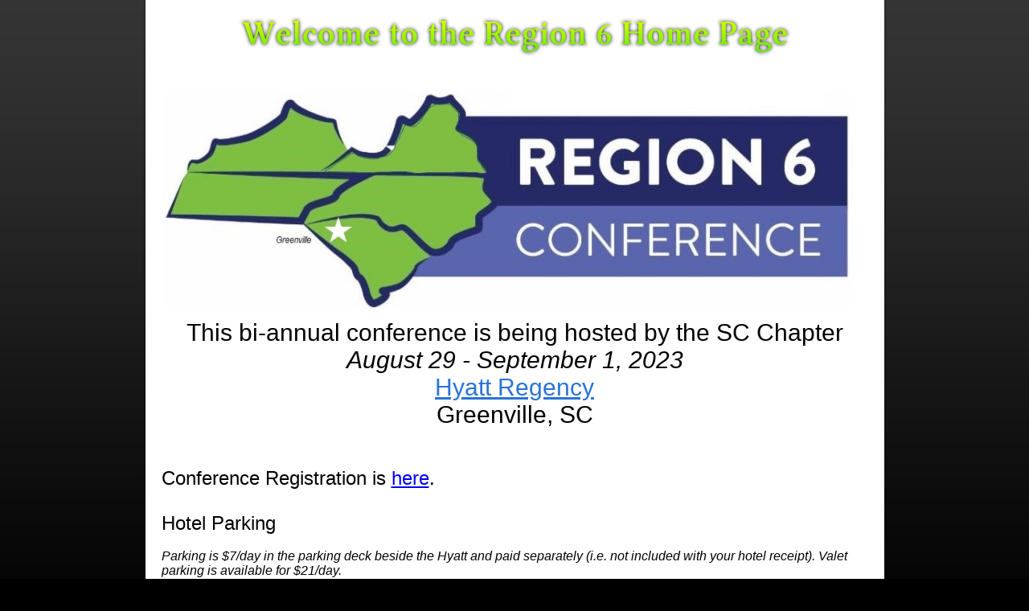

--- FILE ---
content_type: text/html; charset=utf-8
request_url: https://scswana.wildapricot.org/2023-Region-6
body_size: 22071
content:
<!DOCTYPE HTML PUBLIC "-//W3C//DTD XHTML 1.0 Strict//EN" "http://www.w3.org/TR/xhtml1/DTD/xhtml1-strict.dtd">
<html xmlns="http://www.w3.org/1999/xhtml" class="">
  <head id="Head1"> 
<meta name="viewport" content="width=device-width" />
<link href="https://sf.wildapricot.org/BuiltTheme/business_casual_deep_blue.v2.0/current/594e49d4/Styles/combined.css" rel="stylesheet" type="text/css" /><link href="https://live-sf.wildapricot.org/WebUI/built9.11.0-db59b40/scripts/public/react/index-84b33b4.css" rel="stylesheet" type="text/css" /><link href="https://live-sf.wildapricot.org/WebUI/built9.11.0-db59b40/css/shared/ui/shared-ui-compiled.css" rel="stylesheet" type="text/css" /><script type="text/javascript" language="javascript" id="idJavaScriptEnvironment">var bonaPage_BuildVer='9.11.0-db59b40';
var bonaPage_AdminBackendUrl = '/admin/';
var bonaPage_StatRes='https://live-sf.wildapricot.org/WebUI/';
var bonaPage_InternalPageType = { isUndefinedPage : false,isWebPage : true,isAdminPage : false,isDialogPage : false,isSystemPage : false,isErrorPage : false,isError404Page : false };
var bonaPage_PageView = { isAnonymousView : true,isMemberView : false,isAdminView : false };
var WidgetMode = 0;
var bonaPage_IsUserAnonymous = true;
var bonaPage_ThemeVer='594e49d400'; var bonaPage_ThemeId = 'business_casual_deep_blue.v2.0'; var bonaPage_ThemeVersion = '2.0';
var bonaPage_id='1859411'; version_id='';
if (bonaPage_InternalPageType && (bonaPage_InternalPageType.isSystemPage || bonaPage_InternalPageType.isWebPage) && window.self !== window.top) { var success = true; try { var tmp = top.location.href; if (!tmp) { top.location = self.location; } } catch (err) { try { if (self != top) { top.location = self.location; } } catch (err) { try { if (self != top) { top = self; } success = false; } catch (err) { success = false; } } success = false; } if (!success) { window.onload = function() { document.open('text/html', 'replace'); document.write('<ht'+'ml><he'+'ad></he'+'ad><bo'+'dy><h1>Wrong document context!</h1></bo'+'dy></ht'+'ml>'); document.close(); } } }
try { function waMetricsGlobalHandler(args) { if (WA.topWindow.waMetricsOuterGlobalHandler && typeof(WA.topWindow.waMetricsOuterGlobalHandler) === 'function') { WA.topWindow.waMetricsOuterGlobalHandler(args); }}} catch(err) {}
 try { if (parent && parent.BonaPage) parent.BonaPage.implementBonaPage(window); } catch (err) { }
try { document.write('<style type="text/css"> .WaHideIfJSEnabled, .HideIfJSEnabled { display: none; } </style>'); } catch(err) {}
var bonaPage_WebPackRootPath = 'https://live-sf.wildapricot.org/WebUI/built9.11.0-db59b40/scripts/public/react/';</script><script type="text/javascript" language="javascript" src="https://live-sf.wildapricot.org/WebUI/built9.11.0-db59b40/scripts/shared/bonapagetop/bonapagetop-compiled.js" id="idBonaPageTop"></script><script type="text/javascript" language="javascript" src="https://live-sf.wildapricot.org/WebUI/built9.11.0-db59b40/scripts/public/react/index-84b33b4.js" id="ReactPublicJs"></script><script type="text/javascript" language="javascript" src="https://live-sf.wildapricot.org/WebUI/built9.11.0-db59b40/scripts/shared/ui/shared-ui-compiled.js" id="idSharedJs"></script><script type="text/javascript" language="javascript" src="https://live-sf.wildapricot.org/WebUI/built9.11.0-db59b40/General.js" id=""></script><script type="text/javascript" language="javascript" src="https://sf.wildapricot.org/BuiltTheme/business_casual_deep_blue.v2.0/current/594e49d4/Scripts/combined.js" id=""></script><title>SWANA SC Palmetto Chapter - 2023 Region 6 Conference</title>
<meta name="Keywords" content="SC SWANA,SCSWANA,SC Chapter of SWANA,SC SWANA Chapter, SWANA SC, South Carolina SWANA"/><meta name="apple-itunes-app" content="app-id=1220348450, app-argument="><link rel="search" type="application/opensearchdescription+xml" title="scswana.wildapricot.org" href="/opensearch.ashx" /></head>
  <body id="PAGEID_1859411" class="publicContentView LayoutPlain">
<div id="idClipMainContainer" class="cnClipMainContainer">
	<div id="idMainContainer" class="cnMainContainer">
	

		<div id="idContentContainer" class="cnContentContainer"
		>
		
			<div id="idContentLeftShadow" class="cnContentLeftShadow">
				<div id="idContentRightShadow" class="cnContentRightShadow">
					<div id="idContent" class="cnContent">
						<div id="idInnerContent" class="cnInnerContent">
							<div id="idPrimaryContentContainer" class="cnPrimaryContentContainer">
								<div id="idPrimaryContentBlock1" class="cnPrimaryContentBlock1 block">
									<div id="idPrimaryContentBlock1ContentHolder" class="cnPrimaryContentBlock1ContentHolder">
                                        <div id="idPrimaryContentBlock1Content" data-componentId="Content" class="WaPlaceHolder cnPrimaryContentBlock1Content WaPlaceHolderContent" style=""><div style=""><div id="id_svLJFlp" class="WaGadgetFirst WaGadgetContent  gadgetStyle000" style="" data-componentId="svLJFlp" ><div class="gadgetContentEditableArea" style="" data-editableArea="0" data-areaHeight="auto">
<div align="center"><img class="artText" src="/Content/ArtText/14619.png?text=Welcome%20to%20the%20Region%206%20Home%20Page&amp;style=Camp%20Trip&amp;styleGroup=300&amp;fn=Linux%20Libertine%20Bold&amp;fs=28&amp;sid=11837370014058310" title="Welcome to the Region 6 Home Page" alt="Welcome to the Region 6 Home Page" border="0" id="" name=""><p><br></p><p><br></p></div></div>
</div><div id="id_ZrEq664" class="WaGadget WaGadgetContent  gadgetStyle000" style="" data-componentId="ZrEq664" ><div class="gadgetContentEditableArea" style="" data-editableArea="0" data-areaHeight="auto">
<p align="center"><img src="/resources/Documents/2023%20Region%206/Logo%2000.jpg" alt="" title="" border="0" width="876" height="273" style=""><br></p></div>
</div><div id="id_rtFSQGN" class="WaGadget WaGadgetContent  gadgetStyle000" style="" data-componentId="rtFSQGN" ><div class="gadgetContentEditableArea" style="" data-editableArea="0" data-areaHeight="auto">
<p align="center"><font style="font-size: 30px;">This bi-annual conference is being hosted by the SC Chapter</font></p>

<p align="center"><font style="font-size: 30px;"><em>August 29 - September 1, 2023</em></font></p>

<p align="center"><a href="https://www.hyatt.com/en-US/hotel/south-carolina/hyatt-regency-greenville/gsprg" target="_blank"><font style="font-size: 30px;"><font color="#2A73D7">Hyatt Regency</font></font></a></p>

<p align="center"><font style="font-size: 30px;">Greenville, SC</font></p>

<p align="center"><font style="font-size: 30px;"><br></font></p><p align="center"><br></p>

<p><font style="font-size: 24px;">Conference Registration is <a href="/event-5265368" target="_blank"><font color="#0000FF">here</font></a>.</font></p>

<p><font style="font-size: 24px;"><br></font></p>



<p><span><font><span><font style="font-size: 24px;">Hotel Parking</font></span></font></span></p>





<p><em><em><span style="background-color: white;"><font face="Tahoma, sans-serif" style="font-size: 16px;"><br></font></span></em></em></p><em><span style="background-color: white;"><font face="Tahoma, sans-serif" style="font-size: 16px;">Parking is $7/day in the parking deck beside the Hyatt and paid separately (i.e. not included with your hotel receipt). Valet parking is available for $21/day.</font></span></em><font color="#000000" face="Tahoma, sans-serif" style="font-size: 16px;"><br></font>

<p><font style="font-size: 24px;"><br></font></p>

<p><font style="font-size: 24px;">Exhibitors:</font>&nbsp;</p><p><font><font style="font-size: 18px;">Exhibitor space assignments is <a href="/resources/Documents/2023%20Region%206/Exhibitor%20Assignments_Final.xlsx" target="_blank"><font color="#0000ff">here</font></a>.</font></font></p><p><font><font style="font-size: 18px;">The layout is <a href="/resources/Documents/2023%20Region%206/Exhibitor%20Layout_Final.pdf" target="_blank"><font color="#0000FF">here</font></a>.</font></font></p>

<p><font style="font-size: 24px;"><br></font></p>





<p><font style="font-size: 18px;">Learn more about Greenville here:</font></p>

<p><a href="https://nam12.safelinks.protection.outlook.com/?url=https%3A%2F%2Fwww.visitgreenvillesc.com%2F&amp;data=05%7C01%7Cphilip.westmoreland%40hdrinc.com%7Cda9deec99cbf4fae51b708daadfaa354%7C3667e201cbdc48b39b425d2d3f16e2a9%7C0%7C0%7C638013589237204813%7CUnknown%7CTWFpbGZsb3d8eyJWIjoiMC4wLjAwMDAiLCJQIjoiV2luMzIiLCJBTiI6Ik1haWwiLCJXVCI6Mn0%3D%7C3000%7C%7C%7C&amp;sdata=8%2F1isHXxBBC9qjO9yoqkf7AO%2BWUqhad%2BQe6eDJ89Vx8%3D&amp;reserved=0"><font color="#0000FF" face="Calibri, sans-serif" style="font-size: 18px;">VisitGreenvilleSC | Explore Hotels, Restaurants, Shopping &amp; Things to Do</font></a></p><p><font color="#0000FF" face="Calibri, sans-serif" style="font-size: 18px;"><br></font></p><p><font color="#0000FF" face="Calibri, sans-serif" style="font-size: 18px;"><br></font></p>

<p><br></p>

<p><br></p>

<p align="center"><img src="/resources/Documents/2023%20Region%206/Sponsors%2002.jpg" alt="" title="" border="0" width="860" height="1101"><br></p>

<p><br></p>

<p><br></p>

<p><br></p>

<p><br></p><u><img class="artText" src="/Content/ArtText/35642.png?text=There%27s%20an%20app%20for%C2%A0%20that%21&amp;style=Take%20Note&amp;styleGroup=300&amp;fn=Viper%20Nora&amp;fs=36&amp;sid=6926732916165044" title="There&amp;#39;s an app for&nbsp; that!" alt="There&amp;#39;s an app for&nbsp; that!" border="0" id="" name=""></u>

<p><br></p>

<p><font face="Arial, Helvetica, sans-serif" style="font-size: 18px;">We are using a mobile event app for 2023 SWANA Region 6 Conference. Use it to stay up to date with the latest news and announcements, build your personal schedule, and create your event profile.</font></p>

<p><font face="Arial, Helvetica, sans-serif" style="font-size: 18px;">Are you ready to plan your experience?</font></p>

<p><font face="Arial, Helvetica, sans-serif" style="font-size: 18px;">On your mobile device, <u>download the <span><strong><a href="https://yzho.app.link/6NPqERcv9Bb?_p=c11234dc990362eee31988e3e9b4bd" target="_blank"><font color="#0000FF">cvent event</font></a></strong></span> app.</u></font></p>

<p><font face="Arial, Helvetica, sans-serif" style="font-size: 18px;">Search for our event. (SWANA or Region 6)</font></p>

<p><font face="Arial, Helvetica, sans-serif" style="font-size: 18px;">Use the email address you used to register for the conference to login.</font></p>

<p><font face="Arial, Helvetica, sans-serif" style="font-size: 18px;">You will be prompted to create your own password.</font></p>

<p><font face="Arial, Helvetica, sans-serif" style="font-size: 18px;"><br></font></p><p><br></p><p><br></p><p><font style="font-size: 24px;"><font face="Impact" style="font-style: italic;">Attendee List:&nbsp;&nbsp;</font><font face="Arial, Helvetica, sans-serif" style="">Download the app to get the current attendee list.</font></font></p>

<p><font face="Arial, Helvetica, sans-serif" style="font-size: 18px;"><br></font></p><p><font face="Arial, Helvetica, sans-serif" style="font-size: 18px;"><br></font></p>

<p><font style="font-size: 16px;" face="Verdana">Download the attendee list in Excel format <a href="/resources/Documents/2023%20Region%206/Attendee%20List%2020230824%20Region%206%20Conference%20Trade%20Show.xlsx" target="_blank"><em><font color="#0000ff">here</font></em></a>.</font></p>

<p><br></p>

<p><br></p>

<p align="center"><font style="font-size: 36px;"><strong><u>Agenda</u></strong></font></p>

<p><br></p></div>
</div><div id="id_SosgGqy" class="WaGadgetLast WaGadgetCustomHTML  gadgetStyle000" style="" data-componentId="SosgGqy" ><div class="artBoxHolder moduleCustomId-0" style=" ">
              <div class="artBoxContainer artBoxContainerType-gadgetStyle000">
                <div class="cornersContainer artBoxOuterTopCorners"><div class="artBoxTopCorners"><div class="s1"></div><div class="s2"></div><div class="s3"></div><div class="s4"></div><div class="s5"></div><div class="r1"><div class="r2"><div class="r3"><div class="r4"><div class="r5"></div></div></div></div></div></div></div>
                <div class="artBoxInnerContainer artBoxGeneralInnerContainer"><div class="b1"><div class="b2"><div class="b3"><div class="b4"><div class="b5"><div class="b6"><div class="b7"><div class="b8"><div class="b9"><div class="artBoxInner">
    <div class="artBoxContentContainer artBoxContent-1">
                    <div class="cornersContainer artBoxContentTopCorners"><div class="artBoxTopCorners"><div class="s1"></div><div class="s2"></div><div class="s3"></div><div class="s4"></div><div class="s5"></div><div class="r1"><div class="r2"><div class="r3"><div class="r4"><div class="r5"></div></div></div></div></div></div></div>
                    <div class="artBoxInnerContainer artBoxContentInnerContainer"><div class="b1"><div class="b2"><div class="b3"><div class="b4"><div class="b5"><div class="b6"><div class="b7"><div class="b8"><div class="b9"><div class="artBoxInner">
                    <div class="artBoxContentHolder">
                        <div class="artBoxContent">
							<div class="" style=""  data-areaHeight="auto">
    <html xmlns:v="urn:schemas-microsoft-com:vml"
xmlns:o="urn:schemas-microsoft-com:office:office"
xmlns:w="urn:schemas-microsoft-com:office:word"
xmlns:dt="uuid:C2F41010-65B3-11d1-A29F-00AA00C14882"
xmlns:m="http://schemas.microsoft.com/office/2004/12/omml"
xmlns="http://www.w3.org/TR/REC-html40">

<head>
<meta http-equiv=Content-Type content="text/html; charset=windows-1252">
<meta name=ProgId content=Word.Document>
<meta name=Generator content="Microsoft Word 15">
<meta name=Originator content="Microsoft Word 15">
<link rel=File-List href="Agenda04_files/filelist.xml">
<link rel=Edit-Time-Data href="Agenda04_files/editdata.mso">
<!--[if !mso]>
<style>
v\:* {behavior:url(#default#VML);}
o\:* {behavior:url(#default#VML);}
w\:* {behavior:url(#default#VML);}
.shape {behavior:url(#default#VML);}
</style>
<![endif]--><!--[if gte mso 9]><xml>
 <o:DocumentProperties>
  <o:Author>Branch User</o:Author>
  <o:Template>Normal</o:Template>
  <o:LastAuthor>philip.westmoreland@hdrinc.com</o:LastAuthor>
  <o:Revision>2</o:Revision>
  <o:TotalTime>2</o:TotalTime>
  <o:LastPrinted>2023-08-14T02:42:00Z</o:LastPrinted>
  <o:Created>2023-08-23T13:28:00Z</o:Created>
  <o:LastSaved>2023-08-23T13:28:00Z</o:LastSaved>
  <o:Pages>1</o:Pages>
  <o:Words>1017</o:Words>
  <o:Characters>5801</o:Characters>
  <o:Lines>48</o:Lines>
  <o:Paragraphs>13</o:Paragraphs>
  <o:CharactersWithSpaces>6805</o:CharactersWithSpaces>
  <o:Version>16.00</o:Version>
 </o:DocumentProperties>
 <o:CustomDocumentProperties>
  <o:Created dt:dt="date">2019-05-31</o:Created>
  <o:LastSaved dt:dt="date">2021-01-07</o:LastSaved>
 </o:CustomDocumentProperties>
 <o:OfficeDocumentSettings>
  <o:RelyOnVML/>
  <o:AllowPNG/>
 </o:OfficeDocumentSettings>
</xml><![endif]-->
<link rel=themeData href="Agenda04_files/themedata.thmx">
<link rel=colorSchemeMapping href="Agenda04_files/colorschememapping.xml">
<!--[if gte mso 9]><xml>
 <w:WordDocument>
  <w:SpellingState>Clean</w:SpellingState>
  <w:GrammarState>Clean</w:GrammarState>
  <w:TrackMoves>false</w:TrackMoves>
  <w:TrackFormatting/>
  <w:PunctuationKerning/>
  <w:DrawingGridHorizontalSpacing>5.5 pt</w:DrawingGridHorizontalSpacing>
  <w:DisplayHorizontalDrawingGridEvery>2</w:DisplayHorizontalDrawingGridEvery>
  <w:ValidateAgainstSchemas/>
  <w:SaveIfXMLInvalid>false</w:SaveIfXMLInvalid>
  <w:IgnoreMixedContent>false</w:IgnoreMixedContent>
  <w:AlwaysShowPlaceholderText>false</w:AlwaysShowPlaceholderText>
  <w:DoNotPromoteQF/>
  <w:LidThemeOther>EN-US</w:LidThemeOther>
  <w:LidThemeAsian>X-NONE</w:LidThemeAsian>
  <w:LidThemeComplexScript>X-NONE</w:LidThemeComplexScript>
  <w:Compatibility>
   <w:ULTrailSpace/>
   <w:BreakWrappedTables/>
   <w:SnapToGridInCell/>
   <w:WrapTextWithPunct/>
   <w:UseAsianBreakRules/>
   <w:DontGrowAutofit/>
   <w:SplitPgBreakAndParaMark/>
   <w:EnableOpenTypeKerning/>
   <w:DontFlipMirrorIndents/>
   <w:OverrideTableStyleHps/>
  </w:Compatibility>
  <w:DoNotOptimizeForBrowser/>
  <m:mathPr>
   <m:mathFont m:val="Cambria Math"/>
   <m:brkBin m:val="before"/>
   <m:brkBinSub m:val="&#45;-"/>
   <m:smallFrac m:val="off"/>
   <m:dispDef/>
   <m:lMargin m:val="0"/>
   <m:rMargin m:val="0"/>
   <m:defJc m:val="centerGroup"/>
   <m:wrapIndent m:val="1440"/>
   <m:intLim m:val="subSup"/>
   <m:naryLim m:val="undOvr"/>
  </m:mathPr></w:WordDocument>
</xml><![endif]--><!--[if gte mso 9]><xml>
 <w:LatentStyles DefLockedState="false" DefUnhideWhenUsed="false"
  DefSemiHidden="false" DefQFormat="false" DefPriority="99"
  LatentStyleCount="376">
  <w:LsdException Locked="false" Priority="0" QFormat="true" Name="Normal"/>
  <w:LsdException Locked="false" Priority="9" QFormat="true" Name="heading 1"/>
  <w:LsdException Locked="false" Priority="9" SemiHidden="true"
   UnhideWhenUsed="true" QFormat="true" Name="heading 2"/>
  <w:LsdException Locked="false" Priority="9" SemiHidden="true"
   UnhideWhenUsed="true" QFormat="true" Name="heading 3"/>
  <w:LsdException Locked="false" Priority="9" SemiHidden="true"
   UnhideWhenUsed="true" QFormat="true" Name="heading 4"/>
  <w:LsdException Locked="false" Priority="9" SemiHidden="true"
   UnhideWhenUsed="true" QFormat="true" Name="heading 5"/>
  <w:LsdException Locked="false" Priority="9" SemiHidden="true"
   UnhideWhenUsed="true" QFormat="true" Name="heading 6"/>
  <w:LsdException Locked="false" Priority="9" SemiHidden="true"
   UnhideWhenUsed="true" QFormat="true" Name="heading 7"/>
  <w:LsdException Locked="false" Priority="9" SemiHidden="true"
   UnhideWhenUsed="true" QFormat="true" Name="heading 8"/>
  <w:LsdException Locked="false" Priority="9" SemiHidden="true"
   UnhideWhenUsed="true" QFormat="true" Name="heading 9"/>
  <w:LsdException Locked="false" SemiHidden="true" UnhideWhenUsed="true"
   Name="index 1"/>
  <w:LsdException Locked="false" SemiHidden="true" UnhideWhenUsed="true"
   Name="index 2"/>
  <w:LsdException Locked="false" SemiHidden="true" UnhideWhenUsed="true"
   Name="index 3"/>
  <w:LsdException Locked="false" SemiHidden="true" UnhideWhenUsed="true"
   Name="index 4"/>
  <w:LsdException Locked="false" SemiHidden="true" UnhideWhenUsed="true"
   Name="index 5"/>
  <w:LsdException Locked="false" SemiHidden="true" UnhideWhenUsed="true"
   Name="index 6"/>
  <w:LsdException Locked="false" SemiHidden="true" UnhideWhenUsed="true"
   Name="index 7"/>
  <w:LsdException Locked="false" SemiHidden="true" UnhideWhenUsed="true"
   Name="index 8"/>
  <w:LsdException Locked="false" SemiHidden="true" UnhideWhenUsed="true"
   Name="index 9"/>
  <w:LsdException Locked="false" Priority="39" SemiHidden="true"
   UnhideWhenUsed="true" Name="toc 1"/>
  <w:LsdException Locked="false" Priority="39" SemiHidden="true"
   UnhideWhenUsed="true" Name="toc 2"/>
  <w:LsdException Locked="false" Priority="39" SemiHidden="true"
   UnhideWhenUsed="true" Name="toc 3"/>
  <w:LsdException Locked="false" Priority="39" SemiHidden="true"
   UnhideWhenUsed="true" Name="toc 4"/>
  <w:LsdException Locked="false" Priority="39" SemiHidden="true"
   UnhideWhenUsed="true" Name="toc 5"/>
  <w:LsdException Locked="false" Priority="39" SemiHidden="true"
   UnhideWhenUsed="true" Name="toc 6"/>
  <w:LsdException Locked="false" Priority="39" SemiHidden="true"
   UnhideWhenUsed="true" Name="toc 7"/>
  <w:LsdException Locked="false" Priority="39" SemiHidden="true"
   UnhideWhenUsed="true" Name="toc 8"/>
  <w:LsdException Locked="false" Priority="39" SemiHidden="true"
   UnhideWhenUsed="true" Name="toc 9"/>
  <w:LsdException Locked="false" SemiHidden="true" UnhideWhenUsed="true"
   Name="Normal Indent"/>
  <w:LsdException Locked="false" SemiHidden="true" UnhideWhenUsed="true"
   Name="footnote text"/>
  <w:LsdException Locked="false" SemiHidden="true" UnhideWhenUsed="true"
   Name="annotation text"/>
  <w:LsdException Locked="false" SemiHidden="true" UnhideWhenUsed="true"
   Name="header"/>
  <w:LsdException Locked="false" SemiHidden="true" UnhideWhenUsed="true"
   Name="footer"/>
  <w:LsdException Locked="false" SemiHidden="true" UnhideWhenUsed="true"
   Name="index heading"/>
  <w:LsdException Locked="false" Priority="35" SemiHidden="true"
   UnhideWhenUsed="true" QFormat="true" Name="caption"/>
  <w:LsdException Locked="false" SemiHidden="true" UnhideWhenUsed="true"
   Name="table of figures"/>
  <w:LsdException Locked="false" SemiHidden="true" UnhideWhenUsed="true"
   Name="envelope address"/>
  <w:LsdException Locked="false" SemiHidden="true" UnhideWhenUsed="true"
   Name="envelope return"/>
  <w:LsdException Locked="false" SemiHidden="true" UnhideWhenUsed="true"
   Name="footnote reference"/>
  <w:LsdException Locked="false" SemiHidden="true" UnhideWhenUsed="true"
   Name="annotation reference"/>
  <w:LsdException Locked="false" SemiHidden="true" UnhideWhenUsed="true"
   Name="line number"/>
  <w:LsdException Locked="false" SemiHidden="true" UnhideWhenUsed="true"
   Name="page number"/>
  <w:LsdException Locked="false" SemiHidden="true" UnhideWhenUsed="true"
   Name="endnote reference"/>
  <w:LsdException Locked="false" SemiHidden="true" UnhideWhenUsed="true"
   Name="endnote text"/>
  <w:LsdException Locked="false" SemiHidden="true" UnhideWhenUsed="true"
   Name="table of authorities"/>
  <w:LsdException Locked="false" SemiHidden="true" UnhideWhenUsed="true"
   Name="macro"/>
  <w:LsdException Locked="false" SemiHidden="true" UnhideWhenUsed="true"
   Name="toa heading"/>
  <w:LsdException Locked="false" SemiHidden="true" UnhideWhenUsed="true"
   Name="List"/>
  <w:LsdException Locked="false" SemiHidden="true" UnhideWhenUsed="true"
   Name="List Bullet"/>
  <w:LsdException Locked="false" SemiHidden="true" UnhideWhenUsed="true"
   Name="List Number"/>
  <w:LsdException Locked="false" SemiHidden="true" UnhideWhenUsed="true"
   Name="List 2"/>
  <w:LsdException Locked="false" SemiHidden="true" UnhideWhenUsed="true"
   Name="List 3"/>
  <w:LsdException Locked="false" SemiHidden="true" UnhideWhenUsed="true"
   Name="List 4"/>
  <w:LsdException Locked="false" SemiHidden="true" UnhideWhenUsed="true"
   Name="List 5"/>
  <w:LsdException Locked="false" SemiHidden="true" UnhideWhenUsed="true"
   Name="List Bullet 2"/>
  <w:LsdException Locked="false" SemiHidden="true" UnhideWhenUsed="true"
   Name="List Bullet 3"/>
  <w:LsdException Locked="false" SemiHidden="true" UnhideWhenUsed="true"
   Name="List Bullet 4"/>
  <w:LsdException Locked="false" SemiHidden="true" UnhideWhenUsed="true"
   Name="List Bullet 5"/>
  <w:LsdException Locked="false" SemiHidden="true" UnhideWhenUsed="true"
   Name="List Number 2"/>
  <w:LsdException Locked="false" SemiHidden="true" UnhideWhenUsed="true"
   Name="List Number 3"/>
  <w:LsdException Locked="false" SemiHidden="true" UnhideWhenUsed="true"
   Name="List Number 4"/>
  <w:LsdException Locked="false" SemiHidden="true" UnhideWhenUsed="true"
   Name="List Number 5"/>
  <w:LsdException Locked="false" Priority="10" QFormat="true" Name="Title"/>
  <w:LsdException Locked="false" SemiHidden="true" UnhideWhenUsed="true"
   Name="Closing"/>
  <w:LsdException Locked="false" SemiHidden="true" UnhideWhenUsed="true"
   Name="Signature"/>
  <w:LsdException Locked="false" Priority="1" SemiHidden="true"
   UnhideWhenUsed="true" Name="Default Paragraph Font"/>
  <w:LsdException Locked="false" SemiHidden="true" UnhideWhenUsed="true"
   Name="Body Text"/>
  <w:LsdException Locked="false" SemiHidden="true" UnhideWhenUsed="true"
   Name="Body Text Indent"/>
  <w:LsdException Locked="false" SemiHidden="true" UnhideWhenUsed="true"
   Name="List Continue"/>
  <w:LsdException Locked="false" SemiHidden="true" UnhideWhenUsed="true"
   Name="List Continue 2"/>
  <w:LsdException Locked="false" SemiHidden="true" UnhideWhenUsed="true"
   Name="List Continue 3"/>
  <w:LsdException Locked="false" SemiHidden="true" UnhideWhenUsed="true"
   Name="List Continue 4"/>
  <w:LsdException Locked="false" SemiHidden="true" UnhideWhenUsed="true"
   Name="List Continue 5"/>
  <w:LsdException Locked="false" SemiHidden="true" UnhideWhenUsed="true"
   Name="Message Header"/>
  <w:LsdException Locked="false" Priority="11" QFormat="true" Name="Subtitle"/>
  <w:LsdException Locked="false" SemiHidden="true" UnhideWhenUsed="true"
   Name="Salutation"/>
  <w:LsdException Locked="false" SemiHidden="true" UnhideWhenUsed="true"
   Name="Date"/>
  <w:LsdException Locked="false" SemiHidden="true" UnhideWhenUsed="true"
   Name="Body Text First Indent"/>
  <w:LsdException Locked="false" SemiHidden="true" UnhideWhenUsed="true"
   Name="Body Text First Indent 2"/>
  <w:LsdException Locked="false" SemiHidden="true" UnhideWhenUsed="true"
   Name="Note Heading"/>
  <w:LsdException Locked="false" SemiHidden="true" UnhideWhenUsed="true"
   Name="Body Text 2"/>
  <w:LsdException Locked="false" SemiHidden="true" UnhideWhenUsed="true"
   Name="Body Text 3"/>
  <w:LsdException Locked="false" SemiHidden="true" UnhideWhenUsed="true"
   Name="Body Text Indent 2"/>
  <w:LsdException Locked="false" SemiHidden="true" UnhideWhenUsed="true"
   Name="Body Text Indent 3"/>
  <w:LsdException Locked="false" SemiHidden="true" UnhideWhenUsed="true"
   Name="Block Text"/>
  <w:LsdException Locked="false" SemiHidden="true" UnhideWhenUsed="true"
   Name="Hyperlink"/>
  <w:LsdException Locked="false" SemiHidden="true" UnhideWhenUsed="true"
   Name="FollowedHyperlink"/>
  <w:LsdException Locked="false" Priority="22" QFormat="true" Name="Strong"/>
  <w:LsdException Locked="false" Priority="20" QFormat="true" Name="Emphasis"/>
  <w:LsdException Locked="false" SemiHidden="true" UnhideWhenUsed="true"
   Name="Document Map"/>
  <w:LsdException Locked="false" SemiHidden="true" UnhideWhenUsed="true"
   Name="Plain Text"/>
  <w:LsdException Locked="false" SemiHidden="true" UnhideWhenUsed="true"
   Name="E-mail Signature"/>
  <w:LsdException Locked="false" SemiHidden="true" UnhideWhenUsed="true"
   Name="HTML Top of Form"/>
  <w:LsdException Locked="false" SemiHidden="true" UnhideWhenUsed="true"
   Name="HTML Bottom of Form"/>
  <w:LsdException Locked="false" SemiHidden="true" UnhideWhenUsed="true"
   Name="Normal (Web)"/>
  <w:LsdException Locked="false" SemiHidden="true" UnhideWhenUsed="true"
   Name="HTML Acronym"/>
  <w:LsdException Locked="false" SemiHidden="true" UnhideWhenUsed="true"
   Name="HTML Address"/>
  <w:LsdException Locked="false" SemiHidden="true" UnhideWhenUsed="true"
   Name="HTML Cite"/>
  <w:LsdException Locked="false" SemiHidden="true" UnhideWhenUsed="true"
   Name="HTML Code"/>
  <w:LsdException Locked="false" SemiHidden="true" UnhideWhenUsed="true"
   Name="HTML Definition"/>
  <w:LsdException Locked="false" SemiHidden="true" UnhideWhenUsed="true"
   Name="HTML Keyboard"/>
  <w:LsdException Locked="false" SemiHidden="true" UnhideWhenUsed="true"
   Name="HTML Preformatted"/>
  <w:LsdException Locked="false" SemiHidden="true" UnhideWhenUsed="true"
   Name="HTML Sample"/>
  <w:LsdException Locked="false" SemiHidden="true" UnhideWhenUsed="true"
   Name="HTML Typewriter"/>
  <w:LsdException Locked="false" SemiHidden="true" UnhideWhenUsed="true"
   Name="HTML Variable"/>
  <w:LsdException Locked="false" SemiHidden="true" UnhideWhenUsed="true"
   Name="Normal Table"/>
  <w:LsdException Locked="false" SemiHidden="true" UnhideWhenUsed="true"
   Name="annotation subject"/>
  <w:LsdException Locked="false" SemiHidden="true" UnhideWhenUsed="true"
   Name="No List"/>
  <w:LsdException Locked="false" SemiHidden="true" UnhideWhenUsed="true"
   Name="Outline List 1"/>
  <w:LsdException Locked="false" SemiHidden="true" UnhideWhenUsed="true"
   Name="Outline List 2"/>
  <w:LsdException Locked="false" SemiHidden="true" UnhideWhenUsed="true"
   Name="Outline List 3"/>
  <w:LsdException Locked="false" SemiHidden="true" UnhideWhenUsed="true"
   Name="Table Simple 1"/>
  <w:LsdException Locked="false" SemiHidden="true" UnhideWhenUsed="true"
   Name="Table Simple 2"/>
  <w:LsdException Locked="false" SemiHidden="true" UnhideWhenUsed="true"
   Name="Table Simple 3"/>
  <w:LsdException Locked="false" SemiHidden="true" UnhideWhenUsed="true"
   Name="Table Classic 1"/>
  <w:LsdException Locked="false" SemiHidden="true" UnhideWhenUsed="true"
   Name="Table Classic 2"/>
  <w:LsdException Locked="false" SemiHidden="true" UnhideWhenUsed="true"
   Name="Table Classic 3"/>
  <w:LsdException Locked="false" SemiHidden="true" UnhideWhenUsed="true"
   Name="Table Classic 4"/>
  <w:LsdException Locked="false" SemiHidden="true" UnhideWhenUsed="true"
   Name="Table Colorful 1"/>
  <w:LsdException Locked="false" SemiHidden="true" UnhideWhenUsed="true"
   Name="Table Colorful 2"/>
  <w:LsdException Locked="false" SemiHidden="true" UnhideWhenUsed="true"
   Name="Table Colorful 3"/>
  <w:LsdException Locked="false" SemiHidden="true" UnhideWhenUsed="true"
   Name="Table Columns 1"/>
  <w:LsdException Locked="false" SemiHidden="true" UnhideWhenUsed="true"
   Name="Table Columns 2"/>
  <w:LsdException Locked="false" SemiHidden="true" UnhideWhenUsed="true"
   Name="Table Columns 3"/>
  <w:LsdException Locked="false" SemiHidden="true" UnhideWhenUsed="true"
   Name="Table Columns 4"/>
  <w:LsdException Locked="false" SemiHidden="true" UnhideWhenUsed="true"
   Name="Table Columns 5"/>
  <w:LsdException Locked="false" SemiHidden="true" UnhideWhenUsed="true"
   Name="Table Grid 1"/>
  <w:LsdException Locked="false" SemiHidden="true" UnhideWhenUsed="true"
   Name="Table Grid 2"/>
  <w:LsdException Locked="false" SemiHidden="true" UnhideWhenUsed="true"
   Name="Table Grid 3"/>
  <w:LsdException Locked="false" SemiHidden="true" UnhideWhenUsed="true"
   Name="Table Grid 4"/>
  <w:LsdException Locked="false" SemiHidden="true" UnhideWhenUsed="true"
   Name="Table Grid 5"/>
  <w:LsdException Locked="false" SemiHidden="true" UnhideWhenUsed="true"
   Name="Table Grid 6"/>
  <w:LsdException Locked="false" SemiHidden="true" UnhideWhenUsed="true"
   Name="Table Grid 7"/>
  <w:LsdException Locked="false" SemiHidden="true" UnhideWhenUsed="true"
   Name="Table Grid 8"/>
  <w:LsdException Locked="false" SemiHidden="true" UnhideWhenUsed="true"
   Name="Table List 1"/>
  <w:LsdException Locked="false" SemiHidden="true" UnhideWhenUsed="true"
   Name="Table List 2"/>
  <w:LsdException Locked="false" SemiHidden="true" UnhideWhenUsed="true"
   Name="Table List 3"/>
  <w:LsdException Locked="false" SemiHidden="true" UnhideWhenUsed="true"
   Name="Table List 4"/>
  <w:LsdException Locked="false" SemiHidden="true" UnhideWhenUsed="true"
   Name="Table List 5"/>
  <w:LsdException Locked="false" SemiHidden="true" UnhideWhenUsed="true"
   Name="Table List 6"/>
  <w:LsdException Locked="false" SemiHidden="true" UnhideWhenUsed="true"
   Name="Table List 7"/>
  <w:LsdException Locked="false" SemiHidden="true" UnhideWhenUsed="true"
   Name="Table List 8"/>
  <w:LsdException Locked="false" SemiHidden="true" UnhideWhenUsed="true"
   Name="Table 3D effects 1"/>
  <w:LsdException Locked="false" SemiHidden="true" UnhideWhenUsed="true"
   Name="Table 3D effects 2"/>
  <w:LsdException Locked="false" SemiHidden="true" UnhideWhenUsed="true"
   Name="Table 3D effects 3"/>
  <w:LsdException Locked="false" SemiHidden="true" UnhideWhenUsed="true"
   Name="Table Contemporary"/>
  <w:LsdException Locked="false" SemiHidden="true" UnhideWhenUsed="true"
   Name="Table Elegant"/>
  <w:LsdException Locked="false" SemiHidden="true" UnhideWhenUsed="true"
   Name="Table Professional"/>
  <w:LsdException Locked="false" SemiHidden="true" UnhideWhenUsed="true"
   Name="Table Subtle 1"/>
  <w:LsdException Locked="false" SemiHidden="true" UnhideWhenUsed="true"
   Name="Table Subtle 2"/>
  <w:LsdException Locked="false" SemiHidden="true" UnhideWhenUsed="true"
   Name="Table Web 1"/>
  <w:LsdException Locked="false" SemiHidden="true" UnhideWhenUsed="true"
   Name="Table Web 2"/>
  <w:LsdException Locked="false" SemiHidden="true" UnhideWhenUsed="true"
   Name="Table Web 3"/>
  <w:LsdException Locked="false" SemiHidden="true" UnhideWhenUsed="true"
   Name="Balloon Text"/>
  <w:LsdException Locked="false" Priority="39" Name="Table Grid"/>
  <w:LsdException Locked="false" SemiHidden="true" UnhideWhenUsed="true"
   Name="Table Theme"/>
  <w:LsdException Locked="false" SemiHidden="true" Name="Placeholder Text"/>
  <w:LsdException Locked="false" Priority="1" QFormat="true" Name="No Spacing"/>
  <w:LsdException Locked="false" Priority="60" Name="Light Shading"/>
  <w:LsdException Locked="false" Priority="61" Name="Light List"/>
  <w:LsdException Locked="false" Priority="62" Name="Light Grid"/>
  <w:LsdException Locked="false" Priority="63" Name="Medium Shading 1"/>
  <w:LsdException Locked="false" Priority="64" Name="Medium Shading 2"/>
  <w:LsdException Locked="false" Priority="65" Name="Medium List 1"/>
  <w:LsdException Locked="false" Priority="66" Name="Medium List 2"/>
  <w:LsdException Locked="false" Priority="67" Name="Medium Grid 1"/>
  <w:LsdException Locked="false" Priority="68" Name="Medium Grid 2"/>
  <w:LsdException Locked="false" Priority="69" Name="Medium Grid 3"/>
  <w:LsdException Locked="false" Priority="70" Name="Dark List"/>
  <w:LsdException Locked="false" Priority="71" Name="Colorful Shading"/>
  <w:LsdException Locked="false" Priority="72" Name="Colorful List"/>
  <w:LsdException Locked="false" Priority="73" Name="Colorful Grid"/>
  <w:LsdException Locked="false" Priority="60" Name="Light Shading Accent 1"/>
  <w:LsdException Locked="false" Priority="61" Name="Light List Accent 1"/>
  <w:LsdException Locked="false" Priority="62" Name="Light Grid Accent 1"/>
  <w:LsdException Locked="false" Priority="63" Name="Medium Shading 1 Accent 1"/>
  <w:LsdException Locked="false" Priority="64" Name="Medium Shading 2 Accent 1"/>
  <w:LsdException Locked="false" Priority="65" Name="Medium List 1 Accent 1"/>
  <w:LsdException Locked="false" SemiHidden="true" Name="Revision"/>
  <w:LsdException Locked="false" Priority="34" QFormat="true"
   Name="List Paragraph"/>
  <w:LsdException Locked="false" Priority="29" QFormat="true" Name="Quote"/>
  <w:LsdException Locked="false" Priority="30" QFormat="true"
   Name="Intense Quote"/>
  <w:LsdException Locked="false" Priority="66" Name="Medium List 2 Accent 1"/>
  <w:LsdException Locked="false" Priority="67" Name="Medium Grid 1 Accent 1"/>
  <w:LsdException Locked="false" Priority="68" Name="Medium Grid 2 Accent 1"/>
  <w:LsdException Locked="false" Priority="69" Name="Medium Grid 3 Accent 1"/>
  <w:LsdException Locked="false" Priority="70" Name="Dark List Accent 1"/>
  <w:LsdException Locked="false" Priority="71" Name="Colorful Shading Accent 1"/>
  <w:LsdException Locked="false" Priority="72" Name="Colorful List Accent 1"/>
  <w:LsdException Locked="false" Priority="73" Name="Colorful Grid Accent 1"/>
  <w:LsdException Locked="false" Priority="60" Name="Light Shading Accent 2"/>
  <w:LsdException Locked="false" Priority="61" Name="Light List Accent 2"/>
  <w:LsdException Locked="false" Priority="62" Name="Light Grid Accent 2"/>
  <w:LsdException Locked="false" Priority="63" Name="Medium Shading 1 Accent 2"/>
  <w:LsdException Locked="false" Priority="64" Name="Medium Shading 2 Accent 2"/>
  <w:LsdException Locked="false" Priority="65" Name="Medium List 1 Accent 2"/>
  <w:LsdException Locked="false" Priority="66" Name="Medium List 2 Accent 2"/>
  <w:LsdException Locked="false" Priority="67" Name="Medium Grid 1 Accent 2"/>
  <w:LsdException Locked="false" Priority="68" Name="Medium Grid 2 Accent 2"/>
  <w:LsdException Locked="false" Priority="69" Name="Medium Grid 3 Accent 2"/>
  <w:LsdException Locked="false" Priority="70" Name="Dark List Accent 2"/>
  <w:LsdException Locked="false" Priority="71" Name="Colorful Shading Accent 2"/>
  <w:LsdException Locked="false" Priority="72" Name="Colorful List Accent 2"/>
  <w:LsdException Locked="false" Priority="73" Name="Colorful Grid Accent 2"/>
  <w:LsdException Locked="false" Priority="60" Name="Light Shading Accent 3"/>
  <w:LsdException Locked="false" Priority="61" Name="Light List Accent 3"/>
  <w:LsdException Locked="false" Priority="62" Name="Light Grid Accent 3"/>
  <w:LsdException Locked="false" Priority="63" Name="Medium Shading 1 Accent 3"/>
  <w:LsdException Locked="false" Priority="64" Name="Medium Shading 2 Accent 3"/>
  <w:LsdException Locked="false" Priority="65" Name="Medium List 1 Accent 3"/>
  <w:LsdException Locked="false" Priority="66" Name="Medium List 2 Accent 3"/>
  <w:LsdException Locked="false" Priority="67" Name="Medium Grid 1 Accent 3"/>
  <w:LsdException Locked="false" Priority="68" Name="Medium Grid 2 Accent 3"/>
  <w:LsdException Locked="false" Priority="69" Name="Medium Grid 3 Accent 3"/>
  <w:LsdException Locked="false" Priority="70" Name="Dark List Accent 3"/>
  <w:LsdException Locked="false" Priority="71" Name="Colorful Shading Accent 3"/>
  <w:LsdException Locked="false" Priority="72" Name="Colorful List Accent 3"/>
  <w:LsdException Locked="false" Priority="73" Name="Colorful Grid Accent 3"/>
  <w:LsdException Locked="false" Priority="60" Name="Light Shading Accent 4"/>
  <w:LsdException Locked="false" Priority="61" Name="Light List Accent 4"/>
  <w:LsdException Locked="false" Priority="62" Name="Light Grid Accent 4"/>
  <w:LsdException Locked="false" Priority="63" Name="Medium Shading 1 Accent 4"/>
  <w:LsdException Locked="false" Priority="64" Name="Medium Shading 2 Accent 4"/>
  <w:LsdException Locked="false" Priority="65" Name="Medium List 1 Accent 4"/>
  <w:LsdException Locked="false" Priority="66" Name="Medium List 2 Accent 4"/>
  <w:LsdException Locked="false" Priority="67" Name="Medium Grid 1 Accent 4"/>
  <w:LsdException Locked="false" Priority="68" Name="Medium Grid 2 Accent 4"/>
  <w:LsdException Locked="false" Priority="69" Name="Medium Grid 3 Accent 4"/>
  <w:LsdException Locked="false" Priority="70" Name="Dark List Accent 4"/>
  <w:LsdException Locked="false" Priority="71" Name="Colorful Shading Accent 4"/>
  <w:LsdException Locked="false" Priority="72" Name="Colorful List Accent 4"/>
  <w:LsdException Locked="false" Priority="73" Name="Colorful Grid Accent 4"/>
  <w:LsdException Locked="false" Priority="60" Name="Light Shading Accent 5"/>
  <w:LsdException Locked="false" Priority="61" Name="Light List Accent 5"/>
  <w:LsdException Locked="false" Priority="62" Name="Light Grid Accent 5"/>
  <w:LsdException Locked="false" Priority="63" Name="Medium Shading 1 Accent 5"/>
  <w:LsdException Locked="false" Priority="64" Name="Medium Shading 2 Accent 5"/>
  <w:LsdException Locked="false" Priority="65" Name="Medium List 1 Accent 5"/>
  <w:LsdException Locked="false" Priority="66" Name="Medium List 2 Accent 5"/>
  <w:LsdException Locked="false" Priority="67" Name="Medium Grid 1 Accent 5"/>
  <w:LsdException Locked="false" Priority="68" Name="Medium Grid 2 Accent 5"/>
  <w:LsdException Locked="false" Priority="69" Name="Medium Grid 3 Accent 5"/>
  <w:LsdException Locked="false" Priority="70" Name="Dark List Accent 5"/>
  <w:LsdException Locked="false" Priority="71" Name="Colorful Shading Accent 5"/>
  <w:LsdException Locked="false" Priority="72" Name="Colorful List Accent 5"/>
  <w:LsdException Locked="false" Priority="73" Name="Colorful Grid Accent 5"/>
  <w:LsdException Locked="false" Priority="60" Name="Light Shading Accent 6"/>
  <w:LsdException Locked="false" Priority="61" Name="Light List Accent 6"/>
  <w:LsdException Locked="false" Priority="62" Name="Light Grid Accent 6"/>
  <w:LsdException Locked="false" Priority="63" Name="Medium Shading 1 Accent 6"/>
  <w:LsdException Locked="false" Priority="64" Name="Medium Shading 2 Accent 6"/>
  <w:LsdException Locked="false" Priority="65" Name="Medium List 1 Accent 6"/>
  <w:LsdException Locked="false" Priority="66" Name="Medium List 2 Accent 6"/>
  <w:LsdException Locked="false" Priority="67" Name="Medium Grid 1 Accent 6"/>
  <w:LsdException Locked="false" Priority="68" Name="Medium Grid 2 Accent 6"/>
  <w:LsdException Locked="false" Priority="69" Name="Medium Grid 3 Accent 6"/>
  <w:LsdException Locked="false" Priority="70" Name="Dark List Accent 6"/>
  <w:LsdException Locked="false" Priority="71" Name="Colorful Shading Accent 6"/>
  <w:LsdException Locked="false" Priority="72" Name="Colorful List Accent 6"/>
  <w:LsdException Locked="false" Priority="73" Name="Colorful Grid Accent 6"/>
  <w:LsdException Locked="false" Priority="19" QFormat="true"
   Name="Subtle Emphasis"/>
  <w:LsdException Locked="false" Priority="21" QFormat="true"
   Name="Intense Emphasis"/>
  <w:LsdException Locked="false" Priority="31" QFormat="true"
   Name="Subtle Reference"/>
  <w:LsdException Locked="false" Priority="32" QFormat="true"
   Name="Intense Reference"/>
  <w:LsdException Locked="false" Priority="33" QFormat="true" Name="Book Title"/>
  <w:LsdException Locked="false" Priority="37" SemiHidden="true"
   UnhideWhenUsed="true" Name="Bibliography"/>
  <w:LsdException Locked="false" Priority="39" SemiHidden="true"
   UnhideWhenUsed="true" QFormat="true" Name="TOC Heading"/>
  <w:LsdException Locked="false" Priority="41" Name="Plain Table 1"/>
  <w:LsdException Locked="false" Priority="42" Name="Plain Table 2"/>
  <w:LsdException Locked="false" Priority="43" Name="Plain Table 3"/>
  <w:LsdException Locked="false" Priority="44" Name="Plain Table 4"/>
  <w:LsdException Locked="false" Priority="45" Name="Plain Table 5"/>
  <w:LsdException Locked="false" Priority="40" Name="Grid Table Light"/>
  <w:LsdException Locked="false" Priority="46" Name="Grid Table 1 Light"/>
  <w:LsdException Locked="false" Priority="47" Name="Grid Table 2"/>
  <w:LsdException Locked="false" Priority="48" Name="Grid Table 3"/>
  <w:LsdException Locked="false" Priority="49" Name="Grid Table 4"/>
  <w:LsdException Locked="false" Priority="50" Name="Grid Table 5 Dark"/>
  <w:LsdException Locked="false" Priority="51" Name="Grid Table 6 Colorful"/>
  <w:LsdException Locked="false" Priority="52" Name="Grid Table 7 Colorful"/>
  <w:LsdException Locked="false" Priority="46"
   Name="Grid Table 1 Light Accent 1"/>
  <w:LsdException Locked="false" Priority="47" Name="Grid Table 2 Accent 1"/>
  <w:LsdException Locked="false" Priority="48" Name="Grid Table 3 Accent 1"/>
  <w:LsdException Locked="false" Priority="49" Name="Grid Table 4 Accent 1"/>
  <w:LsdException Locked="false" Priority="50" Name="Grid Table 5 Dark Accent 1"/>
  <w:LsdException Locked="false" Priority="51"
   Name="Grid Table 6 Colorful Accent 1"/>
  <w:LsdException Locked="false" Priority="52"
   Name="Grid Table 7 Colorful Accent 1"/>
  <w:LsdException Locked="false" Priority="46"
   Name="Grid Table 1 Light Accent 2"/>
  <w:LsdException Locked="false" Priority="47" Name="Grid Table 2 Accent 2"/>
  <w:LsdException Locked="false" Priority="48" Name="Grid Table 3 Accent 2"/>
  <w:LsdException Locked="false" Priority="49" Name="Grid Table 4 Accent 2"/>
  <w:LsdException Locked="false" Priority="50" Name="Grid Table 5 Dark Accent 2"/>
  <w:LsdException Locked="false" Priority="51"
   Name="Grid Table 6 Colorful Accent 2"/>
  <w:LsdException Locked="false" Priority="52"
   Name="Grid Table 7 Colorful Accent 2"/>
  <w:LsdException Locked="false" Priority="46"
   Name="Grid Table 1 Light Accent 3"/>
  <w:LsdException Locked="false" Priority="47" Name="Grid Table 2 Accent 3"/>
  <w:LsdException Locked="false" Priority="48" Name="Grid Table 3 Accent 3"/>
  <w:LsdException Locked="false" Priority="49" Name="Grid Table 4 Accent 3"/>
  <w:LsdException Locked="false" Priority="50" Name="Grid Table 5 Dark Accent 3"/>
  <w:LsdException Locked="false" Priority="51"
   Name="Grid Table 6 Colorful Accent 3"/>
  <w:LsdException Locked="false" Priority="52"
   Name="Grid Table 7 Colorful Accent 3"/>
  <w:LsdException Locked="false" Priority="46"
   Name="Grid Table 1 Light Accent 4"/>
  <w:LsdException Locked="false" Priority="47" Name="Grid Table 2 Accent 4"/>
  <w:LsdException Locked="false" Priority="48" Name="Grid Table 3 Accent 4"/>
  <w:LsdException Locked="false" Priority="49" Name="Grid Table 4 Accent 4"/>
  <w:LsdException Locked="false" Priority="50" Name="Grid Table 5 Dark Accent 4"/>
  <w:LsdException Locked="false" Priority="51"
   Name="Grid Table 6 Colorful Accent 4"/>
  <w:LsdException Locked="false" Priority="52"
   Name="Grid Table 7 Colorful Accent 4"/>
  <w:LsdException Locked="false" Priority="46"
   Name="Grid Table 1 Light Accent 5"/>
  <w:LsdException Locked="false" Priority="47" Name="Grid Table 2 Accent 5"/>
  <w:LsdException Locked="false" Priority="48" Name="Grid Table 3 Accent 5"/>
  <w:LsdException Locked="false" Priority="49" Name="Grid Table 4 Accent 5"/>
  <w:LsdException Locked="false" Priority="50" Name="Grid Table 5 Dark Accent 5"/>
  <w:LsdException Locked="false" Priority="51"
   Name="Grid Table 6 Colorful Accent 5"/>
  <w:LsdException Locked="false" Priority="52"
   Name="Grid Table 7 Colorful Accent 5"/>
  <w:LsdException Locked="false" Priority="46"
   Name="Grid Table 1 Light Accent 6"/>
  <w:LsdException Locked="false" Priority="47" Name="Grid Table 2 Accent 6"/>
  <w:LsdException Locked="false" Priority="48" Name="Grid Table 3 Accent 6"/>
  <w:LsdException Locked="false" Priority="49" Name="Grid Table 4 Accent 6"/>
  <w:LsdException Locked="false" Priority="50" Name="Grid Table 5 Dark Accent 6"/>
  <w:LsdException Locked="false" Priority="51"
   Name="Grid Table 6 Colorful Accent 6"/>
  <w:LsdException Locked="false" Priority="52"
   Name="Grid Table 7 Colorful Accent 6"/>
  <w:LsdException Locked="false" Priority="46" Name="List Table 1 Light"/>
  <w:LsdException Locked="false" Priority="47" Name="List Table 2"/>
  <w:LsdException Locked="false" Priority="48" Name="List Table 3"/>
  <w:LsdException Locked="false" Priority="49" Name="List Table 4"/>
  <w:LsdException Locked="false" Priority="50" Name="List Table 5 Dark"/>
  <w:LsdException Locked="false" Priority="51" Name="List Table 6 Colorful"/>
  <w:LsdException Locked="false" Priority="52" Name="List Table 7 Colorful"/>
  <w:LsdException Locked="false" Priority="46"
   Name="List Table 1 Light Accent 1"/>
  <w:LsdException Locked="false" Priority="47" Name="List Table 2 Accent 1"/>
  <w:LsdException Locked="false" Priority="48" Name="List Table 3 Accent 1"/>
  <w:LsdException Locked="false" Priority="49" Name="List Table 4 Accent 1"/>
  <w:LsdException Locked="false" Priority="50" Name="List Table 5 Dark Accent 1"/>
  <w:LsdException Locked="false" Priority="51"
   Name="List Table 6 Colorful Accent 1"/>
  <w:LsdException Locked="false" Priority="52"
   Name="List Table 7 Colorful Accent 1"/>
  <w:LsdException Locked="false" Priority="46"
   Name="List Table 1 Light Accent 2"/>
  <w:LsdException Locked="false" Priority="47" Name="List Table 2 Accent 2"/>
  <w:LsdException Locked="false" Priority="48" Name="List Table 3 Accent 2"/>
  <w:LsdException Locked="false" Priority="49" Name="List Table 4 Accent 2"/>
  <w:LsdException Locked="false" Priority="50" Name="List Table 5 Dark Accent 2"/>
  <w:LsdException Locked="false" Priority="51"
   Name="List Table 6 Colorful Accent 2"/>
  <w:LsdException Locked="false" Priority="52"
   Name="List Table 7 Colorful Accent 2"/>
  <w:LsdException Locked="false" Priority="46"
   Name="List Table 1 Light Accent 3"/>
  <w:LsdException Locked="false" Priority="47" Name="List Table 2 Accent 3"/>
  <w:LsdException Locked="false" Priority="48" Name="List Table 3 Accent 3"/>
  <w:LsdException Locked="false" Priority="49" Name="List Table 4 Accent 3"/>
  <w:LsdException Locked="false" Priority="50" Name="List Table 5 Dark Accent 3"/>
  <w:LsdException Locked="false" Priority="51"
   Name="List Table 6 Colorful Accent 3"/>
  <w:LsdException Locked="false" Priority="52"
   Name="List Table 7 Colorful Accent 3"/>
  <w:LsdException Locked="false" Priority="46"
   Name="List Table 1 Light Accent 4"/>
  <w:LsdException Locked="false" Priority="47" Name="List Table 2 Accent 4"/>
  <w:LsdException Locked="false" Priority="48" Name="List Table 3 Accent 4"/>
  <w:LsdException Locked="false" Priority="49" Name="List Table 4 Accent 4"/>
  <w:LsdException Locked="false" Priority="50" Name="List Table 5 Dark Accent 4"/>
  <w:LsdException Locked="false" Priority="51"
   Name="List Table 6 Colorful Accent 4"/>
  <w:LsdException Locked="false" Priority="52"
   Name="List Table 7 Colorful Accent 4"/>
  <w:LsdException Locked="false" Priority="46"
   Name="List Table 1 Light Accent 5"/>
  <w:LsdException Locked="false" Priority="47" Name="List Table 2 Accent 5"/>
  <w:LsdException Locked="false" Priority="48" Name="List Table 3 Accent 5"/>
  <w:LsdException Locked="false" Priority="49" Name="List Table 4 Accent 5"/>
  <w:LsdException Locked="false" Priority="50" Name="List Table 5 Dark Accent 5"/>
  <w:LsdException Locked="false" Priority="51"
   Name="List Table 6 Colorful Accent 5"/>
  <w:LsdException Locked="false" Priority="52"
   Name="List Table 7 Colorful Accent 5"/>
  <w:LsdException Locked="false" Priority="46"
   Name="List Table 1 Light Accent 6"/>
  <w:LsdException Locked="false" Priority="47" Name="List Table 2 Accent 6"/>
  <w:LsdException Locked="false" Priority="48" Name="List Table 3 Accent 6"/>
  <w:LsdException Locked="false" Priority="49" Name="List Table 4 Accent 6"/>
  <w:LsdException Locked="false" Priority="50" Name="List Table 5 Dark Accent 6"/>
  <w:LsdException Locked="false" Priority="51"
   Name="List Table 6 Colorful Accent 6"/>
  <w:LsdException Locked="false" Priority="52"
   Name="List Table 7 Colorful Accent 6"/>
  <w:LsdException Locked="false" SemiHidden="true" UnhideWhenUsed="true"
   Name="Mention"/>
  <w:LsdException Locked="false" SemiHidden="true" UnhideWhenUsed="true"
   Name="Smart Hyperlink"/>
  <w:LsdException Locked="false" SemiHidden="true" UnhideWhenUsed="true"
   Name="Hashtag"/>
  <w:LsdException Locked="false" SemiHidden="true" UnhideWhenUsed="true"
   Name="Unresolved Mention"/>
  <w:LsdException Locked="false" SemiHidden="true" UnhideWhenUsed="true"
   Name="Smart Link"/>
 </w:LatentStyles>
</xml><![endif]-->
<style>
<!--
 /* Font Definitions */
 @font-face
	{font-family:"Cambria Math";
	panose-1:2 4 5 3 5 4 6 3 2 4;
	mso-font-charset:0;
	mso-generic-font-family:roman;
	mso-font-pitch:variable;
	mso-font-signature:-536869121 1107305727 33554432 0 415 0;}
@font-face
	{font-family:Calibri;
	panose-1:2 15 5 2 2 2 4 3 2 4;
	mso-font-charset:0;
	mso-generic-font-family:swiss;
	mso-font-pitch:variable;
	mso-font-signature:-469750017 -1073732485 9 0 511 0;}
@font-face
	{font-family:"Segoe UI";
	panose-1:2 11 5 2 4 2 4 2 2 3;
	mso-font-charset:0;
	mso-generic-font-family:swiss;
	mso-font-pitch:variable;
	mso-font-signature:-469750017 -1073683329 9 0 511 0;}
@font-face
	{font-family:"Copperplate Gothic Bold";
	panose-1:2 14 7 5 2 2 6 2 4 4;
	mso-font-charset:0;
	mso-generic-font-family:swiss;
	mso-font-pitch:variable;
	mso-font-signature:3 0 0 0 1 0;}
 /* Style Definitions */
 p.MsoNormal, li.MsoNormal, div.MsoNormal
	{mso-style-unhide:no;
	mso-style-qformat:yes;
	mso-style-parent:"";
	margin:0in;
	mso-pagination:none;
	font-size:11.0pt;
	font-family:"Calibri",sans-serif;
	mso-ascii-font-family:Calibri;
	mso-ascii-theme-font:minor-latin;
	mso-fareast-font-family:Calibri;
	mso-fareast-theme-font:minor-latin;
	mso-hansi-font-family:Calibri;
	mso-hansi-theme-font:minor-latin;
	mso-bidi-font-family:"Times New Roman";
	mso-bidi-theme-font:minor-bidi;}
p.MsoHeader, li.MsoHeader, div.MsoHeader
	{mso-style-priority:99;
	mso-style-link:"Header Char";
	margin:0in;
	mso-pagination:none;
	tab-stops:center 3.25in right 6.5in;
	font-size:11.0pt;
	font-family:"Calibri",sans-serif;
	mso-ascii-font-family:Calibri;
	mso-ascii-theme-font:minor-latin;
	mso-fareast-font-family:Calibri;
	mso-fareast-theme-font:minor-latin;
	mso-hansi-font-family:Calibri;
	mso-hansi-theme-font:minor-latin;
	mso-bidi-font-family:"Times New Roman";
	mso-bidi-theme-font:minor-bidi;}
p.MsoFooter, li.MsoFooter, div.MsoFooter
	{mso-style-priority:99;
	mso-style-link:"Footer Char";
	margin:0in;
	mso-pagination:none;
	tab-stops:center 3.25in right 6.5in;
	font-size:11.0pt;
	font-family:"Calibri",sans-serif;
	mso-ascii-font-family:Calibri;
	mso-ascii-theme-font:minor-latin;
	mso-fareast-font-family:Calibri;
	mso-fareast-theme-font:minor-latin;
	mso-hansi-font-family:Calibri;
	mso-hansi-theme-font:minor-latin;
	mso-bidi-font-family:"Times New Roman";
	mso-bidi-theme-font:minor-bidi;}
p.MsoBodyText, li.MsoBodyText, div.MsoBodyText
	{mso-style-priority:1;
	mso-style-unhide:no;
	mso-style-qformat:yes;
	margin-top:0in;
	margin-right:0in;
	margin-bottom:0in;
	margin-left:109.35pt;
	text-indent:-108.4pt;
	mso-pagination:none;
	font-size:10.0pt;
	font-family:"Times New Roman",serif;
	mso-fareast-font-family:"Times New Roman";
	mso-bidi-font-family:"Times New Roman";
	mso-bidi-theme-font:minor-bidi;
	font-weight:bold;}
p.MsoAcetate, li.MsoAcetate, div.MsoAcetate
	{mso-style-noshow:yes;
	mso-style-priority:99;
	mso-style-link:"Balloon Text Char";
	margin:0in;
	mso-pagination:none;
	font-size:9.0pt;
	font-family:"Segoe UI",sans-serif;
	mso-fareast-font-family:Calibri;
	mso-fareast-theme-font:minor-latin;}
p.MsoListParagraph, li.MsoListParagraph, div.MsoListParagraph
	{mso-style-priority:1;
	mso-style-unhide:no;
	mso-style-qformat:yes;
	margin:0in;
	mso-pagination:none;
	font-size:11.0pt;
	font-family:"Calibri",sans-serif;
	mso-ascii-font-family:Calibri;
	mso-ascii-theme-font:minor-latin;
	mso-fareast-font-family:Calibri;
	mso-fareast-theme-font:minor-latin;
	mso-hansi-font-family:Calibri;
	mso-hansi-theme-font:minor-latin;
	mso-bidi-font-family:"Times New Roman";
	mso-bidi-theme-font:minor-bidi;}
p.TableParagraph, li.TableParagraph, div.TableParagraph
	{mso-style-name:"Table Paragraph";
	mso-style-priority:1;
	mso-style-unhide:no;
	mso-style-qformat:yes;
	margin:0in;
	mso-pagination:none;
	font-size:11.0pt;
	font-family:"Calibri",sans-serif;
	mso-ascii-font-family:Calibri;
	mso-ascii-theme-font:minor-latin;
	mso-fareast-font-family:Calibri;
	mso-fareast-theme-font:minor-latin;
	mso-hansi-font-family:Calibri;
	mso-hansi-theme-font:minor-latin;
	mso-bidi-font-family:"Times New Roman";
	mso-bidi-theme-font:minor-bidi;}
span.HeaderChar
	{mso-style-name:"Header Char";
	mso-style-priority:99;
	mso-style-unhide:no;
	mso-style-locked:yes;
	mso-style-link:Header;}
span.FooterChar
	{mso-style-name:"Footer Char";
	mso-style-priority:99;
	mso-style-unhide:no;
	mso-style-locked:yes;
	mso-style-link:Footer;}
span.BalloonTextChar
	{mso-style-name:"Balloon Text Char";
	mso-style-noshow:yes;
	mso-style-priority:99;
	mso-style-unhide:no;
	mso-style-locked:yes;
	mso-style-link:"Balloon Text";
	mso-ansi-font-size:9.0pt;
	mso-bidi-font-size:9.0pt;
	font-family:"Segoe UI",sans-serif;
	mso-ascii-font-family:"Segoe UI";
	mso-hansi-font-family:"Segoe UI";
	mso-bidi-font-family:"Segoe UI";}
span.SpellE
	{mso-style-name:"";
	mso-spl-e:yes;}
span.GramE
	{mso-style-name:"";
	mso-gram-e:yes;}
.MsoChpDefault
	{mso-style-type:export-only;
	mso-default-props:yes;
	font-family:"Calibri",sans-serif;
	mso-ascii-font-family:Calibri;
	mso-ascii-theme-font:minor-latin;
	mso-fareast-font-family:Calibri;
	mso-fareast-theme-font:minor-latin;
	mso-hansi-font-family:Calibri;
	mso-hansi-theme-font:minor-latin;
	mso-bidi-font-family:"Times New Roman";
	mso-bidi-theme-font:minor-bidi;
	mso-font-kerning:0pt;
	mso-ligatures:none;}
.MsoPapDefault
	{mso-style-type:export-only;
	mso-pagination:none;}
 /* Page Definitions */
 @page
	{mso-footnote-separator:url("Agenda04_files/header.htm") fs;
	mso-footnote-continuation-separator:url("Agenda04_files/header.htm") fcs;
	mso-endnote-separator:url("Agenda04_files/header.htm") es;
	mso-endnote-continuation-separator:url("Agenda04_files/header.htm") ecs;}
@page WordSection1
	{size:8.5in 11.0in;
	margin:1.0in .2in .25in 12.25pt;
	mso-header-margin:.4in;
	mso-footer-margin:.3in;
	mso-header:url("Agenda04_files/header.htm") h1;
	mso-paper-source:0;}
div.WordSection1
	{page:WordSection1;}
-->
</style>
<!--[if gte mso 10]>
<style>
 /* Style Definitions */
 table.MsoNormalTable
	{mso-style-name:"Table Normal";
	mso-tstyle-rowband-size:0;
	mso-tstyle-colband-size:0;
	mso-style-noshow:yes;
	mso-style-priority:99;
	mso-style-parent:"";
	mso-padding-alt:0in 5.4pt 0in 5.4pt;
	mso-para-margin:0in;
	mso-pagination:none;
	font-size:11.0pt;
	font-family:"Calibri",sans-serif;
	mso-ascii-font-family:Calibri;
	mso-ascii-theme-font:minor-latin;
	mso-hansi-font-family:Calibri;
	mso-hansi-theme-font:minor-latin;
	mso-bidi-font-family:"Times New Roman";
	mso-bidi-theme-font:minor-bidi;}
</style>
<![endif]--><!--[if gte mso 9]><xml>
 <o:shapedefaults v:ext="edit" spidmax="2050"/>
</xml><![endif]--><!--[if gte mso 9]><xml>
 <o:shapelayout v:ext="edit">
  <o:idmap v:ext="edit" data="2"/>
 </o:shapelayout></xml><![endif]-->
</head>

<body lang=EN-US style='tab-interval:.5in;word-wrap:break-word'>

<div class=WordSection1>

<table class=MsoNormalTable border=0 cellspacing=0 cellpadding=0 width=759
 style='margin-left:6.0pt;border-collapse:collapse;mso-table-layout-alt:fixed;
 mso-yfti-tbllook:480;mso-padding-alt:0in 0in 0in 0in'>
 <tr style='mso-yfti-irow:0;mso-yfti-firstrow:yes;height:11.85pt;mso-height-rule:
  exactly'>
  <td width=453 colspan=2 valign=top style='width:340.0pt;border:solid black 1.0pt;
  background:#1F497D;mso-background-themecolor:text2;padding:0in 0in 0in 0in;
  height:11.85pt;mso-height-rule:exactly'>
  <p class=TableParagraph style='margin-top:.2pt;margin-right:0in;margin-bottom:
  0in;margin-left:.1in;margin-bottom:.0001pt'><b style='mso-bidi-font-weight:
  normal'><span style='font-size:9.0pt;font-family:"Times New Roman",serif;
  color:white;letter-spacing:-.05pt'>Tuesday,</span></b><b style='mso-bidi-font-weight:
  normal'><span style='font-size:9.0pt;font-family:"Times New Roman",serif;
  color:white;letter-spacing:-.1pt'> August</span></b><b style='mso-bidi-font-weight:
  normal'><span style='font-size:9.0pt;font-family:"Times New Roman",serif;
  color:white;letter-spacing:-.05pt'> </span></b><b style='mso-bidi-font-weight:
  normal'><span style='font-size:9.0pt;font-family:"Times New Roman",serif;
  color:white'>29,<span style='letter-spacing:-.1pt'> </span>2023</span></b><span
  style='font-size:9.0pt;font-family:"Times New Roman",serif;mso-fareast-font-family:
  Arial'><o:p></o:p></span></p>
  </td>
  <td width=162 valign=top style='width:121.5pt;border:solid black 1.0pt;
  border-left:none;mso-border-left-alt:solid black 1.0pt;background:#1F497D;
  mso-background-themecolor:text2;padding:0in 0in 0in 0in;height:11.85pt;
  mso-height-rule:exactly'>
  <p class=MsoNormal style='margin-left:.1in'><span style='font-size:9.0pt;
  font-family:"Times New Roman",serif'><o:p>&nbsp;</o:p></span></p>
  </td>
  <td width=144 valign=top style='width:108.1pt;border:solid black 1.0pt;
  border-left:none;mso-border-left-alt:solid black 1.0pt;background:#1F497D;
  mso-background-themecolor:text2;padding:0in 0in 0in 0in;height:11.85pt;
  mso-height-rule:exactly'>
  <p class=MsoNormal style='margin-left:.1in'><span style='font-size:9.0pt;
  font-family:"Times New Roman",serif'><o:p>&nbsp;</o:p></span></p>
  </td>
 </tr>
 <tr style='mso-yfti-irow:1;height:16.35pt;mso-height-rule:exactly'>
  <td width=137 valign=top style='width:103.0pt;border:solid black 1.0pt;
  border-top:none;mso-border-top-alt:solid black 1.0pt;padding:0in 0in 0in 0in;
  height:16.35pt;mso-height-rule:exactly'>
  <p class=TableParagraph><b><span style='font-size:9.0pt;font-family:"Times New Roman",serif'><span
  style='mso-spacerun:yes'>  </span>8:00 am – 3:00 pm<o:p></o:p></span></b></p>
  </td>
  <td width=316 valign=top style='width:237.0pt;border-top:none;border-left:
  none;border-bottom:solid black 1.0pt;border-right:solid black 1.0pt;
  mso-border-top-alt:solid black 1.0pt;mso-border-left-alt:solid black 1.0pt;
  padding:0in 0in 0in 0in;height:16.35pt;mso-height-rule:exactly'>
  <p class=TableParagraph style='margin-left:.1in'><span style='font-size:9.0pt;
  font-family:"Times New Roman",serif'>Golf Tournament:</span> <span
  style='font-size:9.0pt;font-family:"Times New Roman",serif'>The Preserve at <span
  class=SpellE>Verdae</span> <span style='letter-spacing:-.05pt'><o:p></o:p></span></span></p>
  </td>
  <td width=162 valign=top style='width:121.5pt;border-top:none;border-left:
  none;border-bottom:solid black 1.0pt;border-right:solid black 1.0pt;
  mso-border-top-alt:solid black 1.0pt;mso-border-left-alt:solid black 1.0pt;
  padding:0in 0in 0in 0in;height:16.35pt;mso-height-rule:exactly'>
  <p class=TableParagraph style='margin-left:.1in'><span style='font-size:9.0pt;
  font-family:"Times New Roman",serif'>Shotgun Start at 9:30 p.m.<o:p></o:p></span></p>
  </td>
  <td width=144 valign=top style='width:108.1pt;border-top:none;border-left:
  none;border-bottom:solid black 1.0pt;border-right:solid black 1.0pt;
  mso-border-top-alt:solid black 1.0pt;mso-border-left-alt:solid black 1.0pt;
  padding:0in 0in 0in 0in;height:16.35pt;mso-height-rule:exactly'>
  <p class=TableParagraph style='margin-left:.1in;line-height:10.2pt;
  mso-line-height-rule:exactly'><span style='font-size:9.0pt;font-family:"Times New Roman",serif'>Includes
  Lunch Buffett<o:p></o:p></span></p>
  </td>
 </tr>
 <tr style='mso-yfti-irow:2;height:17.7pt;mso-height-rule:exactly'>
  <td width=137 valign=top style='width:103.0pt;border:solid black 1.0pt;
  border-top:none;mso-border-top-alt:solid black 1.0pt;padding:0in 0in 0in 0in;
  height:17.7pt;mso-height-rule:exactly'>
  <p class=TableParagraph><b style='mso-bidi-font-weight:normal'><span
  style='font-size:9.0pt;font-family:"Times New Roman",serif'><span
  style='mso-spacerun:yes'>  </span>8:00<span style='letter-spacing:.35pt'> am</span><span
  style='letter-spacing:.2pt'> </span>-<span style='letter-spacing:.35pt'> 12</span>:00<span
  style='letter-spacing:.35pt'> </span>pm</span></b><span style='font-size:
  9.0pt;font-family:"Times New Roman",serif;mso-fareast-font-family:"Times New Roman"'><o:p></o:p></span></p>
  </td>
  <td width=316 valign=top style='width:237.0pt;border-top:none;border-left:
  none;border-bottom:solid black 1.0pt;border-right:solid black 1.0pt;
  mso-border-top-alt:solid black 1.0pt;mso-border-left-alt:solid black 1.0pt;
  padding:0in 0in 0in 0in;height:17.7pt;mso-height-rule:exactly'>
  <p class=TableParagraph style='margin-left:.1in'><span style='font-size:9.0pt;
  font-family:"Times New Roman",serif;letter-spacing:-.05pt'>Clemson University
  Composting, Recycling, and Death Valley </span><span style='font-size:9.0pt;
  font-family:"Times New Roman",serif;mso-fareast-font-family:"Times New Roman"'><o:p></o:p></span></p>
  </td>
  <td width=162 valign=top style='width:121.5pt;border-top:none;border-left:
  none;border-bottom:solid black 1.0pt;border-right:solid black 1.0pt;
  mso-border-top-alt:solid black 1.0pt;mso-border-left-alt:solid black 1.0pt;
  padding:0in 0in 0in 0in;height:17.7pt;mso-height-rule:exactly'>
  <p class=TableParagraph style='margin-left:.1in'><span style='font-size:9.0pt;
  font-family:"Times New Roman",serif'>Industry Tour</span><span
  style='font-size:9.0pt;font-family:"Times New Roman",serif;mso-fareast-font-family:
  "Times New Roman"'><o:p></o:p></span></p>
  </td>
  <td width=144 valign=top style='width:108.1pt;border-top:none;border-left:
  none;border-bottom:solid black 1.0pt;border-right:solid black 1.0pt;
  mso-border-top-alt:solid black 1.0pt;mso-border-left-alt:solid black 1.0pt;
  padding:0in 0in 0in 0in;height:17.7pt;mso-height-rule:exactly'>
  <p class=TableParagraph style='margin-left:.1in;line-height:10.2pt;
  mso-line-height-rule:exactly'><span style='font-size:9.0pt;font-family:"Times New Roman",serif;
  mso-fareast-font-family:"Times New Roman"'><o:p>&nbsp;</o:p></span></p>
  </td>
 </tr>
 <tr style='mso-yfti-irow:3;height:18.1pt;mso-height-rule:exactly'>
  <td width=137 valign=top style='width:103.0pt;border:solid black 1.0pt;
  border-top:none;mso-border-top-alt:solid black 1.0pt;padding:0in 0in 0in 0in;
  height:18.1pt;mso-height-rule:exactly'>
  <p class=TableParagraph><b style='mso-bidi-font-weight:normal'><span
  style='font-size:9.0pt;font-family:"Times New Roman",serif'><span
  style='mso-spacerun:yes'>  </span>8:00<span style='letter-spacing:.35pt'> am</span><span
  style='letter-spacing:.2pt'> </span>-<span style='letter-spacing:.35pt'> 12</span>:00<span
  style='letter-spacing:.35pt'> </span>pm</span></b><span style='font-size:
  9.0pt;font-family:"Times New Roman",serif;mso-fareast-font-family:"Times New Roman"'><o:p></o:p></span></p>
  </td>
  <td width=316 valign=top style='width:237.0pt;border-top:none;border-left:
  none;border-bottom:solid black 1.0pt;border-right:solid black 1.0pt;
  mso-border-top-alt:solid black 1.0pt;mso-border-left-alt:solid black 1.0pt;
  padding:0in 0in 0in 0in;height:18.1pt;mso-height-rule:exactly'>
  <p class=TableParagraph style='margin-left:.1in'><span style='font-size:9.0pt;
  font-family:"Times New Roman",serif;letter-spacing:-.05pt'>Twin Chimneys
  Landfill, Evaporator, Composting </span><span style='font-size:9.0pt;
  font-family:"Times New Roman",serif;mso-fareast-font-family:"Times New Roman"'><o:p></o:p></span></p>
  </td>
  <td width=162 valign=top style='width:121.5pt;border-top:none;border-left:
  none;border-bottom:solid black 1.0pt;border-right:solid black 1.0pt;
  mso-border-top-alt:solid black 1.0pt;mso-border-left-alt:solid black 1.0pt;
  padding:0in 0in 0in 0in;height:18.1pt;mso-height-rule:exactly'>
  <p class=TableParagraph style='margin-left:.1in'><span style='font-size:9.0pt;
  font-family:"Times New Roman",serif'>Industry Tour</span><span
  style='font-size:9.0pt;font-family:"Times New Roman",serif;mso-fareast-font-family:
  "Times New Roman"'><o:p></o:p></span></p>
  </td>
  <td width=144 valign=top style='width:108.1pt;border-top:none;border-left:
  none;border-bottom:solid black 1.0pt;border-right:solid black 1.0pt;
  mso-border-top-alt:solid black 1.0pt;mso-border-left-alt:solid black 1.0pt;
  padding:0in 0in 0in 0in;height:18.1pt;mso-height-rule:exactly'>
  <p class=TableParagraph style='margin-left:.1in;line-height:10.2pt;
  mso-line-height-rule:exactly'><span style='font-size:9.0pt;font-family:"Times New Roman",serif;
  mso-fareast-font-family:"Times New Roman"'><o:p>&nbsp;</o:p></span></p>
  </td>
 </tr>
 <tr style='mso-yfti-irow:4;height:27.1pt;mso-height-rule:exactly'>
  <td width=137 valign=top style='width:103.0pt;border:solid black 1.0pt;
  border-top:none;mso-border-top-alt:solid black 1.0pt;padding:0in 0in 0in 0in;
  height:27.1pt;mso-height-rule:exactly'>
  <p class=TableParagraph><b style='mso-bidi-font-weight:normal'><span
  style='font-size:9.0pt;font-family:"Times New Roman",serif'><span
  style='mso-spacerun:yes'>  </span>2:00 pm – 5:00 pm<o:p></o:p></span></b></p>
  </td>
  <td width=316 valign=top style='width:237.0pt;border-top:none;border-left:
  none;border-bottom:solid black 1.0pt;border-right:solid black 1.0pt;
  mso-border-top-alt:solid black 1.0pt;mso-border-left-alt:solid black 1.0pt;
  padding:0in 0in 0in 0in;height:27.1pt;mso-height-rule:exactly'>
  <p class=TableParagraph style='margin-left:.1in'><span style='font-size:9.0pt;
  font-family:"Times New Roman",serif'>City of Greenville Award Winning Public
  Works Facility and <span
  style='mso-spacerun:yes'>                          </span>River Cleanup –
  Palmetto Pride/ KAB - Greenville<o:p></o:p></span></p>
  </td>
  <td width=162 valign=top style='width:121.5pt;border-top:none;border-left:
  none;border-bottom:solid black 1.0pt;border-right:solid black 1.0pt;
  mso-border-top-alt:solid black 1.0pt;mso-border-left-alt:solid black 1.0pt;
  padding:0in 0in 0in 0in;height:27.1pt;mso-height-rule:exactly'>
  <p class=TableParagraph style='margin-left:.1in'><span style='font-size:9.0pt;
  font-family:"Times New Roman",serif'>Industry Tour/ Community Outreach<o:p></o:p></span></p>
  </td>
  <td width=144 valign=top style='width:108.1pt;border-top:none;border-left:
  none;border-bottom:solid black 1.0pt;border-right:solid black 1.0pt;
  mso-border-top-alt:solid black 1.0pt;mso-border-left-alt:solid black 1.0pt;
  padding:0in 0in 0in 0in;height:27.1pt;mso-height-rule:exactly'>
  <p class=TableParagraph style='margin-left:.1in;line-height:10.2pt;
  mso-line-height-rule:exactly'><span style='font-size:9.0pt;font-family:"Times New Roman",serif'><o:p>&nbsp;</o:p></span></p>
  </td>
 </tr>
 <tr style='mso-yfti-irow:5;height:13.6pt;mso-height-rule:exactly'>
  <td width=137 valign=top style='width:103.0pt;border:solid black 1.0pt;
  border-top:none;mso-border-top-alt:solid black 1.0pt;padding:0in 0in 0in 0in;
  height:13.6pt;mso-height-rule:exactly'>
  <p class=TableParagraph><b style='mso-bidi-font-weight:normal'><span
  style='font-size:9.0pt;font-family:"Times New Roman",serif'><span
  style='mso-spacerun:yes'>  </span>1:00 pm – 5:00 pm<o:p></o:p></span></b></p>
  </td>
  <td width=316 valign=top style='width:237.0pt;border-top:none;border-left:
  none;border-bottom:solid black 1.0pt;border-right:solid black 1.0pt;
  mso-border-top-alt:solid black 1.0pt;mso-border-left-alt:solid black 1.0pt;
  padding:0in 0in 0in 0in;height:13.6pt;mso-height-rule:exactly'>
  <p class=TableParagraph style='margin-left:.1in'><span style='font-size:9.0pt;
  font-family:"Times New Roman",serif;letter-spacing:-.05pt'>Exhibitor Set
  up/Registration Open<o:p></o:p></span></p>
  </td>
  <td width=162 valign=top style='width:121.5pt;border-top:none;border-left:
  none;border-bottom:solid black 1.0pt;border-right:solid black 1.0pt;
  mso-border-top-alt:solid black 1.0pt;mso-border-left-alt:solid black 1.0pt;
  padding:0in 0in 0in 0in;height:13.6pt;mso-height-rule:exactly'>
  <p class=TableParagraph style='margin-left:.1in'><span style='font-size:9.0pt;
  font-family:"Times New Roman",serif'>Regency Ballroom<o:p></o:p></span></p>
  </td>
  <td width=144 valign=top style='width:108.1pt;border-top:none;border-left:
  none;border-bottom:solid black 1.0pt;border-right:solid black 1.0pt;
  mso-border-top-alt:solid black 1.0pt;mso-border-left-alt:solid black 1.0pt;
  padding:0in 0in 0in 0in;height:13.6pt;mso-height-rule:exactly'>
  <p class=TableParagraph style='margin-left:.1in;line-height:10.2pt;
  mso-line-height-rule:exactly'><span style='font-size:9.0pt;font-family:"Times New Roman",serif'><o:p>&nbsp;</o:p></span></p>
  </td>
 </tr>
 <tr style='mso-yfti-irow:6;mso-yfti-lastrow:yes;height:13.6pt;mso-height-rule:
  exactly'>
  <td width=137 valign=top style='width:103.0pt;border:solid black 1.0pt;
  border-top:none;mso-border-top-alt:solid black 1.0pt;padding:0in 0in 0in 0in;
  height:13.6pt;mso-height-rule:exactly'>
  <p class=TableParagraph><b style='mso-bidi-font-weight:normal'><span
  style='font-size:9.0pt;font-family:"Times New Roman",serif'><span
  style='mso-spacerun:yes'>  </span>6:00 pm - 8:00 pm</span></b><span
  style='font-size:9.0pt;font-family:"Times New Roman",serif;mso-fareast-font-family:
  "Times New Roman"'><o:p></o:p></span></p>
  </td>
  <td width=316 valign=top style='width:237.0pt;border-top:none;border-left:
  none;border-bottom:solid black 1.0pt;border-right:solid black 1.0pt;
  mso-border-top-alt:solid black 1.0pt;mso-border-left-alt:solid black 1.0pt;
  padding:0in 0in 0in 0in;height:13.6pt;mso-height-rule:exactly'>
  <p class=TableParagraph style='margin-left:.1in'><span style='font-size:9.0pt;
  font-family:"Times New Roman",serif;letter-spacing:-.05pt'>YP Event:
  Reception at Roost<o:p></o:p></span></p>
  </td>
  <td width=306 colspan=2 valign=top style='width:229.6pt;border-top:none;
  border-left:none;border-bottom:solid black 1.0pt;border-right:solid black 1.0pt;
  mso-border-top-alt:solid black 1.0pt;mso-border-left-alt:solid black 1.0pt;
  padding:0in 0in 0in 0in;height:13.6pt;mso-height-rule:exactly'>
  <p class=TableParagraph style='margin-left:.1in'><span style='font-size:9.0pt;
  font-family:"Times New Roman",serif;letter-spacing:-.05pt'>Must be 35 years
  or younger and <span class=GramE>RSVP</span><o:p></o:p></span></p>
  <p class=TableParagraph style='margin-left:.1in'><span style='font-size:9.0pt;
  font-family:"Times New Roman",serif;letter-spacing:-.05pt'><o:p>&nbsp;</o:p></span></p>
  </td>
 </tr>
</table>

<p class=MsoNormal align=center style='margin-left:.1in;text-align:center;
line-height:10.0pt;tab-stops:269.75pt 415.8pt'><span style='font-size:10.0pt;
font-family:"Times New Roman",serif;mso-fareast-font-family:"Times New Roman"'><o:p>&nbsp;</o:p></span></p>

<table class=MsoNormalTable border=0 cellspacing=0 cellpadding=0 width=761
 style='margin-left:6.0pt;border-collapse:collapse;mso-table-layout-alt:fixed;
 mso-yfti-tbllook:480;mso-padding-alt:0in 0in 0in 0in'>
 <tr style='mso-yfti-irow:0;mso-yfti-firstrow:yes;height:16.35pt;mso-height-rule:
  exactly'>
  <td width=761 colspan=4 valign=top style='width:570.9pt;border:solid black 1.0pt;
  background:#1F497D;mso-background-themecolor:text2;padding:0in 0in 0in 0in;
  height:16.35pt;mso-height-rule:exactly'>
  <p class=TableParagraph style='margin-top:.15pt;margin-right:0in;margin-bottom:
  0in;margin-left:.1in;margin-bottom:.0001pt'><b style='mso-bidi-font-weight:
  normal'><span style='font-size:9.0pt;font-family:"Times New Roman",serif;
  color:white;letter-spacing:-.05pt'>Wednesday,</span></b><b style='mso-bidi-font-weight:
  normal'><span style='font-size:9.0pt;font-family:"Times New Roman",serif;
  color:white;letter-spacing:-.1pt'> August</span></b><b style='mso-bidi-font-weight:
  normal'><span style='font-size:9.0pt;font-family:"Times New Roman",serif;
  color:white;letter-spacing:-.05pt'> </span></b><b style='mso-bidi-font-weight:
  normal'><span style='font-size:9.0pt;font-family:"Times New Roman",serif;
  color:white'>30,<span style='letter-spacing:-.1pt'> </span>2023</span></b><span
  style='font-size:9.0pt;font-family:"Times New Roman",serif;mso-fareast-font-family:
  Arial'><o:p></o:p></span></p>
  </td>
 </tr>
 <tr style='mso-yfti-irow:1;height:17.7pt;mso-height-rule:exactly'>
  <td width=128 valign=top style='width:96.1pt;border:solid black 1.0pt;
  border-top:none;mso-border-top-alt:solid black 1.0pt;padding:0in 5.4pt 0in 5.4pt;
  height:17.7pt;mso-height-rule:exactly'>
  <p class=TableParagraph style='margin-top:1.15pt'><b style='mso-bidi-font-weight:
  normal'><span style='font-size:9.0pt;font-family:"Times New Roman",serif'>7:00<span
  style='letter-spacing:.35pt'> </span>am<span style='letter-spacing:.1pt'> </span>-<span
  style='letter-spacing:.35pt'> </span>8:00<span style='letter-spacing:.4pt'> </span>am<o:p></o:p></span></b></p>
  </td>
  <td width=85 valign=top style='width:64.0pt;border-top:none;border-left:none;
  border-bottom:solid black 1.0pt;border-right:solid black 1.0pt;mso-border-top-alt:
  solid black 1.0pt;mso-border-left-alt:solid black 1.0pt;padding:0in 5.4pt 0in 5.4pt;
  height:17.7pt;mso-height-rule:exactly'>
  <p class=TableParagraph style='margin-top:1.15pt'><span style='font-size:
  9.0pt;font-family:"Times New Roman",serif;mso-fareast-font-family:"Times New Roman"'>Ballroom
  A-C<o:p></o:p></span></p>
  </td>
  <td width=548 colspan=2 valign=top style='width:410.8pt;border-top:none;
  border-left:none;border-bottom:solid black 1.0pt;border-right:solid black 1.0pt;
  mso-border-top-alt:solid black 1.0pt;mso-border-left-alt:solid black 1.0pt;
  background:#D9D9D9;padding:0in 5.4pt 0in 5.4pt;height:17.7pt;mso-height-rule:
  exactly'>
  <p class=TableParagraph style='margin-top:1.15pt'><span style='font-size:
  9.0pt;font-family:"Times New Roman",serif;color:black;mso-color-alt:windowtext;
  letter-spacing:-.05pt;mso-bidi-font-weight:bold'><span
  style='mso-spacerun:yes'>  </span>Breakfast Buffet: </span><i><span
  style='font-size:9.0pt;font-family:"Times New Roman",serif;color:#8064A2;
  mso-themecolor:accent4;letter-spacing:-.05pt;mso-bidi-font-weight:bold'>Belgium
  waffles, eggs, sausage links, oatmeal,</span></i><span style='color:black;
  mso-color-alt:windowtext;mso-no-proof:yes'> </span><i><span style='font-size:
  9.0pt;font-family:"Times New Roman",serif;color:#8064A2;mso-themecolor:accent4;
  letter-spacing:-.05pt;mso-bidi-font-weight:bold'>fruit, Greek yogurt, juices,
  coffee, hot tea</span></i><span style='font-size:9.0pt;font-family:"Times New Roman",serif;
  mso-fareast-font-family:"Times New Roman";mso-bidi-font-weight:bold'><o:p></o:p></span></p>
  </td>
 </tr>
 <tr style='mso-yfti-irow:2;height:17.2pt'>
  <td width=128 valign=top style='width:96.1pt;border:solid black 1.0pt;
  border-top:none;mso-border-top-alt:solid black 1.0pt;padding:0in 5.4pt 0in 5.4pt;
  height:17.2pt'>
  <p class=TableParagraph style='margin-top:1.15pt'><b style='mso-bidi-font-weight:
  normal'><span style='font-size:9.0pt;font-family:"Times New Roman",serif'>8:00<span
  style='letter-spacing:.35pt'> </span>am<span style='letter-spacing:.1pt'> </span>–<span
  style='letter-spacing:.35pt'> </span>8:30<span style='letter-spacing:.4pt'> </span>am<o:p></o:p></span></b></p>
  </td>
  <td width=85 valign=top style='width:64.0pt;border-top:none;border-left:none;
  border-bottom:solid black 1.0pt;border-right:solid black 1.0pt;mso-border-top-alt:
  solid black 1.0pt;mso-border-left-alt:solid black 1.0pt;padding:0in 5.4pt 0in 5.4pt;
  height:17.2pt'>
  <p class=TableParagraph style='margin-top:1.15pt'><span style='font-size:
  9.0pt;font-family:"Times New Roman",serif;mso-fareast-font-family:"Times New Roman"'>Ballroom
  D-H<o:p></o:p></span></p>
  </td>
  <td width=548 colspan=2 valign=top style='width:410.8pt;border-top:none;
  border-left:none;border-bottom:solid black 1.0pt;border-right:solid black 1.0pt;
  mso-border-top-alt:solid black 1.0pt;mso-border-left-alt:solid black 1.0pt;
  padding:0in 5.4pt 0in 5.4pt;height:17.2pt'>
  <p class=TableParagraph style='margin-top:1.15pt'><span style='font-size:
  9.0pt;font-family:"Times New Roman",serif;letter-spacing:-.05pt'>Opening</span><span
  style='font-size:9.0pt;font-family:"Times New Roman",serif;letter-spacing:
  .5pt'> </span><span style='font-size:9.0pt;font-family:"Times New Roman",serif;
  letter-spacing:-.05pt'>Remarks:</span><span style='font-size:9.0pt;
  font-family:"Times New Roman",serif'> <span style='letter-spacing:1.15pt'><span
  style='mso-spacerun:yes'> </span></span><span style='letter-spacing:-.1pt'>J
  Morgan PE, SCS Engineers / SC SWANA Palmetto Chapter President</span></span><span
  style='font-size:9.0pt;font-family:"Times New Roman",serif;mso-fareast-font-family:
  "Times New Roman"'><o:p></o:p></span></p>
  </td>
 </tr>
 <tr style='mso-yfti-irow:3;height:27.1pt'>
  <td width=128 valign=top style='width:96.1pt;border:solid black 1.0pt;
  border-top:none;mso-border-top-alt:solid black 1.0pt;padding:0in 0in 0in 0in;
  height:27.1pt'>
  <p class=TableParagraph style='margin-top:1.15pt'><b style='mso-bidi-font-weight:
  normal'><span style='font-size:9.0pt;font-family:"Times New Roman",serif'><span
  style='mso-spacerun:yes'>  </span>8:30<span style='letter-spacing:.35pt'> </span>am<span
  style='letter-spacing:.1pt'> </span>-<span style='letter-spacing:.35pt'> </span>9:15<span
  style='letter-spacing:.4pt'> </span>am<o:p></o:p></span></b></p>
  </td>
  <td width=85 valign=top style='width:64.0pt;border-top:none;border-left:none;
  border-bottom:solid black 1.0pt;border-right:solid black 1.0pt;mso-border-top-alt:
  solid black 1.0pt;mso-border-left-alt:solid black 1.0pt;padding:0in 0in 0in 0in;
  height:27.1pt'>
  <p class=TableParagraph style='margin-top:1.15pt'><span style='font-size:
  9.0pt;font-family:"Times New Roman",serif;mso-fareast-font-family:"Times New Roman"'><span
  style='mso-spacerun:yes'> </span>Ballroom D-H<o:p></o:p></span></p>
  </td>
  <td width=548 colspan=2 valign=top style='width:410.8pt;border-top:none;
  border-left:none;border-bottom:solid black 1.0pt;border-right:solid black 1.0pt;
  mso-border-top-alt:solid black 1.0pt;mso-border-left-alt:solid black 1.0pt;
  padding:0in 0in 0in 0in;height:27.1pt'>
  <p class=TableParagraph style='margin-top:1.15pt'><span style='font-size:
  9.0pt;font-family:"Times New Roman",serif;letter-spacing:-.05pt'><span
  style='mso-spacerun:yes'>  </span><i>Keynote</i>: <span
  style='mso-spacerun:yes'>  </span>Greenville Chamber of Commerce – David
  Clayton<o:p></o:p></span></p>
  <p class=TableParagraph style='margin-top:1.15pt'><span style='font-size:
  9.0pt;font-family:"Times New Roman",serif;letter-spacing:-.05pt'><span
  style='mso-spacerun:yes'>                     </span>How a Strong Solid Waste
  and Recycling Industry brings Business to the Upstate<o:p></o:p></span></p>
  </td>
 </tr>
 <tr style='mso-yfti-irow:4;height:22.6pt;mso-height-rule:exactly'>
  <td width=128 valign=top style='width:96.1pt;border:solid black 1.0pt;
  border-top:none;mso-border-top-alt:solid black 1.0pt;padding:0in 0in 0in 0in;
  height:22.6pt;mso-height-rule:exactly'>
  <p class=TableParagraph style='margin-top:1.15pt'><b style='mso-bidi-font-weight:
  normal'><span style='font-size:9.0pt;font-family:"Times New Roman",serif'><span
  style='mso-spacerun:yes'>  </span>9:15<span style='letter-spacing:.35pt'> </span>am<span
  style='letter-spacing:.15pt'> </span>-<span style='letter-spacing:.4pt'> </span>10:00<span
  style='letter-spacing:.35pt'> </span>am<o:p></o:p></span></b></p>
  </td>
  <td width=85 valign=top style='width:64.0pt;border-top:none;border-left:none;
  border-bottom:solid black 1.0pt;border-right:solid black 1.0pt;mso-border-top-alt:
  solid black 1.0pt;mso-border-left-alt:solid black 1.0pt;padding:0in 0in 0in 0in;
  height:22.6pt;mso-height-rule:exactly'>
  <p class=TableParagraph style='margin-top:1.15pt'><span style='font-size:
  9.0pt;font-family:"Times New Roman",serif;mso-fareast-font-family:"Times New Roman"'><span
  style='mso-spacerun:yes'> </span>Ballroom D-H<o:p></o:p></span></p>
  </td>
  <td width=548 colspan=2 valign=top style='width:410.8pt;border-top:none;
  border-left:none;border-bottom:solid black 1.0pt;border-right:solid black 1.0pt;
  mso-border-top-alt:solid black 1.0pt;mso-border-left-alt:solid black 1.0pt;
  padding:0in 0in 0in 0in;height:22.6pt;mso-height-rule:exactly'>
  <p class=TableParagraph style='margin-top:.05pt;margin-right:0in;margin-bottom:
  0in;margin-left:.1in;margin-bottom:.0001pt;line-height:9.9pt;mso-line-height-rule:
  exactly'><b style='mso-bidi-font-weight:normal'><span style='font-size:9.0pt;
  font-family:"Times New Roman",serif;letter-spacing:-.05pt'>Damon Carson</span></b><span
  style='font-size:9.0pt;font-family:"Times New Roman",serif;letter-spacing:
  -.05pt;mso-bidi-font-weight:bold'>, Repurposed Materials<o:p></o:p></span></p>
  <p class=TableParagraph style='margin-top:.05pt;margin-right:0in;margin-bottom:
  0in;margin-left:.1in;margin-bottom:.0001pt;line-height:9.9pt;mso-line-height-rule:
  exactly'><span style='font-size:9.0pt;font-family:"Times New Roman",serif;
  letter-spacing:-.05pt;mso-bidi-font-weight:bold'>So, what is “repurposing”? The
  Ultimate Recycling and Sustainability Option<span style='mso-spacerun:yes'> 
  </span></span><span style='font-size:9.0pt;font-family:"Times New Roman",serif;
  mso-fareast-font-family:"Times New Roman"'><o:p></o:p></span></p>
  </td>
 </tr>
 <tr style='mso-yfti-irow:5;height:12.7pt;mso-height-rule:exactly'>
  <td width=128 valign=top style='width:96.1pt;border:solid black 1.0pt;
  border-top:none;mso-border-top-alt:solid black 1.0pt;padding:0in 0in 0in 0in;
  height:12.7pt;mso-height-rule:exactly'>
  <p class=TableParagraph><b style='mso-bidi-font-weight:normal'><span
  style='font-size:9.0pt;font-family:"Times New Roman",serif'><span
  style='mso-spacerun:yes'>  </span>10:00<span style='letter-spacing:.4pt'> </span>am<span
  style='letter-spacing:.15pt'> </span>-<span style='letter-spacing:.4pt'> </span>10:45<span
  style='letter-spacing:.4pt'> </span>am<o:p></o:p></span></b></p>
  </td>
  <td width=85 valign=top style='width:64.0pt;border-top:none;border-left:none;
  border-bottom:solid black 1.0pt;border-right:solid black 1.0pt;mso-border-top-alt:
  solid black 1.0pt;mso-border-left-alt:solid black 1.0pt;padding:0in 0in 0in 0in;
  height:12.7pt;mso-height-rule:exactly'>
  <p class=TableParagraph><span style='font-size:9.0pt;font-family:"Times New Roman",serif;
  mso-fareast-font-family:"Times New Roman"'><span
  style='mso-spacerun:yes'> </span>Ballroom A-C<o:p></o:p></span></p>
  </td>
  <td width=548 colspan=2 valign=top style='width:410.8pt;border-top:none;
  border-left:none;border-bottom:solid black 1.0pt;border-right:solid black 1.0pt;
  mso-border-top-alt:solid black 1.0pt;mso-border-left-alt:solid black 1.0pt;
  background:#FFD966;padding:0in 0in 0in 0in;height:12.7pt;mso-height-rule:
  exactly'>
  <p class=TableParagraph style='margin-top:1.5pt;margin-right:16.5pt;
  margin-bottom:0in;margin-left:.1in;margin-bottom:.0001pt;line-height:113%;
  tab-stops:372.9pt'><span style='font-size:9.0pt;line-height:113%;font-family:
  "Times New Roman",serif;color:black;mso-color-alt:windowtext;letter-spacing:
  -.05pt'><span style='mso-spacerun:yes'>   </span>Break with </span><span
  style='font-size:9.0pt;line-height:113%;font-family:"Times New Roman",serif;
  color:black;mso-color-alt:windowtext'>Exhibitors<span style='letter-spacing:
  .55pt'> </span><span style='letter-spacing:-.05pt'>– </span></span><i><span
  style='font-size:9.0pt;line-height:113%;font-family:"Times New Roman",serif;
  color:#8064A2;mso-themecolor:accent4;letter-spacing:-.05pt;mso-bidi-font-weight:
  bold'>Granola, dried fruits, almonds, fresh fruit, popcorn, fruit infused
  water</span></i><span style='font-size:9.0pt;line-height:113%;font-family:
  "Times New Roman",serif;color:black;mso-color-alt:windowtext;letter-spacing:
  -.05pt'> </span><span style='font-size:9.0pt;line-height:113%;font-family:
  "Times New Roman",serif;letter-spacing:-.05pt'><o:p></o:p></span></p>
  </td>
 </tr>
 <tr style='mso-yfti-irow:6;height:49.6pt;mso-height-rule:exactly'>
  <td width=128 valign=top style='width:96.1pt;border:solid black 1.0pt;
  border-top:none;mso-border-top-alt:solid black 1.0pt;padding:0in 0in 0in 0in;
  height:49.6pt;mso-height-rule:exactly'>
  <p class=TableParagraph style='margin-top:1.15pt'><b style='mso-bidi-font-weight:
  normal'><span style='font-size:9.0pt;font-family:"Times New Roman",serif'><span
  style='mso-spacerun:yes'>  </span>10:45<span style='letter-spacing:.35pt'> </span>am<span
  style='letter-spacing:.2pt'> </span>-<span style='letter-spacing:.35pt'> 1</span>2:15<span
  style='letter-spacing:.35pt'> </span>pm <o:p></o:p></span></b></p>
  <p class=TableParagraph style='margin-top:1.15pt;margin-right:0in;margin-bottom:
  0in;margin-left:.1in;margin-bottom:.0001pt'><b style='mso-bidi-font-weight:
  normal'><span style='font-size:9.0pt;font-family:"Times New Roman",serif'><o:p>&nbsp;</o:p></span></b></p>
  <p class=TableParagraph style='margin-top:1.15pt;margin-right:0in;margin-bottom:
  0in;margin-left:.1in;margin-bottom:.0001pt'><span style='font-size:9.0pt;
  font-family:"Times New Roman",serif;color:red;mso-bidi-font-weight:bold'>[1.5-hour
  session]</span><span style='font-size:9.0pt;font-family:"Times New Roman",serif;
  mso-bidi-font-weight:bold'><o:p></o:p></span></p>
  </td>
  <td width=85 valign=top style='width:64.0pt;border-top:none;border-left:none;
  border-bottom:solid black 1.0pt;border-right:solid black 1.0pt;mso-border-top-alt:
  solid black 1.0pt;mso-border-left-alt:solid black 1.0pt;padding:0in 0in 0in 0in;
  height:49.6pt;mso-height-rule:exactly'>
  <p class=TableParagraph style='margin-top:1.15pt'><span style='font-size:
  9.0pt;font-family:"Times New Roman",serif;mso-fareast-font-family:"Times New Roman"'><span
  style='mso-spacerun:yes'> </span>Ballroom D-H</span><span style='font-size:
  9.0pt;font-family:"Times New Roman",serif;mso-bidi-font-weight:bold'><o:p></o:p></span></p>
  </td>
  <td width=548 colspan=2 valign=top style='width:410.8pt;border-top:none;
  border-left:none;border-bottom:solid black 1.0pt;border-right:solid black 1.0pt;
  mso-border-top-alt:solid black 1.0pt;mso-border-left-alt:solid black 1.0pt;
  background:#C2D69B;mso-background-themecolor:accent3;mso-background-themetint:
  153;padding:0in 0in 0in 0in;height:49.6pt;mso-height-rule:exactly'>
  <p class=TableParagraph style='margin-top:1.15pt'><b style='mso-bidi-font-weight:
  normal'><span style='font-size:9.0pt;font-family:"Times New Roman",serif;
  color:black;mso-color-alt:windowtext;letter-spacing:-.05pt'>Cal Easter</span></b><span
  style='font-size:9.0pt;font-family:"Times New Roman",serif;color:black;
  mso-color-alt:windowtext;letter-spacing:-.05pt;mso-bidi-font-weight:bold'>,
  Smith Gardner, PFAS Roundtable with:</span><span style='font-size:9.0pt;
  font-family:"Times New Roman",serif;letter-spacing:-.05pt;mso-bidi-font-weight:
  bold'><o:p></o:p></span></p>
  <p class=TableParagraph style='margin-top:1.15pt'><b><span style='font-size:
  9.0pt;font-family:"Times New Roman",serif;color:black;mso-color-alt:windowtext;
  letter-spacing:-.05pt'>Jeffrey Murray</span></b><span style='font-size:9.0pt;
  font-family:"Times New Roman",serif;color:black;mso-color-alt:windowtext;
  letter-spacing:-.05pt;mso-bidi-font-weight:bold'>, PE, HDR <span
  style='mso-spacerun:yes'>                             </span><b>Ivan Cooper</b>,
  PE, CEC</span><span style='font-size:9.0pt;font-family:"Times New Roman",serif;
  letter-spacing:-.05pt;mso-bidi-font-weight:bold'><o:p></o:p></span></p>
  <p class=TableParagraph style='margin-top:1.15pt'><b><span style='font-size:
  9.0pt;font-family:"Times New Roman",serif;color:black;mso-color-alt:windowtext;
  letter-spacing:-.05pt'>Arie Kremen</span></b><span style='font-size:9.0pt;
  font-family:"Times New Roman",serif;color:black;mso-color-alt:windowtext;
  letter-spacing:-.05pt;mso-bidi-font-weight:bold'>, PE, <span class=SpellE>Tetratech</span>
  <span style='mso-spacerun:yes'>                          </span><b>Jeremy
  O’Brien</b>, PE, SWANA ARF</span><span style='font-size:9.0pt;font-family:
  "Times New Roman",serif;letter-spacing:-.05pt;mso-bidi-font-weight:bold'><o:p></o:p></span></p>
  <p class=TableParagraph style='margin-top:1.15pt'><b><span style='font-size:
  9.0pt;font-family:"Times New Roman",serif;color:black;mso-color-alt:windowtext;
  letter-spacing:-.05pt'>Joan Smyth</span></b><span style='font-size:9.0pt;
  font-family:"Times New Roman",serif;color:black;mso-color-alt:windowtext;
  letter-spacing:-.05pt;mso-bidi-font-weight:bold'>, PG, Smith Gardner, Inc. <span
  style='mso-spacerun:yes'>           </span><b>Lindsay Boone</b>, MSc, Pace
  Analytical</span><span style='font-size:9.0pt;font-family:"Times New Roman",serif;
  letter-spacing:-.05pt'><o:p></o:p></span></p>
  </td>
 </tr>
 <tr style='mso-yfti-irow:7;height:15.85pt;mso-height-rule:exactly'>
  <td width=128 valign=top style='width:96.1pt;border:solid black 1.0pt;
  border-top:none;mso-border-top-alt:solid black 1.0pt;padding:0in 0in 0in 0in;
  height:15.85pt;mso-height-rule:exactly'>
  <p class=TableParagraph style='margin-top:1.15pt'><b style='mso-bidi-font-weight:
  normal'><span style='font-size:9.0pt;font-family:"Times New Roman",serif'><span
  style='mso-spacerun:yes'>  </span>12:15<span style='letter-spacing:.35pt'> </span>pm<span
  style='letter-spacing:.2pt'> </span>-<span style='letter-spacing:.4pt'> </span>1:30<span
  style='letter-spacing:.4pt'> </span>pm<o:p></o:p></span></b></p>
  </td>
  <td width=85 valign=top style='width:64.0pt;border-top:none;border-left:none;
  border-bottom:solid black 1.0pt;border-right:solid black 1.0pt;mso-border-top-alt:
  solid black 1.0pt;mso-border-left-alt:solid black 1.0pt;padding:0in 0in 0in 0in;
  height:15.85pt;mso-height-rule:exactly'>
  <p class=TableParagraph style='margin-top:1.15pt'><span style='font-size:
  9.0pt;font-family:"Times New Roman",serif;mso-fareast-font-family:"Times New Roman"'><span
  style='mso-spacerun:yes'> </span>Ballroom A-C<o:p></o:p></span></p>
  </td>
  <td width=548 colspan=2 valign=top style='width:410.8pt;border-top:none;
  border-left:none;border-bottom:solid black 1.0pt;border-right:solid black 1.0pt;
  mso-border-top-alt:solid black 1.0pt;mso-border-left-alt:solid black 1.0pt;
  background:#B7E7FF;padding:0in 0in 0in 0in;height:15.85pt;mso-height-rule:
  exactly'>
  <p class=TableParagraph style='margin-top:1.15pt'><span style='font-size:
  9.0pt;font-family:"Times New Roman",serif;color:black;mso-color-alt:windowtext;
  letter-spacing:-.05pt;mso-bidi-font-weight:bold'><span
  style='mso-spacerun:yes'> </span>Lunch Buffet and Visit with Exhibitors - </span><i><span
  style='font-size:9.0pt;font-family:"Times New Roman",serif;color:#8064A2;
  mso-themecolor:accent4;letter-spacing:-.05pt;mso-bidi-font-weight:bold'>BBQ
  chicken, pulled pork, slaw, mac &amp; cheese, baked beans, collards</span></i><span
  style='font-size:9.0pt;font-family:"Times New Roman",serif;mso-fareast-font-family:
  "Times New Roman";mso-bidi-font-weight:bold'><o:p></o:p></span></p>
  </td>
 </tr>
 <tr style='mso-yfti-irow:8;height:15.65pt'>
  <td width=128 valign=top style='width:96.1pt;border-top:none;border-left:
  solid black 1.0pt;border-bottom:none;border-right:solid black 1.0pt;
  mso-border-top-alt:solid black 1.0pt;padding:0in 0in 0in 0in;height:15.65pt'>
  <p class=TableParagraph><b><span style='font-size:9.0pt;font-family:"Times New Roman",serif'><span
  style='mso-spacerun:yes'>  </span>1:30 pm – 3:00 pm</span></b><span
  style='font-size:9.0pt;font-family:"Times New Roman",serif;mso-fareast-font-family:
  "Times New Roman"'><o:p></o:p></span></p>
  </td>
  <td width=85 valign=top style='width:64.0pt;border:none;border-right:solid black 1.0pt;
  mso-border-top-alt:solid black 1.0pt;mso-border-left-alt:solid black 1.0pt;
  padding:0in 0in 0in 0in;height:15.65pt'>
  <p class=TableParagraph><span style='font-size:9.0pt;font-family:"Times New Roman",serif;
  mso-fareast-font-family:"Times New Roman"'><span
  style='mso-spacerun:yes'> </span>Ballroom D&amp;E</span><span
  style='font-size:9.0pt;font-family:"Times New Roman",serif'><o:p></o:p></span></p>
  </td>
  <td width=548 colspan=2 valign=top style='width:410.8pt;border-top:none;
  border-left:none;border-bottom:solid black 1.0pt;border-right:solid black 1.0pt;
  mso-border-top-alt:solid black 1.0pt;mso-border-left-alt:solid black 1.0pt;
  background:#D99594;mso-background-themecolor:accent2;mso-background-themetint:
  153;padding:0in 0in 0in 0in;height:15.65pt'>
  <p class=TableParagraph align=center style='margin-top:1.15pt;margin-right:
  0in;margin-bottom:0in;margin-left:.1in;margin-bottom:.0001pt;text-align:center'><b
  style='mso-bidi-font-weight:normal'><span style='font-size:9.0pt;font-family:
  "Times New Roman",serif;color:black;mso-color-alt:windowtext;letter-spacing:
  -.05pt'>Breakout Sessions</span></b><b style='mso-bidi-font-weight:normal'><span
  style='font-size:9.0pt;font-family:"Times New Roman",serif;letter-spacing:
  -.05pt'><o:p></o:p></span></b></p>
  </td>
 </tr>
 <tr style='mso-yfti-irow:9;height:13.35pt;mso-height-rule:exactly'>
  <td width=128 valign=top style='width:96.1pt;border-top:none;border-left:
  solid black 1.0pt;border-bottom:none;border-right:solid black 1.0pt;
  padding:0in 0in 0in 0in;height:13.35pt;mso-height-rule:exactly'>
  <p class=TableParagraph style='margin-left:.1in'><span style='font-size:9.0pt;
  font-family:"Times New Roman",serif;color:red;mso-bidi-font-weight:bold'>[1.5-hour
  session]</span><b><span style='font-size:9.0pt;font-family:"Times New Roman",serif'><o:p></o:p></span></b></p>
  </td>
  <td width=85 valign=top style='width:64.0pt;border:none;border-right:solid black 1.0pt;
  mso-border-left-alt:solid black 1.0pt;padding:0in 0in 0in 0in;height:13.35pt;
  mso-height-rule:exactly'>
  <p class=TableParagraph style='margin-left:.1in'><span style='font-size:9.0pt;
  font-family:"Times New Roman",serif;mso-fareast-font-family:"Times New Roman"'>Ballroom
  H&amp;F</span><span style='font-size:9.0pt;font-family:"Times New Roman",serif'><o:p></o:p></span></p>
  </td>
  <td width=301 valign=top style='width:225.8pt;border-top:none;border-left:
  none;border-bottom:solid black 1.0pt;border-right:solid black 1.0pt;
  mso-border-top-alt:solid black 1.0pt;mso-border-left-alt:solid black 1.0pt;
  background:#B6FF9F;padding:0in 0in 0in 0in;height:13.35pt;mso-height-rule:
  exactly'>
  <p class=TableParagraph style='margin-top:.3pt;margin-right:0in;margin-bottom:
  0in;margin-left:.1in;margin-bottom:.0001pt'><b style='mso-bidi-font-weight:
  normal'><span style='font-size:9.0pt;font-family:"Times New Roman",serif;
  letter-spacing:-.05pt'><o:p>&nbsp;</o:p></span></b></p>
  </td>
  <td width=247 valign=top style='width:185.0pt;border:solid black 1.0pt;
  border-left:none;mso-border-left-alt:solid black 1.0pt;background:#FFE699;
  padding:0in 0in 0in 0in;height:13.35pt;mso-height-rule:exactly'>
  <p class=TableParagraph style='margin-top:.3pt;margin-right:0in;margin-bottom:
  0in;margin-left:.1in;margin-bottom:.0001pt'><b style='mso-bidi-font-weight:
  normal'><span style='font-size:9.0pt;font-family:"Times New Roman",serif;
  letter-spacing:-.05pt'><o:p>&nbsp;</o:p></span></b></p>
  </td>
 </tr>
 <tr style='mso-yfti-irow:10;height:13.35pt;mso-height-rule:exactly'>
  <td width=128 rowspan=2 valign=top style='width:96.1pt;border:solid black 1.0pt;
  border-top:none;padding:0in 0in 0in 0in;height:13.35pt;mso-height-rule:exactly'>
  <p class=TableParagraph style='margin-left:.1in'><b><span style='font-size:
  9.0pt;font-family:"Times New Roman",serif'><o:p>&nbsp;</o:p></span></b></p>
  </td>
  <td width=85 rowspan=2 valign=top style='width:64.0pt;border-top:none;
  border-left:none;border-bottom:solid black 1.0pt;border-right:solid black 1.0pt;
  mso-border-left-alt:solid black 1.0pt;padding:0in 0in 0in 0in;height:13.35pt;
  mso-height-rule:exactly'>
  <p class=TableParagraph style='margin-left:.1in'><span style='font-size:9.0pt;
  font-family:"Times New Roman",serif'><o:p>&nbsp;</o:p></span></p>
  </td>
  <td width=301 valign=top style='width:225.8pt;border-top:none;border-left:
  none;border-bottom:solid black 1.0pt;border-right:solid black 1.0pt;
  mso-border-top-alt:solid black 1.0pt;mso-border-left-alt:solid black 1.0pt;
  background:#B6FF9F;padding:0in 0in 0in 0in;height:13.35pt;mso-height-rule:
  exactly'>
  <p class=TableParagraph style='margin-top:.3pt;margin-right:0in;margin-bottom:
  0in;margin-left:.1in;margin-bottom:.0001pt'><b style='mso-bidi-font-weight:
  normal'><span style='font-size:9.0pt;font-family:"Times New Roman",serif;
  color:black;mso-color-alt:windowtext;letter-spacing:-.05pt'>Landfill Planning</span></b><span
  style='font-size:9.0pt;font-family:"Times New Roman",serif;mso-fareast-font-family:
  "Times New Roman"'><o:p></o:p></span></p>
  </td>
  <td width=247 valign=top style='width:185.0pt;border-top:none;border-left:
  none;border-bottom:solid black 1.0pt;border-right:solid black 1.0pt;
  mso-border-top-alt:solid black 1.0pt;mso-border-left-alt:solid black 1.0pt;
  background:#FFE699;padding:0in 0in 0in 0in;height:13.35pt;mso-height-rule:
  exactly'>
  <p class=TableParagraph style='margin-top:.3pt;margin-right:0in;margin-bottom:
  0in;margin-left:.1in;margin-bottom:.0001pt'><b style='mso-bidi-font-weight:
  normal'><span style='font-size:9.0pt;font-family:"Times New Roman",serif;
  color:black;mso-color-alt:windowtext;letter-spacing:-.05pt'>Give Me More Info
  on PFAS</span></b><span style='font-size:9.0pt;font-family:"Times New Roman",serif;
  mso-fareast-font-family:"Times New Roman"'><o:p></o:p></span></p>
  </td>
 </tr>
 <tr style='mso-yfti-irow:11;height:103.6pt;mso-height-rule:exactly'>
  <td width=301 valign=top style='width:225.8pt;border-top:none;border-left:
  none;border-bottom:solid black 1.0pt;border-right:solid black 1.0pt;
  mso-border-top-alt:solid black 1.0pt;mso-border-left-alt:solid black 1.0pt;
  padding:0in 0in 0in 0in;height:103.6pt;mso-height-rule:exactly'>
  <p class=TableParagraph style='margin-top:.05pt;margin-right:0in;margin-bottom:
  0in;margin-left:.1in;margin-bottom:.0001pt;line-height:9.9pt;mso-line-height-rule:
  exactly'><b style='mso-bidi-font-weight:normal'><span style='font-size:9.0pt;
  font-family:"Times New Roman",serif;letter-spacing:-.05pt'>Monte Jones</span></b><span
  style='font-size:9.0pt;font-family:"Times New Roman",serif;letter-spacing:
  -.05pt'>, Atlantic Coast Consulting<o:p></o:p></span></p>
  <p class=TableParagraph style='margin-top:.05pt;margin-right:0in;margin-bottom:
  0in;margin-left:.1in;margin-bottom:.0001pt;line-height:9.9pt;mso-line-height-rule:
  exactly'><span style='font-size:9.0pt;font-family:"Times New Roman",serif;
  letter-spacing:-.05pt'>Minimize Unknowns Through Investigation<o:p></o:p></span></p>
  <p class=TableParagraph style='margin-top:.05pt;margin-right:0in;margin-bottom:
  0in;margin-left:.1in;margin-bottom:.0001pt;line-height:9.9pt;mso-line-height-rule:
  exactly'><span style='font-size:9.0pt;font-family:"Times New Roman",serif;
  letter-spacing:-.05pt;mso-bidi-font-weight:bold'><o:p>&nbsp;</o:p></span></p>
  <p class=TableParagraph style='margin-top:.05pt;margin-right:0in;margin-bottom:
  0in;margin-left:.1in;margin-bottom:.0001pt;line-height:9.9pt;mso-line-height-rule:
  exactly'><b style='mso-bidi-font-weight:normal'><span style='font-size:9.0pt;
  font-family:"Times New Roman",serif;letter-spacing:-.05pt'>Melanie Fuhrman</span></b><span
  style='font-size:9.0pt;font-family:"Times New Roman",serif;letter-spacing:
  -.05pt;mso-bidi-font-weight:bold'>, Concrete Canvas US<o:p></o:p></span></p>
  <p class=TableParagraph style='margin-top:.05pt;margin-right:0in;margin-bottom:
  0in;margin-left:.1in;margin-bottom:.0001pt;line-height:9.9pt;mso-line-height-rule:
  exactly'><span style='font-size:9.0pt;font-family:"Times New Roman",serif;
  letter-spacing:-.05pt'>Built to Last: Hard Armor Solutions for Erosion
  Control and Containment using <span class=SpellE>Geosyntheic</span> <span
  class=SpellE>Cementitouse</span> Composites<o:p></o:p></span></p>
  <p class=TableParagraph style='margin-top:.05pt;margin-right:0in;margin-bottom:
  0in;margin-left:.1in;margin-bottom:.0001pt;line-height:9.9pt;mso-line-height-rule:
  exactly'><span style='font-size:9.0pt;font-family:"Times New Roman",serif;
  mso-fareast-font-family:"Times New Roman"'><o:p>&nbsp;</o:p></span></p>
  <p class=TableParagraph style='margin-top:.05pt;margin-right:0in;margin-bottom:
  0in;margin-left:.1in;margin-bottom:.0001pt;line-height:9.9pt;mso-line-height-rule:
  exactly'><b style='mso-bidi-font-weight:normal'><span style='font-size:9.0pt;
  font-family:"Times New Roman",serif;letter-spacing:-.05pt'>Andrew Colby, </span></b><span
  style='font-size:9.0pt;font-family:"Times New Roman",serif;letter-spacing:
  -.05pt'>BLE<b style='mso-bidi-font-weight:normal'><o:p></o:p></b></span></p>
  <p class=TableParagraph style='margin-top:.05pt;margin-right:0in;margin-bottom:
  0in;margin-left:.1in;margin-bottom:.0001pt;line-height:9.9pt;mso-line-height-rule:
  exactly'><span style='font-size:9.0pt;font-family:"Times New Roman",serif;
  letter-spacing:-.05pt'>Utilizing Electrical Leak Location (ELL) Past,
  Present, Future <o:p></o:p></span></p>
  <p class=TableParagraph style='margin-top:.05pt;margin-right:0in;margin-bottom:
  0in;margin-left:.1in;margin-bottom:.0001pt;line-height:9.9pt;mso-line-height-rule:
  exactly'><span style='font-size:9.0pt;font-family:"Times New Roman",serif;
  mso-fareast-font-family:"Times New Roman"'><o:p>&nbsp;</o:p></span></p>
  </td>
  <td width=247 valign=top style='width:185.0pt;border-top:none;border-left:
  none;border-bottom:solid black 1.0pt;border-right:solid black 1.0pt;
  mso-border-top-alt:solid black 1.0pt;mso-border-left-alt:solid black 1.0pt;
  padding:0in 0in 0in 0in;height:103.6pt;mso-height-rule:exactly'>
  <p class=TableParagraph style='margin-top:.05pt;margin-right:0in;margin-bottom:
  0in;margin-left:.1in;margin-bottom:.0001pt;line-height:9.9pt;mso-line-height-rule:
  exactly'><b style='mso-bidi-font-weight:normal'><span style='font-size:9.0pt;
  font-family:"Times New Roman",serif;letter-spacing:-.05pt'>JP Verheul</span></b><span
  style='font-size:9.0pt;font-family:"Times New Roman",serif;letter-spacing:
  -.05pt;mso-bidi-font-weight:bold'>, Enthalpy Analytical<o:p></o:p></span></p>
  <p class=TableParagraph style='margin-top:.05pt;margin-right:0in;margin-bottom:
  0in;margin-left:.1in;margin-bottom:.0001pt;line-height:9.9pt;mso-line-height-rule:
  exactly'><span style='font-size:9.0pt;font-family:"Times New Roman",serif;
  letter-spacing:-.05pt'>PFAS Analytical Methods and Sampling Techniques<span
  style='mso-bidi-font-weight:bold'><o:p></o:p></span></span></p>
  <p class=TableParagraph style='margin-top:.05pt;margin-right:0in;margin-bottom:
  0in;margin-left:.1in;margin-bottom:.0001pt;line-height:9.9pt;mso-line-height-rule:
  exactly'><span style='font-size:9.0pt;font-family:"Times New Roman",serif;
  mso-fareast-font-family:"Times New Roman"'><o:p>&nbsp;</o:p></span></p>
  <p class=TableParagraph style='margin-top:.05pt;margin-right:0in;margin-bottom:
  0in;margin-left:.1in;margin-bottom:.0001pt;line-height:9.9pt;mso-line-height-rule:
  exactly'><b style='mso-bidi-font-weight:normal'><span style='font-size:9.0pt;
  font-family:"Times New Roman",serif;letter-spacing:-.05pt'>Raul Tenorio, </span></b><span
  class=GramE><span style='font-size:9.0pt;font-family:"Times New Roman",serif;
  letter-spacing:-.05pt'>Haley</span></span><span style='font-size:9.0pt;
  font-family:"Times New Roman",serif;letter-spacing:-.05pt'> and Aldrich<b
  style='mso-bidi-font-weight:normal'><o:p></o:p></b></span></p>
  <p class=TableParagraph style='margin-top:.05pt;margin-right:0in;margin-bottom:
  0in;margin-left:.1in;margin-bottom:.0001pt;line-height:9.9pt;mso-line-height-rule:
  exactly'><span style='font-size:9.0pt;font-family:"Times New Roman",serif;
  letter-spacing:-.05pt'>Destructive Treatments of PFAS by UV/sulfite<span
  style='mso-bidi-font-weight:bold'><o:p></o:p></span></span></p>
  <p class=TableParagraph style='margin-top:.05pt;margin-right:0in;margin-bottom:
  0in;margin-left:.1in;margin-bottom:.0001pt;line-height:9.9pt;mso-line-height-rule:
  exactly'><b style='mso-bidi-font-weight:normal'><span style='font-size:9.0pt;
  font-family:"Times New Roman",serif;letter-spacing:-.05pt'><o:p>&nbsp;</o:p></span></b></p>
  <p class=TableParagraph style='margin-top:.05pt;margin-right:0in;margin-bottom:
  0in;margin-left:.1in;margin-bottom:.0001pt;line-height:9.9pt;mso-line-height-rule:
  exactly'><b style='mso-bidi-font-weight:normal'><span style='font-size:9.0pt;
  font-family:"Times New Roman",serif;letter-spacing:-.05pt'>Jessica King</span></b><span
  style='font-size:9.0pt;font-family:"Times New Roman",serif;letter-spacing:
  -.05pt;mso-bidi-font-weight:bold'>, <span class=GramE>Williams</span> and
  Mullen<o:p></o:p></span></p>
  <p class=TableParagraph style='margin-top:.05pt;margin-right:0in;margin-bottom:
  0in;margin-left:.1in;margin-bottom:.0001pt;line-height:9.9pt;mso-line-height-rule:
  exactly'><span style='font-size:9.0pt;font-family:"Times New Roman",serif;
  letter-spacing:-.05pt'>PFAS Update </span><span style='font-size:9.0pt;
  font-family:"Times New Roman",serif;mso-fareast-font-family:"Times New Roman"'><o:p></o:p></span></p>
  </td>
 </tr>
 <tr style='mso-yfti-irow:12;height:13.3pt;mso-height-rule:exactly'>
  <td width=128 valign=top style='width:96.1pt;border-top:none;border-left:
  solid black 1.0pt;border-bottom:none;border-right:solid black 1.0pt;
  mso-border-top-alt:solid black 1.0pt;padding:0in 0in 0in 0in;height:13.3pt;
  mso-height-rule:exactly'>
  <p class=TableParagraph style='margin-left:.1in'><a name="_Hlk63079253"></a><a
  name="_Hlk63079287"><span style='mso-bookmark:_Hlk63079253'><b><span
  style='font-size:9.0pt;font-family:"Times New Roman",serif;mso-fareast-font-family:
  "Times New Roman"'>3:00 pm – 3:30 pm<o:p></o:p></span></b></span></a></p>
  </td>
  <span style='mso-bookmark:_Hlk63079287'><span style='mso-bookmark:_Hlk63079253'></span></span>
  <td width=85 valign=top style='width:64.0pt;border:none;border-right:solid black 1.0pt;
  mso-border-top-alt:solid black 1.0pt;mso-border-left-alt:solid black 1.0pt;
  padding:0in 0in 0in 0in;height:13.3pt;mso-height-rule:exactly'><span
  style='mso-bookmark:_Hlk63079287'><span style='mso-bookmark:_Hlk63079253'></span></span>
  <p class=TableParagraph style='margin-left:.1in'><span style='mso-bookmark:
  _Hlk63079287'><span style='mso-bookmark:_Hlk63079253'><span style='font-size:
  9.0pt;font-family:"Times New Roman",serif;mso-fareast-font-family:"Times New Roman"'><o:p>&nbsp;</o:p></span></span></span></p>
  </td>
  <span style='mso-bookmark:_Hlk63079287'><span style='mso-bookmark:_Hlk63079253'></span></span>
  <td width=548 colspan=2 valign=top style='width:410.8pt;border-top:none;
  border-left:none;border-bottom:solid black 1.0pt;border-right:solid black 1.0pt;
  mso-border-top-alt:solid black 1.0pt;mso-border-left-alt:solid black 1.0pt;
  background:#FFD966;padding:0in 0in 0in 0in;height:13.3pt;mso-height-rule:
  exactly'>
  <p class=TableParagraph style='margin-top:1.15pt;margin-right:0in;margin-bottom:
  0in;margin-left:.1in;margin-bottom:.0001pt'><span style='mso-bookmark:_Hlk63079287'><span
  style='mso-bookmark:_Hlk63079253'><span style='font-size:9.0pt;font-family:
  "Times New Roman",serif;color:black;mso-color-alt:windowtext;letter-spacing:
  -.05pt;mso-bidi-font-weight:bold'>Break </span></span></span><span
  style='mso-bookmark:_Hlk63079287'><span style='mso-bookmark:_Hlk63079253'><span
  style='font-size:9.0pt;font-family:"Times New Roman",serif;color:black;
  mso-color-alt:windowtext;letter-spacing:-.05pt'>with </span></span></span><span
  style='mso-bookmark:_Hlk63079287'><span style='mso-bookmark:_Hlk63079253'><span
  style='font-size:9.0pt;font-family:"Times New Roman",serif;color:black;
  mso-color-alt:windowtext'>Exhibitors<span style='letter-spacing:.55pt'> </span><span
  style='letter-spacing:-.05pt;mso-bidi-font-weight:bold'>– </span></span></span></span><span
  style='mso-bookmark:_Hlk63079287'><span style='mso-bookmark:_Hlk63079253'><i><span
  style='font-size:9.0pt;font-family:"Times New Roman",serif;color:#8064A2;
  mso-themecolor:accent4;letter-spacing:-.05pt;mso-bidi-font-weight:bold'>Ice Cream
  Social with all the <span class=SpellE>Fixin’s</span></span></i></span></span><span
  style='mso-bookmark:_Hlk63079287'><span style='mso-bookmark:_Hlk63079253'></span></span><span
  style='mso-bookmark:_Hlk63079287'><span style='mso-bookmark:_Hlk63079253'><span
  style='font-size:9.0pt;font-family:"Times New Roman",serif;letter-spacing:
  -.05pt;mso-bidi-font-weight:bold'><o:p></o:p></span></span></span></p>
  </td>
  <span style='mso-bookmark:_Hlk63079287'><span style='mso-bookmark:_Hlk63079253'></span></span>
 </tr>
 <tr style='mso-yfti-irow:13;height:13.3pt;mso-height-rule:exactly'>
  <td width=128 rowspan=3 valign=top style='width:96.1pt;border:solid black 1.0pt;
  padding:0in 0in 0in 0in;height:13.3pt;mso-height-rule:exactly'>
  <p class=TableParagraph><span style='mso-bookmark:_Hlk63079287'><span
  style='mso-bookmark:_Hlk63079253'><b><span style='font-size:9.0pt;font-family:
  "Times New Roman",serif'><span style='mso-spacerun:yes'>  </span>3:30 pm – 5:00
  pm<o:p></o:p></span></b></span></span></p>
  <p class=TableParagraph style='margin-left:.1in'><span style='mso-bookmark:
  _Hlk63079287'><span style='mso-bookmark:_Hlk63079253'><b><span
  style='font-size:9.0pt;font-family:"Times New Roman",serif'><o:p>&nbsp;</o:p></span></b></span></span></p>
  <p class=TableParagraph style='margin-left:.1in'><span style='mso-bookmark:
  _Hlk63079287'><span style='mso-bookmark:_Hlk63079253'><span style='font-size:
  9.0pt;font-family:"Times New Roman",serif;color:red;mso-bidi-font-weight:
  bold'>[1.5-hour session]</span></span></span><span style='mso-bookmark:_Hlk63079287'><span
  style='mso-bookmark:_Hlk63079253'><b><span style='font-size:9.0pt;font-family:
  "Times New Roman",serif;mso-fareast-font-family:"Times New Roman"'><o:p></o:p></span></b></span></span></p>
  </td>
  <span style='mso-bookmark:_Hlk63079287'><span style='mso-bookmark:_Hlk63079253'></span></span>
  <td width=85 rowspan=3 valign=top style='width:64.0pt;border:solid black 1.0pt;
  border-left:none;mso-border-left-alt:solid black 1.0pt;padding:0in 0in 0in 0in;
  height:13.3pt;mso-height-rule:exactly'>
  <p class=TableParagraph><span style='mso-bookmark:_Hlk63079287'><span
  style='mso-bookmark:_Hlk63079253'><span style='font-size:9.0pt;font-family:
  "Times New Roman",serif;mso-fareast-font-family:"Times New Roman"'><span
  style='mso-spacerun:yes'> </span>Ballroom D&amp;E<o:p></o:p></span></span></span></p>
  <p class=TableParagraph><span style='mso-bookmark:_Hlk63079287'><span
  style='mso-bookmark:_Hlk63079253'><span style='font-size:9.0pt;font-family:
  "Times New Roman",serif;mso-fareast-font-family:"Times New Roman"'><span
  style='mso-spacerun:yes'> </span>Ballroom H&amp;F</span></span></span><span
  style='mso-bookmark:_Hlk63079287'><span style='mso-bookmark:_Hlk63079253'><span
  style='font-size:9.0pt;font-family:"Times New Roman",serif'><o:p></o:p></span></span></span></p>
  </td>
  <span style='mso-bookmark:_Hlk63079287'><span style='mso-bookmark:_Hlk63079253'></span></span>
  <td width=548 colspan=2 valign=top style='width:410.8pt;border-top:none;
  border-left:none;border-bottom:solid black 1.0pt;border-right:solid black 1.0pt;
  mso-border-top-alt:solid black 1.0pt;mso-border-left-alt:solid black 1.0pt;
  background:#D99594;mso-background-themecolor:accent2;mso-background-themetint:
  153;padding:0in 0in 0in 0in;height:13.3pt;mso-height-rule:exactly'>
  <p class=TableParagraph align=center style='margin-top:1.15pt;margin-right:
  0in;margin-bottom:0in;margin-left:.1in;margin-bottom:.0001pt;text-align:center'><span
  style='mso-bookmark:_Hlk63079287'><span style='mso-bookmark:_Hlk63079253'><b
  style='mso-bidi-font-weight:normal'><span style='font-size:9.0pt;font-family:
  "Times New Roman",serif;color:black;mso-color-alt:windowtext;letter-spacing:
  -.05pt'>Breakout</span></b></span></span><span style='mso-bookmark:_Hlk63079287'><span
  style='mso-bookmark:_Hlk63079253'><b style='mso-bidi-font-weight:normal'><span
  style='font-size:9.0pt;font-family:"Times New Roman",serif;color:black;
  mso-color-alt:windowtext;letter-spacing:1.3pt'> </span></b></span></span><span
  style='mso-bookmark:_Hlk63079287'><span style='mso-bookmark:_Hlk63079253'><b
  style='mso-bidi-font-weight:normal'><span style='font-size:9.0pt;font-family:
  "Times New Roman",serif;color:black;mso-color-alt:windowtext;letter-spacing:
  -.05pt'>Sessions</span></b></span></span><span style='mso-bookmark:_Hlk63079287'><span
  style='mso-bookmark:_Hlk63079253'></span></span><span style='mso-bookmark:
  _Hlk63079287'><span style='mso-bookmark:_Hlk63079253'><b style='mso-bidi-font-weight:
  normal'><span style='font-size:9.0pt;font-family:"Times New Roman",serif;
  mso-fareast-font-family:"Times New Roman"'><o:p></o:p></span></b></span></span></p>
  </td>
  <span style='mso-bookmark:_Hlk63079287'><span style='mso-bookmark:_Hlk63079253'></span></span>
 </tr>
 <tr style='mso-yfti-irow:14;height:13.35pt;mso-height-rule:exactly'>
  <span style='mso-bookmark:_Hlk63079287'><span style='mso-bookmark:_Hlk63079253'></span></span>
  <td width=301 valign=top style='width:225.8pt;border-top:none;border-left:
  none;border-bottom:solid black 1.0pt;border-right:solid black 1.0pt;
  mso-border-top-alt:solid black 1.0pt;mso-border-left-alt:solid black 1.0pt;
  background:#B6FF9F;padding:0in 0in 0in 0in;height:13.35pt;mso-height-rule:
  exactly'>
  <p class=TableParagraph style='margin-top:.3pt;margin-right:0in;margin-bottom:
  0in;margin-left:.1in;margin-bottom:.0001pt'><span style='mso-bookmark:_Hlk63079287'><span
  style='mso-bookmark:_Hlk63079253'><b style='mso-bidi-font-weight:normal'><span
  style='font-size:9.0pt;font-family:"Times New Roman",serif;color:black;
  mso-color-alt:windowtext;letter-spacing:-.05pt'>Landfill Gas</span></b></span></span><span
  style='mso-bookmark:_Hlk63079287'><span style='mso-bookmark:_Hlk63079253'></span></span><span
  style='mso-bookmark:_Hlk63079287'><span style='mso-bookmark:_Hlk63079253'><span
  style='font-size:9.0pt;font-family:"Times New Roman",serif;mso-fareast-font-family:
  "Times New Roman"'><o:p></o:p></span></span></span></p>
  </td>
  <span style='mso-bookmark:_Hlk63079287'><span style='mso-bookmark:_Hlk63079253'></span></span>
  <td width=247 valign=top style='width:185.0pt;border:solid black 1.0pt;
  border-left:none;mso-border-left-alt:solid black 1.0pt;background:#FFE699;
  padding:0in 0in 0in 0in;height:13.35pt;mso-height-rule:exactly'>
  <p class=TableParagraph style='margin-top:.3pt;margin-right:0in;margin-bottom:
  0in;margin-left:.1in;margin-bottom:.0001pt'><span style='mso-bookmark:_Hlk63079287'><span
  style='mso-bookmark:_Hlk63079253'><b style='mso-bidi-font-weight:normal'><span
  style='font-size:9.0pt;font-family:"Times New Roman",serif;mso-fareast-font-family:
  "Times New Roman";color:black;mso-color-alt:windowtext'>Landfill and
  Recycling Equipment </span></b></span></span><span style='mso-bookmark:_Hlk63079287'><span
  style='mso-bookmark:_Hlk63079253'><b style='mso-bidi-font-weight:normal'><span
  style='font-size:9.0pt;font-family:"Times New Roman",serif;mso-fareast-font-family:
  "Times New Roman"'><o:p></o:p></span></b></span></span></p>
  </td>
  <span style='mso-bookmark:_Hlk63079287'><span style='mso-bookmark:_Hlk63079253'></span></span>
 </tr>
 <tr style='mso-yfti-irow:15;height:103.6pt;mso-height-rule:exactly'>
  <span style='mso-bookmark:_Hlk63079287'><span style='mso-bookmark:_Hlk63079253'></span></span>
  <td width=301 valign=top style='width:225.8pt;border-top:none;border-left:
  none;border-bottom:solid black 1.0pt;border-right:solid black 1.0pt;
  mso-border-top-alt:solid black 1.0pt;mso-border-left-alt:solid black 1.0pt;
  padding:0in 0in 0in 0in;height:103.6pt;mso-height-rule:exactly'>
  <p class=TableParagraph style='margin-top:.05pt;margin-right:0in;margin-bottom:
  0in;margin-left:.1in;margin-bottom:.0001pt;line-height:9.9pt;mso-line-height-rule:
  exactly'><span style='mso-bookmark:_Hlk63079287'><span style='mso-bookmark:
  _Hlk63079253'><b style='mso-bidi-font-weight:normal'><span style='font-size:
  9.0pt;font-family:"Times New Roman",serif;letter-spacing:-.05pt'>David
  Walker,</span></b></span></span><span style='mso-bookmark:_Hlk63079287'><span
  style='mso-bookmark:_Hlk63079253'><span style='font-size:9.0pt;font-family:
  "Times New Roman",serif;letter-spacing:-.05pt;mso-bidi-font-weight:bold'> SCS
  Engineers<o:p></o:p></span></span></span></p>
  <p class=TableParagraph style='margin-top:.05pt;margin-right:0in;margin-bottom:
  0in;margin-left:.1in;margin-bottom:.0001pt;line-height:9.9pt;mso-line-height-rule:
  exactly'><span style='mso-bookmark:_Hlk63079287'><span style='mso-bookmark:
  _Hlk63079253'><span style='font-size:9.0pt;font-family:"Times New Roman",serif;
  letter-spacing:-.05pt;mso-bidi-font-weight:bold'>Tier 2 Sampling Testing Approach<o:p></o:p></span></span></span></p>
  <p class=TableParagraph style='margin-top:.05pt;margin-right:0in;margin-bottom:
  0in;margin-left:.1in;margin-bottom:.0001pt;line-height:9.9pt;mso-line-height-rule:
  exactly'><span style='mso-bookmark:_Hlk63079287'><span style='mso-bookmark:
  _Hlk63079253'><span style='font-size:9.0pt;font-family:"Times New Roman",serif;
  mso-fareast-font-family:"Times New Roman"'><o:p>&nbsp;</o:p></span></span></span></p>
  <p class=TableParagraph style='margin-top:.05pt;margin-right:0in;margin-bottom:
  0in;margin-left:.1in;margin-bottom:.0001pt;line-height:9.9pt;mso-line-height-rule:
  exactly'><span style='mso-bookmark:_Hlk63079287'><span style='mso-bookmark:
  _Hlk63079253'><b style='mso-bidi-font-weight:normal'><span style='font-size:
  9.0pt;font-family:"Times New Roman",serif;letter-spacing:-.05pt'>Manuel
  Hernandez</span></b></span></span><span style='mso-bookmark:_Hlk63079287'><span
  style='mso-bookmark:_Hlk63079253'><span style='font-size:9.0pt;font-family:
  "Times New Roman",serif;letter-spacing:-.05pt;mso-bidi-font-weight:bold'>, Progressive
  Environmental <o:p></o:p></span></span></span></p>
  <p class=TableParagraph style='margin-top:.05pt;margin-right:0in;margin-bottom:
  0in;margin-left:.1in;margin-bottom:.0001pt;line-height:9.9pt;mso-line-height-rule:
  exactly'><span style='mso-bookmark:_Hlk63079287'><span style='mso-bookmark:
  _Hlk63079253'><span style='font-size:9.0pt;font-family:"Times New Roman",serif;
  letter-spacing:-.05pt'>Restoration of LCS and LFG Systems from Scale and Goo
  and It’s Effect of LFG Collection<span style='mso-bidi-font-weight:bold'><o:p></o:p></span></span></span></span></p>
  <p class=TableParagraph style='margin-top:.05pt;margin-right:0in;margin-bottom:
  0in;margin-left:.1in;margin-bottom:.0001pt;line-height:9.9pt;mso-line-height-rule:
  exactly'><span style='mso-bookmark:_Hlk63079287'><span style='mso-bookmark:
  _Hlk63079253'><span style='font-size:9.0pt;font-family:"Times New Roman",serif;
  mso-fareast-font-family:"Times New Roman"'><o:p>&nbsp;</o:p></span></span></span></p>
  <p class=TableParagraph style='margin-top:.05pt;margin-right:0in;margin-bottom:
  0in;margin-left:.1in;margin-bottom:.0001pt;line-height:9.9pt;mso-line-height-rule:
  exactly'><span style='mso-bookmark:_Hlk63079287'><span style='mso-bookmark:
  _Hlk63079253'><b style='mso-bidi-font-weight:normal'><span style='font-size:
  9.0pt;font-family:"Times New Roman",serif;letter-spacing:-.05pt'>Kelechi <span
  class=SpellE>Nwaokorie</span>/ Mousa <span class=SpellE>Maimoun</span>, </span></b></span></span><span
  style='mso-bookmark:_Hlk63079287'><span style='mso-bookmark:_Hlk63079253'><span
  class=SpellE><span style='font-size:9.0pt;font-family:"Times New Roman",serif;
  letter-spacing:-.05pt'>LaBella</span></span></span></span><span
  style='mso-bookmark:_Hlk63079287'><span style='mso-bookmark:_Hlk63079253'><b
  style='mso-bidi-font-weight:normal'><span style='font-size:9.0pt;font-family:
  "Times New Roman",serif;letter-spacing:-.05pt'> <o:p></o:p></span></b></span></span></p>
  <p class=TableParagraph style='margin-top:.05pt;margin-right:0in;margin-bottom:
  0in;margin-left:.1in;margin-bottom:.0001pt;line-height:9.9pt;mso-line-height-rule:
  exactly'><span style='mso-bookmark:_Hlk63079287'><span style='mso-bookmark:
  _Hlk63079253'><span style='font-size:9.0pt;font-family:"Times New Roman",serif;
  letter-spacing:-.05pt'>Partial Closure to Minimize Leachate Generation and Maximize
  LFG Collection</span></span></span><span style='mso-bookmark:_Hlk63079287'><span
  style='mso-bookmark:_Hlk63079253'><span style='font-size:9.0pt;font-family:
  "Times New Roman",serif;mso-fareast-font-family:"Times New Roman"'><o:p></o:p></span></span></span></p>
  </td>
  <span style='mso-bookmark:_Hlk63079287'><span style='mso-bookmark:_Hlk63079253'></span></span>
  <td width=247 valign=top style='width:185.0pt;border-top:none;border-left:
  none;border-bottom:solid black 1.0pt;border-right:solid black 1.0pt;
  mso-border-top-alt:solid black 1.0pt;mso-border-left-alt:solid black 1.0pt;
  padding:0in 0in 0in 0in;height:103.6pt;mso-height-rule:exactly'>
  <p class=TableParagraph style='margin-top:.05pt;margin-right:0in;margin-bottom:
  0in;margin-left:.1in;margin-bottom:.0001pt;line-height:9.9pt;mso-line-height-rule:
  exactly'><span style='mso-bookmark:_Hlk63079287'><span style='mso-bookmark:
  _Hlk63079253'><b style='mso-bidi-font-weight:normal'><span style='font-size:
  9.0pt;font-family:"Times New Roman",serif;letter-spacing:-.05pt'>Eric Watts</span></b></span></span><span
  style='mso-bookmark:_Hlk63079287'><span style='mso-bookmark:_Hlk63079253'><span
  style='font-size:9.0pt;font-family:"Times New Roman",serif;letter-spacing:
  -.05pt;mso-bidi-font-weight:bold'>, Becker Complete Compactor<o:p></o:p></span></span></span></p>
  <p class=TableParagraph style='margin-top:.05pt;margin-right:0in;margin-bottom:
  0in;margin-left:.1in;margin-bottom:.0001pt;line-height:9.9pt;mso-line-height-rule:
  exactly'><span style='mso-bookmark:_Hlk63079287'><span style='mso-bookmark:
  _Hlk63079253'><span style='font-size:9.0pt;font-family:"Times New Roman",serif;
  letter-spacing:-.05pt'>PM Servicing of Waste and Recycling Equipment<span
  style='mso-bidi-font-weight:bold'><o:p></o:p></span></span></span></span></p>
  <p class=TableParagraph style='margin-top:.05pt;margin-right:0in;margin-bottom:
  0in;margin-left:.1in;margin-bottom:.0001pt;line-height:9.9pt;mso-line-height-rule:
  exactly'><span style='mso-bookmark:_Hlk63079287'><span style='mso-bookmark:
  _Hlk63079253'><span style='font-size:9.0pt;font-family:"Times New Roman",serif;
  mso-fareast-font-family:"Times New Roman"'><o:p>&nbsp;</o:p></span></span></span></p>
  <p class=TableParagraph style='margin-top:.05pt;margin-right:0in;margin-bottom:
  0in;margin-left:.1in;margin-bottom:.0001pt;line-height:9.9pt;mso-line-height-rule:
  exactly'><span style='mso-bookmark:_Hlk63079287'><span style='mso-bookmark:
  _Hlk63079253'><b style='mso-bidi-font-weight:normal'><span style='font-size:
  9.0pt;font-family:"Times New Roman",serif;letter-spacing:-.05pt'>Michael
  Stonecipher</span></b></span></span><span style='mso-bookmark:_Hlk63079287'><span
  style='mso-bookmark:_Hlk63079253'><span style='font-size:9.0pt;font-family:
  "Times New Roman",serif;letter-spacing:-.05pt;mso-bidi-font-weight:bold'>, SCS
  Engineers<o:p></o:p></span></span></span></p>
  <p class=TableParagraph style='margin-top:.05pt;margin-right:0in;margin-bottom:
  0in;margin-left:.1in;margin-bottom:.0001pt;line-height:9.9pt;mso-line-height-rule:
  exactly'><span style='mso-bookmark:_Hlk63079287'><span style='mso-bookmark:
  _Hlk63079253'><span style='font-size:9.0pt;font-family:"Times New Roman",serif;
  letter-spacing:-.05pt;mso-bidi-font-weight:bold'>Working with Technology for
  a Sustainable Future<o:p></o:p></span></span></span></p>
  <p class=TableParagraph style='margin-top:.05pt;margin-right:0in;margin-bottom:
  0in;margin-left:.1in;margin-bottom:.0001pt;line-height:9.9pt;mso-line-height-rule:
  exactly'><span style='mso-bookmark:_Hlk63079287'><span style='mso-bookmark:
  _Hlk63079253'><span style='font-size:9.0pt;font-family:"Times New Roman",serif;
  mso-fareast-font-family:"Times New Roman"'><o:p>&nbsp;</o:p></span></span></span></p>
  <p class=TableParagraph style='margin-top:.05pt;margin-right:0in;margin-bottom:
  0in;margin-left:.1in;margin-bottom:.0001pt;line-height:9.9pt;mso-line-height-rule:
  exactly'><span style='mso-bookmark:_Hlk63079287'><span style='mso-bookmark:
  _Hlk63079253'><b style='mso-bidi-font-weight:normal'><span style='font-size:
  9.0pt;font-family:"Times New Roman",serif;letter-spacing:-.05pt'>JD Mohr</span></b></span></span><span
  style='mso-bookmark:_Hlk63079287'><span style='mso-bookmark:_Hlk63079253'><span
  style='font-size:9.0pt;font-family:"Times New Roman",serif;letter-spacing:
  -.05pt;mso-bidi-font-weight:bold'>, Enviro Cover<o:p></o:p></span></span></span></p>
  <p class=TableParagraph style='margin-top:.05pt;margin-right:0in;margin-bottom:
  0in;margin-left:.1in;margin-bottom:.0001pt;line-height:9.9pt;mso-line-height-rule:
  exactly'><span style='mso-bookmark:_Hlk63079287'><span style='mso-bookmark:
  _Hlk63079253'><span style='font-size:9.0pt;font-family:"Times New Roman",serif;
  letter-spacing:-.05pt'>Innovative Alternative Daily Cover<span
  style='mso-bidi-font-weight:bold'><o:p></o:p></span></span></span></span></p>
  <p class=TableParagraph style='margin-top:.05pt;margin-right:0in;margin-bottom:
  0in;margin-left:.1in;margin-bottom:.0001pt;line-height:9.9pt;mso-line-height-rule:
  exactly'><span style='mso-bookmark:_Hlk63079287'><span style='mso-bookmark:
  _Hlk63079253'><span style='font-size:9.0pt;font-family:"Times New Roman",serif;
  letter-spacing:-.05pt;mso-bidi-font-weight:bold'><o:p>&nbsp;</o:p></span></span></span></p>
  <span style='mso-bookmark:_Hlk63079287'><span style='mso-bookmark:_Hlk63079253'></span></span>
  <p class=TableParagraph style='margin-top:.05pt;margin-right:0in;margin-bottom:
  0in;margin-left:.1in;margin-bottom:.0001pt;line-height:9.9pt;mso-line-height-rule:
  exactly'><span style='mso-bookmark:_Hlk63079287'><span style='mso-bookmark:
  _Hlk63079253'><span style='font-size:9.0pt;font-family:"Times New Roman",serif;
  mso-fareast-font-family:"Times New Roman"'><o:p>&nbsp;</o:p></span></span></span></p>
  </td>
  <span style='mso-bookmark:_Hlk63079287'><span style='mso-bookmark:_Hlk63079253'></span></span>
 </tr>
 <tr style='mso-yfti-irow:16;mso-yfti-lastrow:yes;height:13.85pt'>
  <td width=128 valign=top style='width:96.1pt;border:solid black 1.0pt;
  border-top:none;mso-border-top-alt:solid black 1.0pt;padding:0in 0in 0in 0in;
  height:13.85pt'>
  <p class=TableParagraph style='margin-top:.15pt'><span style='mso-bookmark:
  _Hlk63079253'><b><span style='font-size:9.0pt;font-family:"Times New Roman",serif;
  mso-fareast-font-family:"Times New Roman"'><span style='mso-spacerun:yes'> 
  </span>5:00 pm – 7:00 pm<o:p></o:p></span></b></span></p>
  </td>
  <span style='mso-bookmark:_Hlk63079253'></span>
  <td width=85 valign=top style='width:64.0pt;border-top:none;border-left:none;
  border-bottom:solid black 1.0pt;border-right:solid black 1.0pt;mso-border-top-alt:
  solid black 1.0pt;mso-border-left-alt:solid black 1.0pt;padding:0in 0in 0in 0in;
  height:13.85pt'>
  <p class=TableParagraph><span style='font-size:9.0pt;font-family:"Times New Roman",serif;
  mso-fareast-font-family:"Times New Roman"'><span
  style='mso-spacerun:yes'> </span>Ballroom A-C<o:p></o:p></span></p>
  </td>
  <td width=548 colspan=2 valign=top style='width:410.8pt;border-top:none;
  border-left:none;border-bottom:solid black 1.0pt;border-right:solid black 1.0pt;
  mso-border-top-alt:solid black 1.0pt;mso-border-left-alt:solid black 1.0pt;
  background:#CCC0D9;mso-background-themecolor:accent4;mso-background-themetint:
  102;padding:0in 0in 0in 0in;height:13.85pt'>
  <p class=TableParagraph style='margin-top:1.4pt;margin-right:0in;margin-bottom:
  0in;margin-left:.1in;margin-bottom:.0001pt;line-height:10.15pt;mso-line-height-rule:
  exactly'><span style='font-size:9.0pt;font-family:"Times New Roman",serif;
  mso-fareast-font-family:"Times New Roman";color:black;mso-color-alt:windowtext'>Exhibitor
  Reception: Veggie Spring Rolls, 3 flavors of Wings, fries, celery, <span
  class=GramE>dip</span> and Beverages</span><span style='font-size:9.0pt;
  font-family:"Times New Roman",serif;mso-fareast-font-family:"Times New Roman"'><o:p></o:p></span></p>
  </td>
 </tr>
</table>

<p class=MsoNormal><span style='font-size:12.5pt;font-family:"Times New Roman",serif;
mso-fareast-font-family:"Times New Roman"'><o:p>&nbsp;</o:p></span></p>

<table class=MsoNormalTable border=0 cellspacing=0 cellpadding=0 width=759
 style='margin-left:6.0pt;border-collapse:collapse;mso-table-layout-alt:fixed;
 mso-yfti-tbllook:480;mso-padding-alt:0in 0in 0in 0in'>
 <tr style='mso-yfti-irow:0;mso-yfti-firstrow:yes;height:14.1pt;mso-height-rule:
  exactly'>
  <td width=759 colspan=4 valign=top style='width:569.6pt;border:solid black 1.0pt;
  background:#1F497D;mso-background-themecolor:text2;padding:0in 0in 0in 0in;
  height:14.1pt;mso-height-rule:exactly'>
  <p class=TableParagraph style='margin-top:.15pt;margin-right:0in;margin-bottom:
  0in;margin-left:.1in;margin-bottom:.0001pt'><b style='mso-bidi-font-weight:
  normal'><span style='font-size:9.0pt;font-family:"Times New Roman",serif;
  color:white;letter-spacing:-.05pt'>Thursday,</span></b><b style='mso-bidi-font-weight:
  normal'><span style='font-size:9.0pt;font-family:"Times New Roman",serif;
  color:white;letter-spacing:-.1pt'> August</span></b><b style='mso-bidi-font-weight:
  normal'><span style='font-size:9.0pt;font-family:"Times New Roman",serif;
  color:white;letter-spacing:-.05pt'> </span></b><b style='mso-bidi-font-weight:
  normal'><span style='font-size:9.0pt;font-family:"Times New Roman",serif;
  color:white'>31,<span style='letter-spacing:-.1pt'> </span>2023</span></b><span
  style='font-size:9.0pt;font-family:"Times New Roman",serif;mso-fareast-font-family:
  Arial'><o:p></o:p></span></p>
  </td>
 </tr>
 <tr style='mso-yfti-irow:1;height:13.6pt;mso-height-rule:exactly'>
  <td width=117 valign=top style='width:88.0pt;border:solid black 1.0pt;
  border-top:none;mso-border-top-alt:solid black 1.0pt;padding:0in 0in 0in 0in;
  height:13.6pt;mso-height-rule:exactly'>
  <p class=TableParagraph style='margin-top:1.15pt'><b style='mso-bidi-font-weight:
  normal'><span style='font-size:9.0pt;font-family:"Times New Roman",serif'><span
  style='mso-spacerun:yes'>  </span>7:00 am – 8:00 am<o:p></o:p></span></b></p>
  </td>
  <td width=96 valign=top style='width:72.1pt;border-top:none;border-left:none;
  border-bottom:solid black 1.0pt;border-right:solid black 1.0pt;mso-border-top-alt:
  solid black 1.0pt;mso-border-left-alt:solid black 1.0pt;padding:0in 0in 0in 0in;
  height:13.6pt;mso-height-rule:exactly'>
  <p class=TableParagraph style='margin-top:1.15pt'><span style='font-size:
  9.0pt;font-family:"Times New Roman",serif;mso-fareast-font-family:"Times New Roman"'><span
  style='mso-spacerun:yes'>  </span>Ballroom A-C<span style='mso-bidi-font-weight:
  bold'><o:p></o:p></span></span></p>
  </td>
  <td width=546 colspan=2 valign=top style='width:409.5pt;border-top:none;
  border-left:none;border-bottom:solid black 1.0pt;border-right:solid black 1.0pt;
  mso-border-top-alt:solid black 1.0pt;mso-border-left-alt:solid black 1.0pt;
  background:#D9D9D9;padding:0in 0in 0in 0in;height:13.6pt;mso-height-rule:
  exactly'>
  <p class=TableParagraph style='margin-top:1.15pt'><span style='font-size:
  9.0pt;font-family:"Times New Roman",serif;color:black;mso-color-alt:windowtext;
  letter-spacing:-.05pt;mso-bidi-font-weight:bold'><span
  style='mso-spacerun:yes'> </span>Breakfast Buffet: </span><i><span
  style='font-size:9.0pt;font-family:"Times New Roman",serif;color:#8064A2;
  mso-themecolor:accent4;letter-spacing:-.05pt;mso-bidi-font-weight:bold'>Assorted
  muffins, pastries, croissants, Greek yogurt w/granola, fresh fruit, coffee,
  hot tea, juices</span></i><span style='font-size:9.0pt;font-family:"Times New Roman",serif;
  mso-fareast-font-family:"Times New Roman";mso-bidi-font-weight:bold'><o:p></o:p></span></p>
  </td>
 </tr>
 <tr style='mso-yfti-irow:2;height:13.3pt;mso-height-rule:exactly'>
  <td width=117 rowspan=3 valign=top style='width:88.0pt;border:solid black 1.0pt;
  border-top:none;mso-border-top-alt:solid black 1.0pt;padding:0in 0in 0in 0in;
  height:13.3pt;mso-height-rule:exactly'>
  <p class=TableParagraph><b><span style='font-size:9.0pt;font-family:"Times New Roman",serif;
  mso-fareast-font-family:"Times New Roman"'><span style='mso-spacerun:yes'> 
  </span>8:00 am – 10:00 am<o:p></o:p></span></b></p>
  </td>
  <td width=96 rowspan=3 valign=top style='width:72.1pt;border-top:none;
  border-left:none;border-bottom:solid black 1.0pt;border-right:solid black 1.0pt;
  mso-border-top-alt:solid black 1.0pt;mso-border-left-alt:solid black 1.0pt;
  padding:0in 0in 0in 0in;height:13.3pt;mso-height-rule:exactly'>
  <p class=TableParagraph><span style='font-size:9.0pt;font-family:"Times New Roman",serif;
  mso-fareast-font-family:"Times New Roman"'><span
  style='mso-spacerun:yes'> </span>Ballroom D&amp;E<o:p></o:p></span></p>
  <p class=TableParagraph><span style='font-size:9.0pt;font-family:"Times New Roman",serif;
  mso-fareast-font-family:"Times New Roman"'><span
  style='mso-spacerun:yes'> </span>Ballroom H&amp;F</span><span
  style='font-size:9.0pt;font-family:"Times New Roman",serif;mso-bidi-font-weight:
  bold'><o:p></o:p></span></p>
  </td>
  <td width=546 colspan=2 valign=top style='width:409.5pt;border-top:none;
  border-left:none;border-bottom:solid black 1.0pt;border-right:solid black 1.0pt;
  mso-border-top-alt:solid black 1.0pt;mso-border-left-alt:solid black 1.0pt;
  background:#D99594;mso-background-themecolor:accent2;mso-background-themetint:
  153;padding:0in 0in 0in 0in;height:13.3pt;mso-height-rule:exactly'>
  <p class=TableParagraph align=center style='margin-top:1.15pt;margin-right:
  0in;margin-bottom:0in;margin-left:.1in;margin-bottom:.0001pt;text-align:center'><b
  style='mso-bidi-font-weight:normal'><span style='font-size:9.0pt;font-family:
  "Times New Roman",serif;color:black;mso-color-alt:windowtext;letter-spacing:
  -.05pt'>Breakout</span></b><b style='mso-bidi-font-weight:normal'><span
  style='font-size:9.0pt;font-family:"Times New Roman",serif;color:black;
  mso-color-alt:windowtext;letter-spacing:1.3pt'> </span></b><b
  style='mso-bidi-font-weight:normal'><span style='font-size:9.0pt;font-family:
  "Times New Roman",serif;color:black;mso-color-alt:windowtext;letter-spacing:
  -.05pt'>Sessions</span></b><b style='mso-bidi-font-weight:normal'><span
  style='font-size:9.0pt;font-family:"Times New Roman",serif;mso-fareast-font-family:
  "Times New Roman"'><o:p></o:p></span></b></p>
  </td>
 </tr>
 <tr style='mso-yfti-irow:3;height:13.35pt;mso-height-rule:exactly'>
  <td width=264 valign=top style='width:197.9pt;border-top:none;border-left:
  none;border-bottom:solid black 1.0pt;border-right:solid black 1.0pt;
  mso-border-top-alt:solid black 1.0pt;mso-border-left-alt:solid black 1.0pt;
  background:#B6FF9F;padding:0in 0in 0in 0in;height:13.35pt;mso-height-rule:
  exactly'>
  <p class=TableParagraph style='margin-top:.3pt;margin-right:0in;margin-bottom:
  0in;margin-left:.1in;margin-bottom:.0001pt'><b style='mso-bidi-font-weight:
  normal'><span style='font-size:9.0pt;font-family:"Times New Roman",serif;
  color:black;mso-color-alt:windowtext;letter-spacing:-.05pt'>Making a Better
  World</span></b><span style='font-size:9.0pt;font-family:"Times New Roman",serif;
  mso-fareast-font-family:"Times New Roman"'><o:p></o:p></span></p>
  </td>
  <td width=282 valign=top style='width:211.6pt;border:solid black 1.0pt;
  border-left:none;mso-border-left-alt:solid black 1.0pt;background:#FFE699;
  padding:0in 0in 0in 0in;height:13.35pt;mso-height-rule:exactly'>
  <p class=TableParagraph style='margin-top:.3pt;margin-right:0in;margin-bottom:
  0in;margin-left:.1in;margin-bottom:.0001pt'><b style='mso-bidi-font-weight:
  normal'><span style='font-size:9.0pt;font-family:"Times New Roman",serif;
  color:black;mso-color-alt:windowtext;letter-spacing:-.05pt'>Landfill Liquids</span></b><span
  style='font-size:9.0pt;font-family:"Times New Roman",serif;mso-fareast-font-family:
  "Times New Roman"'><o:p></o:p></span></p>
  </td>
 </tr>
 <tr style='mso-yfti-irow:4;height:131.5pt;mso-height-rule:exactly'>
  <td width=264 valign=top style='width:197.9pt;border-top:none;border-left:
  none;border-bottom:solid black 1.0pt;border-right:solid black 1.0pt;
  mso-border-top-alt:solid black 1.0pt;mso-border-left-alt:solid black 1.0pt;
  padding:0in 0in 0in 0in;height:131.5pt;mso-height-rule:exactly'>
  <p class=TableParagraph style='margin-top:.05pt;margin-right:0in;margin-bottom:
  0in;margin-left:.1in;margin-bottom:.0001pt;line-height:9.9pt;mso-line-height-rule:
  exactly'><b style='mso-bidi-font-weight:normal'><span style='font-size:9.0pt;
  font-family:"Times New Roman",serif;letter-spacing:-.05pt'>Lucas Nachman / Douglas
  Latulippe</span></b><span style='font-size:9.0pt;font-family:"Times New Roman",serif;
  letter-spacing:-.05pt;mso-bidi-font-weight:bold'>, SCS Engineers<o:p></o:p></span></p>
  <p class=TableParagraph style='margin-top:.05pt;margin-right:0in;margin-bottom:
  0in;margin-left:.1in;margin-bottom:.0001pt;line-height:9.9pt;mso-line-height-rule:
  exactly'><span style='font-size:9.0pt;font-family:"Times New Roman",serif;
  letter-spacing:-.05pt'>Achieving Sustainability Goals<o:p></o:p></span></p>
  <p class=TableParagraph style='margin-top:.05pt;margin-right:0in;margin-bottom:
  0in;margin-left:.1in;margin-bottom:.0001pt;line-height:9.9pt;mso-line-height-rule:
  exactly'><span style='font-size:9.0pt;font-family:"Times New Roman",serif;
  letter-spacing:-.05pt;mso-bidi-font-weight:bold'><o:p>&nbsp;</o:p></span></p>
  <p class=TableParagraph style='margin-top:.05pt;margin-right:0in;margin-bottom:
  0in;margin-left:.1in;margin-bottom:.0001pt;line-height:9.9pt;mso-line-height-rule:
  exactly'><b style='mso-bidi-font-weight:normal'><span style='font-size:9.0pt;
  font-family:"Times New Roman",serif;letter-spacing:-.05pt'>Jenn <span
  class=SpellE>Harrman</span></span></b><span style='font-size:9.0pt;
  font-family:"Times New Roman",serif;letter-spacing:-.05pt;mso-bidi-font-weight:
  bold'>, Metro Nashville Waste Services <o:p></o:p></span></p>
  <p class=TableParagraph style='margin-top:.05pt;margin-right:0in;margin-bottom:
  0in;margin-left:.1in;margin-bottom:.0001pt;line-height:9.9pt;mso-line-height-rule:
  exactly'><span style='font-size:9.0pt;font-family:"Times New Roman",serif;
  letter-spacing:-.05pt;mso-bidi-font-weight:bold'>Going Zero Waste: Nashville’s
  Road to SMM<o:p></o:p></span></p>
  <p class=TableParagraph style='margin-top:.05pt;margin-right:0in;margin-bottom:
  0in;margin-left:.1in;margin-bottom:.0001pt;line-height:9.9pt;mso-line-height-rule:
  exactly'><span style='font-size:9.0pt;font-family:"Times New Roman",serif;
  mso-fareast-font-family:"Times New Roman"'><o:p>&nbsp;</o:p></span></p>
  <p class=TableParagraph style='margin-top:.05pt;margin-right:0in;margin-bottom:
  0in;margin-left:.1in;margin-bottom:.0001pt;line-height:9.9pt;mso-line-height-rule:
  exactly'><b style='mso-bidi-font-weight:normal'><span style='font-size:9.0pt;
  font-family:"Times New Roman",serif;letter-spacing:-.05pt'>Adah Gorton</span></b><span
  style='font-size:9.0pt;font-family:"Times New Roman",serif;letter-spacing:
  -.05pt;mso-bidi-font-weight:bold'>, SC DHEC<o:p></o:p></span></p>
  <p class=TableParagraph style='margin-top:.05pt;margin-right:0in;margin-bottom:
  0in;margin-left:.1in;margin-bottom:.0001pt;line-height:9.9pt;mso-line-height-rule:
  exactly'><span style='font-size:9.0pt;font-family:"Times New Roman",serif;
  letter-spacing:-.05pt'>The Evolution of a Food Waste Prevention Campaign<b
  style='mso-bidi-font-weight:normal'> <o:p></o:p></b></span></p>
  <p class=TableParagraph style='margin-top:.05pt;margin-right:0in;margin-bottom:
  0in;margin-left:.1in;margin-bottom:.0001pt;line-height:9.9pt;mso-line-height-rule:
  exactly'><b style='mso-bidi-font-weight:normal'><span style='font-size:9.0pt;
  font-family:"Times New Roman",serif;letter-spacing:-.05pt'><o:p>&nbsp;</o:p></span></b></p>
  <p class=TableParagraph style='margin-top:.05pt;margin-right:0in;margin-bottom:
  0in;margin-left:.1in;margin-bottom:.0001pt;line-height:9.9pt;mso-line-height-rule:
  exactly'><b style='mso-bidi-font-weight:normal'><span style='font-size:9.0pt;
  font-family:"Times New Roman",serif;mso-fareast-font-family:"Times New Roman"'>Sarah
  Lyles</span></b><span style='font-size:9.0pt;font-family:"Times New Roman",serif;
  mso-fareast-font-family:"Times New Roman"'>, SC DHEC<o:p></o:p></span></p>
  <p class=TableParagraph style='margin-top:.05pt;margin-right:0in;margin-bottom:
  0in;margin-left:.1in;margin-bottom:.0001pt;line-height:9.9pt;mso-line-height-rule:
  exactly'><span style='font-size:9.0pt;font-family:"Times New Roman",serif;
  mso-fareast-font-family:"Times New Roman"'>Litter Laws and Enforcement<o:p></o:p></span></p>
  </td>
  <td width=282 valign=top style='width:211.6pt;border-top:none;border-left:
  none;border-bottom:solid black 1.0pt;border-right:solid black 1.0pt;
  mso-border-top-alt:solid black 1.0pt;mso-border-left-alt:solid black 1.0pt;
  padding:0in 0in 0in 0in;height:131.5pt;mso-height-rule:exactly'>
  <p class=TableParagraph style='margin-top:.05pt;margin-right:0in;margin-bottom:
  0in;margin-left:.1in;margin-bottom:.0001pt;line-height:9.9pt;mso-line-height-rule:
  exactly'><b style='mso-bidi-font-weight:normal'><span style='font-size:9.0pt;
  font-family:"Times New Roman",serif;letter-spacing:-.05pt'>Matt Holub, </span></b><span
  style='font-size:9.0pt;font-family:"Times New Roman",serif;letter-spacing:
  -.05pt'>Heartland Water Technology<b style='mso-bidi-font-weight:normal'><o:p></o:p></b></span></p>
  <p class=TableParagraph style='margin-top:.05pt;margin-right:0in;margin-bottom:
  0in;margin-left:.1in;margin-bottom:.0001pt;line-height:9.9pt;mso-line-height-rule:
  exactly'><span style='font-size:9.0pt;font-family:"Times New Roman",serif;
  letter-spacing:-.05pt'>Innovative Approach to On-site Liquids Management <o:p></o:p></span></p>
  <p class=TableParagraph style='margin-top:.05pt;margin-right:0in;margin-bottom:
  0in;margin-left:.1in;margin-bottom:.0001pt;line-height:9.9pt;mso-line-height-rule:
  exactly'><b style='mso-bidi-font-weight:normal'><span style='font-size:9.0pt;
  font-family:"Times New Roman",serif;letter-spacing:-.05pt'><o:p>&nbsp;</o:p></span></b></p>
  <p class=TableParagraph style='margin-top:.05pt;margin-right:0in;margin-bottom:
  0in;margin-left:.1in;margin-bottom:.0001pt;line-height:9.9pt;mso-line-height-rule:
  exactly'><b style='mso-bidi-font-weight:normal'><span style='font-size:9.0pt;
  font-family:"Times New Roman",serif;letter-spacing:-.05pt'>Tamer Elkady, </span></b><span
  class=SpellE><span style='font-size:9.0pt;font-family:"Times New Roman",serif;
  letter-spacing:-.05pt'>Geosytec</span></span><b style='mso-bidi-font-weight:
  normal'><span style='font-size:9.0pt;font-family:"Times New Roman",serif;
  letter-spacing:-.05pt'> /Ed Hood, </span></b><span style='font-size:9.0pt;
  font-family:"Times New Roman",serif;letter-spacing:-.05pt'>GFL<b
  style='mso-bidi-font-weight:normal'><o:p></o:p></b></span></p>
  <p class=TableParagraph style='margin-top:.05pt;margin-right:0in;margin-bottom:
  0in;margin-left:.1in;margin-bottom:.0001pt;line-height:9.9pt;mso-line-height-rule:
  exactly'><span style='font-size:9.0pt;font-family:"Times New Roman",serif;
  letter-spacing:-.05pt'>Monitoring of Landfills with Elevated Liquid Levels<o:p></o:p></span></p>
  <p class=TableParagraph style='margin-top:.05pt;margin-right:0in;margin-bottom:
  0in;margin-left:.1in;margin-bottom:.0001pt;line-height:9.9pt;mso-line-height-rule:
  exactly'><b style='mso-bidi-font-weight:normal'><span style='font-size:9.0pt;
  font-family:"Times New Roman",serif;letter-spacing:-.05pt'><o:p>&nbsp;</o:p></span></b></p>
  <p class=TableParagraph style='margin-top:.05pt;margin-right:0in;margin-bottom:
  0in;margin-left:.1in;margin-bottom:.0001pt;line-height:9.9pt;mso-line-height-rule:
  exactly'><b style='mso-bidi-font-weight:normal'><span style='font-size:9.0pt;
  font-family:"Times New Roman",serif;letter-spacing:-.05pt'>Tim Laube, </span></b><span
  style='font-size:9.0pt;font-family:"Times New Roman",serif;letter-spacing:
  -.05pt'>Kroff Landfill Technology,<b style='mso-bidi-font-weight:normal'> <o:p></o:p></b></span></p>
  <p class=TableParagraph style='margin-top:.05pt;margin-right:0in;margin-bottom:
  0in;margin-left:.1in;margin-bottom:.0001pt;line-height:9.9pt;mso-line-height-rule:
  exactly'><span style='font-size:9.0pt;font-family:"Times New Roman",serif;
  letter-spacing:-.05pt'>What is <span class=SpellE>Flubber</span> / GOO and
  How do I Get Rid of It? <o:p></o:p></span></p>
  <p class=TableParagraph style='margin-top:.05pt;margin-right:0in;margin-bottom:
  0in;margin-left:.1in;margin-bottom:.0001pt;line-height:9.9pt;mso-line-height-rule:
  exactly'><span style='font-size:9.0pt;font-family:"Times New Roman",serif;
  letter-spacing:-.05pt'><o:p>&nbsp;</o:p></span></p>
  <p class=TableParagraph style='margin-top:.05pt;margin-right:0in;margin-bottom:
  0in;margin-left:.1in;margin-bottom:.0001pt;line-height:9.9pt;mso-line-height-rule:
  exactly'><b style='mso-bidi-font-weight:normal'><span style='font-size:9.0pt;
  font-family:"Times New Roman",serif;letter-spacing:-.05pt'>Vince Beyer</span></b><span
  style='font-size:9.0pt;font-family:"Times New Roman",serif;letter-spacing:
  -.05pt;mso-bidi-font-weight:bold'>, The <span class=SpellE>Ecluid</span>
  Chemical Company <o:p></o:p></span></p>
  <p class=TableParagraph style='margin-top:.05pt;margin-right:0in;margin-bottom:
  0in;margin-left:.1in;margin-bottom:.0001pt;line-height:9.9pt;mso-line-height-rule:
  exactly'><span style='font-size:9.0pt;font-family:"Times New Roman",serif;
  letter-spacing:-.05pt;mso-bidi-font-weight:bold'>Creating a Leachate
  Resistant Floor</span><b style='mso-bidi-font-weight:normal'><span
  style='font-size:9.0pt;font-family:"Times New Roman",serif;letter-spacing:
  -.05pt'><o:p></o:p></span></b></p>
  </td>
 </tr>
 <tr style='mso-yfti-irow:5;height:13.65pt;mso-height-rule:exactly'>
  <td width=117 valign=top style='width:88.0pt;border:solid black 1.0pt;
  border-top:none;mso-border-top-alt:solid black 1.0pt;padding:0in 0in 0in 0in;
  height:13.65pt;mso-height-rule:exactly'>
  <p class=TableParagraph style='margin-top:1.15pt'><b style='mso-bidi-font-weight:
  normal'><span style='font-size:9.0pt;font-family:"Times New Roman",serif'><span
  style='mso-spacerun:yes'>  </span>10:00 am – 10:30 am<o:p></o:p></span></b></p>
  </td>
  <td width=96 valign=top style='width:72.1pt;border-top:none;border-left:none;
  border-bottom:solid black 1.0pt;border-right:solid black 1.0pt;mso-border-top-alt:
  solid black 1.0pt;mso-border-left-alt:solid black 1.0pt;padding:0in 0in 0in 0in;
  height:13.65pt;mso-height-rule:exactly'>
  <p class=TableParagraph style='margin-top:1.15pt'><span style='font-size:
  9.0pt;font-family:"Times New Roman",serif;mso-bidi-font-weight:bold'><span
  style='mso-spacerun:yes'> </span></span><span style='font-size:9.0pt;
  font-family:"Times New Roman",serif;mso-fareast-font-family:"Times New Roman"'>Ballroom
  A-C<span style='mso-bidi-font-weight:bold'><o:p></o:p></span></span></p>
  </td>
  <td width=546 colspan=2 valign=top style='width:409.5pt;border-top:none;
  border-left:none;border-bottom:solid black 1.0pt;border-right:solid black 1.0pt;
  mso-border-top-alt:solid black 1.0pt;mso-border-left-alt:solid black 1.0pt;
  background:#FFD966;padding:0in 0in 0in 0in;height:13.65pt;mso-height-rule:
  exactly'>
  <p class=TableParagraph style='margin-top:1.15pt;margin-right:0in;margin-bottom:
  0in;margin-left:.1in;margin-bottom:.0001pt'><span style='font-size:9.0pt;
  font-family:"Times New Roman",serif;color:black;mso-color-alt:windowtext;
  letter-spacing:-.05pt'><span style='mso-spacerun:yes'> </span>Beverage Break</span><span
  style='font-size:9.0pt;font-family:"Times New Roman",serif;color:black;
  mso-color-alt:windowtext;letter-spacing:.4pt'> </span><span style='font-size:
  9.0pt;font-family:"Times New Roman",serif;color:black;mso-color-alt:windowtext'>with
  Exhibitors<span style='letter-spacing:.55pt'> – </span></span><i><span
  style='font-size:9.0pt;font-family:"Times New Roman",serif;color:#8064A2;
  mso-themecolor:accent4;letter-spacing:-.05pt;mso-bidi-font-weight:bold'>Fresh
  Brewed Coffee, soft drinks, water</span></i><span style='font-size:9.0pt;
  font-family:"Times New Roman",serif;mso-fareast-font-family:"Times New Roman"'><o:p></o:p></span></p>
  </td>
 </tr>
 <tr style='mso-yfti-irow:6;height:13.3pt;mso-height-rule:exactly'>
  <td width=117 rowspan=3 valign=top style='width:88.0pt;border:solid black 1.0pt;
  border-top:none;mso-border-top-alt:solid black 1.0pt;padding:0in 0in 0in 0in;
  height:13.3pt;mso-height-rule:exactly'>
  <p class=TableParagraph><b><span style='font-size:9.0pt;font-family:"Times New Roman",serif;
  mso-fareast-font-family:"Times New Roman"'><span style='mso-spacerun:yes'> 
  </span>10:30 am – 12:00 pm<o:p></o:p></span></b></p>
  </td>
  <td width=96 rowspan=3 valign=top style='width:72.1pt;border-top:none;
  border-left:none;border-bottom:solid black 1.0pt;border-right:solid black 1.0pt;
  mso-border-top-alt:solid black 1.0pt;mso-border-left-alt:solid black 1.0pt;
  padding:0in 0in 0in 0in;height:13.3pt;mso-height-rule:exactly'>
  <p class=TableParagraph><span style='font-size:9.0pt;font-family:"Times New Roman",serif;
  mso-fareast-font-family:"Times New Roman"'><span
  style='mso-spacerun:yes'> </span>Ballroom D&amp;E<o:p></o:p></span></p>
  <p class=TableParagraph><span style='font-size:9.0pt;font-family:"Times New Roman",serif;
  mso-fareast-font-family:"Times New Roman"'><span
  style='mso-spacerun:yes'> </span>Ballroom H&amp;F</span><span
  style='font-size:9.0pt;font-family:"Times New Roman",serif;mso-bidi-font-weight:
  bold'><o:p></o:p></span></p>
  </td>
  <td width=546 colspan=2 valign=top style='width:409.5pt;border-top:none;
  border-left:none;border-bottom:solid black 1.0pt;border-right:solid black 1.0pt;
  mso-border-top-alt:solid black 1.0pt;mso-border-left-alt:solid black 1.0pt;
  background:#D99594;mso-background-themecolor:accent2;mso-background-themetint:
  153;padding:0in 0in 0in 0in;height:13.3pt;mso-height-rule:exactly'>
  <p class=TableParagraph align=center style='margin-top:1.15pt;margin-right:
  0in;margin-bottom:0in;margin-left:.1in;margin-bottom:.0001pt;text-align:center'><b
  style='mso-bidi-font-weight:normal'><span style='font-size:9.0pt;font-family:
  "Times New Roman",serif;color:black;mso-color-alt:windowtext;letter-spacing:
  -.05pt'>Breakout</span></b><b style='mso-bidi-font-weight:normal'><span
  style='font-size:9.0pt;font-family:"Times New Roman",serif;color:black;
  mso-color-alt:windowtext;letter-spacing:1.3pt'> </span></b><b
  style='mso-bidi-font-weight:normal'><span style='font-size:9.0pt;font-family:
  "Times New Roman",serif;color:black;mso-color-alt:windowtext;letter-spacing:
  -.05pt'>Sessions</span></b><b style='mso-bidi-font-weight:normal'><span
  style='font-size:9.0pt;font-family:"Times New Roman",serif;mso-fareast-font-family:
  "Times New Roman"'><o:p></o:p></span></b></p>
  </td>
 </tr>
 <tr style='mso-yfti-irow:7;height:13.35pt;mso-height-rule:exactly'>
  <td width=264 valign=top style='width:197.9pt;border-top:none;border-left:
  none;border-bottom:solid black 1.0pt;border-right:solid black 1.0pt;
  mso-border-top-alt:solid black 1.0pt;mso-border-left-alt:solid black 1.0pt;
  background:#B6FF9F;padding:0in 0in 0in 0in;height:13.35pt;mso-height-rule:
  exactly'>
  <p class=TableParagraph style='margin-top:.3pt;margin-right:0in;margin-bottom:
  0in;margin-left:.1in;margin-bottom:.0001pt'><b style='mso-bidi-font-weight:
  normal'><span style='font-size:9.0pt;font-family:"Times New Roman",serif;
  color:black;mso-color-alt:windowtext;letter-spacing:-.05pt'>Recycling </span></b><span
  style='font-size:9.0pt;font-family:"Times New Roman",serif;mso-fareast-font-family:
  "Times New Roman"'><o:p></o:p></span></p>
  </td>
  <td width=282 valign=top style='width:211.6pt;border:solid black 1.0pt;
  border-left:none;mso-border-left-alt:solid black 1.0pt;background:#FFE699;
  padding:0in 0in 0in 0in;height:13.35pt;mso-height-rule:exactly'>
  <p class=TableParagraph style='margin-top:.3pt;margin-right:0in;margin-bottom:
  0in;margin-left:.1in;margin-bottom:.0001pt'><b style='mso-bidi-font-weight:
  normal'><span style='font-size:9.0pt;font-family:"Times New Roman",serif;
  color:black;mso-color-alt:windowtext;letter-spacing:-.05pt'>Feel the Energy</span></b><span
  style='font-size:9.0pt;font-family:"Times New Roman",serif;mso-fareast-font-family:
  "Times New Roman"'><o:p></o:p></span></p>
  </td>
 </tr>
 <tr style='mso-yfti-irow:8;height:86.05pt;mso-height-rule:exactly'>
  <td width=264 valign=top style='width:197.9pt;border-top:none;border-left:
  none;border-bottom:solid black 1.0pt;border-right:solid black 1.0pt;
  mso-border-top-alt:solid black 1.0pt;mso-border-left-alt:solid black 1.0pt;
  padding:0in 0in 0in 0in;height:86.05pt;mso-height-rule:exactly'>
  <p class=TableParagraph style='margin-top:.05pt;margin-right:0in;margin-bottom:
  0in;margin-left:.1in;margin-bottom:.0001pt;line-height:9.9pt;mso-line-height-rule:
  exactly'><b style='mso-bidi-font-weight:normal'><span style='font-size:9.0pt;
  font-family:"Times New Roman",serif;letter-spacing:-.05pt'>Katelyn <span
  class=SpellE>Fareta</span>,</span></b><span style='font-size:9.0pt;
  font-family:"Times New Roman",serif;letter-spacing:-.05pt;mso-bidi-font-weight:
  bold'> SC DHEC<o:p></o:p></span></p>
  <p class=TableParagraph style='margin-top:.05pt;margin-right:0in;margin-bottom:
  0in;margin-left:.1in;margin-bottom:.0001pt;line-height:9.9pt;mso-line-height-rule:
  exactly'><span style='font-size:9.0pt;font-family:"Times New Roman",serif;
  letter-spacing:-.05pt;mso-bidi-font-weight:bold'>Pain in the Glass<o:p></o:p></span></p>
  <p class=TableParagraph style='margin-top:.05pt;margin-right:0in;margin-bottom:
  0in;margin-left:.1in;margin-bottom:.0001pt;line-height:9.9pt;mso-line-height-rule:
  exactly'><b style='mso-bidi-font-weight:normal'><span style='font-size:9.0pt;
  font-family:"Times New Roman",serif;letter-spacing:-.05pt'><span
  style='mso-spacerun:yes'> </span></span></b><span style='font-size:9.0pt;
  font-family:"Times New Roman",serif;mso-fareast-font-family:"Times New Roman"'><o:p></o:p></span></p>
  <p class=TableParagraph style='margin-top:.05pt;margin-right:0in;margin-bottom:
  0in;margin-left:.1in;margin-bottom:.0001pt;line-height:9.9pt;mso-line-height-rule:
  exactly'><b style='mso-bidi-font-weight:normal'><span style='font-size:9.0pt;
  font-family:"Times New Roman",serif;letter-spacing:-.05pt'>Glen Tobiason</span></b><span
  style='font-size:9.0pt;font-family:"Times New Roman",serif;letter-spacing:
  -.05pt;mso-bidi-font-weight:bold'>, <span class=SpellE>InnoWaCon</span><o:p></o:p></span></p>
  <p class=TableParagraph style='margin-top:.05pt;margin-right:0in;margin-bottom:
  0in;margin-left:.1in;margin-bottom:.0001pt;line-height:9.9pt;mso-line-height-rule:
  exactly'><span style='font-size:9.0pt;font-family:"Times New Roman",serif;
  letter-spacing:-.05pt'>Recycle Everything in a Virtual LF, how it works. <span
  style='mso-bidi-font-weight:bold'><o:p></o:p></span></span></p>
  <p class=TableParagraph style='margin-top:.05pt;margin-right:0in;margin-bottom:
  0in;margin-left:.1in;margin-bottom:.0001pt;line-height:9.9pt;mso-line-height-rule:
  exactly'><span style='font-size:9.0pt;font-family:"Times New Roman",serif;
  mso-fareast-font-family:"Times New Roman"'><o:p>&nbsp;</o:p></span></p>
  <p class=TableParagraph style='margin-top:.05pt;margin-right:0in;margin-bottom:
  0in;margin-left:.1in;margin-bottom:.0001pt;line-height:9.9pt;mso-line-height-rule:
  exactly'><b style='mso-bidi-font-weight:normal'><span style='font-size:9.0pt;
  font-family:"Times New Roman",serif;letter-spacing:-.05pt'>Emily Tucker</span></b><span
  style='font-size:9.0pt;font-family:"Times New Roman",serif;letter-spacing:
  -.05pt;mso-bidi-font-weight:bold'>, HDR<o:p></o:p></span></p>
  <p class=TableParagraph style='margin-top:.05pt;margin-right:0in;margin-bottom:
  0in;margin-left:.1in;margin-bottom:.0001pt;line-height:9.9pt;mso-line-height-rule:
  exactly'><span style='font-size:9.0pt;font-family:"Times New Roman",serif;
  letter-spacing:-.05pt'>Implementing Best Practices into Convenience Sites </span><span
  style='font-size:9.0pt;font-family:"Times New Roman",serif;mso-fareast-font-family:
  "Times New Roman"'><o:p></o:p></span></p>
  </td>
  <td width=282 valign=top style='width:211.6pt;border-top:none;border-left:
  none;border-bottom:solid black 1.0pt;border-right:solid black 1.0pt;
  mso-border-top-alt:solid black 1.0pt;mso-border-left-alt:solid black 1.0pt;
  padding:0in 0in 0in 0in;height:86.05pt;mso-height-rule:exactly'>
  <p class=TableParagraph style='margin-top:.05pt;margin-right:0in;margin-bottom:
  0in;margin-left:.1in;margin-bottom:.0001pt;line-height:9.9pt;mso-line-height-rule:
  exactly'><b style='mso-bidi-font-weight:normal'><span style='font-size:9.0pt;
  font-family:"Times New Roman",serif;letter-spacing:-.05pt'>David Greene</span></b><span
  style='font-size:9.0pt;font-family:"Times New Roman",serif;letter-spacing:
  -.05pt;mso-bidi-font-weight:bold'>, SCS Engineers<o:p></o:p></span></p>
  <p class=TableParagraph style='margin-top:.05pt;margin-right:0in;margin-bottom:
  0in;margin-left:.1in;margin-bottom:.0001pt;line-height:9.9pt;mso-line-height-rule:
  exactly'><span style='font-size:9.0pt;font-family:"Times New Roman",serif;
  letter-spacing:-.05pt;mso-bidi-font-weight:bold'>A Critical Step for RNG
  Projects: Air Permitting<o:p></o:p></span></p>
  <p class=TableParagraph style='margin-top:.05pt;margin-right:0in;margin-bottom:
  0in;margin-left:.1in;margin-bottom:.0001pt;line-height:9.9pt;mso-line-height-rule:
  exactly'><span style='font-size:9.0pt;font-family:"Times New Roman",serif;
  mso-fareast-font-family:"Times New Roman"'><o:p>&nbsp;</o:p></span></p>
  <p class=TableParagraph style='margin-top:.05pt;margin-right:0in;margin-bottom:
  0in;margin-left:.1in;margin-bottom:.0001pt;line-height:9.9pt;mso-line-height-rule:
  exactly'><b style='mso-bidi-font-weight:normal'><span style='font-size:9.0pt;
  font-family:"Times New Roman",serif;letter-spacing:-.05pt'>Bob <span
  class=SpellE>Badeer</span></span></b><span style='font-size:9.0pt;font-family:
  "Times New Roman",serif;letter-spacing:-.05pt;mso-bidi-font-weight:bold'>, Vision
  RNG<o:p></o:p></span></p>
  <p class=TableParagraph style='margin-top:.05pt;margin-right:0in;margin-bottom:
  0in;margin-left:.1in;margin-bottom:.0001pt;line-height:9.9pt;mso-line-height-rule:
  exactly'><span style='font-size:9.0pt;font-family:"Times New Roman",serif;
  letter-spacing:-.05pt;mso-bidi-font-weight:bold'>Updates on Markets Affecting
  LFG<o:p></o:p></span></p>
  <p class=TableParagraph style='margin-top:.05pt;margin-right:0in;margin-bottom:
  0in;margin-left:.1in;margin-bottom:.0001pt;line-height:9.9pt;mso-line-height-rule:
  exactly'><span style='font-size:9.0pt;font-family:"Times New Roman",serif;
  mso-fareast-font-family:"Times New Roman"'><o:p>&nbsp;</o:p></span></p>
  <p class=TableParagraph style='margin-top:.05pt;margin-right:0in;margin-bottom:
  0in;margin-left:.1in;margin-bottom:.0001pt;line-height:9.9pt;mso-line-height-rule:
  exactly'><b style='mso-bidi-font-weight:normal'><span style='font-size:9.0pt;
  font-family:"Times New Roman",serif;letter-spacing:-.05pt'>Bradley Kelley</span></b><span
  style='font-size:9.0pt;font-family:"Times New Roman",serif;letter-spacing:
  -.05pt;mso-bidi-font-weight:bold'>, GBB<o:p></o:p></span></p>
  <p class=TableParagraph style='margin-top:.05pt;margin-right:0in;margin-bottom:
  0in;margin-left:.1in;margin-bottom:.0001pt;line-height:9.9pt;mso-line-height-rule:
  exactly'><span style='font-size:9.0pt;font-family:"Times New Roman",serif;
  letter-spacing:-.05pt'>The Feedstock Conversion Interface Consortium<o:p></o:p></span></p>
  </td>
 </tr>
 <tr style='mso-yfti-irow:9;height:27.1pt;mso-height-rule:exactly'>
  <td width=117 valign=top style='width:88.0pt;border:solid black 1.0pt;
  border-top:none;mso-border-top-alt:solid black 1.0pt;padding:0in 0in 0in 0in;
  height:27.1pt;mso-height-rule:exactly'>
  <p class=TableParagraph style='margin-top:1.15pt'><b style='mso-bidi-font-weight:
  normal'><span style='font-size:9.0pt;font-family:"Times New Roman",serif'><span
  style='mso-spacerun:yes'>  </span>12:00 pm – 1:30 pm<o:p></o:p></span></b></p>
  </td>
  <td width=96 valign=top style='width:72.1pt;border-top:none;border-left:none;
  border-bottom:solid black 1.0pt;border-right:solid black 1.0pt;mso-border-top-alt:
  solid black 1.0pt;mso-border-left-alt:solid black 1.0pt;padding:0in 0in 0in 0in;
  height:27.1pt;mso-height-rule:exactly'>
  <p class=TableParagraph style='margin-top:1.15pt'><span style='font-size:
  9.0pt;font-family:"Times New Roman",serif;mso-fareast-font-family:"Times New Roman"'><span
  style='mso-spacerun:yes'> </span>Ballroom A-C<span style='mso-bidi-font-weight:
  bold'><o:p></o:p></span></span></p>
  </td>
  <td width=546 colspan=2 valign=top style='width:409.5pt;border-top:none;
  border-left:none;border-bottom:solid black 1.0pt;border-right:solid black 1.0pt;
  mso-border-top-alt:solid black 1.0pt;mso-border-left-alt:solid black 1.0pt;
  background:#B7E7FF;padding:0in 0in 0in 0in;height:27.1pt;mso-height-rule:
  exactly'>
  <p class=TableParagraph style='margin-top:1.15pt;margin-right:0in;margin-bottom:
  0in;margin-left:.1in;margin-bottom:.0001pt'><span style='font-size:9.0pt;
  font-family:"Times New Roman",serif;color:black;mso-color-alt:windowtext;
  letter-spacing:-.05pt;mso-bidi-font-weight:bold'>Lunch/Break with </span><span
  style='font-size:9.0pt;font-family:"Times New Roman",serif;color:black;
  mso-color-alt:windowtext'>Exhibitors<span style='letter-spacing:.55pt'> </span><span
  style='letter-spacing:-.05pt;mso-bidi-font-weight:bold'>– </span></span><i><span
  style='font-size:9.0pt;font-family:"Times New Roman",serif;color:#8064A2;
  mso-themecolor:accent4;letter-spacing:-.05pt;mso-bidi-font-weight:bold'>Tomato
  bisque, <span class=SpellE>caesar</span> salad, garlic roasted chicken,
  roasted veggies, 4 cheese manicotti, classic lasagna with <span class=SpellE>bolognese</span>
  sauce</span></i><span style='font-size:9.0pt;font-family:"Times New Roman",serif;
  color:black;mso-color-alt:windowtext;letter-spacing:-.05pt;mso-bidi-font-weight:
  bold'> </span><span style='font-size:9.0pt;font-family:"Times New Roman",serif;
  mso-fareast-font-family:"Times New Roman";mso-bidi-font-weight:bold'><o:p></o:p></span></p>
  </td>
 </tr>
 <tr style='mso-yfti-irow:10;height:55.0pt;mso-height-rule:exactly'>
  <td width=117 valign=top style='width:88.0pt;border:solid black 1.0pt;
  border-top:none;mso-border-top-alt:solid black 1.0pt;padding:0in 0in 0in 0in;
  height:55.0pt;mso-height-rule:exactly'>
  <p class=TableParagraph><b style='mso-bidi-font-weight:normal'><span
  style='font-size:9.0pt;font-family:"Times New Roman",serif'><span
  style='mso-spacerun:yes'>  </span>1:30 pm – 3:00 pm<o:p></o:p></span></b></p>
  <p class=TableParagraph style='margin-left:.1in'><b style='mso-bidi-font-weight:
  normal'><span style='font-size:9.0pt;font-family:"Times New Roman",serif'><o:p>&nbsp;</o:p></span></b></p>
  <p class=TableParagraph style='margin-left:.1in'><span style='font-size:9.0pt;
  font-family:"Times New Roman",serif;color:red;mso-bidi-font-weight:bold'>[1.5-hour
  session]</span><b style='mso-bidi-font-weight:normal'><span style='font-size:
  9.0pt;font-family:"Times New Roman",serif'><o:p></o:p></span></b></p>
  </td>
  <td width=96 valign=top style='width:72.1pt;border-top:none;border-left:none;
  border-bottom:solid black 1.0pt;border-right:solid black 1.0pt;mso-border-top-alt:
  solid black 1.0pt;mso-border-left-alt:solid black 1.0pt;padding:0in 0in 0in 0in;
  height:55.0pt;mso-height-rule:exactly'>
  <p class=TableParagraph><span style='font-size:9.0pt;font-family:"Times New Roman",serif;
  mso-fareast-font-family:"Times New Roman"'><span
  style='mso-spacerun:yes'> </span>Ballroom D-H<span style='mso-bidi-font-weight:
  bold'><o:p></o:p></span></span></p>
  </td>
  <td width=546 colspan=2 valign=top style='width:409.5pt;border-top:none;
  border-left:none;border-bottom:solid black 1.0pt;border-right:solid black 1.0pt;
  mso-border-top-alt:solid black 1.0pt;mso-border-left-alt:solid black 1.0pt;
  padding:0in 0in 0in 0in;height:55.0pt;mso-height-rule:exactly'>
  <p class=TableParagraph style='margin-top:.05pt;margin-right:0in;margin-bottom:
  0in;margin-left:.1in;margin-bottom:.0001pt;line-height:9.9pt;mso-line-height-rule:
  exactly'><b style='mso-bidi-font-weight:normal'><span style='font-size:9.0pt;
  font-family:"Times New Roman",serif;letter-spacing:-.05pt'>Marcia Papin, Greenville
  County / Susan Harrison, Waste Management<o:p></o:p></span></b></p>
  <p class=TableParagraph style='margin-top:.05pt;margin-right:0in;margin-bottom:
  0in;margin-left:.1in;margin-bottom:.0001pt;line-height:9.9pt;mso-line-height-rule:
  exactly'><span style='font-size:9.0pt;font-family:"Times New Roman",serif;
  letter-spacing:-.05pt;mso-bidi-font-weight:bold'>Real World Operations and
  Planning at Landfills<o:p></o:p></span></p>
  <p class=TableParagraph style='margin-top:.05pt;margin-right:0in;margin-bottom:
  0in;margin-left:.1in;margin-bottom:.0001pt;line-height:9.9pt;mso-line-height-rule:
  exactly'><span style='font-size:9.0pt;font-family:"Times New Roman",serif;
  mso-fareast-font-family:"Times New Roman"'><o:p>&nbsp;</o:p></span></p>
  <p class=TableParagraph style='margin-top:.05pt;margin-right:0in;margin-bottom:
  0in;margin-left:.1in;margin-bottom:.0001pt;line-height:9.9pt;mso-line-height-rule:
  exactly'><b style='mso-bidi-font-weight:normal'><span style='font-size:9.0pt;
  font-family:"Times New Roman",serif;letter-spacing:-.05pt'>Allie Omens</span></b><span
  style='font-size:9.0pt;font-family:"Times New Roman",serif;letter-spacing:
  -.05pt;mso-bidi-font-weight:bold'>, Metro Nashville Waste Services<o:p></o:p></span></p>
  <p class=TableParagraph style='margin-top:.05pt;margin-right:0in;margin-bottom:
  0in;margin-left:.1in;margin-bottom:.0001pt;line-height:9.9pt;mso-line-height-rule:
  exactly'><span style='font-size:9.0pt;font-family:"Times New Roman",serif;
  letter-spacing:-.05pt'>Trials, Tribulations and Tabulations of Nashville’s
  Construction and Demolition Waste</span><span style='font-size:9.0pt;
  font-family:"Times New Roman",serif;mso-fareast-font-family:"Times New Roman"'><o:p></o:p></span></p>
  </td>
 </tr>
 <tr style='mso-yfti-irow:11;height:14.75pt'>
  <td width=117 valign=top style='width:88.0pt;border:solid black 1.0pt;
  border-top:none;mso-border-top-alt:solid black 1.0pt;padding:0in 0in 0in 0in;
  height:14.75pt'>
  <p class=TableParagraph style='margin-top:1.15pt'><b style='mso-bidi-font-weight:
  normal'><span style='font-size:9.0pt;font-family:"Times New Roman",serif'><span
  style='mso-spacerun:yes'>  </span>3:00 pm – 3:30 pm<o:p></o:p></span></b></p>
  </td>
  <td width=96 valign=top style='width:72.1pt;border-top:none;border-left:none;
  border-bottom:solid black 1.0pt;border-right:solid black 1.0pt;mso-border-top-alt:
  solid black 1.0pt;mso-border-left-alt:solid black 1.0pt;padding:0in 0in 0in 0in;
  height:14.75pt'>
  <p class=TableParagraph style='margin-top:1.15pt'><span style='font-size:
  9.0pt;font-family:"Times New Roman",serif;mso-bidi-font-weight:bold'><span
  style='mso-spacerun:yes'> </span></span><span style='font-size:9.0pt;
  font-family:"Times New Roman",serif;mso-fareast-font-family:"Times New Roman"'>Ballroom
  A-C<span style='mso-bidi-font-weight:bold'><o:p></o:p></span></span></p>
  </td>
  <td width=546 colspan=2 valign=top style='width:409.5pt;border-top:none;
  border-left:none;border-bottom:solid black 1.0pt;border-right:solid black 1.0pt;
  mso-border-top-alt:solid black 1.0pt;mso-border-left-alt:solid black 1.0pt;
  background:#FFD966;padding:0in 0in 0in 0in;height:14.75pt'>
  <p class=TableParagraph style='margin-top:1.15pt'><span style='font-size:
  9.0pt;font-family:"Times New Roman",serif;color:black;mso-color-alt:windowtext;
  letter-spacing:-.05pt'><span style='mso-spacerun:yes'>   </span>Beverage
  Break</span><span style='font-size:9.0pt;font-family:"Times New Roman",serif;
  color:black;mso-color-alt:windowtext;letter-spacing:.4pt'> </span><span
  style='font-size:9.0pt;font-family:"Times New Roman",serif;color:black;
  mso-color-alt:windowtext'>Exhibitors<span style='letter-spacing:.55pt'> – </span></span><i><span
  style='font-size:9.0pt;font-family:"Times New Roman",serif;color:#8064A2;
  mso-themecolor:accent4;letter-spacing:-.05pt;mso-bidi-font-weight:bold'>Coffee,
  soft drinks, pretzels w/beer cheese, snacks, brownies, hummus w/pita chips</span></i><span
  style='font-size:9.0pt;font-family:"Times New Roman",serif;mso-fareast-font-family:
  "Times New Roman"'><o:p></o:p></span></p>
  </td>
 </tr>
 <tr style='mso-yfti-irow:12;height:85.6pt;mso-height-rule:exactly'>
  <td width=117 valign=top style='width:88.0pt;border:solid black 1.0pt;
  border-top:none;mso-border-top-alt:solid black 1.0pt;padding:0in 0in 0in 0in;
  height:85.6pt;mso-height-rule:exactly'>
  <p class=TableParagraph style='margin-top:.15pt'><b style='mso-bidi-font-weight:
  normal'><span style='font-size:9.0pt;font-family:"Times New Roman",serif;
  mso-fareast-font-family:"Times New Roman"'><span style='mso-spacerun:yes'> 
  </span>3:30 pm – 5:00 pm<o:p></o:p></span></b></p>
  <p class=TableParagraph style='margin-top:.15pt;margin-right:0in;margin-bottom:
  0in;margin-left:.1in;margin-bottom:.0001pt'><span style='font-size:9.0pt;
  font-family:"Times New Roman",serif;mso-fareast-font-family:"Times New Roman"'><o:p>&nbsp;</o:p></span></p>
  <p class=TableParagraph style='margin-top:.15pt;margin-right:0in;margin-bottom:
  0in;margin-left:.1in;margin-bottom:.0001pt'><span style='font-size:9.0pt;
  font-family:"Times New Roman",serif;color:red;mso-bidi-font-weight:bold'>[1.5-hour
  session]</span><span style='font-size:9.0pt;font-family:"Times New Roman",serif;
  mso-fareast-font-family:"Times New Roman"'><o:p></o:p></span></p>
  </td>
  <td width=96 valign=top style='width:72.1pt;border-top:none;border-left:none;
  border-bottom:solid black 1.0pt;border-right:solid black 1.0pt;mso-border-top-alt:
  solid black 1.0pt;mso-border-left-alt:solid black 1.0pt;padding:0in 0in 0in 0in;
  height:85.6pt;mso-height-rule:exactly'>
  <p class=TableParagraph><span style='font-size:9.0pt;font-family:"Times New Roman",serif;
  mso-fareast-font-family:"Times New Roman"'><span
  style='mso-spacerun:yes'> </span>Ballroom D-H<span style='mso-bidi-font-weight:
  bold'><o:p></o:p></span></span></p>
  </td>
  <td width=546 colspan=2 valign=top style='width:409.5pt;border-top:none;
  border-left:none;border-bottom:solid black 1.0pt;border-right:solid black 1.0pt;
  mso-border-top-alt:solid black 1.0pt;mso-border-left-alt:solid black 1.0pt;
  padding:0in 0in 0in 0in;height:85.6pt;mso-height-rule:exactly'>
  <p class=TableParagraph style='margin-top:.05pt;margin-right:0in;margin-bottom:
  0in;margin-left:.1in;margin-bottom:.0001pt;line-height:9.9pt;mso-line-height-rule:
  exactly'><b style='mso-bidi-font-weight:normal'><span style='font-size:9.0pt;
  font-family:"Times New Roman",serif;letter-spacing:-.05pt'>Amanda Moley,
  Waste Connections<o:p></o:p></span></b></p>
  <p class=TableParagraph style='margin-top:.05pt;margin-right:0in;margin-bottom:
  0in;margin-left:.1in;margin-bottom:.0001pt;line-height:9.9pt;mso-line-height-rule:
  exactly'><span style='font-size:9.0pt;font-family:"Times New Roman",serif;
  letter-spacing:-.05pt'>Preventing Rechargeable battery Fires Through
  Community Education<span style='mso-bidi-font-weight:bold'><o:p></o:p></span></span></p>
  <p class=TableParagraph style='margin-top:.05pt;margin-right:0in;margin-bottom:
  0in;margin-left:.1in;margin-bottom:.0001pt;line-height:9.9pt;mso-line-height-rule:
  exactly'><span style='font-size:9.0pt;font-family:"Times New Roman",serif;
  mso-fareast-font-family:"Times New Roman"'><o:p>&nbsp;</o:p></span></p>
  <p class=TableParagraph style='margin-top:.05pt;margin-right:0in;margin-bottom:
  0in;margin-left:.1in;margin-bottom:.0001pt;line-height:9.9pt;mso-line-height-rule:
  exactly'><b style='mso-bidi-font-weight:normal'><span style='font-size:9.0pt;
  font-family:"Times New Roman",serif;letter-spacing:-.05pt'>Cheryl Coleman /
  Jerry Sjogren - </span></b><span style='font-size:9.0pt;font-family:"Times New Roman",serif;
  letter-spacing:-.05pt'>Institute of Scrap Recycling Industries<span
  style='mso-bidi-font-weight:bold'><o:p></o:p></span></span></p>
  <p class=TableParagraph style='margin-top:.05pt;margin-right:0in;margin-bottom:
  0in;margin-left:.1in;margin-bottom:.0001pt;line-height:9.9pt;mso-line-height-rule:
  exactly'><span style='font-size:9.0pt;font-family:"Times New Roman",serif;
  letter-spacing:-.05pt'>Be Battery Smart Campaign Partnership<o:p></o:p></span></p>
  <p class=TableParagraph style='margin-top:.05pt;margin-right:0in;margin-bottom:
  0in;margin-left:.1in;margin-bottom:.0001pt;line-height:9.9pt;mso-line-height-rule:
  exactly'><span style='font-size:9.0pt;font-family:"Times New Roman",serif;
  letter-spacing:-.05pt'><o:p>&nbsp;</o:p></span></p>
  <p class=TableParagraph style='margin-top:.05pt;margin-right:0in;margin-bottom:
  0in;margin-left:.1in;margin-bottom:.0001pt;line-height:9.9pt;mso-line-height-rule:
  exactly'><b style='mso-bidi-font-weight:normal'><span style='font-size:9.0pt;
  font-family:"Times New Roman",serif;letter-spacing:-.05pt'>Chip Patterson</span></b><span
  style='font-size:9.0pt;font-family:"Times New Roman",serif;letter-spacing:
  -.05pt;mso-bidi-font-weight:bold'>, Southern Disaster Recovery<o:p></o:p></span></p>
  <p class=TableParagraph style='margin-top:.05pt;margin-right:0in;margin-bottom:
  0in;margin-left:.1in;margin-bottom:.0001pt;line-height:9.9pt;mso-line-height-rule:
  exactly'><span class=GramE><span style='font-size:9.0pt;font-family:"Times New Roman",serif;
  letter-spacing:-.05pt'>So</span></span><span style='font-size:9.0pt;
  font-family:"Times New Roman",serif;letter-spacing:-.05pt'> You Might be in
  Charge of a Disaster Cleanup<o:p></o:p></span></p>
  <p class=TableParagraph style='margin-top:.05pt;margin-right:0in;margin-bottom:
  0in;margin-left:.1in;margin-bottom:.0001pt;line-height:9.9pt;mso-line-height-rule:
  exactly'><span style='font-size:9.0pt;font-family:"Times New Roman",serif;
  letter-spacing:-.05pt'><o:p>&nbsp;</o:p></span></p>
  <p class=TableParagraph style='margin-top:.05pt;margin-right:0in;margin-bottom:
  0in;margin-left:.1in;margin-bottom:.0001pt;line-height:9.9pt;mso-line-height-rule:
  exactly'><span style='font-size:9.0pt;font-family:"Times New Roman",serif;
  letter-spacing:-.05pt'><o:p>&nbsp;</o:p></span></p>
  <p class=TableParagraph style='margin-top:.05pt;margin-right:0in;margin-bottom:
  0in;margin-left:.1in;margin-bottom:.0001pt;line-height:9.9pt;mso-line-height-rule:
  exactly'><span style='font-size:9.0pt;font-family:"Times New Roman",serif;
  mso-fareast-font-family:"Times New Roman"'><o:p>&nbsp;</o:p></span></p>
  </td>
 </tr>
 <tr style='mso-yfti-irow:13;height:13.6pt;mso-height-rule:exactly'>
  <td width=117 valign=top style='width:88.0pt;border:solid black 1.0pt;
  border-top:none;mso-border-top-alt:solid black 1.0pt;padding:0in 0in 0in 0in;
  height:13.6pt;mso-height-rule:exactly'>
  <p class=TableParagraph><b style='mso-bidi-font-weight:normal'><span
  style='font-size:9.0pt;font-family:"Times New Roman",serif'><span
  style='mso-spacerun:yes'>  </span>5:00 pm – 6:00 pm<o:p></o:p></span></b></p>
  </td>
  <td width=642 colspan=3 valign=top style='width:481.6pt;border-top:none;
  border-left:none;border-bottom:solid black 1.0pt;border-right:solid black 1.0pt;
  mso-border-top-alt:solid black 1.0pt;mso-border-left-alt:solid black 1.0pt;
  padding:0in 0in 0in 0in;height:13.6pt;mso-height-rule:exactly'>
  <p class=TableParagraph style='margin-top:1.45pt;margin-right:0in;margin-bottom:
  0in;margin-left:.1in;margin-bottom:.0001pt;line-height:10.15pt;mso-line-height-rule:
  exactly'><span class=GramE><b><span style='font-size:9.0pt;font-family:"Times New Roman",serif;
  mso-fareast-font-family:"Times New Roman"'>Exhibitor</span></b></span><b><span
  style='font-size:9.0pt;font-family:"Times New Roman",serif;mso-fareast-font-family:
  "Times New Roman"'> break down<o:p></o:p></span></b></p>
  </td>
 </tr>
 <tr style='mso-yfti-irow:14;mso-yfti-lastrow:yes;height:9.8pt'>
  <td width=117 valign=top style='width:88.0pt;border:solid black 1.0pt;
  border-top:none;mso-border-top-alt:solid black 1.0pt;padding:0in 0in 0in 0in;
  height:9.8pt'>
  <p class=TableParagraph><b style='mso-bidi-font-weight:normal'><span
  style='font-size:9.0pt;font-family:"Times New Roman",serif'><span
  style='mso-spacerun:yes'>  </span>6:00 pm – 9:00 pm<o:p></o:p></span></b></p>
  </td>
  <td width=96 valign=top style='width:72.1pt;border-top:none;border-left:none;
  border-bottom:solid black 1.0pt;border-right:solid black 1.0pt;mso-border-top-alt:
  solid black 1.0pt;mso-border-left-alt:solid black 1.0pt;padding:0in 0in 0in 0in;
  height:9.8pt'>
  <p class=TableParagraph><span style='font-size:9.0pt;font-family:"Times New Roman",serif;
  mso-bidi-font-weight:bold'><span style='mso-spacerun:yes'> </span>320 Falls
  St <span style='mso-spacerun:yes'> </span></span><span style='font-size:9.0pt;
  font-family:"Times New Roman",serif;mso-fareast-font-family:"Times New Roman";
  mso-bidi-font-weight:bold'><o:p></o:p></span></p>
  </td>
  <td width=546 colspan=2 valign=top style='width:409.5pt;border-top:none;
  border-left:none;border-bottom:solid black 1.0pt;border-right:solid black 1.0pt;
  mso-border-top-alt:solid black 1.0pt;mso-border-left-alt:solid black 1.0pt;
  background:#CCC0D9;mso-background-themecolor:accent4;mso-background-themetint:
  102;padding:0in 0in 0in 0in;height:9.8pt'>
  <p class=TableParagraph style='margin-top:1.45pt;margin-right:0in;margin-bottom:
  0in;margin-left:.1in;margin-bottom:.0001pt;line-height:10.15pt;mso-line-height-rule:
  exactly'><span style='font-size:9.0pt;font-family:"Times New Roman",serif;
  mso-fareast-font-family:"Times New Roman";color:black;mso-color-alt:windowtext'>Group
  Therapy Pub &amp; Playground Event!<span style='mso-spacerun:yes'> 
  </span>Food and Beverages Provided</span><span style='font-size:9.0pt;
  font-family:"Times New Roman",serif;mso-fareast-font-family:"Times New Roman"'><o:p></o:p></span></p>
  </td>
 </tr>
</table>

<p class=MsoNormal><o:p>&nbsp;</o:p></p>

<table class=MsoNormalTable border=0 cellspacing=0 cellpadding=0 width=759
 style='margin-left:6.0pt;border-collapse:collapse;mso-table-layout-alt:fixed;
 mso-yfti-tbllook:480;mso-padding-alt:0in 0in 0in 0in'>
 <tr style='mso-yfti-irow:0;mso-yfti-firstrow:yes;height:12.75pt;mso-height-rule:
  exactly'>
  <td width=759 colspan=3 valign=top style='width:569.6pt;border:solid black 1.0pt;
  background:#1F497D;mso-background-themecolor:text2;padding:0in 0in 0in 0in;
  height:12.75pt;mso-height-rule:exactly'>
  <p class=TableParagraph style='margin-top:.15pt;margin-right:0in;margin-bottom:
  0in;margin-left:.1in;margin-bottom:.0001pt'><b style='mso-bidi-font-weight:
  normal'><span style='font-size:9.0pt;font-family:"Times New Roman",serif;
  color:white;letter-spacing:-.1pt'>Friday, September 1</span></b><b
  style='mso-bidi-font-weight:normal'><span style='font-size:9.0pt;font-family:
  "Times New Roman",serif;color:white'>,<span style='letter-spacing:-.1pt'> </span>2023</span></b><span
  style='font-size:9.0pt;font-family:"Times New Roman",serif;mso-fareast-font-family:
  Arial'><o:p></o:p></span></p>
  </td>
 </tr>
 <tr style='mso-yfti-irow:1;height:14.1pt;mso-height-rule:exactly'>
  <td width=117 valign=top style='width:88.0pt;border:solid black 1.0pt;
  border-top:none;mso-border-top-alt:solid black 1.0pt;padding:0in 0in 0in 0in;
  height:14.1pt;mso-height-rule:exactly'>
  <p class=TableParagraph style='margin-top:1.15pt'><b style='mso-bidi-font-weight:
  normal'><span style='font-size:9.0pt;font-family:"Times New Roman",serif'><span
  style='mso-spacerun:yes'>  </span>7:00 am – 8:00 am<o:p></o:p></span></b></p>
  </td>
  <td width=96 valign=top style='width:72.1pt;border-top:none;border-left:none;
  border-bottom:solid black 1.0pt;border-right:solid black 1.0pt;mso-border-top-alt:
  solid black 1.0pt;mso-border-left-alt:solid black 1.0pt;padding:0in 0in 0in 0in;
  height:14.1pt;mso-height-rule:exactly'>
  <p class=TableParagraph style='margin-top:1.15pt'><span style='font-size:
  9.0pt;font-family:"Times New Roman",serif;mso-fareast-font-family:"Times New Roman"'><span
  style='mso-spacerun:yes'> </span>Ballroom A-C<span style='mso-bidi-font-weight:
  bold'><o:p></o:p></span></span></p>
  </td>
  <td width=546 valign=top style='width:409.5pt;border-top:none;border-left:
  none;border-bottom:solid black 1.0pt;border-right:solid black 1.0pt;
  mso-border-top-alt:solid black 1.0pt;mso-border-left-alt:solid black 1.0pt;
  background:#D9D9D9;padding:0in 0in 0in 0in;height:14.1pt;mso-height-rule:
  exactly'>
  <p class=MsoNormal style='margin-left:.1in'><span style='font-size:9.0pt;
  font-family:"Times New Roman",serif;color:black;mso-color-alt:windowtext;
  letter-spacing:-.05pt;mso-bidi-font-weight:bold'>Breakfast – </span><i><span
  style='font-size:9.0pt;font-family:"Times New Roman",serif;color:#8064A2;
  mso-themecolor:accent4;letter-spacing:-.05pt;mso-bidi-font-weight:bold'>Sausage/egg/cheese,
  egg/cheese, Bacon/egg/cheese; fresh cinnamon rolls, coffee, hot tea</span></i><span
  style='font-size:9.0pt;font-family:"Times New Roman",serif;mso-bidi-font-weight:
  bold'><o:p></o:p></span></p>
  </td>
 </tr>
 <tr style='mso-yfti-irow:2;height:53.7pt;mso-height-rule:exactly'>
  <td width=117 valign=top style='width:88.0pt;border:solid black 1.0pt;
  border-top:none;mso-border-top-alt:solid black 1.0pt;padding:0in 0in 0in 0in;
  height:53.7pt;mso-height-rule:exactly'>
  <p class=TableParagraph style='margin-top:1.15pt'><b style='mso-bidi-font-weight:
  normal'><span style='font-size:9.0pt;font-family:"Times New Roman",serif'><span
  style='mso-spacerun:yes'>  </span>8:00 am – 9:00 am<o:p></o:p></span></b></p>
  </td>
  <td width=96 valign=top style='width:72.1pt;border-top:none;border-left:none;
  border-bottom:solid black 1.0pt;border-right:solid black 1.0pt;mso-border-top-alt:
  solid black 1.0pt;mso-border-left-alt:solid black 1.0pt;padding:0in 0in 0in 0in;
  height:53.7pt;mso-height-rule:exactly'>
  <p class=TableParagraph style='margin-top:1.15pt'><span style='font-size:
  9.0pt;font-family:"Times New Roman",serif;mso-fareast-font-family:"Times New Roman"'><span
  style='mso-spacerun:yes'> </span>Ballroom D-H<span style='mso-bidi-font-weight:
  bold'><o:p></o:p></span></span></p>
  </td>
  <td width=546 valign=top style='width:409.5pt;border-top:none;border-left:
  none;border-bottom:solid black 1.0pt;border-right:solid black 1.0pt;
  mso-border-top-alt:solid black 1.0pt;mso-border-left-alt:solid black 1.0pt;
  padding:0in 0in 0in 0in;height:53.7pt;mso-height-rule:exactly'>
  <p class=TableParagraph style='margin-top:.05pt;margin-right:0in;margin-bottom:
  0in;margin-left:.1in;margin-bottom:.0001pt;line-height:9.9pt;mso-line-height-rule:
  exactly'><b style='mso-bidi-font-weight:normal'><span style='font-size:9.0pt;
  font-family:"Times New Roman",serif;letter-spacing:-.05pt'>Brian Thacker</span></b><span
  style='font-size:9.0pt;font-family:"Times New Roman",serif;letter-spacing:
  -.05pt;mso-bidi-font-weight:bold'>, Amherst County, VA<o:p></o:p></span></p>
  <p class=TableParagraph style='margin-top:.05pt;margin-right:0in;margin-bottom:
  0in;margin-left:.1in;margin-bottom:.0001pt;line-height:9.9pt;mso-line-height-rule:
  exactly'><span style='font-size:9.0pt;font-family:"Times New Roman",serif;
  letter-spacing:-.05pt;mso-bidi-font-weight:bold'>The Necessity of Leadership
  Serving as On-site Curators and Docents of the Landfill<o:p></o:p></span></p>
  <p class=TableParagraph style='margin-top:.05pt;margin-right:0in;margin-bottom:
  0in;margin-left:.1in;margin-bottom:.0001pt;line-height:9.9pt;mso-line-height-rule:
  exactly'><span style='font-size:9.0pt;font-family:"Times New Roman",serif;
  mso-fareast-font-family:"Times New Roman"'><o:p>&nbsp;</o:p></span></p>
  <p class=TableParagraph style='margin-top:.05pt;margin-right:0in;margin-bottom:
  0in;margin-left:.1in;margin-bottom:.0001pt;line-height:9.9pt;mso-line-height-rule:
  exactly'><b style='mso-bidi-font-weight:normal'><span style='font-size:9.0pt;
  font-family:"Times New Roman",serif;letter-spacing:-.05pt'>Ernie Hoch</span></b><span
  style='font-size:9.0pt;font-family:"Times New Roman",serif;letter-spacing:
  -.05pt;mso-bidi-font-weight:bold'>, TRC Companies<o:p></o:p></span></p>
  <p class=TableParagraph style='margin-top:.05pt;margin-right:0in;margin-bottom:
  0in;margin-left:.1in;margin-bottom:.0001pt;line-height:9.9pt;mso-line-height-rule:
  exactly'><span style='font-size:9.0pt;font-family:"Times New Roman",serif;
  letter-spacing:-.05pt'>The Future Leaders of the Solid Waste Industry<o:p></o:p></span></p>
  <p class=TableParagraph style='margin-top:.05pt;line-height:9.9pt;mso-line-height-rule:
  exactly'><span style='font-size:9.0pt;font-family:"Times New Roman",serif'><o:p>&nbsp;</o:p></span></p>
  </td>
 </tr>
 <tr style='mso-yfti-irow:3;height:15.0pt;mso-height-rule:exactly'>
  <td width=117 valign=top style='width:88.0pt;border:solid black 1.0pt;
  border-top:none;mso-border-top-alt:solid black 1.0pt;padding:0in 0in 0in 0in;
  height:15.0pt;mso-height-rule:exactly'>
  <p class=TableParagraph style='margin-top:1.15pt'><b style='mso-bidi-font-weight:
  normal'><span style='font-size:9.0pt;font-family:"Times New Roman",serif'><span
  style='mso-spacerun:yes'>  </span>9:00 am – 9:30 am<o:p></o:p></span></b></p>
  </td>
  <td width=96 valign=top style='width:72.1pt;border-top:none;border-left:none;
  border-bottom:solid black 1.0pt;border-right:solid black 1.0pt;mso-border-top-alt:
  solid black 1.0pt;mso-border-left-alt:solid black 1.0pt;padding:0in 0in 0in 0in;
  height:15.0pt;mso-height-rule:exactly'>
  <p class=TableParagraph style='margin-top:1.15pt;margin-right:0in;margin-bottom:
  0in;margin-left:.1in;margin-bottom:.0001pt'><b style='mso-bidi-font-weight:
  normal'><span style='font-size:9.0pt;font-family:"Times New Roman",serif'><o:p>&nbsp;</o:p></span></b></p>
  </td>
  <td width=546 valign=top style='width:409.5pt;border-top:none;border-left:
  none;border-bottom:solid black 1.0pt;border-right:solid black 1.0pt;
  mso-border-top-alt:solid black 1.0pt;mso-border-left-alt:solid black 1.0pt;
  background:#FFD966;padding:0in 0in 0in 0in;height:15.0pt;mso-height-rule:
  exactly'>
  <p class=TableParagraph style='margin-top:1.15pt;margin-right:0in;margin-bottom:
  0in;margin-left:.1in;margin-bottom:.0001pt'><b><span style='font-size:9.0pt;
  font-family:"Times New Roman",serif;color:black;mso-color-alt:windowtext;
  letter-spacing:-.05pt'>Break</span></b><b><span style='font-size:9.0pt;
  font-family:"Times New Roman",serif;letter-spacing:-.05pt'><o:p></o:p></span></b></p>
  </td>
 </tr>
 <tr style='mso-yfti-irow:4;height:43.75pt;mso-height-rule:exactly'>
  <td width=117 valign=top style='width:88.0pt;border:solid black 1.0pt;
  border-top:none;mso-border-top-alt:solid black 1.0pt;padding:0in 0in 0in 0in;
  height:43.75pt;mso-height-rule:exactly'>
  <p class=TableParagraph style='margin-top:.2pt'><b style='mso-bidi-font-weight:
  normal'><span style='font-size:9.0pt;font-family:"Times New Roman",serif;
  mso-fareast-font-family:"Times New Roman"'><span style='mso-spacerun:yes'> 
  </span>9:30 am – 11:00 am<o:p></o:p></span></b></p>
  <p class=TableParagraph style='margin-top:.2pt;margin-right:0in;margin-bottom:
  0in;margin-left:.1in;margin-bottom:.0001pt'><span style='font-size:9.0pt;
  font-family:"Times New Roman",serif;color:red;mso-bidi-font-weight:bold'>[1.5-hour
  session]</span><span style='font-size:9.0pt;font-family:"Times New Roman",serif;
  mso-fareast-font-family:"Times New Roman"'><o:p></o:p></span></p>
  </td>
  <td width=96 valign=top style='width:72.1pt;border-top:none;border-left:none;
  border-bottom:solid black 1.0pt;border-right:solid black 1.0pt;mso-border-top-alt:
  solid black 1.0pt;mso-border-left-alt:solid black 1.0pt;padding:0in 0in 0in 0in;
  height:43.75pt;mso-height-rule:exactly'>
  <p class=TableParagraph><span style='font-size:9.0pt;font-family:"Times New Roman",serif;
  mso-fareast-font-family:"Times New Roman"'><span
  style='mso-spacerun:yes'> </span>Ballroom D-H<span style='mso-bidi-font-weight:
  bold'><o:p></o:p></span></span></p>
  </td>
  <td width=546 valign=top style='width:409.5pt;border-top:none;border-left:
  none;border-bottom:solid black 1.0pt;border-right:solid black 1.0pt;
  mso-border-top-alt:solid black 1.0pt;mso-border-left-alt:solid black 1.0pt;
  padding:0in 0in 0in 0in;height:43.75pt;mso-height-rule:exactly'>
  <p class=TableParagraph style='margin-top:.05pt;margin-right:0in;margin-bottom:
  0in;margin-left:.1in;margin-bottom:.0001pt;line-height:9.9pt;mso-line-height-rule:
  exactly'><b style='mso-bidi-font-weight:normal'><span style='font-size:9.0pt;
  font-family:"Times New Roman",serif;letter-spacing:-.05pt'>Kristy Ellenberg –
  SC DHEC<o:p></o:p></span></b></p>
  <p class=TableParagraph style='margin-top:.05pt;margin-right:0in;margin-bottom:
  0in;margin-left:.1in;margin-bottom:.0001pt;line-height:9.9pt;mso-line-height-rule:
  exactly'><span style='font-size:9.0pt;font-family:"Times New Roman",serif;
  letter-spacing:-.05pt'>Trash and Treasure<o:p></o:p></span></p>
  <p class=TableParagraph style='margin-top:.05pt;margin-right:0in;margin-bottom:
  0in;margin-left:.1in;margin-bottom:.0001pt;line-height:9.9pt;mso-line-height-rule:
  exactly'><span style='font-size:9.0pt;font-family:"Times New Roman",serif;
  mso-fareast-font-family:"Times New Roman"'><o:p>&nbsp;</o:p></span></p>
  <p class=TableParagraph style='margin-top:.05pt;margin-right:0in;margin-bottom:
  0in;margin-left:.1in;margin-bottom:.0001pt;line-height:9.9pt;mso-line-height-rule:
  exactly'><b style='mso-bidi-font-weight:normal'><span style='font-size:9.0pt;
  font-family:"Times New Roman",serif;letter-spacing:-.05pt'>State Regulatory
  Updates</span></b><span style='font-size:9.0pt;font-family:"Times New Roman",serif;
  mso-fareast-font-family:"Times New Roman"'><o:p></o:p></span></p>
  </td>
 </tr>
 <tr style='mso-yfti-irow:5;mso-yfti-lastrow:yes;height:13.6pt;mso-height-rule:
  exactly'>
  <td width=117 valign=top style='width:88.0pt;border:solid black 1.0pt;
  border-top:none;mso-border-top-alt:solid black 1.0pt;padding:0in 0in 0in 0in;
  height:13.6pt;mso-height-rule:exactly'>
  <p class=TableParagraph style='margin-top:1.15pt'><b style='mso-bidi-font-weight:
  normal'><span style='font-size:9.0pt;font-family:"Times New Roman",serif'><span
  style='mso-spacerun:yes'>  </span>11:00 am – 11:15 am<o:p></o:p></span></b></p>
  </td>
  <td width=96 valign=top style='width:72.1pt;border-top:none;border-left:none;
  border-bottom:solid black 1.0pt;border-right:solid black 1.0pt;mso-border-top-alt:
  solid black 1.0pt;mso-border-left-alt:solid black 1.0pt;padding:0in 0in 0in 0in;
  height:13.6pt;mso-height-rule:exactly'>
  <p class=TableParagraph style='margin-top:1.15pt'><span style='font-size:
  9.0pt;font-family:"Times New Roman",serif;mso-fareast-font-family:"Times New Roman"'><span
  style='mso-spacerun:yes'> </span>Ballroom D-H<span style='mso-bidi-font-weight:
  bold'><o:p></o:p></span></span></p>
  </td>
  <td width=546 valign=top style='width:409.5pt;border-top:none;border-left:
  none;border-bottom:solid black 1.0pt;border-right:solid black 1.0pt;
  mso-border-top-alt:solid black 1.0pt;mso-border-left-alt:solid black 1.0pt;
  background:#92D050;padding:0in 0in 0in 0in;height:13.6pt;mso-height-rule:
  exactly'>
  <p class=TableParagraph style='margin-top:1.15pt;margin-right:0in;margin-bottom:
  0in;margin-left:.1in;margin-bottom:.0001pt'><span style='font-size:9.0pt;
  font-family:"Times New Roman",serif;color:black;mso-color-alt:windowtext;
  letter-spacing:-.05pt'><span style='mso-spacerun:yes'>   </span>Program
  closes: Drawings &amp; Door Prizes</span><span style='font-size:9.0pt;
  font-family:"Times New Roman",serif;color:black;mso-color-alt:windowtext;
  letter-spacing:.6pt'> </span><span style='font-size:9.0pt;font-family:"Times New Roman",serif;
  mso-fareast-font-family:"Times New Roman"'><o:p></o:p></span></p>
  </td>
 </tr>
</table>

<p class=MsoNormal align=center style='margin-left:.1in;text-align:center;
line-height:10.0pt;tab-stops:269.75pt 415.8pt'><span style='font-size:10.0pt;
font-family:"Times New Roman",serif;mso-fareast-font-family:"Times New Roman"'><span
style='mso-spacerun:yes'>     </span><o:p></o:p></span></p>

</div>

</body>

</html>
</div>
                        </div>
                      </div>
                      </div></div></div></div></div></div></div></div></div></div></div>
                      <div class="cornersContainer artBoxContentBottomCorners"><div class="artBoxBottomCorners"><div class="r1"><div class="r2"><div class="r3"><div class="r4"><div class="r5"></div></div></div></div></div><div class="s5"></div><div class="s4"></div><div class="s3"></div><div class="s2"></div><div class="s1"></div></div></div>
                      </div>
    </div></div></div></div></div></div></div></div></div></div></div>
                  <div class="cornersContainer artBoxOuterBottomCorners"><div class="artBoxBottomCorners"><div class="r1"><div class="r2"><div class="r3"><div class="r4"><div class="r5"></div></div></div></div></div><div class="s5"></div><div class="s4"></div><div class="s3"></div><div class="s2"></div><div class="s1"></div></div></div>
                </div>
              </div>
      </div></div>
</div></div>
								</div>
							</div>
						</div>
					</div>	
				</div>
			</div>
		</div>

<div id="idFooterPoweredByContainer" class="cnFooterPoweredByContainer">
<div class="d1">
	<div class="d2">
	<div class="d3">
	<div class="d4">
	<div class="d5">
	<div class="d6">
	<div class="d7">
	<div class="d8">
	<div class="d9">
	<div  class="inner">
<span id="idFooterPoweredByWA" class="cnFooterPoweredByWA">
Powered by <a href="http://www.wildapricot.com" target="_blank">Wild Apricot</a> Membership Software</span>
</div></div></div></div></div></div></div></div></div></div></div>
<div id="idCustomJsContainer" class="cnCustomJsContainer">
<script type="text/javascript">
try
{
    

  var _gaq = _gaq || [];
  _gaq.push(['_setAccount', 'UA-38408193-1']);
  _gaq.push(['_trackPageview']);

  (function() {
    var ga = document.createElement('script'); ga.type = 'text/javascript'; ga.async = true;
    ga.src = ('https:' == document.location.protocol ? 'https://ssl' : 'http://www') + '.google-analytics.com/ga.js';
    var s = document.getElementsByTagName('script')[0]; s.parentNode.insertBefore(ga, s);
  })();


}
catch(err)
{}</script>

<script>
try
{
    
  (function(i,s,o,g,r,a,m){i['GoogleAnalyticsObject']=r;i[r]=i[r]||function(){
  (i[r].q=i[r].q||[]).push(arguments)},i[r].l=1*new Date();a=s.createElement(o),
  m=s.getElementsByTagName(o)[0];a.async=1;a.src=g;m.parentNode.insertBefore(a,m)
  })(window,document,'script','https://www.google-analytics.com/analytics.js','ga');

  ga('create', 'UA-91466663-1', 'auto');
  ga('send', 'pageview');


}
catch(err)
{}</script></div>
	

</div>
</div>	

</body>
</html>
<script type="text/javascript">if (window.BonaPage && BonaPage.setPageState) { BonaPage.setPageState(BonaPage.PAGE_PARSED); }</script>

--- FILE ---
content_type: text/css
request_url: https://sf.wildapricot.org/BuiltTheme/business_casual_deep_blue.v2.0/current/594e49d4/Styles/combined.css
body_size: 77898
content:
*[class^="WaGadget"]:after{display:block;height:0;clear:both;visibility:hidden;overflow:hidden;font-size:0;content:"."}*[class^="WaGadget"]{margin-bottom:10px;clear:both;overflow:hidden;position:relative}*[class^="WaGadget"].WaGadgetPublicWizard,*[class*="WaGadgetForumState"],*[class*="WaGadgetBlogState"],*[class*="WaGadgetAddMemberToBundle"],*[class*="WaGadgetMemberDirectory"],*[class*="WaGadgetContactProfile"]{overflow:visible}.gadgetContentEditableArea{position:relative;max-width:100%;overflow-x:hidden;overflow-y:hidden}*[class^="WaGadget"] .gadgetContentEditableArea:after{display:block;height:0;clear:both;visibility:hidden;overflow:hidden;font-size:0;content:"."}*[class^="WaGadgetLast"],*[class^="WaGadgetOnly"]{margin-bottom:0}DIV.unknownGadget{display:none}DIV.unknownGadget.visible{display:inherit}*[class^="WaPlaceHolder"]{padding:0}*[class^="WaLayoutContainer"]{clear:both;position:relative;margin:0;padding:0;margin-bottom:10px}*[class^="WaLayoutContainerLast"],*[class^="WaLayoutContainerOnly"]{margin-bottom:0}.WaLayoutTable{display:table;table-layout:fixed;width:100%}*[class^="WaLayoutRow"]{display:table-row}*[class^="WaLayoutItem"]{display:table-cell;vertical-align:top;padding:0;margin:0}.WaLayoutSeparator{display:table-cell;width:10px}*[class^="WaCustomLayoutContainer"]{clear:both;margin-bottom:10px}*[class^="WaCustomLayoutContainerLast"],*[class^="WaCustomLayoutContainerOnly"]{margin-bottom:0}*[class^="WaTemplateGadgetGroup"]{background:url('[data-uri]');border:dashed 1px #CCC;-moz-box-sizing:border-box;-webkit-box-sizing:border-box;box-sizing:border-box;clear:both;display:table;height:50px;overflow:hidden;width:100%;margin-bottom:10px}*[class^="WaTemplateGadgetGroupLast"],*[class^="WaTemplateGadgetGroupOnly"]{margin-bottom:0}*[class^="WaTemplateGadgetGroup"] .annotation{color:#7e7e8b;cursor:default;display:table-cell;font-weight:bold;padding:0 5px;text-align:center;vertical-align:middle}*[class^="artBox"]:after{display:block;height:0;clear:both;visibility:hidden;overflow:hidden;font-size:0;content:"."}.rssFeedLabel{float:left;padding:4px 0}.pageTitleOuterContainer:after{display:block;height:0;clear:both;visibility:hidden;overflow:hidden;font-size:0;content:"."}.WaGadgetEvents h3.sectionTitle{padding-right:10px;float:left}.WaGadgetEvents.WaGadgetEventsStateList h1.pageTitle,.WaGadgetEvents.gadgetEventsCalendar h1.pageTitle{float:left;width:auto;clear:none;line-height:0}.WaGadgetEvents.WaGadgetEventsStateList .pageTitleOuterContainer,.WaGadgetEvents.gadgetEventsCalendar .pageTitleOuterContainer{clear:none;float:right;width:auto}.WaGadgetEvents .EventListCalendar{clear:both}.WaGadgetEvents.WaGadgetEventsStateList .pageTitleOuterContainer+p{clear:both}.WaGadgetEvents.WaGadgetEventsStateList .pageTitleOuterContainer .pageViewSwitcherOuterContainer{width:auto}.WaGadgetEvents.WaGadgetEventsStateList .pastEventsList{clear:both}.WaGadgetLoginForm div.loginData:after{display:block;height:0;clear:both;visibility:hidden;overflow:hidden;font-size:0;content:"."}.loginContainer .loggedName span{overflow:hidden}.WaGadgetMenuVertical,.WaGadgetMenuHybrid,.WaGadgetMenuHorizontal,.WaGadgetMenuHorizontal{overflow:visible}.WaGadgetSharingButtons .orientationHorizontal .socialSharingButton{display:inline-block;vertical-align:middle;margin:0 20px 0 0}.WaGadgetSharingButtons .orientationVertical .socialSharingButton{display:block;padding:6px 0 0 0}.WaGadgetNavigationLinks ul.orientationHorizontal>li+li:before{content:" | ";padding:0 1em}.WaGadgetNavigationLinks ul.orientationHorizontal>li>ul{padding-bottom:1em;padding-left:2.5em}.WaGadgetNavigationLinks ul{margin:0;padding:0}.WaGadgetNavigationLinks ul,.WaGadgetNavigationLinks li{list-style:none}.WaGadgetNavigationLinks ul.orientationHorizontal>li{display:inline-block;vertical-align:top;white-space:nowrap}.WaGadgetNavigationLinks li li{clear:both;padding:0 1em}.WaGadgetBreadcrumbs li+li:before{content:">";padding:0 .5em}.WaGadgetBreadcrumbs li{display:inline}.WaGadgetBreadcrumbs ul,.WaGadgetBreadcrumbs li{margin:0;list-style:none}.WaGadgetBreadcrumbs li{padding:0;list-style:none}.WaGadgetForum.WaGadgetForumStateAddTopic .fieldLabel,.WaGadgetForum.WaGadgetForumStateEditTopic .fieldLabel{width:70px}IMG.divider_style_border_solid,IMG.divider_style_border_dotted,IMG.divider_style_border_dashed{height:0;border-top-width:1px;border-top-color:#000}IMG.divider_style_border_solid{border-top-style:solid}IMG.divider_style_border_dotted{border-top-style:dotted}IMG.divider_style_border_dashed{border-top-style:dashed}IMG.divider_style_border_double_solid,IMG.divider_style_border_double_solid_2_to_1{height:1px;border-top:1px solid #000;border-bottom:1px solid #000}IMG.divider_style_border_double_solid_2_to_1{border-top-width:2px}DIV.legacyForm FORM{overflow:auto}DIV.WaLegacyFixedLayoutSize{overflow:hidden}DIV.WaLegacyFixedLayoutSize TABLE.WaLayoutTable,DIV.WaLegacyFixedLayoutSize TABLE.pageLayoutMainContainer,DIV.WaLegacyFixedLayoutSize TABLE.pageLayoutBodyTable{table-layout:auto}.WaComponentClearFix:after{display:block;height:0;clear:both;visibility:hidden;overflow:hidden;font-size:0;content:"."}ABBR.WaPlaceholderEmptyHtml{display:block;margin:0;padding:0;position:relative;overflow:hidden;cursor:pointer}ABBR.WaPlaceholderEmptyHtml ABBR{margin:0;padding:0}ABBR.WaPlaceholderEmptyHtml ABBR.WaPlaceholderEmptyHtmlTable{display:table;width:100%}ABBR.WaPlaceholderEmptyHtml ABBR.WaPlaceholderEmptyHtmlTable>ABBR{display:table-row}ABBR.WaPlaceholderEmptyHtmlCell{display:table-cell;text-align:center;vertical-align:middle;background-image:url('[data-uri]')}ABBR.WaPlaceholderEmptyHtmlCell ABBR.Message{display:block;font-family:Verdana,sans-serif;font-size:12px;font-weight:bold;text-decoration:none;color:#333}ABBR.WaPlaceholderEmptyHtml ABBR.FrameHorizontal{display:block;position:absolute;left:0;right:0;height:1px;width:auto;font-size:0;background:transparent center center repeat-x;background-image:url('[data-uri]')}ABBR.WaPlaceholderEmptyHtml ABBR.FrameHorizontal.top{top:0}ABBR.WaPlaceholderEmptyHtml ABBR.FrameHorizontal.bottom{bottom:0}ABBR.WaPlaceholderEmptyHtml ABBR.FrameVertical{display:block;position:absolute;height:auto;width:1px;top:0;bottom:0;font-size:0;background:transparent center center repeat-y;background-image:url('[data-uri]')}ABBR.WaPlaceholderEmptyHtml ABBR.FrameVertical.left{left:0}ABBR.WaPlaceholderEmptyHtml ABBR.FrameVertical.right{right:0}@media print{body{background:none!important}body .switchToAdminContainer,body .switchToAdminShadowContainer,body #WA_messagePopup,body #idFooterPoweredByWA{display:none}body #idClipMainContainer *[id$="Corners"]{display:none!important}body #idClipMainContainer .d1,body #idClipMainContainer .d2,body #idClipMainContainer .d3,body #idClipMainContainer .d4,body #idClipMainContainer .d5,body #idClipMainContainer .d6,body #idClipMainContainer .d7,body #idClipMainContainer .d8,body #idClipMainContainer .d9{background:none!important;margin:0!important;padding:0!important}body #idMainContainer{background:none!important;margin:0!important;padding:0!important}body #idMainContainer *[class$="MainContainer"]{margin:0;padding:0}body #idMainContainer #idContentContainer *[id$="Shadow"]{margin:0;padding:0}body #idMainContainer .WaPlaceHolder{margin:0;padding:0}body #idMainContainer #idHeaderContainer,body #idMainContainer #loginBoxAreaContainer,body #idMainContainer #idHeaderSeparator,body #idMainContainer #idNavigationContainer,body #idMainContainer #idFooterContainer,body #idMainContainer #idFooterSeparator{display:none}body #idMainContainer #idContentContainer,body #idMainContainer #idContentContainer #idPrimaryContentContainer,body #idMainContainer #idPrimaryContentContainer #idPrimaryContentBlock1,body #idMainContainer #idPrimaryContentContainer #idPrimaryContentBlock1 .innerContentBlock{margin:0;padding:0}.menuGadget,.gadgetMenuHorizontal,.gadgetMenuVertical,.loginBox,.loginButton{display:none}.cnMainContainer .d4MainContainer,.cnMainContainer .d5MainContainer,.cnMainContainer .d6MainContainer,.cnMainContainer .d7MainContainer,.cnMainContainer .d8MainContainer,.cnMainContainer .d9MainContainer{float:none!important}.cnMainContainer .d4MainContainer:after,.cnMainContainer .d5MainContainer:after,.cnMainContainer .d6MainContainer:after,.cnMainContainer .d7MainContainer:after,.cnMainContainer .d8MainContainer:after,.cnMainContainer .d9MainContainer:after{display:block;height:0;clear:both;visibility:hidden;overflow:hidden;font-size:0;content:"."}}@media print{#idMainContainer #idContent,#idMainContainer #idContent #idInnerContent{margin:0;padding:0}}#WA_messagePopup{display:block;width:222px;font-family:tahoma,sans-serif;font-size:9pt;position:fixed;z-index:65535;bottom:0;right:0;outline:0}#WA_messagePopup ul{background:url(/BuiltTheme/business_casual_deep_blue.v2.0/current/594e49d4/images/overlayboxes/messagestop.png) no-repeat top left;margin:0;padding:0;float:left;list-style:none}#WA_messagePopup .opened ul{display:block}#WA_messagePopup .closed ul{display:none}#WA_messagePopup ul li{background:url(/BuiltTheme/business_casual_deep_blue.v2.0/current/594e49d4/images/overlayboxes/messageseparator.png) no-repeat bottom left;width:182px;float:left;padding:10px 20px;margin:0}#WA_messagePopup ul li a,#WA_messagePopup ul li a:visited{color:#0035cc;outline:0;font-size:12px!important;font-style:normal;font-weight:normal;background:transparent}#WA_messagePopup ul li a:hover{color:#2055ed}#WA_messagePopup ul li:last-child,#WA_messagePopup ul li.last{background:url(/BuiltTheme/business_casual_deep_blue.v2.0/current/594e49d4/images/overlayboxes/messagebg.png) repeat-y top left}#WA_messagePopup ul li:first-child,#WA_messagePopup ul li.first{margin-top:6px}#WA_messagePopup a#messagePopupButton{display:block;width:222px;text-decoration:none;float:left}#WA_messagePopup .opened #messagePopupButton{background:url(/BuiltTheme/business_casual_deep_blue.v2.0/current/594e49d4/images/overlayboxes/messagesopen.png) no-repeat top left;height:27px}#WA_messagePopup .closed #messagePopupButton{background:url(/BuiltTheme/business_casual_deep_blue.v2.0/current/594e49d4/images/overlayboxes/messagesclose.png) no-repeat top left;height:31px}DIV.artBoxContainerType-gadgetStyle000 DIV.moduleViewType-0 DIV.moduleSeparator{margin:.4em 0 .2em 0}DIV.artBoxContainerType-gadgetStyle000 DIV.artBoxGeneralInnerContainer DIV.artBoxTitleContainer{margin-bottom:.5em}DIV.artBoxContainerType-gadgetStyle011 DIV.artBoxOuterTopCorners,DIV.artBoxContainerType-gadgetStyle011 DIV.artBoxOuterBottomCorners{display:block;_display:none;float:none;height:9px}DIV.artBoxContainerType-gadgetStyle011 DIV.artBoxOuterTopCorners .r1,DIV.artBoxContainerType-gadgetStyle011 DIV.artBoxOuterBottomCorners .r1,DIV.artBoxContainerType-gadgetStyle011 DIV.artBoxOuterBottomCorners .r2,DIV.artBoxContainerType-gadgetStyle011 DIV.artBoxOuterBottomCorners .r3{height:9px}DIV.artBoxContainerType-gadgetStyle011 DIV.artBoxOuterBottomCorners .r2{padding:0 9px}DIV.artBoxContainerType-gadgetStyle011 DIV.artBoxOuterTopCorners .r1{background:transparent url(/BuiltTheme/business_casual_deep_blue.v2.0/current/594e49d4/images/artboxes/artbox011-cotr.png) right bottom no-repeat;_background:0}DIV.artBoxContainerType-gadgetStyle011 DIV.artBoxOuterBottomCorners .r1{background:transparent url(/BuiltTheme/business_casual_deep_blue.v2.0/current/594e49d4/images/artboxes/artbox011-cobl.png) left bottom no-repeat;_background:0}DIV.artBoxContainerType-gadgetStyle011 DIV.artBoxOuterBottomCorners .r2{background:transparent url(/BuiltTheme/business_casual_deep_blue.v2.0/current/594e49d4/images/artboxes/artbox011-cobr.png) right bottom no-repeat;_background:0}DIV.artBoxContainerType-gadgetStyle011 DIV.artBoxOuterBottomCorners .r3{background:transparent url(/BuiltTheme/business_casual_deep_blue.v2.0/current/594e49d4/images/artboxes/artbox011-ceb.png) left bottom repeat-x}DIV.artBoxContainerType-gadgetStyle011 DIV.artBoxGeneralInnerContainer DIV.artBoxTitleContainer{_border:1px solid #A0A0A0;_border-width:1px 1px 0 1px;_background:#FFF;margin-top:-9px;_margin-top:0}DIV.artBoxContainerType-gadgetStyle011 DIV.artBoxGeneralInnerContainer DIV.artBoxTitleTopCorners,DIV.artBoxContainerType-gadgetStyle011 DIV.artBoxGeneralInnerContainer DIV.artBoxTitleBottomCorners{display:block;_display:none;float:none;height:9px}DIV.artBoxContainerType-gadgetStyle011 DIV.artBoxGeneralInnerContainer DIV.artBoxTitleTopCorners .r1,DIV.artBoxContainerType-gadgetStyle011 DIV.artBoxGeneralInnerContainer DIV.artBoxTitleBottomCorners .r1,DIV.artBoxContainerType-gadgetStyle011 DIV.artBoxGeneralInnerContainer DIV.artBoxTitleTopCorners .r2,DIV.artBoxContainerType-gadgetStyle011 DIV.artBoxGeneralInnerContainer DIV.artBoxTitleBottomCorners .r2,DIV.artBoxContainerType-gadgetStyle011 DIV.artBoxGeneralInnerContainer DIV.artBoxTitleTopCorners .r3,DIV.artBoxContainerType-gadgetStyle011 DIV.artBoxGeneralInnerContainer DIV.artBoxTitleBottomCorners .r3,DIV.artBoxContainerType-gadgetStyle011 DIV.artBoxGeneralInnerContainer DIV.artBoxTitleBottomCorners .r4{height:9px}DIV.artBoxContainerType-gadgetStyle011 DIV.artBoxGeneralInnerContainer DIV.artBoxTitleTopCorners .r2{padding:0 9px 0 0;_padding:0}DIV.artBoxContainerType-gadgetStyle011 DIV.artBoxGeneralInnerContainer DIV.artBoxTitleBottomCorners .r3{padding:0 9px}DIV.artBoxContainerType-gadgetStyle011 DIV.artBoxGeneralInnerContainer DIV.artBoxTitleTopCorners .r1{background:transparent url(/BuiltTheme/business_casual_deep_blue.v2.0/current/594e49d4/images/artboxes/artbox011-cotr.png) right top no-repeat;_background:0}DIV.artBoxContainerType-gadgetStyle011 DIV.artBoxGeneralInnerContainer DIV.artBoxTitleTopCorners .r3{background:transparent url(/BuiltTheme/business_casual_deep_blue.v2.0/current/594e49d4/images/artboxes/op-white-50x80.png) left top repeat;_background:0;_filter:progid:DXImageTransform.Microsoft.AlphaImageLoader(src='/BuiltTheme/business_casual_deep_blue.v2.0/current/594e49d4/images/artboxes/op-white-50x80.png',sizingMethod='scale')}DIV.artBoxContainerType-gadgetStyle011 DIV.artBoxGeneralInnerContainer DIV.artBoxTitleBottomCorners .r1{background:transparent url(/BuiltTheme/business_casual_deep_blue.v2.0/current/594e49d4/images/artboxes/artbox011-cobl.png) left bottom no-repeat;_background:0}DIV.artBoxContainerType-gadgetStyle011 DIV.artBoxGeneralInnerContainer DIV.artBoxTitleBottomCorners .r2{background:transparent url(/BuiltTheme/business_casual_deep_blue.v2.0/current/594e49d4/images/artboxes/artbox011-cer.png) right bottom repeat-y;_background:0}DIV.artBoxContainerType-gadgetStyle011 DIV.artBoxGeneralInnerContainer DIV.artBoxTitleBottomCorners .r3{background:transparent url(/BuiltTheme/business_casual_deep_blue.v2.0/current/594e49d4/images/artboxes/artbox011-cobr.png) right bottom no-repeat;_background:0}DIV.artBoxContainerType-gadgetStyle011 DIV.artBoxGeneralInnerContainer DIV.artBoxTitleBottomCorners .r4{background:transparent url(/BuiltTheme/business_casual_deep_blue.v2.0/current/594e49d4/images/artboxes/artbox011-ceb.png) left bottom repeat-x;_background:0}DIV.artBoxContainerType-gadgetStyle011 DIV.artBoxGeneralInnerContainer DIV.artBoxTitleInnerContainer .b1{background:transparent url(/BuiltTheme/business_casual_deep_blue.v2.0/current/594e49d4/images/artboxes/artbox011-cer.png) right bottom repeat-y;_background:0}DIV.artBoxContainerType-gadgetStyle011 DIV.artBoxGeneralInnerContainer DIV.artBoxTitleInnerContainer .b1 .b1{background:0}DIV.artBoxContainerType-gadgetStyle011 DIV.artBoxGeneralInnerContainer DIV.artBoxTitleInnerContainer .b2{background:transparent url(/BuiltTheme/business_casual_deep_blue.v2.0/current/594e49d4/images/artboxes/artbox011-cer.png) right bottom repeat-y;padding:0 9px 0 0;_background:0;_padding:0}DIV.artBoxContainerType-gadgetStyle011 DIV.artBoxGeneralInnerContainer DIV.artBoxTitleInnerContainer .b2 .b2{background:0;padding:0}DIV.artBoxContainerType-gadgetStyle011 DIV.artBoxGeneralInnerContainer DIV.artBoxTitleInnerContainer .b3{background:transparent url(/BuiltTheme/business_casual_deep_blue.v2.0/current/594e49d4/images/artboxes/op-white-50x80.png) left bottom repeat;_background:0;_filter:progid:DXImageTransform.Microsoft.AlphaImageLoader(src='/BuiltTheme/business_casual_deep_blue.v2.0/current/594e49d4/images/artboxes/op-white-50x80.png',sizingMethod='scale')}DIV.artBoxContainerType-gadgetStyle011 DIV.artBoxGeneralInnerContainer DIV.artBoxTitleInnerContainer .b3 .b3{background:0;_filter:none}DIV.artBoxContainerType-gadgetStyle011 DIV.artBoxGeneralInnerContainer DIV.artBoxTitleInnerContainer DIV.artBoxInner{padding:2px 12px 12px 12px;_padding:12px}DIV.artBoxContainerType-gadgetStyle011 DIV.artBoxGeneralInnerContainer DIV.artBoxTitleInnerContainer DIV.artBoxContent,DIV.artBoxContainerType-gadgetStyle011 H4.artBoxTitle{color:#000}DIV.artBoxContainerType-gadgetStyle011 DIV.artBoxGeneralInnerContainer DIV.artBoxContentContainer{_border:1px solid #A0A0A0;_background:#F0F0F0}DIV.artBoxContainerType-gadgetStyle011 DIV.artBoxGeneralInnerContainer DIV.artBoxContentInnerContainer .b1{background:transparent url(/BuiltTheme/business_casual_deep_blue.v2.0/current/594e49d4/images/artboxes/artbox011-cer.png) right top repeat-y;padding:0 9px 0 0;_background:0;_padding:0}DIV.artBoxContainerType-gadgetStyle011 DIV.artBoxGeneralInnerContainer DIV.artBoxContentInnerContainer .b1 .b1{background:0;padding:0}DIV.artBoxContainerType-gadgetStyle011 DIV.artBoxGeneralInnerContainer DIV.artBoxContentInnerContainer .b2{background:transparent url(/BuiltTheme/business_casual_deep_blue.v2.0/current/594e49d4/images/artboxes/op-white-50.png) left bottom repeat;_background:0;_filter:progid:DXImageTransform.Microsoft.AlphaImageLoader(src='/BuiltTheme/business_casual_deep_blue.v2.0/current/594e49d4/images/artboxes/op-white-50.png',sizingMethod='scale')}DIV.artBoxContainerType-gadgetStyle011 DIV.artBoxGeneralInnerContainer DIV.artBoxContentInnerContainer .b2 .b2{background:0;_filter:none}DIV.artBoxContainerType-gadgetStyle011 DIV.artBoxGeneralInnerContainer DIV.artBoxContentInnerContainer DIV.artBoxInner{padding:12px 7px}DIV.artBoxContainerType-gadgetStyle011 DIV.moduleViewType-0 DIV.moduleItem{padding:5px 5px 7px 5px}DIV.artBoxContainerType-gadgetStyle011 DIV.moduleViewType-0 DIV.moduleSeparator{background:transparent url(/BuiltTheme/business_casual_deep_blue.v2.0/current/594e49d4/images/artboxes/artbox-sep.gif) left top repeat-x}DIV.artBoxContainerType-gadgetStyle012 DIV.artBoxOuterTopCorners,DIV.artBoxContainerType-gadgetStyle012 DIV.artBoxOuterBottomCorners{display:inline;float:none;height:8px}DIV.artBoxContainerType-gadgetStyle012 DIV.artBoxOuterBottomCorners{height:16px;_height:8px;clear:both}DIV.artBoxContainerType-gadgetStyle012 DIV.artBoxOuterTopCorners .r1,DIV.artBoxContainerType-gadgetStyle012 DIV.artBoxOuterTopCorners .r2,DIV.artBoxContainerType-gadgetStyle012 DIV.artBoxOuterTopCorners .r3{height:8px}DIV.artBoxContainerType-gadgetStyle012 DIV.artBoxOuterBottomCorners .r1,DIV.artBoxContainerType-gadgetStyle012 DIV.artBoxOuterBottomCorners .r2,DIV.artBoxContainerType-gadgetStyle012 DIV.artBoxOuterBottomCorners .r3{height:16px;_height:8px}DIV.artBoxContainerType-gadgetStyle012 DIV.artBoxOuterTopCorners .r2,DIV.artBoxContainerType-gadgetStyle012 DIV.artBoxOuterBottomCorners .r2{padding:0 16px 0 8px;_padding:0 8px 0 8px}DIV.artBoxContainerType-gadgetStyle012 DIV.artBoxOuterTopCorners .r1{background:transparent url(/BuiltTheme/business_casual_deep_blue.v2.0/current/594e49d4/images/artboxes/artbox012-cotl.png) left top no-repeat}DIV.artBoxContainerType-gadgetStyle012 DIV.artBoxOuterTopCorners .r2{background:transparent url(/BuiltTheme/business_casual_deep_blue.v2.0/current/594e49d4/images/artboxes/artbox012-cotr.png) right top no-repeat;_background:transparent url(/BuiltTheme/business_casual_deep_blue.v2.0/current/594e49d4/images/artboxes/artbox012-cotr.gif) right top no-repeat}DIV.artBoxContainerType-gadgetStyle012 DIV.artBoxOuterBottomCorners .r1{background:transparent url(/BuiltTheme/business_casual_deep_blue.v2.0/current/594e49d4/images/artboxes/artbox012-cobl.png) left bottom no-repeat;_background:transparent url(/BuiltTheme/business_casual_deep_blue.v2.0/current/594e49d4/images/artboxes/artbox012-cobl.gif) left bottom no-repeat}DIV.artBoxContainerType-gadgetStyle012 DIV.artBoxOuterBottomCorners .r2{background:transparent url(/BuiltTheme/business_casual_deep_blue.v2.0/current/594e49d4/images/artboxes/artbox012-cobr.png) right bottom no-repeat;_background:transparent url(/BuiltTheme/business_casual_deep_blue.v2.0/current/594e49d4/images/artboxes/artbox012-cobr.gif) right bottom no-repeat}DIV.artBoxContainerType-gadgetStyle012 DIV.artBoxOuterTopCorners .r3{background:transparent url(/BuiltTheme/business_casual_deep_blue.v2.0/current/594e49d4/images/artboxes/artbox012-cet.png) left top repeat-x}DIV.artBoxContainerType-gadgetStyle012 DIV.artBoxOuterBottomCorners .r3{background:transparent url(/BuiltTheme/business_casual_deep_blue.v2.0/current/594e49d4/images/artboxes/artbox012-ceb.png) left bottom repeat-x;_background:transparent url(/BuiltTheme/business_casual_deep_blue.v2.0/current/594e49d4/images/artboxes/artbox012-ceb.gif) left bottom repeat-x}DIV.artBoxContainerType-gadgetStyle012 DIV.artBoxGeneralInnerContainer .b1{background:transparent url(/BuiltTheme/business_casual_deep_blue.v2.0/current/594e49d4/images/artboxes/artbox012-cel.png) left top repeat-y}DIV.artBoxContainerType-gadgetStyle012 DIV.artBoxGeneralInnerContainer .b2{background:transparent url(/BuiltTheme/business_casual_deep_blue.v2.0/current/594e49d4/images/artboxes/artbox012-cer.png) right top repeat-y;_background:transparent url(/BuiltTheme/business_casual_deep_blue.v2.0/current/594e49d4/images/artboxes/artbox012-cer.gif) right top repeat-y;padding:0 11px 0 3px;_padding:0 3px 0 3px}DIV.artBoxContainerType-gadgetStyle012 DIV.artBoxGeneralInnerContainer .b1 .b1,DIV.artBoxContainerType-gadgetStyle012 DIV.artBoxGeneralInnerContainer .b2 .b2{background:0}DIV.artBoxContainerType-gadgetStyle012 DIV.artBoxGeneralInnerContainer .b2 .b2{padding:0}DIV.artBoxContainerType-gadgetStyle012 DIV.artBoxGeneralInnerContainer DIV.artBoxTitleInnerContainer .b1{border-style:solid;border-color:#7A7A7A;border-width:0 0 2px 0;padding:0 5px}DIV.artBoxContainerType-gadgetStyle012 DIV.artBoxGeneralInnerContainer DIV.artBoxTitleInnerContainer .b1 .b1{border:0;padding:0}DIV.artBoxContainerType-gadgetStyle012 DIV.artBoxGeneralInnerContainer DIV.artBoxTitleInnerContainer .b2{background:#FFF;width:100%}DIV.artBoxContainerType-gadgetStyle012 DIV.artBoxGeneralInnerContainer DIV.artBoxTitleInnerContainer .b2 .b2{background:0;width:auto}DIV.artBoxContainerType-gadgetStyle012 DIV.artBoxGeneralInnerContainer DIV.artBoxTitleInnerContainer DIV.artBoxInner{padding:7px 7px 12px 7px}DIV.artBoxContainerType-gadgetStyle012 DIV.artBoxGeneralInnerContainer DIV.artBoxTitleInnerContainer DIV.artBoxContent,DIV.artBoxContainerType-gadgetStyle012 H4.artBoxTitle{color:#000}DIV.artBoxContainerType-gadgetStyle012 DIV.artBoxGeneralInnerContainer DIV.artBoxContentInnerContainer .b1{padding:0 5px}DIV.artBoxContainerType-gadgetStyle012 DIV.artBoxGeneralInnerContainer DIV.artBoxContentInnerContainer .b1 .b1{padding:0}DIV.artBoxContainerType-gadgetStyle012 DIV.artBoxGeneralInnerContainer DIV.artBoxContentInnerContainer .b2{background:#FFF}DIV.artBoxContainerType-gadgetStyle012 DIV.artBoxGeneralInnerContainer DIV.artBoxContentInnerContainer .b2 .b2{background:0}DIV.artBoxContainerType-gadgetStyle012 DIV.artBoxGeneralInnerContainer DIV.artBoxContentInnerContainer DIV.artBoxInner{padding:12px 7px 24px 7px}DIV.artBoxContainerType-gadgetStyle012 DIV.moduleViewType-0 DIV.moduleItem{padding:5px 6px 7px 6px}DIV.artBoxContainerType-gadgetStyle012 DIV.moduleViewType-0 DIV.moduleSeparator{background:transparent url(/BuiltTheme/business_casual_deep_blue.v2.0/current/594e49d4/images/artboxes/artbox-sep.gif) left top repeat-x}DIV.artBoxContainerType-gadgetStyle013 DIV.artBoxOuterTopCorners,DIV.artBoxContainerType-gadgetStyle013 DIV.artBoxOuterBottomCorners{display:block;_display:none;float:none;height:9px}DIV.artBoxContainerType-gadgetStyle013 DIV.artBoxOuterTopCorners .r1,DIV.artBoxContainerType-gadgetStyle013 DIV.artBoxOuterBottomCorners .r1,DIV.artBoxContainerType-gadgetStyle013 DIV.artBoxOuterTopCorners .r2,DIV.artBoxContainerType-gadgetStyle013 DIV.artBoxOuterBottomCorners .r2,DIV.artBoxContainerType-gadgetStyle013 DIV.artBoxOuterTopCorners .r3,DIV.artBoxContainerType-gadgetStyle013 DIV.artBoxOuterBottomCorners .r3{height:9px}DIV.artBoxContainerType-gadgetStyle013 DIV.artBoxOuterTopCorners .r1{padding:0 9px 0 0}DIV.artBoxContainerType-gadgetStyle013 DIV.artBoxOuterBottomCorners .r2{padding:0 9px}DIV.artBoxContainerType-gadgetStyle013 DIV.artBoxOuterTopCorners .r1{background:transparent url(/BuiltTheme/business_casual_deep_blue.v2.0/current/594e49d4/images/artboxes/artbox013-cotr.png) right top no-repeat;_background:0}DIV.artBoxContainerType-gadgetStyle013 DIV.artBoxOuterTopCorners .r2{border-left:1px solid #FFF}DIV.artBoxContainerType-gadgetStyle013 DIV.artBoxOuterTopCorners .r3{border-style:solid;border-color:#7A7A7A;border-width:1px 0 0 1px;background:#FFF}DIV.artBoxContainerType-gadgetStyle013 DIV.artBoxOuterBottomCorners .r1{background:transparent url(/BuiltTheme/business_casual_deep_blue.v2.0/current/594e49d4/images/artboxes/artbox013-cobl.png) left bottom no-repeat;_background:0}DIV.artBoxContainerType-gadgetStyle013 DIV.artBoxOuterBottomCorners .r2{background:transparent url(/BuiltTheme/business_casual_deep_blue.v2.0/current/594e49d4/images/artboxes/artbox013-cobr.png) right bottom no-repeat;_background:0}DIV.artBoxContainerType-gadgetStyle013 DIV.artBoxOuterBottomCorners .r3{background:transparent url(/BuiltTheme/business_casual_deep_blue.v2.0/current/594e49d4/images/artboxes/artbox013-ceb.png) left bottom repeat-x;_background:0}DIV.artBoxContainerType-gadgetStyle013 DIV.artBoxGeneralInnerContainer DIV.artBoxTitleContainer{margin-top:-9px;_margin-top:0}DIV.artBoxContainerType-gadgetStyle013 DIV.artBoxGeneralInnerContainer DIV.artBoxTitleTopCorners{display:block;_display:none;float:none;height:9px}DIV.artBoxContainerType-gadgetStyle013 DIV.artBoxGeneralInnerContainer DIV.artBoxTitleTopCorners .r1,DIV.artBoxContainerType-gadgetStyle013 DIV.artBoxGeneralInnerContainer DIV.artBoxTitleTopCorners .r2{height:9px}DIV.artBoxContainerType-gadgetStyle013 DIV.artBoxGeneralInnerContainer DIV.artBoxTitleTopCorners .r1{padding:0 9px}DIV.artBoxContainerType-gadgetStyle013 DIV.artBoxGeneralInnerContainer DIV.artBoxTitleTopCorners .r1{background:transparent url(/BuiltTheme/business_casual_deep_blue.v2.0/current/594e49d4/images/artboxes/artbox013-cotl.png) left top no-repeat;_background:0}DIV.artBoxContainerType-gadgetStyle013 DIV.artBoxGeneralInnerContainer DIV.artBoxTitleTopCorners .r2{background:transparent url(/BuiltTheme/business_casual_deep_blue.v2.0/current/594e49d4/images/artboxes/artbox013-cet.png) left top repeat-x;_background:0}DIV.artBoxContainerType-gadgetStyle013 DIV.artBoxGeneralInnerContainer DIV.artBoxTitleInnerContainer .b1{background:transparent url(/BuiltTheme/business_casual_deep_blue.v2.0/current/594e49d4/images/artboxes/artbox013-cer.png) right top repeat-y;padding:0 9px 0 0;border-style:solid;border-color:#FFF;border-width:0 0 0 1px;_background:0;_padding:0}DIV.artBoxContainerType-gadgetStyle013 DIV.artBoxGeneralInnerContainer DIV.artBoxTitleInnerContainer .b1 .b1{background:0;padding:0;border:0}DIV.artBoxContainerType-gadgetStyle013 DIV.artBoxGeneralInnerContainer DIV.artBoxTitleInnerContainer .b2{background:#7A7A7A url(/BuiltTheme/business_casual_deep_blue.v2.0/current/594e49d4/images/artboxes/artbox013-title-bg.png) left top repeat-x}DIV.artBoxContainerType-gadgetStyle013 DIV.artBoxGeneralInnerContainer DIV.artBoxTitleInnerContainer .b2 .b2{background:0}DIV.artBoxContainerType-gadgetStyle013 DIV.artBoxGeneralInnerContainer DIV.artBoxTitleInnerContainer DIV.artBoxInner{padding:4px 12px 12px 12px;_padding:12px}DIV.artBoxContainerType-gadgetStyle013 DIV.artBoxGeneralInnerContainer DIV.artBoxTitleInnerContainer DIV.artBoxContent,DIV.artBoxContainerType-gadgetStyle013 H4.artBoxTitle{color:#FFF}DIV.artBoxContainerType-gadgetStyle013 DIV.artBoxGeneralInnerContainer DIV.artBoxContentInnerContainer .b1{background:transparent url(/BuiltTheme/business_casual_deep_blue.v2.0/current/594e49d4/images/artboxes/artbox013-cer.png) right top repeat-y;padding:0 9px 0 0;_background:0;_padding:0}DIV.artBoxContainerType-gadgetStyle013 DIV.artBoxGeneralInnerContainer DIV.artBoxContentInnerContainer .b1 .b1{background:0;padding:0}DIV.artBoxContainerType-gadgetStyle013 DIV.artBoxGeneralInnerContainer DIV.artBoxContentInnerContainer .b2{border-left:1px solid #FFF}DIV.artBoxContainerType-gadgetStyle013 DIV.artBoxGeneralInnerContainer DIV.artBoxContentInnerContainer .b2 .b2{border-left:0}DIV.artBoxContainerType-gadgetStyle013 DIV.artBoxGeneralInnerContainer DIV.artBoxContentInnerContainer .b3{border-style:solid;border-color:#7A7A7A;border-width:0 0 0 1px;background:#FFF;_border-width:1px}DIV.artBoxContainerType-gadgetStyle013 DIV.artBoxGeneralInnerContainer DIV.artBoxContentInnerContainer .b3 .b3{border:0}DIV.artBoxContainerType-gadgetStyle013 DIV.artBoxGeneralInnerContainer DIV.artBoxContentInnerContainer DIV.artBoxInner{padding:12px 7px}DIV.artBoxContainerType-gadgetStyle013 DIV.moduleViewType-0 DIV.moduleItem{padding:5px 6px 7px 6px}DIV.artBoxContainerType-gadgetStyle013 DIV.moduleViewType-0 DIV.moduleSeparator{background:transparent url(/BuiltTheme/business_casual_deep_blue.v2.0/current/594e49d4/images/artboxes/artbox-sep.gif) left top repeat-x}DIV.artBoxContainerType-gadgetStyle014{border:1px dotted #A0A0A0}DIV.artBoxContainerType-gadgetStyle014 DIV.artBoxGeneralInnerContainer{background:transparent url(/BuiltTheme/business_casual_deep_blue.v2.0/current/594e49d4/images/artboxes/op-white-50.png) left bottom repeat;_background:#F0F0F0}DIV.artBoxContainerType-gadgetStyle014 DIV.artBoxGeneralInnerContainer DIV.artBoxTitleInnerContainer DIV.artBoxInner{padding:12px 12px 0 12px}DIV.artBoxContainerType-gadgetStyle014 DIV.artBoxGeneralInnerContainer DIV.artBoxContentInnerContainer DIV.artBoxInner{padding:5px 7px 7px 7px}DIV.artBoxContainerType-gadgetStyle014 DIV.moduleViewType-0 DIV.moduleItem{padding:5px 5px 7px 5px}DIV.artBoxContainerType-gadgetStyle014 DIV.moduleViewType-0 DIV.moduleSeparator{background:transparent url(/BuiltTheme/business_casual_deep_blue.v2.0/current/594e49d4/images/artboxes/artbox-sep.gif) left top repeat-x}DIV.artBoxContainerType-gadgetStyle015 DIV.artBoxOuterTopCorners,DIV.artBoxContainerType-gadgetStyle015 DIV.artBoxOuterBottomCorners{display:block;_display:none;float:none;height:9px}DIV.artBoxContainerType-gadgetStyle015 DIV.artBoxOuterBottomCorners{height:74px}DIV.artBoxContainerType-gadgetStyle015 DIV.artBoxOuterTopCorners .r1,DIV.artBoxContainerType-gadgetStyle015 DIV.artBoxOuterTopCorners .r2,DIV.artBoxContainerType-gadgetStyle015 DIV.artBoxOuterTopCorners .r3{height:9px}DIV.artBoxContainerType-gadgetStyle015 DIV.artBoxOuterBottomCorners .r1,DIV.artBoxContainerType-gadgetStyle015 DIV.artBoxOuterBottomCorners .r2,DIV.artBoxContainerType-gadgetStyle015 DIV.artBoxOuterBottomCorners .r3{height:74px}DIV.artBoxContainerType-gadgetStyle015 DIV.artBoxOuterTopCorners .r1{padding:0 9px 0 0}DIV.artBoxContainerType-gadgetStyle015 DIV.artBoxOuterBottomCorners .r2{padding:0 75px 0 9px}DIV.artBoxContainerType-gadgetStyle015 DIV.artBoxOuterTopCorners .r1{background:transparent url(/BuiltTheme/business_casual_deep_blue.v2.0/current/594e49d4/images/artboxes/artbox015-cotr.png) right top no-repeat;_background:0}DIV.artBoxContainerType-gadgetStyle015 DIV.artBoxOuterTopCorners .r2{border-left:1px solid #FFF}DIV.artBoxContainerType-gadgetStyle015 DIV.artBoxOuterTopCorners .r3{border-style:solid;border-color:#7A7A7A;border-width:1px 0 0 1px;background:#FFF}DIV.artBoxContainerType-gadgetStyle015 DIV.artBoxOuterBottomCorners .r1{background:transparent url(/BuiltTheme/business_casual_deep_blue.v2.0/current/594e49d4/images/artboxes/artbox015-cobl.png) left bottom no-repeat;_background:0}DIV.artBoxContainerType-gadgetStyle015 DIV.artBoxOuterBottomCorners .r2{background:transparent url(/BuiltTheme/business_casual_deep_blue.v2.0/current/594e49d4/images/artboxes/artbox015-cobr.png) right bottom no-repeat;_background:0}DIV.artBoxContainerType-gadgetStyle015 DIV.artBoxOuterBottomCorners .r3{background:transparent url(/BuiltTheme/business_casual_deep_blue.v2.0/current/594e49d4/images/artboxes/artbox015-ceb.png) left bottom repeat-x;_background:0}DIV.artBoxContainerType-gadgetStyle015 DIV.artBoxGeneralInnerContainer DIV.artBoxTitleContainer{margin-top:-9px;_margin-top:0}DIV.artBoxContainerType-gadgetStyle015 DIV.artBoxGeneralInnerContainer DIV.artBoxTitleTopCorners{display:block;_display:none;float:none;height:9px}DIV.artBoxContainerType-gadgetStyle015 DIV.artBoxGeneralInnerContainer DIV.artBoxTitleTopCorners .r1,DIV.artBoxContainerType-gadgetStyle015 DIV.artBoxGeneralInnerContainer DIV.artBoxTitleTopCorners .r2{height:9px}DIV.artBoxContainerType-gadgetStyle015 DIV.artBoxGeneralInnerContainer DIV.artBoxTitleTopCorners .r1{padding:0 9px}DIV.artBoxContainerType-gadgetStyle015 DIV.artBoxGeneralInnerContainer DIV.artBoxTitleTopCorners .r1{background:transparent url(/BuiltTheme/business_casual_deep_blue.v2.0/current/594e49d4/images/artboxes/artbox015-cotl.png) left top no-repeat;_background:0}DIV.artBoxContainerType-gadgetStyle015 DIV.artBoxGeneralInnerContainer DIV.artBoxTitleTopCorners .r2{background:transparent url(/BuiltTheme/business_casual_deep_blue.v2.0/current/594e49d4/images/artboxes/artbox015-cet.png) left top repeat-x;_background:0}DIV.artBoxContainerType-gadgetStyle015 DIV.artBoxGeneralInnerContainer DIV.artBoxTitleInnerContainer .b1{background:transparent url(/BuiltTheme/business_casual_deep_blue.v2.0/current/594e49d4/images/artboxes/artbox015-cer.png) right top repeat-y;padding:0 9px 0 0;border-style:solid;border-color:#FFF;border-width:0 0 0 1px;_background:0;_padding:0}DIV.artBoxContainerType-gadgetStyle015 DIV.artBoxGeneralInnerContainer DIV.artBoxTitleInnerContainer .b1 .b1{background:0;padding:0;border:0}DIV.artBoxContainerType-gadgetStyle015 DIV.artBoxGeneralInnerContainer DIV.artBoxTitleInnerContainer .b2{background:#7A7A7A url(/BuiltTheme/business_casual_deep_blue.v2.0/current/594e49d4/images/artboxes/artbox015-title-bg.png) left top repeat-x}DIV.artBoxContainerType-gadgetStyle015 DIV.artBoxGeneralInnerContainer DIV.artBoxTitleInnerContainer .b2 .b2{background:0}DIV.artBoxContainerType-gadgetStyle015 DIV.artBoxGeneralInnerContainer DIV.artBoxTitleInnerContainer DIV.artBoxInner{padding:4px 12px 12px 12px;_padding:12px}DIV.artBoxContainerType-gadgetStyle015 DIV.artBoxGeneralInnerContainer DIV.artBoxTitleInnerContainer DIV.artBoxContent,DIV.artBoxContainerType-gadgetStyle015 H4.artBoxTitle{color:#FFF!important}DIV.artBoxContainerType-gadgetStyle015 DIV.artBoxGeneralInnerContainer DIV.artBoxContentInnerContainer .b1{background:transparent url(/BuiltTheme/business_casual_deep_blue.v2.0/current/594e49d4/images/artboxes/artbox015-cer.png) right top repeat-y;padding:0 9px 0 0;_background:0;_padding:0}DIV.artBoxContainerType-gadgetStyle015 DIV.artBoxGeneralInnerContainer DIV.artBoxContentInnerContainer .b1 .b1{background:0;padding:0}DIV.artBoxContainerType-gadgetStyle015 DIV.artBoxGeneralInnerContainer DIV.artBoxContentInnerContainer .b2{border-left:1px solid #FFF}DIV.artBoxContainerType-gadgetStyle015 DIV.artBoxGeneralInnerContainer DIV.artBoxContentInnerContainer .b2 .b2{border-left:0}DIV.artBoxContainerType-gadgetStyle015 DIV.artBoxGeneralInnerContainer DIV.artBoxContentInnerContainer .b3{border-style:solid;border-color:#7A7A7A;border-width:0 0 0 1px;background:#FFF;_border-width:1px}DIV.artBoxContainerType-gadgetStyle015 DIV.artBoxGeneralInnerContainer DIV.artBoxContentInnerContainer .b3 .b3{border:0}DIV.artBoxContainerType-gadgetStyle015 DIV.artBoxGeneralInnerContainer DIV.artBoxContentInnerContainer DIV.artBoxInner{padding:12px 7px}DIV.artBoxContainerType-gadgetStyle015 DIV.moduleViewType-0 DIV.moduleItem{padding:5px 6px 7px 6px}DIV.artBoxContainerType-gadgetStyle015 DIV.moduleViewType-0 DIV.moduleSeparator{background:transparent url(/BuiltTheme/business_casual_deep_blue.v2.0/current/594e49d4/images/artboxes/artbox-sep.gif) left top repeat-x!important}DIV.artBoxContainerType-gadgetStyle016 DIV.artBoxOuterTopCorners,DIV.artBoxContainerType-gadgetStyle016 DIV.artBoxOuterBottomCorners{display:block;_display:none;float:none;height:8px}DIV.artBoxContainerType-gadgetStyle016 DIV.artBoxOuterTopCorners .r1,DIV.artBoxContainerType-gadgetStyle016 DIV.artBoxOuterBottomCorners .r1,DIV.artBoxContainerType-gadgetStyle016 DIV.artBoxOuterTopCorners .r2,DIV.artBoxContainerType-gadgetStyle016 DIV.artBoxOuterBottomCorners .r2,DIV.artBoxContainerType-gadgetStyle016 DIV.artBoxOuterTopCorners .r3,DIV.artBoxContainerType-gadgetStyle016 DIV.artBoxOuterBottomCorners .r3{height:8px}DIV.artBoxContainerType-gadgetStyle016 DIV.artBoxOuterTopCorners .r2{padding:0 8px 0 0}DIV.artBoxContainerType-gadgetStyle016 DIV.artBoxOuterBottomCorners .r2{padding:0 8px}DIV.artBoxContainerType-gadgetStyle016 DIV.artBoxOuterTopCorners .r1{background:transparent url(/BuiltTheme/business_casual_deep_blue.v2.0/current/594e49d4/images/artboxes/artbox016-cotr.png) right top no-repeat;_background:0}DIV.artBoxContainerType-gadgetStyle016 DIV.artBoxOuterTopCorners .r3{background-color:#333}DIV.artBoxContainerType-gadgetStyle016 DIV.artBoxOuterBottomCorners .r1{background:transparent url(/BuiltTheme/business_casual_deep_blue.v2.0/current/594e49d4/images/artboxes/artbox016-cobl.png) left bottom no-repeat;_background:0}DIV.artBoxContainerType-gadgetStyle016 DIV.artBoxOuterBottomCorners .r2{background:transparent url(/BuiltTheme/business_casual_deep_blue.v2.0/current/594e49d4/images/artboxes/artbox016-cobr.png) right bottom no-repeat;_background:0}DIV.artBoxContainerType-gadgetStyle016 DIV.artBoxOuterBottomCorners .r3{background:transparent url(/BuiltTheme/business_casual_deep_blue.v2.0/current/594e49d4/images/artboxes/artbox016-ceb.png) left bottom repeat-x;_background:0}DIV.artBoxContainerType-gadgetStyle016 DIV.artBoxGeneralInnerContainer .b1{background:transparent url(/BuiltTheme/business_casual_deep_blue.v2.0/current/594e49d4/images/artboxes/artbox016-cer.png) right top repeat-y;padding:0 8px 0 0;_background:0;_padding:0}DIV.artBoxContainerType-gadgetStyle016 DIV.artBoxGeneralInnerContainer .b2{background-color:#333;padding:2px 10px 10px 10px;_padding:10px}DIV.artBoxContainerType-gadgetStyle016 DIV.artBoxGeneralInnerContainer .b1 .b1,DIV.artBoxContainerType-gadgetStyle016 DIV.artBoxGeneralInnerContainer .b2 .b2{background:0;padding:0}DIV.artBoxContainerType-gadgetStyle016 DIV.artBoxGeneralInnerContainer DIV.artBoxTitleInnerContainer .b1{border-style:solid;border-color:#808080;border-width:0 0 2px 0}DIV.artBoxContainerType-gadgetStyle016 DIV.artBoxGeneralInnerContainer DIV.artBoxTitleInnerContainer DIV.artBoxInner{padding:6px 12px 12px 12px}DIV.artBoxContainerType-gadgetStyle016 DIV.artBoxGeneralInnerContainer DIV.artBoxTitleInnerContainer DIV.artBoxContent,DIV.artBoxContainerType-gadgetStyle016 H4.artBoxTitle{color:#FFF}DIV.artBoxContainerType-gadgetStyle016 DIV.artBoxGeneralInnerContainer DIV.artBoxContentInnerContainer DIV.artBoxInner{padding:12px 7px 7px 7px}DIV.artBoxContainerType-gadgetStyle016 DIV.moduleViewType-0 DIV.moduleItem{padding:5px 6px 7px 6px}DIV.artBoxContainerType-gadgetStyle016 DIV.moduleViewType-0 DIV.moduleSeparator{background:transparent url(/BuiltTheme/business_casual_deep_blue.v2.0/current/594e49d4/images/artboxes/artbox-sep.gif) left top repeat-x}DIV.artBoxContainerType-gadgetStyle016 DIV.artBoxGeneralInnerContainer DIV.artBoxContentInnerContainer DIV.artBoxContent,DIV.artBoxContainerType-gadgetStyle016 DIV.moduleViewType-0 DIV.itemInfoContainer{color:#C0C0C0}DIV.artBoxContainerType-gadgetStyle016 DIV.moduleViewType-0 A:link,DIV.artBoxContainerType-gadgetStyle016 DIV.moduleViewType-0 A:active,DIV.artBoxContainerType-gadgetStyle016 DIV.moduleViewType-0 A:visited,DIV.artBoxContainerType-gadgetStyle016 DIV.moduleViewType-0 A:hover{color:#95C8F4}DIV.artBoxContainerType-gadgetStyle016 DIV.moduleViewType-0 A:hover{color:#FFF}DIV.artBoxContainer DIV.moduleViewType-0 DIV.donationModuleItem,DIV.artBoxContainer DIV.moduleViewType-0 DIV.donationModuleItem TD,DIV.artBoxContainer DIV.moduleViewType-0 DIV.donationModuleItem P,DIV.artBoxContainer DIV.moduleViewType-0 DIV.donationModuleItem H1,DIV.artBoxContainer DIV.moduleViewType-0 DIV.donationModuleItem H2,DIV.artBoxContainer DIV.moduleViewType-0 DIV.donationModuleItem H3,DIV.artBoxContainer DIV.moduleViewType-0 DIV.donationModuleItem H4,DIV.artBoxContainer DIV.moduleViewType-0 DIV.donationModuleItem H5,DIV.artBoxContainer DIV.moduleViewType-0 DIV.donationModuleItem H6{font-family:Tahoma,Verdana,Arial,Helvetica,sans-serif}DIV.artBoxContainer DIV.moduleViewType-0 DIV.donationGoalButton{text-align:center}DIV.artBoxContainer DIV.moduleViewType-0 DIV.donationGoalCurrentContainer{margin-bottom:10px}DIV.artBoxContainer DIV.moduleViewType-0 DIV.donationGoalButton A.donationGoalLink{font-weight:bold}DIV.artBoxContainer DIV.moduleViewType-0 DIV.donationGoalCurrentContainer,DIV.artBoxContainer DIV.moduleViewType-0 DIV.donationGoalProgressContainer,DIV.artBoxContainer DIV.moduleViewType-0 DIV.donationGoalProgressCollectedContainer,DIV.artBoxContainer DIV.moduleViewType-0 DIV.donationGoalNotesContainer,DIV.artBoxContainer DIV.moduleViewType-0 DIV.donationGoalPeriodContainer,DIV.artBoxContainer DIV.moduleViewType-0 DIV.donationGoalModuleSeparator{width:100%}DIV.artBoxContainer DIV.moduleViewType-0 TABLE.donationGoalTable{width:100%}DIV.artBoxContainer DIV.moduleViewType-0 DIV.donationGoalProgressCollectedContainer{padding-bottom:6px}DIV.artBoxContainer DIV.moduleViewType-0 TABLE.donationGoalTable TR.donationGoalProgressInfoContainer SPAN{font-size:1.05em;font-weight:bold}DIV.artBoxContainer DIV.moduleViewType-0 TABLE.donationGoalTable TABLE TD.donationGoalCollectedTitleContainer,DIV.artBoxContainer DIV.moduleViewType-0 TABLE.donationGoalTable TABLE TD.donationGoalAmountTitleContainer{text-align:right}DIV.artBoxContainer DIV.moduleViewType-0 TABLE.donationGoalTable TABLE TD.donationGoalCollectedValueContainer,DIV.artBoxContainer DIV.moduleViewType-0 TABLE.donationGoalTable TABLE TD.donationGoalAmountValueContainer{text-align:left;padding-left:5px}DIV.artBoxContainer DIV.moduleViewType-0 TABLE.donationGoalTable TR.donationGoalProgressBarContainer,DIV.artBoxContainer DIV.moduleViewType-0 TABLE.donationGoalTable TABLE{height:26px}DIV.artBoxContainer DIV.moduleViewType-0 TABLE.donationGoalTable TR.donationGoalProgressBarContainer TABLE{width:100%}DIV.artBoxContainer DIV.moduleViewType-0 TABLE.donationGoalTable TD.donationGoalProgressBarRightPart{background:url(/BuiltTheme/business_casual_deep_blue.v2.0/current/594e49d4/images/artboxes/artbox-percentage-right.gif) center center repeat-x;border-right:1px solid #D4D4D4}DIV.artBoxContainer DIV.moduleViewType-0 TABLE.donationGoalTable TD.donationGoalPercentageContainer{width:1%;padding-left:10px;border-width:0}DIV.artBoxContainer DIV.moduleViewType-0 TABLE.donationGoalTable TD.donationGoalPercentageContainer SPAN{font-size:1.15em;font-weight:bold}DIV.artBoxContainer DIV.moduleViewType-0 DIV.donationGoalNotesContainer{margin-top:10px;font-size:.85em}DIV.artBoxContainer DIV.moduleViewType-0 DIV.donationGoalPeriodContainer{font-size:.85em}DIV.artBoxContainer DIV.moduleViewType-0 div.donationGoalModuleSeparator{margin:10px 0}DIV.artBoxContainer DIV.moduleViewType-0 TABLE.donationGoalTable TD.donationGoalProgressBarLeftPart{background:#999 url(/BuiltTheme/business_casual_deep_blue.v2.0/current/594e49d4/images/artboxes/artbox-percentage-left.gif) center center repeat-x}DIV.artBoxContainerType-gadgetStyle000 DIV.moduleViewType-0 TABLE.donationGoalTable TD.donationGoalProgressBarLeftPart{background:#999!important}DIV.artBoxContainerType-gadgetStyle011 DIV.moduleViewType-0 TABLE.donationGoalTable TD.donationGoalProgressBarLeftPart,DIV.artBoxContainerType-gadgetStyle012 DIV.moduleViewType-0 TABLE.donationGoalTable TD.donationGoalProgressBarLeftPart,DIV.artBoxContainerType-gadgetStyle013 DIV.moduleViewType-0 TABLE.donationGoalTable TD.donationGoalProgressBarLeftPart,DIV.artBoxContainerType-gadgetStyle014 DIV.moduleViewType-0 TABLE.donationGoalTable TD.donationGoalProgressBarLeftPart,DIV.artBoxContainerType-gadgetStyle015 DIV.moduleViewType-0 TABLE.donationGoalTable TD.donationGoalProgressBarLeftPart{background:#999 url(/BuiltTheme/business_casual_deep_blue.v2.0/current/594e49d4/images/artboxes/artbox-percentage-left.gif) center center repeat-x!important}DIV.artBoxContainerType-gadgetStyle016 DIV.moduleViewType-0 TABLE.donationGoalTable TD.donationGoalProgressBarLeftPart{background:#999 url(/BuiltTheme/business_casual_deep_blue.v2.0/current/594e49d4/images/artboxes/artbox-percentage-left-lighter.gif) center center repeat-x!important}DIV.artBoxContainerType-gadgetStyle012 DIV.moduleViewType-0 SPAN.donationGoalCollectedTitle,DIV.artBoxContainerType-gadgetStyle013 DIV.moduleViewType-0 SPAN.donationGoalCollectedTitle,DIV.artBoxContainerType-gadgetStyle015 DIV.moduleViewType-0 SPAN.donationGoalCollectedTitle,DIV.artBoxContainerType-gadgetStyle012 DIV.moduleViewType-0 SPAN.donationGoalAmountTitle,DIV.artBoxContainerType-gadgetStyle013 DIV.moduleViewType-0 SPAN.donationGoalAmountTitle,DIV.artBoxContainerType-gadgetStyle015 DIV.moduleViewType-0 SPAN.donationGoalAmountTitle{color:#000}DIV.artBoxContainerType-gadgetStyle012 DIV.moduleViewType-0 SPAN.donationGoalCollectedValue,DIV.artBoxContainerType-gadgetStyle013 DIV.moduleViewType-0 SPAN.donationGoalCollectedValue,DIV.artBoxContainerType-gadgetStyle015 DIV.moduleViewType-0 SPAN.donationGoalCollectedValue,DIV.artBoxContainerType-gadgetStyle012 DIV.moduleViewType-0 SPAN.donationGoalAmountValue,DIV.artBoxContainerType-gadgetStyle013 DIV.moduleViewType-0 SPAN.donationGoalAmountValue,DIV.artBoxContainerType-gadgetStyle015 DIV.moduleViewType-0 SPAN.donationGoalAmountValue{color:#757575}DIV.artBoxContainerType-gadgetStyle016 DIV.moduleViewType-0 SPAN.donationGoalCollectedTitle,DIV.artBoxContainerType-gadgetStyle016 DIV.moduleViewType-0 SPAN.donationGoalAmountTitle{color:#BFBFBF}DIV.artBoxContainerType-gadgetStyle016 DIV.moduleViewType-0 SPAN.donationGoalCollectedValue,DIV.artBoxContainerType-gadgetStyle016 DIV.moduleViewType-0 SPAN.donationGoalAmountValue{color:#FFF}DIV.artBoxContainerType-gadgetStyle016 DIV.moduleViewType-0 TABLE.donationGoalTable TD.donationGoalPercentageContainer SPAN{color:#D0D0D0}.cnHeaderContainer [class*="artBoxContainerType"],.cnHeaderContainer [class*="artBoxContainerType"] TD,.cnHeaderContainer [class*="artBoxContainerType"] P,.cnHeaderContainer [class*="artBoxContainerType"] A:link,.cnHeaderContainer [class*="artBoxContainerType"] A:active,.cnHeaderContainer [class*="artBoxContainerType"] A:visited,.cnHeaderContainer [class*="artBoxContainerType"] H1,.cnHeaderContainer [class*="artBoxContainerType"] H2,.cnHeaderContainer [class*="artBoxContainerType"] H3,.cnHeaderContainer [class*="artBoxContainerType"] H4,.cnHeaderContainer [class*="artBoxContainerType"] H5,.cnLeftSidebar [class*="artBoxContainerType"],.cnLeftSidebar [class*="artBoxContainerType"] TD,.cnLeftSidebar [class*="artBoxContainerType"] P,.cnLeftSidebar [class*="artBoxContainerType"] A:link,.cnLeftSidebar [class*="artBoxContainerType"] A:active,.cnLeftSidebar [class*="artBoxContainerType"] A:visited,.cnLeftSidebar [class*="artBoxContainerType"] H1,.cnLeftSidebar [class*="artBoxContainerType"] H2,.cnLeftSidebar [class*="artBoxContainerType"] H3,.cnLeftSidebar [class*="artBoxContainerType"] H4,.cnLeftSidebar [class*="artBoxContainerType"] H5,.cnFooterContainer [class*="artBoxContainerType"],.cnFooterContainer [class*="artBoxContainerType"] TD,.cnFooterContainer [class*="artBoxContainerType"] P,.cnFooterContainer [class*="artBoxContainerType"] A:link,.cnFooterContainer [class*="artBoxContainerType"] A:active,.cnFooterContainer [class*="artBoxContainerType"] A:visited,.cnFooterContainer [class*="artBoxContainerType"] H1,.cnFooterContainer [class*="artBoxContainerType"] H2,.cnFooterContainer [class*="artBoxContainerType"] H3,.cnFooterContainer [class*="artBoxContainerType"] H4,.cnFooterContainer [class*="artBoxContainerType"] H5,.cnTopMenu [class*="artBoxContainerType"],.cnTopMenu [class*="artBoxContainerType"] TD,.cnTopMenu [class*="artBoxContainerType"] P,.cnTopMenu [class*="artBoxContainerType"] A:link,.cnTopMenu [class*="artBoxContainerType"] A:active,.cnTopMenu [class*="artBoxContainerType"] A:visited,.cnTopMenu [class*="artBoxContainerType"] H1,.cnTopMenu [class*="artBoxContainerType"] H2,.cnTopMenu [class*="artBoxContainerType"] H3,.cnTopMenu [class*="artBoxContainerType"] H4,.cnTopMenu [class*="artBoxContainerType"] H5{color:#7D7D7D}.commonMessageBox input.button{padding:1px 6px;margin-right:7px;width:0;overflow:visible}.commonMessageBox input.button[class]{width:auto}.commonMessageBox{position:relative;width:100%;border:0;clear:both;margin-bottom:10px}.commonMessageBox .clearEnd{clear:both;height:1px}.commonMessageBox DIV{width:auto;height:auto;margin:0;padding:0}.commonMessageBox .cww{height:4px;overflow:hidden;font-size:.00em}.commonMessageBox .cww1,.commonMessageBox .cww2,.commonMessageBox .cww3,.commonMessageBox .cww4{height:1px;overflow:hidden}.commonMessageBox .cww1{margin:0 4px}.commonMessageBox .cww2{margin:0 2px}.commonMessageBox .cww3,.commonMessageBox .cww4{margin:0 1px;border-left-style:solid;border-right-style:solid}.commonMessageBox .cww3{border-left-width:3px;border-right-width:3px}.commonMessageBox .cww4{border-left-width:2px;border-right-width:2px}.commonMessageBox .cww-inner{border-left-style:solid;border-left-width:2px;border-right-style:solid;border-right-width:2px}.commonMessageBox .cww-co{padding-left:50px;height:36px;*height:auto;*min-height:16px;*padding-top:10px;*padding-bottom:10px;display:table-cell;vertical-align:middle}.commonMessageBox .cww-co>div{padding-bottom:7px}.commonMessageBox .cww-co>div .waPaymentSystemsIconsBox{padding-bottom:7px}.commonMessageBox .cww-co div,.commonMessageBox .kvTable td{color:#000!important}.commonMessageBox .cww-co>div:first-child{padding-top:7px}.commonMessageBox .cww-co .alert{color:#F00!important}.commonMessageBox .cww-co .header{font-size:1.3em;font-weight:bold}.commonMessageBox .kvTable td.labelInfoColumn{width:96px;text-align:right;padding-right:10px;vertical-align:top;padding-top:5px}.commonMessageBox .kvTable td.infoColumn{vertical-align:top;padding-top:5px}div.confirmWindowInfo .cww-co h1{font-size:1.3em!important}.commonMessageBox .cww-co A,.commonMessageBox .cww-co A:link,.commonMessageBox A:active,.commonMessageBox .cww-co A:visited,.commonMessageBox .cww-co A:hover,div.generalFieldsContainer div.fieldBody div.confirmWindowOuterContainer a,div.generalFieldsContainer div.fieldBody div.confirmWindowOuterContainer a:link,div.generalFieldsContainer div.fieldBody div.confirmWindowOuterContainer a:active,div.generalFieldsContainer div.fieldBody div.confirmWindowOuterContainer a:visited{font-family:Verdana,Arial,Helvetica,sans-serif;color:#008FD1!important}.commonMessageBox .cww-co A:hover,div.generalFieldsContainer div.fieldBody div.confirmWindowOuterContainer a:hover{color:#15B6FF!important}.commonMessageBox .cww-co H1{padding-bottom:10px;font-size:1.00em!important}DIV.confirmWindowWarning .cww-co{font-size:1.00em!important}.commonMessageBox .cww-co P,.commonMessageBox .cww-co{font-size:1.00em!important}.confirmWindowWarning .cww1,.confirmWindowWarning .cww2{background-color:#FFC017}.confirmWindowWarning .cww3,.confirmWindowWarning .cww4,.confirmWindowWarning .cww-inner{border-left-color:#FFC017;border-right-color:#FFC017;background-color:#FDFFCE}.confirmWindowWarning .cww-inner{background:#FDFFCE url(/BuiltTheme/business_casual_deep_blue.v2.0/current/594e49d4/images/confirmWindows/confirm-warning-icon.gif) 10px 6px no-repeat}.confirmWindowInfo .cww1,.confirmWindowInfo .cww2{background-color:#2B588C}.confirmWindowInfo .cww3,.confirmWindowInfo .cww4,.confirmWindowInfo .cww-inner{border-left-color:#2B588C;border-right-color:#2B588C;background-color:#D8E4F2}.confirmWindowInfo .cww-inner{background:#D8E4F2 url(/BuiltTheme/business_casual_deep_blue.v2.0/current/594e49d4/images/confirmWindows/confirm-info-icon.gif) 10px 6px no-repeat}.confirmWindowSuccess .cww1,.confirmWindowSuccess .cww2{background-color:#1DAC13}.confirmWindowSuccess .cww3,.confirmWindowSuccess .cww4,.confirmWindowSuccess .cww-inner{border-left-color:#1DAC13;border-right-color:#1DAC13;background-color:#DFFEDE}.confirmWindowSuccess .cww-inner{background:#DFFEDE url(/BuiltTheme/business_casual_deep_blue.v2.0/current/594e49d4/images/confirmWindows/confirm-succ-icon.gif) 10px 6px no-repeat}.confirmWindowError .cww1,.confirmWindowError .cww2{background-color:#F00}.confirmWindowError .cww3,.confirmWindowError .cww4,.confirmWindowError .cww-inner{border-left-color:#F00;border-right-color:#F00;background-color:#FFE5E5}.confirmWindowError .cww-inner{background:#FFE5E5 url(/BuiltTheme/business_casual_deep_blue.v2.0/current/594e49d4/images/confirmWindows/confirm-error-icon.gif) 10px 6px no-repeat}.BulletedContainerWarninngSigned{padding-left:20px;background:url(/BuiltTheme/business_casual_deep_blue.v2.0/current/594e49d4/images/confirmWindows/icon-warning.gif) left 0 no-repeat;min-height:16px}.BulletedContainerWarninngSignedDisabled{padding-left:20px;background:url(/BuiltTheme/business_casual_deep_blue.v2.0/current/594e49d4/images/confirmWindows/icon-warning-disabled.gif) left 0 no-repeat;min-height:16px}.RoundedCornerBox{width:auto}.RoundedCornerBox .cww1,.RoundedCornerBox .cww2{background-color:#FFC017}.RoundedCornerBox .cww3,.RoundedCornerBox .cww4,.RoundedCornerBox .cww-inner{border-left-color:#FFC017;border-right-color:#FFC017;background-color:#FDFFCE}.RoundedCornerBox .cww-co{padding:8px}DIV.dialogMainContainer,DIV.dialogMainContainer TABLE TD{font-family:Verdana,Arial,Helvetica,sans-serif;font-size:12px;font-weight:normal;font-style:normal;border:0}DIV.dialogMainContainer TABLE{border:0;margin:0;padding:0}DIV.dialogMainContainer TABLE TD{vertical-align:top}DIV.dialogMainContainer{position:fixed;left:-37000px;top:-37000px;visibility:visible}DIV.dialogMainContainer DIV.dialogContentContainer .SplittedContainer DIV.columnTypeLabel{width:100px}DIV.dialogMainContainer DIV.dialogContentContainer .SplittedContainer DIV.columnTypeField{width:355px}DIV.dialogMainContainer DIV.dialogContentContainer INPUT.typeTextBox{width:350px}DIV.dialogMainContainer DIV.dialogContentContainer TEXTAREA.typeTextArea{width:350px}DIV.dialogMainContainer DIV.dialogContentContainer #idTabsContent{width:461px;padding:0 10px 0 10px}.dialogMainContainer.bonaDialogWrapper .dialogBodyContainer{-moz-border-radius:0 0 7px 7px;-webkit-border-radius:0 0 7px 7px;border-radius:0 0 7px 7px}.dialogMainContainer.bonaDialogWrapper .dialogContentContainer{margin:0;padding:0}DIV.dialogMainContainer DIV.dialogRoundedBoxContainer{position:absolute;left:0;top:0;z-index:2;background-color:transparent}DIV.dialogMainContainer DIV.dialogRoundedBox{position:absolute;left:0;top:0;z-index:3;opacity:1;-moz-border-radius:7px;-webkit-border-radius:7px;border-radius:7px}DIV.dialogMainContainer DIV.dialogRoundedBoxShadow{position:absolute;left:0;top:0;z-index:1;visibility:hidden}DIV.dialogMainContainer DIV.dialogRoundedBoxLeft1,DIV.dialogRoundedBoxLeft2,DIV.dialogRoundedBoxRight2,DIV.dialogRoundedBoxRight1,DIV.dialogRoundedBoxTop1,DIV.dialogRoundedBoxTop2,DIV.dialogRoundedBoxBottom2,DIV.dialogRoundedBoxBottom1{position:absolute;z-index:3;visibility:hidden}DIV.dialogMainContainer DIV.dialogRoundedBoxLeft1{left:0;top:4px;width:1px}DIV.dialogMainContainer DIV.dialogRoundedBoxLeft2{left:1px;top:2px;width:3px}DIV.dialogMainContainer DIV.dialogRoundedBoxRight2{right:1px;top:2px;width:3px}DIV.dialogMainContainer DIV.dialogRoundedBoxRight1{right:0;top:4px;width:1px}DIV.dialogMainContainer DIV.dialogRoundedBoxTop1{left:4px;top:0;height:1px}DIV.dialogMainContainer DIV.dialogRoundedBoxTop2{left:2px;top:1px;height:3px}DIV.dialogMainContainer DIV.dialogRoundedBoxBottom2{left:2px;bottom:1px;height:3px}DIV.dialogMainContainer DIV.dialogRoundedBoxBottom1{left:4px;bottom:0;height:1px}DIV.dialogMainContainer DIV.dialogControlsContainer{position:absolute;left:0;top:0;z-index:6}DIV.dialogMainContainer DIV.dialogBorderEdge,DIV.dialogBorderCorner{position:absolute;z-index:5}DIV.dialogMainContainer DIV.dialogBorderLeft,DIV.dialogBorderRight{top:3px;width:3px;cursor:e-resize}DIV.dialogMainContainer DIV.dialogBorderLeft{left:0}DIV.dialogMainContainer DIV.dialogBorderRight{right:0}DIV.dialogMainContainer DIV.dialogBorderTop{top:0}DIV.dialogMainContainer DIV.dialogBorderBottom{bottom:0}DIV.dialogMainContainer DIV.dialogBorderTop,DIV.dialogBorderBottom{left:3px;height:3px;cursor:n-resize}DIV.dialogMainContainer DIV.dialogBorderCorner{width:5px;height:5px}DIV.dialogMainContainer DIV.dialogBorderTopLeft{left:0;top:0;cursor:nw-resize}DIV.dialogMainContainer DIV.dialogBorderTopRight{right:0;top:0;cursor:ne-resize}DIV.dialogMainContainer DIV.dialogBorderBottomLeft{left:0;bottom:0;cursor:ne-resize}DIV.dialogMainContainer DIV.dialogBorderBottomRight{right:0;bottom:0;cursor:nw-resize}DIV.dialogMainContainer DIV.dialogContainer{position:absolute;left:3px;top:3px;z-index:7;background-color:#FFF;-moz-border-radius:7px;-webkit-border-radius:7px;border-radius:7px;-moz-background-clip:padding;-webkit-background-clip:padding-box;background-clip:padding-box;-moz-box-shadow:0 7px 15px rgba(0,0,0,.3);-webkit-box-shadow:0 7px 15px rgba(0,0,0,.3);box-shadow:0 7px 15px rgba(0,0,0,.3)}DIV.dialogMainContainer DIV.dialogOuterHeadContainer{position:relative;height:48px;z-index:7;-moz-user-select:none;-webkit-user-select:none;user-select:none;cursor:default}DIV.dialogMainContainer DIV.dialogOuterHeadContainerShadow{position:absolute;left:-2px;top:0;height:45px;z-index:3;visibility:hidden}DIV.dialogMainContainer DIV.dialogInnerHeadContainer,DIV.dialogTitleContainer,DIV.dialogTabContainer{height:48px}DIV.dialogMainContainer DIV.dialogInnerHeadContainer{background-color:#EFEFEF;-moz-border-radius:5px 5px 0 0;-webkit-border-radius:5px 5px 0 0;border-radius:5px 5px 0 0;cursor:move}DIV.dialogMainContainer DIV.dialogInnerHeadContainer DIV.dialogInnerHeadContent{height:100%}DIV.dialogMainContainer DIV.dialogTitleContainer{position:relative;-moz-border-radius:5px 5px 0 0;-webkit-border-radius:5px 5px 0 0;border-radius:5px 5px 0 0;cursor:move}DIV.dialogMainContainer DIV.dialogTitleText,DIV.dialogTitleTextShadow{position:absolute;font-family:Verdana;font-size:18px;font-weight:normal;font-style:normal;cursor:move}DIV.dialogMainContainer DIV.dialogTitleText{white-space:nowrap;text-overflow:ellipsis;z-index:7;overflow:hidden;margin-top:15px;margin-left:20px;text-align:left;font-size:14px;font-weight:bold;float:left;color:#303030;text-shadow:0 1px 1px #fff}DIV.dialogMainContainer DIV.dialogTitleTextShadow{left:18px;top:10px;z-index:3;visibility:hidden;color:#FFF}DIV.dialogMainContainer DIV.dialogTitleInfo{white-space:nowrap;text-overflow:ellipsis;z-index:7;overflow:hidden;margin:17px 15px 0 15px;position:absolute;right:0;top:0;font-size:10px;font-weight:bold;color:#C0C0C0;text-shadow:0 1px 1px #fff}DIV.dialogMainContainer div.dialogControlClose{width:15px;height:15px;z-index:5;-moz-border-radius:9px;-webkit-border-radius:9px;border-radius:9px;background-image:url('[data-uri]');position:absolute;top:-4px;right:-4px;color:#FFF;cursor:pointer}DIV.dialogMainContainer DIV.dialogContentContainer{position:relative;overflow-x:hidden;overflow-y:scroll;border:0;color:black}DIV.dialogMainContainer DIV.dialogScrollableContentContainer{border:0}DIV.dialogMainContainer DIV.dialogContentContainer{padding:20px 30px 20px 30px}DIV.dialogMainContainer DIV.dialogInnerContainer{position:relative}DIV.dialogMainContainer DIV.dialogBodyContainer{overflow:hidden}DIV.dialogMainContainer DIV.dialogOuterFooterContainer{background-color:#EFEFEF;-moz-border-radius:0 0 5px 5px;-webkit-border-radius:0 0 5px 5px;border-radius:0 0 5px 5px;position:absolute;bottom:0;left:0;width:100%}DIV.dialogMainContainer DIV.dialogMessageContainer{position:absolute;left:0;top:0;z-index:37779;visibility:hidden}DIV.dialogMainContainer DIV.dialogMessage{position:absolute;visibility:hidden;font-family:Verdana;font-size:12px;font-weight:bold;text-align:center}DIV.dialogMainContainer DIV.dialogWaitMessage{padding-top:37px;background-color:transparent;background-image:url("[data-uri]");background-position:center top;background-repeat:no-repeat}DIV.dialogMainContainer DIV.dialogErrorMessage{color:#F00}DIV.dialogMainContainer DIV.dialogFooterInfoMessageContainer{display:table}DIV.dialogMainContainer DIV.dialogFooterInfoMessageContainerDIV.dialogInfoMessageLabel{padding:15px 0 0 30px;display:table-cell;font-weight:bold}DIV.dialogMainContainer DIV.dialogFooterInfoMessageContainerDIV.dialogInfoMessageText{padding:15px 30px 0 7px;display:table-cell}DIV.dialogMainContainer DIV.SplittedContainer.dialogInfoMessageContainer{display:inline-block}DIV.dialogMainContainer DIV.dialogFooterContainer{height:100%}DIV.dialogMainContainer DIV.dialogTabContainer{display:inline}DIV.dialogMainContainer DIV.dialogOuterFooterContainer DIV.actionButtons{text-align:center;margin:15px 0}DIV.dialogMainContainer DIV.dialogOuterFooterContainer DIV.actionButtons .waButtonContainer{padding-left:5px;padding-right:5px}DIV.dialogMainContainer DIV.dialogOuterFooterContainer DIV.actionButtons INPUT{height:25px;margin:0 5px;font-size:12px;font-family:Verdana,Arial,Helvetica,sans-serif;padding:0 10px;width:auto}DIV.dialogMainContainer DIV.dialogInnerHeadContainer+DIV.dialogTitleText{margin:0}DIV.scrollablePanelContainer{position:relative}DIV.scrollablePanelContainer DIV.scrollablePanelWrapper{overflow:hidden}DIV.scrollablePanelContainer DIV.scrollablePanelWrapper ::-webkit-scrollbar{width:0}DIV.scrollablePanelContainer DIV.scrollablePanelWrapper ::-webkit-scrollbar-button{width:0}DIV.scrollablePanelContainer DIV.scrollablePanelWrapper ::-webkit-scrollbar-track{width:0}DIV.scrollablePanelContainer DIV.scrollablePanelWrapper ::-webkit-scrollbar-track-piece{width:0}DIV.scrollablePanelContainer DIV.scrollablePanelWrapper ::-webkit-scrollbar-thumb{width:0}DIV.scrollablePanelContainer DIV.scrollablePanelWrapper ::-webkit-scrollbar-corner{width:0}DIV.scrollablePanelContainer DIV.scrollablePanelWrapper ::-webkit-resizer{width:0}DIV.scrollablePanelContainer DIV.scrollBarContainer,DIV.scrollBarSlider{background-image:url([data-uri]);background-repeat:repeat-y}DIV.scrollablePanelContainer DIV.scrollBarContainer{position:absolute;right:0;top:0;z-index:3;width:10px;overflow:hidden;background-color:#DFDFDF;cursor:default}DIV.scrollablePanelContainer DIV.scrollBarContainer DIV.scrollBarTop,DIV.scrollBarBottom,DIV.scrollBarSliderTop,DIV.scrollBarSliderMiddle,DIV.scrollBarSliderBottom{position:absolute;left:0;width:10px;overflow:hidden;background-color:transparent;background-image:url([data-uri]);background-repeat:no-repeat;cursor:default}DIV.scrollablePanelContainer DIV.scrollBarContainer DIV.scrollBarTop,DIV.scrollBarBottom{height:2px;z-index:4}DIV.scrollablePanelContainer DIV.scrollBarContainer DIV.scrollBarTop{top:0}DIV.scrollablePanelContainer DIV.scrollBarContainer DIV.scrollBarBottom{bottom:0}DIV.scrollablePanelContainer DIV.scrollBarContainer DIV.scrollBarSlider{position:absolute;left:0;top:1px;z-index:5;width:10px;overflow:hidden;background-color:#F7F7F7;cursor:default}DIV.scrollablePanelContainer DIV.scrollBarContainer DIV.scrollBarSliderTop,DIV.scrollBarSliderMiddle,DIV.scrollBarSliderBottom{z-index:7}DIV.scrollablePanelContainer DIV.scrollBarContainer DIV.scrollBarSliderTop,DIV.scrollBarSliderBottom{height:4px}DIV.scrollablePanelContainer DIV.scrollBarContainer DIV.scrollBarSliderTop{top:0}DIV.scrollablePanelContainer DIV.scrollBarContainer DIV.scrollBarSliderMiddle{height:7px}DIV.scrollablePanelContainer DIV.scrollBarContainer DIV.scrollBarSliderBottom{bottom:0}DIV.scrollablePanelContainer DIV.scrollBarContainerNormal{background-position:0 0}DIV.scrollablePanelContainer DIV.scrollBarContainerNormal DIV.scrollBarTop{background-position:0 0}DIV.scrollablePanelContainer DIV.scrollBarContainerNormal DIV.scrollBarBottom{background-position:0 -17px}DIV.scrollablePanelContainer DIV.scrollBarContainerNormal DIV.scrollBarSlider{background-position:-30px 0}DIV.scrollablePanelContainer DIV.scrollBarContainerNormal DIV.scrollBarSliderTop{background-position:0 -2px}DIV.scrollablePanelContainer DIV.scrollBarContainerNormal DIV.scrollBarSliderMiddle{background-position:0 -6px}DIV.scrollablePanelContainer DIV.scrollBarContainerNormal DIV.scrollBarSliderBottom{background-position:0 -13px}DIV.scrollablePanelContainer DIV.scrollBarContainerOver{background-position:-10px 0}DIV.scrollablePanelContainer DIV.scrollBarContainerOver DIV.scrollBarTop{background-position:-10px 0}DIV.scrollablePanelContainer DIV.scrollBarContainerOver DIV.scrollBarBottom{background-position:-10px -17px}DIV.scrollablePanelContainer DIV.scrollBarContainerOver DIV.scrollBarSlider{background-position:-40px 0}DIV.scrollablePanelContainer DIV.scrollBarContainerOver DIV.scrollBarSliderTop{background-position:-10px -2px}DIV.scrollablePanelContainer DIV.scrollBarContainerOver DIV.scrollBarSliderMiddle{background-position:-10px -6px}DIV.scrollablePanelContainer DIV.scrollBarContainerOver DIV.scrollBarSliderBottom{background-position:-10px -13px}DIV.scrollablePanelContainer DIV.scrollBarContainerActive{background-position:-20px 0}DIV.scrollablePanelContainer DIV.scrollBarContainerActive DIV.scrollBarTop{background-position:-20px 0}DIV.scrollablePanelContainer DIV.scrollBarContainerActive DIV.scrollBarBottom{background-position:-20px 0}DIV.scrollablePanelContainer DIV.scrollBarContainerActive DIV.scrollBarSlider{background-position:-50px 0}DIV.scrollablePanelContainer DIV.scrollBarContainerActive DIV.scrollBarSliderTop{background-position:-20px -2px}DIV.scrollablePanelContainer DIV.scrollBarContainerActive DIV.scrollBarSliderMiddle{background-position:-20px -6px}DIV.scrollablePanelContainer DIV.scrollBarContainerActive DIV.scrollBarSliderBottom{background-position:-20px -13px}DIV.scrollablePanelContainer DIV.scrollablePanelContentContainer{overflow-x:hidden;overflow-y:scroll;visibility:hidden}DIV.scrollablePanelContainerBorder{border:1px solid #C4C4C4;border-right-color:#DBDBDB;border-bottom-color:#DBDBDB;border-radius:2px}.waContainerMask{display:none;pointer-events:all;background:#fff;position:absolute;left:0;right:0;top:0;bottom:0;filter:alpha(opacity=0);-moz-opacity:0;-khtml-opacity:0;opacity:0}.waContainerMask.dialogShading{position:fixed;background-color:#000;-webkit-transition:opacity 700ms;-moz-transition:opacity 700ms;-ms-transition:opacity 700ms;-o-transition:opacity 700ms;transition:opacity 700ms}.waContainerMask.dialogShadingActive{filter:alpha(opacity=40);-moz-opacity:.4;-khtml-opacity:.4;opacity:.4}*[class*="WaGadgetForumState"] .fieldBody,*[class*="WaGadgetForumState"] .generalFormContainer .inner:first-child,*[class*="WaGadgetBlogState"] .fieldBody,*[class*="WaGadgetBlogState"] .generalFormContainer .inner:first-child,*[class*="WaGadgetAddMemberToBundle"] .fieldBody,*[class*="WaGadgetAddMemberToBundle"] .generalFormContainer .inner:first-child,*[class*="WaGadgetMemberDirectory"] .fieldBody,*[class*="WaGadgetMemberDirectory"] .generalFormContainer .inner:first-child,*[class*="WaGadgetContactProfile"] .fieldBody,*[class*="WaGadgetContactProfile"] .generalFormContainer .inner:first-child{position:relative}.fieldBody>span[id*="Date"] input:first-child,.fieldBody>span[id*="Time"] input:first-child,.generalFormContainer .inner:first-child>span[id*="dateTextBox"] input:first-child,.generalFormContainer .inner:first-child>span[id*="timeTextBox"] input:first-child{margin:0;vertical-align:bottom}.DES_TPPopup{vertical-align:middle}.waPaymentSystemIcon,.commonMessageBox .waPaymentSystemIcon{display:none;width:48px;height:30px;background:transparent left top no-repeat;margin-right:5px;margin-top:5px;vertical-align:top}.waPaymentSystemIcon:first-child:before{display:block;content:"";height:0;font-size:0;margin-bottom:-5px}.waPaymentSystemIcon:last-child{margin-right:0}.waPaymentSystemIcon.Visa{display:inline-block;background-image:url('[data-uri]')}.waPaymentSystemIcon.MasterCard{display:inline-block;background-image:url('[data-uri]')}.waPaymentSystemIcon.Amex{display:inline-block;background-image:url('[data-uri]')}.waPaymentSystemIcon.Discover{display:inline-block;background-image:url('[data-uri]')}.waPaymentSystemIcon.PayPal{display:inline-block;background-image:url("[data-uri]")}.waPaymentSystemIcon.Offline{display:block;background-image:url('[data-uri]')}strong{font-weight:bold}.WABannerStickyBottomSpacer{height:56px;clear:both}.WABannerStickyBottom{position:fixed;left:0;right:0;bottom:0;height:56px;background:#94c943;color:#fff;font:normal 16px/18px Arial;width:100%;z-index:40001}.WABannerStickyBottom .WABannerStickyBottomInner{width:960px;margin:0 auto}.WABannerStickyBottom .WABannerStickyBottomInner .WABannerTable{display:table;width:auto}.WABannerStickyBottom .WABannerStickyBottomInner .WABannerTable .WABannerTh{display:table-cell;width:auto;padding:0 20px 0 0;vertical-align:middle}.WABannerStickyBottom .WABannerStickyBottomInner .WABannerTable .WABannerTh .WABannerLink{font-weight:bold;color:#fff;text-decoration:underline}.WABannerStickyBottom .WABannerStickyBottomInner .WABannerTable .WABannerTh .WABannerLink:hover{color:#fff;text-decoration:none}.WABannerStickyBottom .WABannerStickyBottomInner .WABannerTable .WABannerTd{display:table-cell;width:10%;padding:8px 0 8px 0;vertical-align:top}.WABannerStickyBottom .WABannerStickyBottomInner .WABannerTable .WABannerTd .WABannerButton{display:inline-block;vertical-align:top;width:119px;height:40px;background:#ffc300;color:#584100;font:bold 14px/40px Arial;text-align:center;text-transform:uppercase;text-decoration:none}.WABannerStickyBottom .WABannerStickyBottomInner .WABannerTable .WABannerTd .WABannerButton:hover{color:#584100;text-decoration:none}#WA_messagePopup{display:block;width:240px;position:fixed;z-index:65535;bottom:0;right:0;outline:0}#WA_messagePopup.hasStickyBottomBanner{bottom:56px}#WA_messagePopup #contentBalancePanelId{max-height:808px;overflow-y:auto;overflow-x:hidden;box-shadow:0 0 20px rgba(0,0,0,0.05)}#WA_messagePopup #contentBalancePanelId ul{padding:5px 0;background:#fff;float:none;border-top:1px solid #e8e8e8;border-left:1px solid #e8e8e8;border-right:1px solid #e8e8e8;border-radius:5px 5px 0 0}#WA_messagePopup #contentBalancePanelId ul li{position:relative;width:auto;float:none;margin:0;padding:10px 20px;background:0}#WA_messagePopup #contentBalancePanelId ul li a,#WA_messagePopup #contentBalancePanelId ul li a:visited{font-size:12px;color:#21acee}#WA_messagePopup #contentBalancePanelId ul li+li:before{content:'';position:absolute;left:20px;top:0;right:20px;height:1px;background:#dfdfdf}#WA_messagePopup #contentBalancePanelId #messagePopupButton{position:relative;display:block;width:238px;height:40px;background:#dde3e7;text-decoration:none;border-left:1px solid #e8e8e8;border-right:1px solid #e8e8e8}#WA_messagePopup #contentBalancePanelId #messagePopupButton:before{position:absolute;left:0;top:0;content:'Messages';padding:10px 20px 10px 37px;text-transform:uppercase;color:#676869;line-height:20px}#WA_messagePopup #contentBalancePanelId #messagePopupButton:after{content:'!';position:absolute;left:12px;top:12px;width:16px;height:16px;border-radius:50%;background:#147cae;color:#dde3e7;text-align:center;line-height:16px;font-weight:bold}#WA_messagePopup #contentBalancePanelId.opened #messagePopupButton:after{background:#a9a9a9}@media only screen and (max-width:974px){.WABannerStickyBottom .WABannerStickyBottomInner{width:100%}.WABannerStickyBottom .WABannerStickyBottomInner .WABannerTable{margin:0 10px}}@media only screen and (max-width:616px){.WABannerStickyBottom{font-size:14px;line-height:15px}.WABannerTh{padding-right:10px}.WABannerButton{width:90px;font-size:12px}}body:after{content:url(../images/lightbox/close.png) url(../images/lightbox/loading.gif) url(../images/lightbox/prev.png) url(../images/lightbox/next.png);display:none}body.lb-disable-scrolling{overflow:hidden}.lightboxOverlay{position:absolute;top:0;left:0;z-index:65534;background-color:black;filter:alpha(opacity=80);opacity:.8;display:none}.lightbox{position:absolute;left:0;width:100%;z-index:65535;text-align:center;line-height:0;font-weight:normal}.lightbox .lb-image{display:block;height:auto;max-width:inherit;max-height:none;border-radius:3px}.lightbox a img{border:0}.lb-outerContainer{position:relative;*zoom:1;width:250px;height:250px;margin:0 auto;border-radius:4px;background-color:white}.lb-outerContainer:after{content:"";display:table;clear:both}.lb-loader{position:absolute;top:43%;left:0;height:25%;width:100%;text-align:center;line-height:0}.lb-cancel{display:block;width:32px;height:32px;margin:0 auto;background:url(../images/lightbox/loading.gif) no-repeat}.lb-nav{position:absolute;top:0;left:0;height:100%;width:100%;z-index:10}.lb-container>.nav{left:0}.lb-nav a{outline:0;background-image:url('[data-uri]')}.lb-prev,.lb-next{height:100%;cursor:pointer;display:block}.lb-nav a.lb-prev{width:34%;left:0;float:left;background:url(../images/lightbox/prev.png) left 48% no-repeat;filter:alpha(opacity=0);opacity:0;-webkit-transition:opacity .6s;-moz-transition:opacity .6s;-o-transition:opacity .6s;transition:opacity .6s}.lb-nav a.lb-prev:hover{filter:alpha(opacity=100);opacity:1}.lb-nav a.lb-next{width:64%;right:0;float:right;background:url(../images/lightbox/next.png) right 48% no-repeat;filter:alpha(opacity=0);opacity:0;-webkit-transition:opacity .6s;-moz-transition:opacity .6s;-o-transition:opacity .6s;transition:opacity .6s}.lb-nav a.lb-next:hover{filter:alpha(opacity=100);opacity:1}.lb-dataContainer{margin:0 auto;padding-top:5px;*zoom:1;width:100%;-moz-border-radius-bottomleft:4px;-webkit-border-bottom-left-radius:4px;border-bottom-left-radius:4px;-moz-border-radius-bottomright:4px;-webkit-border-bottom-right-radius:4px;border-bottom-right-radius:4px}.lb-dataContainer:after{content:"";display:table;clear:both}.lb-data{padding:0 4px;color:#ccc}.lb-data .lb-details{width:85%;float:left;text-align:left;line-height:1.1em}.lb-data .lb-caption{font-size:13px;font-weight:bold;line-height:1em}.lb-data .lb-caption a{color:#4ae}.lb-data .lb-number{display:block;clear:left;padding-bottom:1em;font-size:12px;color:#999}.lb-waIconsContainer{position:fixed;top:15px;right:15px}.lb-close,.lb-download{font-family:'FontAwesome';font-size:22px;font-weight:normal;font-style:normal;color:#fff;text-decoration:none;&:hover{color:#fff;cursor:pointer;text-decoration:none}}.lb-close{font-size:26px}.lb-download{display:none;margin-right:30px}.attachmentsContainer{max-width:550px}.attachmentsContainer .attachmentsPhotosContainer,.attachmentsContainer .attachmentsLinksContainer,.attachmentsContainer .attachmentsUploadContainer{margin-bottom:10px}.attachmentsContainer .attachmentsPhotosContainer:last-of-type,.attachmentsContainer .attachmentsLinksContainer:last-of-type,.attachmentsContainer .attachmentsUploadContainer:last-of-type{margin-bottom:0}.attachmentsContainer .attachmentsUploadContainer .inputUploadFile{position:absolute;width:.1px;height:.1px;opacity:0;overflow:hidden;z-index:-1}.attachmentsContainer .attachmentsUploadContainer .inputUploadFile:focus+.inputUploadFileLabel{border:1px solid #7b7b7b;outline:1px dotted #000;outline:-webkit-focus-ring-color auto 5px}.attachmentsContainer .attachmentsUploadContainer .inputUploadFileLabel{display:inline-block;margin-right:10px;padding:2px 7px;border:1px solid #9a9a9a;border-radius:2px;background:linear-gradient(to top,#dedede,#fff);color:#221E1F;box-shadow:inset 0 0 2px #ddd;cursor:pointer}.attachmentsContainer .attachmentsUploadContainer .inputUploadFileLabel:hover{border:1px solid #7b7b7b}.attachmentsContainer .attachmentsUploadContainer .inputUploadFileLabel:active{background:linear-gradient(to top,#fff,#dedede)}.attachmentsContainer .attachmentsUploadContainer .uploadNotice{display:inline-block;color:#9b9b9b;font-size:1em;line-height:2em}.attachmentsContainer .attachmentsPhotosContainer .photosContainerUl{margin:0 0 0 -5px;padding:0;font-size:0;white-space:normal;list-style-type:none}.attachmentsContainer .attachmentsPhotosContainer .photosContainerUl .photosContainerLi{display:inline-block;float:none;position:relative;width:106px;height:83px;margin:0 0 5px 5px;vertical-align:middle}.attachmentsContainer .attachmentsPhotosContainer .photosContainerUl .photosContainerLi.uploading .throbberContainer{display:block}.attachmentsContainer .attachmentsPhotosContainer .photosContainerUl .throbberContainer{display:none;position:absolute;top:0;width:106px;height:83px;background:transparent url('[data-uri]') no-repeat center;opacity:.8}.attachmentsContainer .attachmentsPhotosContainer .photosContainerUl .photoContainer{position:relative;height:73px;width:96px;padding:5px;background:transparent}.attachmentsContainer .attachmentsPhotosContainer .photosContainerUl .photoContainer:hover{background-color:transparent}.attachmentsContainer .attachmentsPhotosContainer .photosContainerUl .photoContainer:hover .deleteButton{display:block}.attachmentsContainer .attachmentsPhotosContainer .photosContainerUl .photoContainer .photoInnerContainer{display:table-cell;width:96px;height:73px;vertical-align:middle;text-align:center;cursor:pointer}.attachmentsContainer .attachmentsPhotosContainer .photosContainerUl .photoContainer .photoInnerContainer img{max-height:73px;max-width:96px;border:0}.attachmentsContainer .attachmentsPhotosContainer .photosContainerUl .photoContainer .deleteButton{display:none;position:absolute;top:0;right:0;width:14px;height:14px;background:url('[data-uri]') no-repeat;cursor:pointer}.attachmentsContainer .attachmentsLinksContainer .linksContainerUl{margin:0;padding:0;font-size:1em;list-style-type:none}.attachmentsContainer .attachmentsLinksContainer .linksContainerUl .linksContainerLi{float:none;margin-bottom:0;line-height:1.7em}.attachmentsContainer .attachmentsLinksContainer .linksContainerUl .linksContainerLi.uploading span.fileName,.attachmentsContainer .attachmentsLinksContainer .linksContainerUl .linksContainerLi.uploading .fileUploadProgressBar{display:inline-block}.attachmentsContainer .attachmentsLinksContainer .linksContainerUl .linksContainerLi.uploading .deleteButton{display:none}.attachmentsContainer .attachmentsLinksContainer .linksContainerUl .linksContainerLi span.fileName{display:none;font-style:normal}.attachmentsContainer .attachmentsLinksContainer .linksContainerUl .linksContainerLi .fileSize,.attachmentsContainer .attachmentsLinksContainer .linksContainerUl .linksContainerLi span.fileName{color:#9b9b9b}.attachmentsContainer .attachmentsLinksContainer .linksContainerUl .linksContainerLi .fileName{font-weight:normal}.attachmentsContainer .attachmentsLinksContainer .linksContainerUl .linksContainerLi .fileName:before{display:inline-block;margin-right:6px;content:'\f0c6';font-family:'FontAwesome';color:#9b9b9b;text-decoration:underline}.attachmentsContainer .attachmentsLinksContainer .linksContainerUl .linksContainerLi .fileName:before{text-decoration:none}.attachmentsContainer .attachmentsLinksContainer .linksContainerUl .linksContainerLi .fileSize{margin-left:4px}.attachmentsContainer .attachmentsLinksContainer .linksContainerUl .linksContainerLi .fileUploadProgressBar{display:none;width:112px;height:8px;margin-left:8px;margin-right:12px;border-radius:2px;border:0;overflow:hidden;background-color:#e6e6e6}.attachmentsContainer .attachmentsLinksContainer .linksContainerUl .linksContainerLi .fileUploadProgressBar .fileUploadProgressBarFill{display:block;width:0;height:100%;background-color:#888;-webkit-transition:width .1s ease;-moz-transition:width .1s ease;-o-transition:width .1s ease;transition:width .1s ease}.attachmentsContainer .attachmentsLinksContainer .linksContainerUl .linksContainerLi .deleteButton{display:inline-block;width:14px;height:14px;margin-left:6px;background:url('[data-uri]') no-repeat;vertical-align:middle;cursor:pointer}@media(max-width:767px){.attachmentsContainer .attachmentsPhotosContainer .photosContainerUl .photoContainer .deleteButton{display:block}}.attachmentsContainer.stateMessageList{max-width:none;margin:10px 0}.commonMessageBox .cww-co div.recurringInfo{color:gray!important;font-style:italic}.recurringInfo{color:gray!important;font-style:italic}body,div,dl,dt,dd,h1,h2,h3,h4,h5,h6,pre,form,fieldset,input,textarea,p,th,td{margin:0;padding:0}table{border-collapse:collapse;border-spacing:0}fieldset{border:0}caption,th{text-align:left}h1,h2,h3,h4,h5,h6{font-size:100%;font-weight:normal}q:before,q:after{content:""}abbr,acronym{border:0}.mandatorySymbol,.requiredSymbol{color:red;font-weight:bold;font-size:.8em;padding-right:2px}.formContainer .fieldSubContainer .fieldLabel span.mandatorySymbol{text-decoration:none}.validationError{color:red;margin-left:10px;font-size:.7em}input[type="button"],input[type="submit"],input[type="submitButton"]{cursor:pointer;padding:2px 7px;overflow:visible;width:auto}h2.pageSubTitle,h2.stepTitle{padding-bottom:10px;padding-bottom:.5em}.pageTitleOuterContainer{width:100%;clear:both;margin-bottom:10px}.pageTitleOuterContainer .pageViewSwitcherOuterContainer{float:right}.pageTitleOuterContainer .pageViewSwitcherOuterContainer a{margin-left:5px}.pageTitleOuterContainer .pageBackContainer{float:left;width:100%;margin-top:5px}.pageTitleOuterContainer .pageTitleContainer{float:left;width:75%}.boxActionContainer{margin-left:15%;margin-top:10px;float:left}.boxActionContainer INPUT{padding:2px 5px;margin-right:5px}.titleContainer{width:100%;float:left;padding-bottom:10px}.titleContainer h1[class*="SystemPageTitle"]{float:left;width:75%}.titleContainer #idTitleRight{float:right;width:25%}.titleContainer #idTitleRight .pageViewSwitcherContainer{float:right}blockquote{border-width:1px;border-style:solid;padding:1% 1% 1% 2%;margin:1% 1% 1% 0}.pageTitleContainer a.rssFeedLabel{outline:0;display:inline-block}.pageTitleContainer a.rssFeedLabel img{border:0;outline:0}body.controlTablesBordersInEditor{text-align:left}body.printContentView,body.widgetMode,body.insertedUserCustomForm{background:0}body.widgetMode #idMainContainer #idContentContainer{background:0;padding-top:0}body.widgetMode #idMainContainer #idContentContainer #idContentTopShadow,body.widgetMode #idContentBottomLeftShadow,body.widgetMode #idFooterContainer,body.widgetMode #idFooterPoweredByContainer{display:none}body.widgetMode #idContentLeftShadow,body.widgetMode #idContentLeftShadow #idContentRightShadow{margin:0;background:0}body.widgetMode #idContent{margin:0}body.widgetMode #idContent #idInnerContent{padding:1%}body.customizeContentView{background:none repeat scroll 0 0 transparent;filter:none;font-family:Tahoma,Arial,Verdana,Helvetica,sans-serif}body.customizeContentView #idMainContainer{float:none;margin:0 auto;position:relative;width:900px}body.customizeContentView #idMainContainer #idHeaderContainer{background:url('/BuiltTheme/business_casual_deep_blue.v2.0/current/594e49d4/images/headerbg.png') repeat}body.customizeContentView #idMainContainer .hidden{display:none}.mandatorySymbol,.requiredSymbol{color:red;font-weight:bold;font-size:.8em}#idEditorBackgroundContainer{background-color:white}a{color:#2c6d7b}a:hover{color:#843b01}form{outline:0}forum:focus{outline:0}h1,h2,h3,h4,h5{color:black;font-weight:bold;font-family:Verdana;padding:.1em 0 .4em 0}h1.contStyleExcHeadingColored,h2.contStyleExcHeadingColored,h3.contStyleExcHeadingColored,h4.contStyleExcHeadingColored,h5.contStyleExcHeadingColored{color:#0076aa}h1{font-size:21px}h2{font-size:18px}h3{font-size:15px}h4{font-size:14px}h5{font-size:13px}h6{font-size:12px}span.contStyleExcInlineColored1,p.contStyleExcInlineColored1{color:#0076aa}span.contStyleExcInlineColored2,p.contStyleExcInlineColored2{color:#ec6c4d}span.contStyleExcInlineHighlighted,p.contStyleExcInlineHighlighted{color:white;background-color:#6e6e6e}span.contStyleExcInlineLarger,p.contStyleExcInlineLarger{font-size:120%}span.contStyleExcInlineSmaller,p.contStyleExcInlineSmaller{font-size:85%}.functionalPageContainer a.additionalLink{margin-left:0}.pageTitleOuterContainer .pageViewSwitcherOuterContainer img{vertical-align:middle}.pageTitleOuterContainer .pageBackContainer{padding-bottom:14px}blockquote,blockquote.quotedText{border-color:#c5c5c5;border-width:1px;border-style:solid;background-color:#ddd}TABLE.contStyleExcSimpleTable{border-color:#999}TABLE.contStyleExcSimpleTable TH,TABLE.contStyleExcSimpleTable TD{border-color:#999}.validationError{color:red;margin-left:10px;font-size:1em}.introOuterContainer{clear:both}.cnHeaderContainer{width:919px;padding:3px 3px 0 3px;background:url('/BuiltTheme/business_casual_deep_blue.v2.0/current/594e49d4/images/heder_content_bg.png');clear:both}.headerContentHolder{background-color:"transparent";background-image:url("https://static/ThemeSharedRes/HeaderBackgroundImages/Set-28-05.jpg");background-position:left top;background-repeat:repeat-y}#idHeaderHeightContainer{padding:0}#idEditableArea01 .cnHeaderContainer{width:919px;clear:both}html{font-size:100.01%}body{background:url('/BuiltTheme/business_casual_deep_blue.v2.0/current/594e49d4/images/mainbg.png') repeat-x;background-color:black;font-family:tahoma,verdana,sans-serif;font-size:62.5%;font-size:12px}BODY.LayoutPlain{background:black url('/BuiltTheme/business_casual_deep_blue.v2.0/current/594e49d4/images/mainbgplain.png') repeat-x}BODY.LayoutPlain .cnMainContainer .cnTopArea .cnContentContainer{margin:20px auto 0}.cnMainContainer{width:100%;min-width:925px;padding:0 0 30px 0}.cnMainContainer .cnLoginBoxAreaContainer{height:41px;background:url('/BuiltTheme/business_casual_deep_blue.v2.0/current/594e49d4/images/login_box_conteiner_bg.png') repeat-x}.cnMainContainer .cnLoginBoxAreaContainer #id_LoginBoxArea{margin:0 auto;width:921px;padding:5px 2px 0 2px}.cnMainContainer .cnTopArea{background:#333 url('/BuiltTheme/business_casual_deep_blue.v2.0/current/594e49d4/images/header_bg.jpg') center top no-repeat;width:100%;background-size:cover}.cnMainContainer .cnTopArea .googleAdTop{margin:auto;padding:0 3px;width:919px}.cnMainContainer .cnTopArea .googleAdTop .googleAdCoTop{width:728px;margin:0 auto}.cnMainContainer .cnTopArea .cnTopAreaContent{width:925px;margin:0 auto;position:relative;background:url('/BuiltTheme/business_casual_deep_blue.v2.0/current/594e49d4/images/breadcrumbs_bg.png') center top repeat-y}.cnMainContainer .cnTopArea .cnTopAreaContent .cnMainMenuContainer{z-index:597;width:919px;position:relative;overflow:visible;background:url('/BuiltTheme/business_casual_deep_blue.v2.0/current/594e49d4/images/mainmenu_bg.png') left bottom no-repeat;padding:0 3px 3px 3px;zoom:1}.cnMainContainer .cnContentContainer{width:925px;margin:0 auto;background:url('/BuiltTheme/business_casual_deep_blue.v2.0/current/594e49d4/images/content_conteiner_bg.png') repeat-y}.cnMainContainer .cnContentContainer .cnContentTopShadow{display:none}{height:282px}.cnContent{margin:0 3px;background:white}.cnContent{zoom:1}.cnContent:after{content:".";display:block;height:0;clear:both;visibility:hidden}.cnPrimaryContentContainer{zoom:1}.cnPrimaryContentContainer:after{content:".";display:block;height:0;clear:both;visibility:hidden}.cnPrimaryContentBlock1ContentHolder{position:relative}.cnPrimaryContentBlock1Content>DIV{zoom:1;padding:20px;position:relative}.widgetMode .cnPrimaryContentBlock1Content>DIV{padding:20px 28px 20px 0}.cnPrimaryContentBlock1Content:after{content:".";display:block;height:0;clear:both;visibility:hidden}.cnPrimaryContentBlock1{zoom:1}.cnPrimaryContentBlock1:after{content:".";display:block;height:0;clear:both;visibility:hidden}.cnContentBottomLeftShadow{display:none}.WaGadgetBreadcrumbs{font-size:14px;color:black;overflow:hidden;padding:1px 20px 0 20px;zoom:1}.WaGadgetBreadcrumbs ul{list-style:none;padding:0 0 3px 0;margin:0}.WaGadgetBreadcrumbs ul li{padding:0 15px 0 2px;display:inline-block;background:url(../images/bread_crumbs_dot.png) 100% 6px no-repeat}.WaGadgetBreadcrumbs ul li a{color:black}.WaGadgetBreadcrumbs ul li.last{background:0}* html .WaGadgetBreadcrumbs ul li{display:inline}*+html .WaGadgetBreadcrumbs ul li{display:inline}.WaGadgetBreadcrumbs li+li:before{padding:0;content:none}.cnFooterSeparatorTopCorners{display:none}.cnFooterSeparator{display:none}.cnFooterSeparatorBottomCorners{display:none}.cnFooterContainerTopCorners{display:none}.cnFooterContainer{width:919px;padding:0 3px;margin:0 auto;background:url('/BuiltTheme/business_casual_deep_blue.v2.0/current/594e49d4/images/content_conteiner_bg.png') repeat-y}.cnFooterContainer .footerContentHolder{padding:30px 23px 15px 23px;background:url('/BuiltTheme/business_casual_deep_blue.v2.0/current/594e49d4/images/footer_bg.jpg') center top repeat-y;min-height:52px;position:relative;text-align:left;_height:57px}.cnFooterContainer .WaGadgetContent{color:white}.cnFooterContainer .WaGadgetContent a{color:white}.cnFooterContainerBottomCorners{display:none}.cnFooterPoweredByContainer{width:879px;margin:0 auto;padding:20px 23px 5px 23px;text-align:right}.cnFooterPoweredByContainer .cnFooterPoweredByWA{font-size:10px;color:gray}.cnFooterPoweredByContainer .cnFooterPoweredByWA a{color:gray}.cnFooterPoweredByContainer .cnFooterPoweredByWA em{font-style:normal}BODY.customizeContentView .cnFooterContainer{margin:15px}.WABannerStickyBottomSpacer{height:56px}.WABannerStickyBottom{position:fixed;left:0;right:0;bottom:0;height:56px;background:#94c943;color:white;font:normal 16px/18px Arial;width:100%;z-index:40001}.WABannerStickyBottom .WABannerStickyBottomInner{width:925px;margin:0 auto}.WABannerStickyBottom .WABannerStickyBottomInner .WABannerTable{display:table;width:auto}.WABannerStickyBottom .WABannerStickyBottomInner .WABannerTable .WABannerTh{display:table-cell;width:auto;padding:0 20px 0 0;vertical-align:middle}.WABannerStickyBottom .WABannerStickyBottomInner .WABannerTable .WABannerTh .WABannerLink{font-weight:bold;color:white;text-decoration:underline}.WABannerStickyBottom .WABannerStickyBottomInner .WABannerTable .WABannerTh .WABannerLink:hover{color:white;text-decoration:none}.WABannerStickyBottom .WABannerStickyBottomInner .WABannerTable .WABannerTd{display:table-cell;width:10%;padding:8px 0 8px 0;vertical-align:top}.WABannerStickyBottom .WABannerStickyBottomInner .WABannerTable .WABannerTd .WABannerButton{display:inline-block;vertical-align:top;width:119px;height:40px;background:#ffc300;color:#584100;font:bold 14px/40px Arial;text-align:center;text-transform:uppercase;text-decoration:none}.WABannerStickyBottom .WABannerStickyBottomInner .WABannerTable .WABannerTd .WABannerButton:hover{color:#584100;text-decoration:none}#WA_messagePopup{display:block;width:240px;position:fixed;z-index:65535;bottom:0;right:0;outline:0}#WA_messagePopup.hasStickyBottomBanner{bottom:56px}#WA_messagePopup #contentBalancePanelId{max-height:808px;overflow-y:auto;overflow-x:hidden;box-shadow:0 0 20px rgba(0,0,0,0.05)}#WA_messagePopup #contentBalancePanelId ul{padding:5px 0;background:white;float:none;border-top:1px solid #e8e8e8;border-left:1px solid #e8e8e8;border-right:1px solid #e8e8e8;border-radius:5px 5px 0 0}#WA_messagePopup #contentBalancePanelId ul li{position:relative;width:auto;float:none;margin:0;padding:10px 20px;background:0}#WA_messagePopup #contentBalancePanelId ul li a,#WA_messagePopup #contentBalancePanelId ul li a:visited{font-size:12px;color:#21acee}#WA_messagePopup #contentBalancePanelId ul li+li:before{content:'';position:absolute;left:20px;top:0;right:20px;height:1px;background:#dfdfdf}#WA_messagePopup #contentBalancePanelId #messagePopupButton{position:relative;display:block;width:238px;height:40px;background:#dde3e7;text-decoration:none;border-left:1px solid #e8e8e8;border-right:1px solid #e8e8e8}#WA_messagePopup #contentBalancePanelId #messagePopupButton:before{position:absolute;left:0;top:0;content:'Messages';padding:10px 20px 10px 37px;text-transform:uppercase;color:#676869;line-height:20px}#WA_messagePopup #contentBalancePanelId #messagePopupButton:after{content:'!';position:absolute;left:12px;top:12px;width:16px;height:16px;border-radius:50%;background:#147cae;color:#dde3e7;text-align:center;line-height:16px;font-weight:bold}#WA_messagePopup #contentBalancePanelId.opened #messagePopupButton:after{background:darkgray}@media only screen and (max-width:924px){.WABannerStickyBottom .WABannerStickyBottomInner{width:100%}.WABannerStickyBottom .WABannerStickyBottomInner .WABannerTable{margin:0 10px}}@media only screen and (max-width:616px){.WABannerStickyBottom{font-size:14px;line-height:15px}.WABannerTh{padding-right:10px}.WABannerButton{width:90px;font-size:12px}}.WaGadgetLoginForm{min-width:530px;padding-top:5px;text-align:right}.WaGadgetLoginForm .mandatorySymbol,.WaGadgetLoginForm .requiredSymbol{display:inline-block!important}.WaGadgetLoginForm a,.WaGadgetLoginForm .loginBoxRememberMeLabel,.WaGadgetLoginForm .loginBoxUserName{color:#e3f3f9}.WaGadgetLoginForm input[type="button"]{font-size:11px;padding:0 8px 0 6px}.WaGadgetLoginForm .loginBoxLoginInput,.WaGadgetLoginForm .loginBoxPasswordInput{display:inline-block;width:106px;height:14px;padding:1px 5px 1px 5px;border:1px solid #383d40;background-color:#8c8c8c;color:#feffff;font-size:11px;line-height:16px;vertical-align:top;margin:0 1px 0 0}.WaGadgetLoginForm .loginBoxPasswordInput{margin:0 7px 0 0}.WaGadgetLoginForm .loginBoxRememberMeCheckbox{display:inline-block;width:13px;height:13px;margin:2px 4px 0 0;vertical-align:top}.WaGadgetLoginForm .loginBoxRememberMeLabel{display:inline-block;white-space:nowrap;vertical-align:top;margin:0 11px 1px 0}.WaGadgetLoginForm .loginBoxForgotPassword{display:inline-block;white-space:nowrap;vertical-align:top}.WaGadgetLoginForm .loginBoxLoginButton{display:inline-block;background:url('/BuiltTheme/business_casual_deep_blue.v2.0/current/594e49d4/images/button_login.png') no-repeat top left;border:0;width:50px;height:18px;color:#242808;font-family:Tahoma;font-size:11px;padding:0 0 2px 0;margin:0 0 0 5px;-moz-background-clip:padding-box}.WaGadgetLoginForm .loginBoxLapsedMembership,.WaGadgetLoginForm .loginBoxUserName,.WaGadgetLoginForm .loginBoxProfileLink,.WaGadgetLoginForm .loginBoxChangePassword,.WaGadgetLoginForm .loginBoxLogout{display:inline-block;margin:0 0 0 10px}.WaGadgetLoginForm form.oAuthForm,.WaGadgetLoginForm form.oAuthIsTrue{display:inline-block}.WaGadgetLoginForm .openAuthFormContainer{display:inline-block;max-width:230px;vertical-align:middle}.WaGadgetLoginForm .openAuthFormContainer form.oAuthForm .oAuthButtonsContainer{text-align:right}.WaGadgetLoginForm .openAuthFormContainer form.oAuthForm .oAuthButtonsContainer .wa-authenticateLoginLink{margin-top:2px;max-width:100px;margin-bottom:0;margin-right:5px}* html .loginBoxLinkButton .loginBoxLapsedMembership,* html .loginBoxLinkButton .loginBoxUserName,* html .loginBoxLinkButton .loginBoxProfileLink,* html .loginBoxLinkButton .loginBoxChangePassword,* html .loginBoxLinkButton .loginBoxLogout,*+html .loginBoxLinkButton .loginBoxLapsedMembership,*+html .loginBoxLinkButton .loginBoxUserName,*+html .loginBoxLinkButton .loginBoxProfileLink,*+html .loginBoxLinkButton .loginBoxChangePassword,*+html .loginBoxLinkButton .loginBoxLogout{display:inline}* html .WaGadgetLoginForm .loginBoxForgotPassword{display:inline}*+html .WaGadgetLoginForm .loginBoxForgotPassword{display:inline}input::-moz-focus-inner{border:0;padding:0}.WaGadgetLoginButton{text-align:right;white-space:nowrap;font-size:11px}.WaGadgetLoginButton a{color:#e3f3f9}.WaGadgetLoginButton .loginBoxLinkContainer .loginBoxLinkButton{display:inline-block;width:74px;height:30px;text-align:center;line-height:30px;overflow:hidden;background:url('/BuiltTheme/business_casual_deep_blue.v2.0/current/594e49d4/images/login_button.png') center center no-repeat;font-family:Arial,Helvetica,sans-serif;font-size:14px;color:white;text-decoration:none}.WaGadgetLoginButton .loginBoxLapsedMembership,.WaGadgetLoginButton .loginBoxUserName,.WaGadgetLoginButton .loginBoxProfileLink,.WaGadgetLoginButton .loginBoxChangePassword,.WaGadgetLoginButton .loginBoxLogout{display:inline-block;margin:6px 0 0 10px}.WaGadgetLoginButton .loginBoxLogout{margin-right:51px}#idLoginForm TABLE.loginPageTable{width:100%}#idLoginForm TABLE.loginPageTable #idLoginMessage p{margin:5px 0}#idLoginForm TABLE.loginPageTable #idPasswordBox,#idLoginForm TABLE.loginPageTable #idRememberMe,#idLoginForm TABLE.loginPageTable #idSubmitBox{padding-top:10px;float:left;width:100%}#idLoginForm TABLE.loginPageTable #idLoginBox INPUT,#idLoginForm TABLE.loginPageTable #idPasswordBox INPUT{width:30%}#idLoginForm TABLE.loginPageTable #idSubmitBox #idLoginButtonBox{float:left}#idLoginForm TABLE.loginPageTable #idSubmitBox #idLoginButtonBox INPUT{padding:5px 15px;margin-top:3px}#idLoginForm TABLE.loginPageTable #idSubmitBox #idForgotLinkBox{float:left;width:1%;margin-left:1%}#idLoginForm TABLE.loginPageTable #idRememberMe label{margin-left:5px}#idLoginForm #idLoginMessage{margin-bottom:10px}#idLoginForm P:after{display:block;height:0;clear:both;visibility:hidden;overflow:hidden;font-size:0;content:"."}#idLoginForm P SPAN.mandatorySymbol{margin-bottom:10px;float:left;width:100%}.WaGadgetAuthorizationRequired .openAuthFormContainer,.WaGadgetAuthorizationRequired .authFormContainer{display:table-cell;vertical-align:top}.WaGadgetAuthorizationRequired .openAuthFormContainer{border-right:1px solid #cdcdcd;max-width:210px;padding-right:40px}.WaGadgetAuthorizationRequired .authFormContainer{padding-left:40px}.widgetMode .WaGadgetAuthorizationRequired .authFormContainer{padding-left:0}.WaGadgetAuthorizationRequired .wa-authenticateLoginLink{display:block;max-width:210px;margin-bottom:20px}.WaGadgetAuthorizationRequired #idLoginForm TABLE.loginPageTable #idLoginBox INPUT,.WaGadgetAuthorizationRequired #idLoginForm TABLE.loginPageTable #idPasswordBox INPUT{width:50%}ul.dropdown,ul.dropdown li,ul.dropdown ul{list-style:none;margin:0;padding:0}ul.dropdown{position:relative;padding:0;background:#01719f url('/BuiltTheme/business_casual_deep_blue.v2.0/current/594e49d4/images/mainmenu_ul_bg.png') left bottom repeat-x;zoom:1}ul.dropdown:after{content:".";display:block;height:0;font-size:0;visibility:hidden;clear:both}ul.dropdown div.menuMemberOnlyAndHiddenIcon,ul.dropdown div.menuHiddenIcon,ul.dropdown div.menuMemberOnlyIcon{background-position:left top;opacity:.5;height:12px;overflow:visible;float:left;margin-right:2px;margin-top:3px}ul.dropdown div.menuMemberOnlyAndHiddenIcon{background-image:url(/BuiltTheme/business_casual_deep_blue.v2.0/current/594e49d4/images/icon_lockeye.gif);width:15px}ul.dropdown div.menuHiddenIcon{background-image:url(/BuiltTheme/business_casual_deep_blue.v2.0/current/594e49d4/images/icon_eye.gif);width:15px}ul.dropdown div.menuMemberOnlyIcon{background-image:url(/BuiltTheme/business_casual_deep_blue.v2.0/current/594e49d4/images/icon_lock.gif);width:12px}ul.dropdown li{float:left;white-space:nowrap;vertical-align:middle;zoom:1;font-size:22px;color:white;height:61px;font-family:Arial,Helvetica,sans-serif}ul.dropdown li.hover,ul.dropdown li:hover{position:relative;z-index:599;cursor:default;background:#023761}ul.dropdown li a{display:inline-block;color:white;text-decoration:none;cursor:pointer}ul.dropdown li.hover a,ul.dropdown li:hover a{color:white}ul.dropdown li span{display:inline-block;padding:18px 16px 21px 17px;line-height:22px;background:#023761}ul.dropdown li a span{background:0}ul.dropdown li .itemContainer{display:inline-block}ul.dropdown li * html .itemContainer{display:inline-block}ul.dropdown li *+html .itemContainer{display:inline}ul.dropdown li.dir>.itemContainer{background-image:url('../images/menu_dir.png');background-position:99% 50%;background-repeat:no-repeat}ul.dropdown ul{visibility:hidden;position:absolute;top:100%;left:0;z-index:598;width:250px;padding:23px 1px 12px 1px;margin:-10px 0 0 16px;background-image:url(../images/mainmenu_dropdown_bg.png);background-position:left top;background-repeat:no-repeat}ul.dropdown ul ul{margin:0;padding:10px 1px 10px 1px;background-image:url(../images/mainmenu_dropdown_bg.png);background-position:left -10px;background-repeat:no-repeat}ul.dropdown ul li{white-space:normal;float:left;width:100%;font-weight:normal;font-size:16px;font-family:Tahoma,Geneva,sans-serif;line-height:16px;border:0;height:auto;padding:0}ul.dropdown ul li .itemContainer{display:block;*margin-bottom:-1px}ul.dropdown ul li.dir>.itemContainer{background-image:url('../images/menu_dir2.png');background-position:99% 50%;background-repeat:no-repeat;position:relative}ul.dropdown ul li.dir>.itemContainer span{background-image:url('../images/menu_dir2.png');background-position:99% 50%;background-repeat:no-repeat;position:relative}ul.dropdown ul li.hover,ul.dropdown ul li:hover{background:#075575}ul.dropdown ul li a{display:block}ul.dropdown ul li span{display:block;padding:2px 15px 4px 10px;line-height:16px;background:#072d4a;overflow:hidden}ul.dropdown ul li a span{color:white;background:0;overflow:hidden}ul.dropdown ul ul{top:0;left:100%}ul.dropdown>li.dir>.itemContainer>span{background-image:url('../images/menu_dir.png');background-position:99% 50%;background-repeat:no-repeat}ul.dropdown li:hover>ul{visibility:visible}* html ul.dropdown li .itemContainer{display:inline}.formTitleContainer{float:left;width:100%;margin-bottom:10px}.formTitleContainer H3.formTitle{display:block;float:left;width:50%}.mandatoryFieldsTitle{display:block;float:right;text-align:right;width:50%;*clear:left}.mandatoryFieldsTitle em{color:red;font-weight:bold;font-size:.8em}.formOuterContainer{margin-top:10px}.formContainer .captionContainer{float:left;width:99.4%;padding:.3%;margin:10px 0}.formContainer .captionContainer .fieldLabel{width:25%;float:left}.formContainer .captionContainer .fieldBody{width:75%;float:left}.formContainer .sectionContainer{float:left;clear:both;width:100%}.formContainer .fieldSubContainer{margin-bottom:10px;float:left;width:100%;*margin-bottom:0;*padding-bottom:10px}.formContainer .fieldSubContainer .fieldLabel{width:23%;float:left;text-align:right;padding-right:2%;overflow:hidden;*padding-top:2px}.formContainer .fieldSubContainer .fieldLabel span{margin-right:2px}.formContainer .fieldSubContainer .fieldLabel span.leavePasswordBlank{display:block;width:100%;margin:0}.formContainer .fieldSubContainer .fieldLabel .labeledImage{display:inline}.formContainer .fieldSubContainer .fieldLabel .labeledImage IMG{margin-left:10px}.formContainer .fieldSubContainer .fieldBody{width:75%;float:left;text-align:left}.formContainer .fieldSubContainer .fieldBody .typeInstruction{font-size:.9em;clear:both;white-space:normal}.formContainer .fieldSubContainer .fieldBody .typeInstruction .levelDescription{font-size:.9em}.formContainer .fieldSubContainer .fieldBody .textLine{width:100%}.formContainer .fieldSubContainer .fieldBody a.inactiveLink{text-decoration:line-through!important}.formContainer .fieldSubContainer .fieldBody a.clearSelectionLabel{cursor:pointer;display:inline-block;padding-bottom:9px;text-decoration:underline}.formContainer .fieldSubContainer .fieldBody INPUT{overflow:hidden}.formContainer .fieldSubContainer .fieldBody INPUT.typeButton{width:auto;padding:2px 10px}.formContainer .fieldSubContainer .fieldBody INPUT.typeText{width:69.8%}.formContainer .fieldSubContainer .fieldBody TEXTAREA{width:69.8%;height:120px}.formContainer .fieldSubContainer .fieldBody IFRAME #Upload_Description{color:white}.formContainer .fieldSubContainer .fieldBody .captchaImageContainer .captchaGuiding{margin-bottom:7px}.formContainer .fieldSubContainer .fieldBody .captchaImageContainer .captchaImage{width:100%}.formContainer .fieldSubContainer .fieldBody .captchaImageContainer .captchaImage img{max-width:100%;height:auto}.formContainer .fieldSubContainer .fieldBody UL.list{margin:0;padding:0;list-style-type:none}.formContainer .fieldSubContainer .fieldBody UL.list LI{height:auto;min-height:16px}.formContainer .fieldSubContainer .fieldBody UL.list LI.checked{background:url(/BuiltTheme/business_casual_deep_blue.v2.0/current/594e49d4/images/recEmails.gif) left top no-repeat;padding-left:20px}.formContainer .fieldSubContainer .fieldBody UL.list LI.unchecked{background:url(/BuiltTheme/business_casual_deep_blue.v2.0/current/594e49d4/images/recEmails-n.gif) left top no-repeat;padding-left:20px}.formContainer .fieldSubContainer .fieldBody UL.list LI UL.list{margin-left:17px}.formContainer .fieldSubContainer .fieldBody SELECT{width:70%}.formContainer .fieldSubContainer .fieldBody .fieldItem{clear:both;width:100%;display:table-row}.formContainer .fieldSubContainer .fieldBody .fieldItem.eventRegistrationTypeRadioWrapper .availableRegistrationCount{color:#888}.formContainer .fieldSubContainer .fieldBody .fieldItem.eventRegistrationTypeRadioWrapper a.warningDetailsLink{cursor:help;text-decoration:underline}.formContainer .fieldSubContainer .fieldBody .fieldItem.eventRegistrationTypeRadioWrapper.disabled .label span:first-child label{color:#888;padding-right:0;background:0}.formContainer .fieldSubContainer .fieldBody .fieldItem.eventRegistrationTypeRadioWrapper .warningLabel{padding-left:23px;background:url(/BuiltTheme/business_casual_deep_blue.v2.0/current/594e49d4/images/icons/icon-warning-new.png) no-repeat 5px center}.formContainer .fieldSubContainer .fieldBody .fieldItem .typeRadioContainer,.formContainer .fieldSubContainer .fieldBody .fieldItem .typeCheckboxContainer,.formContainer .fieldSubContainer .fieldBody .fieldItem .typeRadio,.formContainer .fieldSubContainer .fieldBody .fieldItem .typeCheckbox{vertical-align:top;margin:1px 2px 0 0;display:table-cell;width:4%;padding-bottom:9px;*width:3%;*display:inline-block;*margin-top:0}.formContainer .fieldSubContainer .fieldBody .fieldItem .typeRadioContainer INPUT,.formContainer .fieldSubContainer .fieldBody .fieldItem .typeCheckboxContainer INPUT,.formContainer .fieldSubContainer .fieldBody .fieldItem .typeRadio INPUT,.formContainer .fieldSubContainer .fieldBody .fieldItem .typeCheckbox INPUT{cursor:pointer;width:15px;border:0;*height:14px}.formContainer .fieldSubContainer .fieldBody .fieldItem .label{vertical-align:top;width:90%;display:table-cell;padding-bottom:9px;position:relative;zoom:1;*display:inline-block}.formContainer .fieldSubContainer .fieldBody .fieldItem .label LABEL{cursor:pointer;*vertical-align:top}.formContainer .fieldSubContainer .fieldBody .fieldItem .label label.levelProperties span.textLine strong.labelTitle{*padding-right:4px}.formContainer .fieldSubContainer .fieldBody .fieldItem .label .textLine{display:block;float:none;width:auto}.formContainer .fieldSubContainer .fieldBody .fieldItem .label .textLine strong{*display:inline-block}.formContainer .fieldSubContainer .fieldBody .fieldItem .label INPUT.typeText{width:30%;margin-left:1%}.formContainer .fieldSubContainer .fieldBody .fieldItem .label .labelSubTitle{font-size:100%}.formContainer .fieldSubContainer .fieldBody .fieldItem .label>label{*display:inline-block}.formContainer .fieldSubContainer TABLE{width:100%}.formContainer .fieldSubContainer TABLE TD.left{width:25%;text-align:right;vertical-align:top;padding-top:1px}.formContainer .fieldSubContainer TABLE TD.left .fieldLabel{width:92%;padding-right:8%}.formContainer .fieldSubContainer TABLE TD.right{width:75%;vertical-align:top}.formContainer .fieldSubContainer TABLE TD.right .fieldBody{width:100%}.formContainer .singleStringContainer .fieldLabel{*padding-top:2px}.formContainer .calculatedExtraChargeContainer .fieldSubContainer .fieldBody INPUT.typeText{width:45px}.formContainer .calculatedExtraChargeContainer .fieldSubContainer .fieldBody SPAN.validationError{margin-left:0}.formContainer .calculatedExtraChargeContainer .fieldSubContainer .fieldBody SPAN.validationError[style*='display: inline']{display:block!important;margin-top:5px}.formContainer .fieldSubContainer .fieldBody input.numberOfGuestsInput,.formContainer .fieldSubContainer .fieldBody select.numberOfGuestsInput{width:45px}@media all and (-webkit-min-device-pixel-ratio:0){.formContainer .fieldSubContainer .fieldBody textarea{width:70%}}.fileFieldContainer .fieldBody IFRAME{width:390px!important}.buttonsSubContainer{margin-left:25%;*margin-left:23%}.buttonsSubContainer .fieldLabel{width:0}.buttonsSubContainer .fieldBody INPUT{width:15%;margin-right:2%}.navigationContainer{float:left;width:100%;margin:5px 0}.navigationContainer .additionalLink{float:left;clear:both;margin-top:10px}.navigationContainer input[type="submit"],.navigationContainer input[type="button"]{margin-right:15px}.navigationContainer input[type="submit"]:last-child,.navigationContainer input[type="submit"]:only-child,.navigationContainer input[type="button"]:last-child,.navigationContainer input[type="button"]:only-child{margin-right:0}.navigationContainer .left{float:left}.navigationContainer .left input[type="submit"]{float:left}.navigationContainer .left input{float:left}.navigationContainer .right{float:right;margin-left:10px}.navigationContainer .right input{margin-right:0;margin-left:10px}.navigationContainer .right input[type="submit"]:first-child,.navigationContainer .right input[type="submit"]:only-child,.navigationContainer .right input[type="button"]:first-child,.navigationContainer .right input[type="button"]:only-child{margin-left:0}.navigationContainer .right A.backLink{margin-right:15px}.infoOuterContainer{clear:both;padding:2%;margin:0 0 10px 0}.infoOuterContainer .infoTitle{width:30%;padding-right:2%;float:left;text-align:right}.infoOuterContainer .clearEndContainer{clear:both}.infoOuterContainer .infoText{width:68%;float:left}.infoOuterContainer .infoText .textLine{float:left;width:100%;clear:both}.infoOuterContainer .infoText .textLine span{font-weight:bold}.generalFieldsContainer .donationAmountContainer .fieldBody .paymentSystemsIcons{padding-top:5px;clear:both}.formTitleContainer{border-bottom:1px solid #ccc}.formContainer .captionContainer{background-color:#c4c4c4}.formContainer .captionContainer h4{color:white}.formContainer .fieldSubContainer .fieldLabel{color:#777}.formContainer .fieldSubContainer .fieldLabel span.leavePasswordBlank{color:#777}.formContainer .fieldSubContainer .fieldBody{width:75%}.formContainer .fieldSubContainer .fieldBody .typeInstruction{color:#777}.formContainer .fieldSubContainer .fieldBody .fieldItem.disabled span:first-child LABEL{display:inline-block;background:url(/BuiltTheme/business_casual_deep_blue.v2.0/current/594e49d4/images/icons/icon-warning.gif) no-repeat right 1px;padding-right:20px;min-height:16px}.generalFieldsContainer .fieldBody .fieldItem .typeCheckboxContainer{display:inline-block}.generalFieldsContainer .fieldBody .fieldItem .typeCheckboxContainer .typeCheckbox{margin-right:5px;margin-top:2px}.boxViewOutline{clear:both}.boxViewOutline .boxBodyOuterContainer .boxBodyContainer .boxBodyInfoOuterContainer{width:37%;padding:2%;float:left;min-width:192px}.boxViewOutline .boxBodyOuterContainer .boxBodyContainer .boxBodyInfoOuterContainer UL.boxInfo{list-style:none;padding:0;margin:0 0 7px 0}.boxViewOutline .boxBodyOuterContainer .boxBodyContainer .boxBodyInfoOuterContainer UL.boxInfo LI{clear:both;padding:0}.boxViewOutline .boxBodyOuterContainer .boxBodyContainer .boxBodyInfoOuterContainer UL.boxInfo LI LABEL{width:35%;float:left;text-align:right;padding-right:5%}.boxViewOutline .boxBodyOuterContainer .boxBodyContainer .boxBodyInfoOuterContainer UL.boxInfo LI DIV{width:60%;float:left}.boxViewOutline .boxBodyOuterContainer .boxBodyContainer .boxBodyInfoOuterContainer .boxActionContainer .infoAlreadyRegistered,.boxViewOutline .boxBodyOuterContainer .boxBodyContainer .boxBodyInfoOuterContainer .boxActionContainer .infoRegistrationIsNotAvailable,.boxViewOutline .boxBodyOuterContainer .boxBodyContainer .boxBodyInfoOuterContainer .boxActionContainer .infoRegistrationIsClosed{margin-top:10px}.boxViewOutline .boxBodyOuterContainer .boxBodyContainer .boxBodyContentOuterContainer{width:55%;margin-left:3%;padding-top:2%;padding-right:1%;float:left}.boxViewOutline .boxBodyOuterContainer .boxBodyContainer .clearEndContainer{clear:both}.boxViewOutline .boxFooterOuterContainer{clear:both;text-align:right}.cnPrimaryContentBlock1Content .boxViewOutline{clear:both}.cnPrimaryContentBlock1Content .boxViewOutline .boxBodyOuterContainer .boxBodyContainer .boxBodyInfoOuterContainer{width:37%;padding:2%;float:left;min-width:192px}.cnPrimaryContentBlock1Content .boxViewOutline .boxBodyOuterContainer .boxBodyContainer .boxBodyInfoOuterContainer UL.boxInfo{list-style:none;padding:0;margin:0 0 7px 0}.cnPrimaryContentBlock1Content .boxViewOutline .boxBodyOuterContainer .boxBodyContainer .boxBodyInfoOuterContainer UL.boxInfo LI{clear:both;padding:0}.cnPrimaryContentBlock1Content .boxViewOutline .boxBodyOuterContainer .boxBodyContainer .boxBodyInfoOuterContainer UL.boxInfo LI LABEL{width:35%;float:left;text-align:right;padding-right:5%}.cnPrimaryContentBlock1Content .boxViewOutline .boxBodyOuterContainer .boxBodyContainer .boxBodyInfoOuterContainer UL.boxInfo LI DIV{width:60%;float:left}.cnPrimaryContentBlock1Content .boxViewOutline .boxBodyOuterContainer .boxBodyContainer .boxBodyInfoOuterContainer .boxActionContainer .infoAlreadyRegistered,.cnPrimaryContentBlock1Content .boxViewOutline .boxBodyOuterContainer .boxBodyContainer .boxBodyInfoOuterContainer .boxActionContainer .infoRegistrationIsNotAvailable,.cnPrimaryContentBlock1Content .boxViewOutline .boxBodyOuterContainer .boxBodyContainer .boxBodyInfoOuterContainer .boxActionContainer .infoRegistrationIsClosed{margin-top:10px}.cnPrimaryContentBlock1Content .boxViewOutline .boxBodyOuterContainer .boxBodyContainer .boxBodyContentOuterContainer{width:55%;margin-left:3%;padding-top:2%;padding-right:1%;float:left}.cnPrimaryContentBlock1Content .boxViewOutline .boxBodyOuterContainer .boxBodyContainer .clearEndContainer{clear:both}.cnPrimaryContentBlock1Content .boxViewOutline .boxFooterOuterContainer{clear:both;text-align:right}.cnPrimaryContentBlock1Content .boxViewOutline .boxHeaderContainer{background:url(/BuiltTheme/business_casual_deep_blue.v2.0/current/594e49d4/images/outlineboxheaderleft.png) top left no-repeat}.cnPrimaryContentBlock1Content .boxViewOutline .boxHeaderContainer .d1{margin-left:4px;background:transparent url(/BuiltTheme/business_casual_deep_blue.v2.0/current/594e49d4/images/outlineboxheaderright.png) top right no-repeat}.cnPrimaryContentBlock1Content .boxViewOutline .boxHeaderContainer .d1 .d2{margin-right:4px;background:#020202 url(/BuiltTheme/business_casual_deep_blue.v2.0/current/594e49d4/images/outlineboxheadermid.png) top right repeat-x}.cnPrimaryContentBlock1Content .boxViewOutline H4.boxHeaderTitle{padding:7px 20px 8px 20px;font-size:18px;line-height:22px;margin:0;color:white;font-weight:normal}.cnPrimaryContentBlock1Content .boxViewOutline H4.boxHeaderTitle a{color:#279db6}.cnPrimaryContentBlock1Content .boxViewOutline H4.boxHeaderTitle a.hover,.cnPrimaryContentBlock1Content .boxViewOutline H4.boxHeaderTitle a:hover{color:#c4dbff}.cnPrimaryContentBlock1Content .boxViewOutline .boxBodyOuterContainer .boxBodyContainer{width:100%;background:transparent url(/BuiltTheme/business_casual_deep_blue.v2.0/current/594e49d4/images/outlineboxshadowleft.png) top left repeat-y}.cnPrimaryContentBlock1Content .boxViewOutline .boxBodyOuterContainer .boxBodyContainer .d1{background:transparent url(/BuiltTheme/business_casual_deep_blue.v2.0/current/594e49d4/images/outlineboxshadowright.png) top right repeat-y;margin-left:4px}.cnPrimaryContentBlock1Content .boxViewOutline .boxBodyOuterContainer .boxBodyContainer .d1 .d1{background-image:none;margin-left:auto}.cnPrimaryContentBlock1Content .boxViewOutline .boxBodyOuterContainer .boxBodyContainer .d2{margin-right:4px}.cnPrimaryContentBlock1Content .boxViewOutline .boxBodyOuterContainer .boxBodyContainer .d2 .d2{margin-right:auto}.cnPrimaryContentBlock1Content .boxViewOutline .boxBodyOuterContainer .boxBodyContainer .boxBodyInfoOuterContainer{width:202px;padding:14px 20px 10px 28px;float:left}.cnPrimaryContentBlock1Content .boxViewOutline .boxBodyOuterContainer .boxBodyContainer .boxBodyInfoOuterContainer UL.boxInfo{list-style:none;padding:0;margin:0 0 7px 0}.cnPrimaryContentBlock1Content .boxViewOutline .boxBodyOuterContainer .boxBodyContainer .boxBodyInfoOuterContainer UL.boxInfo LI{clear:both;padding:0;font-family:Verdana,Geneva,sans-serif;font-size:11px;line-height:18px;overflow:hidden;zoom:1}.cnPrimaryContentBlock1Content .boxViewOutline .boxBodyOuterContainer .boxBodyContainer .boxBodyInfoOuterContainer UL.boxInfo LI LABEL{color:#999;width:35%;float:left;text-align:right;padding-right:5%}.cnPrimaryContentBlock1Content .boxViewOutline .boxBodyOuterContainer .boxBodyContainer .boxBodyInfoOuterContainer UL.boxInfo LI DIV{color:black;width:60%;float:left}.cnPrimaryContentBlock1Content .boxViewOutline .boxBodyOuterContainer .boxBodyContainer .boxBodyInfoOuterContainer .boxActionContainer .infoAlreadyRegistered,.cnPrimaryContentBlock1Content .boxViewOutline .boxBodyOuterContainer .boxBodyContainer .boxBodyInfoOuterContainer .boxActionContainer .infoRegistrationIsNotAvailable,.cnPrimaryContentBlock1Content .boxViewOutline .boxBodyOuterContainer .boxBodyContainer .boxBodyInfoOuterContainer .boxActionContainer .infoRegistrationIsClosed{margin-top:10px}.cnPrimaryContentBlock1Content .boxViewOutline .boxBodyOuterContainer .boxBodyContainer .boxBodyContentOuterContainer{width:570px;padding:14px 20px 10px 0}.cnPrimaryContentBlock1Content .boxViewOutline .boxBodyOuterContainer .boxBodyContainer .clearEndContainer{clear:both}.cnPrimaryContentBlock1Content .boxViewOutline .boxFooterOuterContainer{clear:both;text-align:right}.cnPrimaryContentBlock1Content .boxViewOutline .boxFooterOuterContainer .boxFooterContainer{background:transparent url(/BuiltTheme/business_casual_deep_blue.v2.0/current/594e49d4/images/outlineboxshadowleft.png) top left repeat-y}.cnPrimaryContentBlock1Content .boxViewOutline .boxFooterOuterContainer .boxFooterContainer .d1{background:transparent url(/BuiltTheme/business_casual_deep_blue.v2.0/current/594e49d4/images/outlineboxshadowright.png) top right repeat-y;margin-left:4px}.cnPrimaryContentBlock1Content .boxViewOutline .boxFooterOuterContainer .boxFooterContainer .inner{margin-right:4px;text-align:right;padding-bottom:10px;padding-top:10px}.cnPrimaryContentBlock1Content .boxViewOutline .boxFooterOuterContainer .boxFooterContainer .inner a{padding:10px}.cnPrimaryContentBlock1Content .boxViewOutline .boxFooterOuterContainer .cornersContainer .bottomCorners{background:transparent url(/BuiltTheme/business_casual_deep_blue.v2.0/current/594e49d4/images/outlineboxshadowbottomleft.png) top left no-repeat}.cnPrimaryContentBlock1Content .boxViewOutline .boxFooterOuterContainer .cornersContainer .bottomCorners .r1{margin-left:4px;background:transparent url(/BuiltTheme/business_casual_deep_blue.v2.0/current/594e49d4/images/outlineboxshadowbottomright.png) top right no-repeat}.cnPrimaryContentBlock1Content .boxViewOutline .boxFooterOuterContainer .cornersContainer .bottomCorners .r1 .r2{margin-right:4px;background:transparent url(/BuiltTheme/business_casual_deep_blue.v2.0/current/594e49d4/images/outlineboxshadowbottom.png) top right repeat-x;height:4px}.boxViewOutline .boxHeaderContainer{background:url(/BuiltTheme/business_casual_deep_blue.v2.0/current/594e49d4/images/outlineboxheaderleft.png) top left no-repeat}.boxViewOutline .boxHeaderContainer .d1{margin-left:4px;background:transparent url(/BuiltTheme/business_casual_deep_blue.v2.0/current/594e49d4/images/outlineboxheaderright.png) top right no-repeat}.boxViewOutline .boxHeaderContainer .d1 .d2{margin-right:4px;background:#020202 url(/BuiltTheme/business_casual_deep_blue.v2.0/current/594e49d4/images/outlineboxheadermid.png) top right repeat-x}.boxViewOutline H4.boxHeaderTitle{padding:7px 20px 8px 20px;font-size:18px;line-height:22px;margin:0;color:white;font-weight:normal}.boxViewOutline H4.boxHeaderTitle a{color:#279db6}.boxViewOutline H4.boxHeaderTitle a.hover,.boxViewOutline H4.boxHeaderTitle a:hover{color:#c4dbff}.boxViewOutline .boxBodyOuterContainer .boxBodyContainer{width:100%;background:transparent url(/BuiltTheme/business_casual_deep_blue.v2.0/current/594e49d4/images/outlineboxshadowleft.png) top left repeat-y}.boxViewOutline .boxBodyOuterContainer .boxBodyContainer .d1{background:transparent url(/BuiltTheme/business_casual_deep_blue.v2.0/current/594e49d4/images/outlineboxshadowright.png) top right repeat-y;margin-left:4px}.boxViewOutline .boxBodyOuterContainer .boxBodyContainer .d1 .d1{background-image:none;margin-left:auto}.boxViewOutline .boxBodyOuterContainer .boxBodyContainer .d2{margin-right:4px}.boxViewOutline .boxBodyOuterContainer .boxBodyContainer .d2 .d2{margin-right:auto}.boxViewOutline .boxBodyOuterContainer .boxBodyContainer .boxBodyInfoOuterContainer{width:202px;padding:14px 20px 10px 28px;float:left}.boxViewOutline .boxBodyOuterContainer .boxBodyContainer .boxBodyInfoOuterContainer UL.boxInfo{list-style:none;padding:0;margin:0 0 7px 0}.boxViewOutline .boxBodyOuterContainer .boxBodyContainer .boxBodyInfoOuterContainer UL.boxInfo LI{clear:both;padding:0;font-family:Verdana,Geneva,sans-serif;font-size:11px;line-height:18px;overflow:hidden;zoom:1}.boxViewOutline .boxBodyOuterContainer .boxBodyContainer .boxBodyInfoOuterContainer UL.boxInfo LI LABEL{color:#999;width:35%;float:left;text-align:right;padding-right:5%}.boxViewOutline .boxBodyOuterContainer .boxBodyContainer .boxBodyInfoOuterContainer UL.boxInfo LI DIV{color:black;width:60%;float:left}.boxViewOutline .boxBodyOuterContainer .boxBodyContainer .boxBodyInfoOuterContainer .boxActionContainer .infoAlreadyRegistered,.boxViewOutline .boxBodyOuterContainer .boxBodyContainer .boxBodyInfoOuterContainer .boxActionContainer .infoRegistrationIsNotAvailable,.boxViewOutline .boxBodyOuterContainer .boxBodyContainer .boxBodyInfoOuterContainer .boxActionContainer .infoRegistrationIsClosed{margin-top:10px}.boxViewOutline .boxBodyOuterContainer .boxBodyContainer .boxBodyContentOuterContainer{width:570px;padding:14px 20px 10px 0}.boxViewOutline .boxBodyOuterContainer .boxBodyContainer .clearEndContainer{clear:both}.boxViewOutline .boxFooterOuterContainer{clear:both;text-align:right}.boxViewOutline .boxFooterOuterContainer .boxFooterContainer{background:transparent url(/BuiltTheme/business_casual_deep_blue.v2.0/current/594e49d4/images/outlineboxshadowleft.png) top left repeat-y}.boxViewOutline .boxFooterOuterContainer .boxFooterContainer .d1{background:transparent url(/BuiltTheme/business_casual_deep_blue.v2.0/current/594e49d4/images/outlineboxshadowright.png) top right repeat-y;margin-left:4px}.boxViewOutline .boxFooterOuterContainer .boxFooterContainer .inner{margin-right:4px;text-align:right;padding-bottom:10px;padding-top:10px}.boxViewOutline .boxFooterOuterContainer .boxFooterContainer .inner a{padding:10px}.boxViewOutline .boxFooterOuterContainer .cornersContainer .bottomCorners{background:transparent url(/BuiltTheme/business_casual_deep_blue.v2.0/current/594e49d4/images/outlineboxshadowbottomleft.png) top left no-repeat}.boxViewOutline .boxFooterOuterContainer .cornersContainer .bottomCorners .r1{margin-left:4px;background:transparent url(/BuiltTheme/business_casual_deep_blue.v2.0/current/594e49d4/images/outlineboxshadowbottomright.png) top right no-repeat}.boxViewOutline .boxFooterOuterContainer .cornersContainer .bottomCorners .r1 .r2{margin-right:4px;background:transparent url(/BuiltTheme/business_casual_deep_blue.v2.0/current/594e49d4/images/outlineboxshadowbottom.png) top right repeat-x;height:4px}.cnPrimaryContentBlock1Content .boxViewOutline{clear:both}.cnPrimaryContentBlock1Content .boxViewOutline .boxBodyOuterContainer .boxBodyContainer .boxBodyInfoOuterContainer{width:37%;padding:2%;float:left;min-width:192px}.cnPrimaryContentBlock1Content .boxViewOutline .boxBodyOuterContainer .boxBodyContainer .boxBodyInfoOuterContainer UL.boxInfo{list-style:none;padding:0;margin:0 0 7px 0}.cnPrimaryContentBlock1Content .boxViewOutline .boxBodyOuterContainer .boxBodyContainer .boxBodyInfoOuterContainer UL.boxInfo LI{clear:both;padding:0}.cnPrimaryContentBlock1Content .boxViewOutline .boxBodyOuterContainer .boxBodyContainer .boxBodyInfoOuterContainer UL.boxInfo LI LABEL{width:35%;float:left;text-align:right;padding-right:5%}.cnPrimaryContentBlock1Content .boxViewOutline .boxBodyOuterContainer .boxBodyContainer .boxBodyInfoOuterContainer UL.boxInfo LI DIV{width:60%;float:left}.cnPrimaryContentBlock1Content .boxViewOutline .boxBodyOuterContainer .boxBodyContainer .boxBodyInfoOuterContainer .boxActionContainer .infoAlreadyRegistered,.cnPrimaryContentBlock1Content .boxViewOutline .boxBodyOuterContainer .boxBodyContainer .boxBodyInfoOuterContainer .boxActionContainer .infoRegistrationIsNotAvailable,.cnPrimaryContentBlock1Content .boxViewOutline .boxBodyOuterContainer .boxBodyContainer .boxBodyInfoOuterContainer .boxActionContainer .infoRegistrationIsClosed{margin-top:10px}.cnPrimaryContentBlock1Content .boxViewOutline .boxBodyOuterContainer .boxBodyContainer .boxBodyContentOuterContainer{width:55%;margin-left:3%;padding-top:2%;padding-right:1%;float:left}.cnPrimaryContentBlock1Content .boxViewOutline .boxBodyOuterContainer .boxBodyContainer .clearEndContainer{clear:both}.cnPrimaryContentBlock1Content .boxViewOutline .boxFooterOuterContainer{clear:both;text-align:right}.cnPrimaryContentBlock1Content .boxViewOutline .boxHeaderContainer{background:url(/BuiltTheme/business_casual_deep_blue.v2.0/current/594e49d4/images/outlineboxheaderleft.png) top left no-repeat}.cnPrimaryContentBlock1Content .boxViewOutline .boxHeaderContainer .d1{margin-left:4px;background:transparent url(/BuiltTheme/business_casual_deep_blue.v2.0/current/594e49d4/images/outlineboxheaderright.png) top right no-repeat}.cnPrimaryContentBlock1Content .boxViewOutline .boxHeaderContainer .d1 .d2{margin-right:4px;background:#020202 url(/BuiltTheme/business_casual_deep_blue.v2.0/current/594e49d4/images/outlineboxheadermid.png) top right repeat-x}.cnPrimaryContentBlock1Content .boxViewOutline H4.boxHeaderTitle{padding:7px 20px 8px 20px;font-size:18px;line-height:22px;margin:0;color:white;font-weight:normal}.cnPrimaryContentBlock1Content .boxViewOutline H4.boxHeaderTitle a{color:#279db6}.cnPrimaryContentBlock1Content .boxViewOutline H4.boxHeaderTitle a.hover,.cnPrimaryContentBlock1Content .boxViewOutline H4.boxHeaderTitle a:hover{color:#c4dbff}.cnPrimaryContentBlock1Content .boxViewOutline .boxBodyOuterContainer .boxBodyContainer{width:100%;background:transparent url(/BuiltTheme/business_casual_deep_blue.v2.0/current/594e49d4/images/outlineboxshadowleft.png) top left repeat-y}.cnPrimaryContentBlock1Content .boxViewOutline .boxBodyOuterContainer .boxBodyContainer .d1{background:transparent url(/BuiltTheme/business_casual_deep_blue.v2.0/current/594e49d4/images/outlineboxshadowright.png) top right repeat-y;margin-left:4px}.cnPrimaryContentBlock1Content .boxViewOutline .boxBodyOuterContainer .boxBodyContainer .d1 .d1{background-image:none;margin-left:auto}.cnPrimaryContentBlock1Content .boxViewOutline .boxBodyOuterContainer .boxBodyContainer .d2{margin-right:4px}.cnPrimaryContentBlock1Content .boxViewOutline .boxBodyOuterContainer .boxBodyContainer .d2 .d2{margin-right:auto}.cnPrimaryContentBlock1Content .boxViewOutline .boxBodyOuterContainer .boxBodyContainer .boxBodyInfoOuterContainer{width:202px;padding:14px 20px 10px 28px;float:left}.cnPrimaryContentBlock1Content .boxViewOutline .boxBodyOuterContainer .boxBodyContainer .boxBodyInfoOuterContainer UL.boxInfo{list-style:none;padding:0;margin:0 0 7px 0}.cnPrimaryContentBlock1Content .boxViewOutline .boxBodyOuterContainer .boxBodyContainer .boxBodyInfoOuterContainer UL.boxInfo LI{clear:both;padding:0;font-family:Verdana,Geneva,sans-serif;font-size:11px;line-height:18px;overflow:hidden;zoom:1}.cnPrimaryContentBlock1Content .boxViewOutline .boxBodyOuterContainer .boxBodyContainer .boxBodyInfoOuterContainer UL.boxInfo LI LABEL{color:#999;width:35%;float:left;text-align:right;padding-right:5%}.cnPrimaryContentBlock1Content .boxViewOutline .boxBodyOuterContainer .boxBodyContainer .boxBodyInfoOuterContainer UL.boxInfo LI DIV{color:black;width:60%;float:left}.cnPrimaryContentBlock1Content .boxViewOutline .boxBodyOuterContainer .boxBodyContainer .boxBodyInfoOuterContainer .boxActionContainer .infoAlreadyRegistered,.cnPrimaryContentBlock1Content .boxViewOutline .boxBodyOuterContainer .boxBodyContainer .boxBodyInfoOuterContainer .boxActionContainer .infoRegistrationIsNotAvailable,.cnPrimaryContentBlock1Content .boxViewOutline .boxBodyOuterContainer .boxBodyContainer .boxBodyInfoOuterContainer .boxActionContainer .infoRegistrationIsClosed{margin-top:10px}.cnPrimaryContentBlock1Content .boxViewOutline .boxBodyOuterContainer .boxBodyContainer .boxBodyContentOuterContainer{width:570px;padding:14px 20px 10px 0}.cnPrimaryContentBlock1Content .boxViewOutline .boxBodyOuterContainer .boxBodyContainer .clearEndContainer{clear:both}.cnPrimaryContentBlock1Content .boxViewOutline .boxFooterOuterContainer{clear:both;text-align:right}.cnPrimaryContentBlock1Content .boxViewOutline .boxFooterOuterContainer .boxFooterContainer{background:transparent url(/BuiltTheme/business_casual_deep_blue.v2.0/current/594e49d4/images/outlineboxshadowleft.png) top left repeat-y}.cnPrimaryContentBlock1Content .boxViewOutline .boxFooterOuterContainer .boxFooterContainer .d1{background:transparent url(/BuiltTheme/business_casual_deep_blue.v2.0/current/594e49d4/images/outlineboxshadowright.png) top right repeat-y;margin-left:4px}.cnPrimaryContentBlock1Content .boxViewOutline .boxFooterOuterContainer .boxFooterContainer .inner{margin-right:4px;text-align:right;padding-bottom:10px;padding-top:10px}.cnPrimaryContentBlock1Content .boxViewOutline .boxFooterOuterContainer .boxFooterContainer .inner a{padding:10px}.cnPrimaryContentBlock1Content .boxViewOutline .boxFooterOuterContainer .cornersContainer .bottomCorners{background:transparent url(/BuiltTheme/business_casual_deep_blue.v2.0/current/594e49d4/images/outlineboxshadowbottomleft.png) top left no-repeat}.cnPrimaryContentBlock1Content .boxViewOutline .boxFooterOuterContainer .cornersContainer .bottomCorners .r1{margin-left:4px;background:transparent url(/BuiltTheme/business_casual_deep_blue.v2.0/current/594e49d4/images/outlineboxshadowbottomright.png) top right no-repeat}.cnPrimaryContentBlock1Content .boxViewOutline .boxFooterOuterContainer .cornersContainer .bottomCorners .r1 .r2{margin-right:4px;background:transparent url(/BuiltTheme/business_casual_deep_blue.v2.0/current/594e49d4/images/outlineboxshadowbottom.png) top right repeat-x;height:4px}.WaGadgetEventsStateDetails .boxBodyInfoViewFill{width:31%;float:left;padding:2%;min-width:192px}.WaGadgetEventsStateDetails .boxBodyInfoViewFill .boxInfoContainer{width:100%;float:left}.WaGadgetEventsStateDetails .boxBodyInfoViewFill .boxInfoContainer UL.boxInfo{list-style:none;padding:0;margin:0 0 7px 0;float:left;width:100%}.WaGadgetEventsStateDetails .boxBodyInfoViewFill .boxInfoContainer UL.boxInfo LI{clear:both;float:left;width:100%;margin:0 0 3px 0;padding:0}.WaGadgetEventsStateDetails .boxBodyInfoViewFill .boxInfoContainer UL.boxInfo LI LABEL{width:35%;float:left;text-align:right;padding-right:3%;color:#777;max-width:64px}.WaGadgetEventsStateDetails .boxBodyInfoViewFill .boxInfoContainer UL.boxInfo LI DIV{width:62%;float:left}.WaGadgetEventsStateDetails .boxBodyInfoViewFill .boxActionContainer{margin-left:0}.WaGadgetEventsStateDetails .boxBodyInfoViewFill .boxActionContainer .infoAlreadyRegistered,.WaGadgetEventsStateDetails .boxBodyInfoViewFill .boxActionContainer .infoRegistrationIsNotAvailable,.WaGadgetEventsStateDetails .boxBodyInfoViewFill .boxActionContainer .infoRegistrationIsClosed{margin-top:10px}.WaGadgetEventsStateDetails .boxBodyInfoViewFill .boxActionContainer INPUT{margin:10px 0}.WaGadgetEventsStateDetails .boxBodyInfoViewFill .registrationInfoContainer{float:left}.WaGadgetEventsStateDetails .boxBodyInfoViewFill .registrationInfoContainer H4.infoTitle{margin:0}.WaGadgetEventsStateDetails .boxBodyInfoViewFill .registrationInfoContainer UL.registrationInfo{float:left;width:100%;padding:0;margin:5px 0 10px 0;list-style:disc inside none}.WaGadgetEventsStateDetails .boxBodyInfoViewFill .registrationInfoContainer UL.registrationInfo LI{margin:0 10px 3px 0;padding:0}.WaGadgetEventsStateDetails .boxBodyInfoViewFill .registrationInfoContainer UL.registrationInfo LI img{vertical-align:middle}.WaGadgetEventsStateDetails .boxBodyInfoViewFill .regTypeHr{float:left;clear:both;width:100%}.WaGadgetEventsStateDetails .boxBodyContentOuterContainer{width:62%;padding-left:2%;float:left}.WaGadgetEventsStateDetails .boxBodyContentOuterContainer h3{padding-bottom:20px}.WaGadgetEventsStateDetails .boxMessageContainer{float:left}.infoOuterContainer{border:1px solid #aaa;clear:both;padding:2%;margin:0 0 10px 0}.infoOuterContainer .infoTitle{width:30%;padding-right:2%;float:left;text-align:right}.infoOuterContainer .clearEndContainer{clear:both}.infoOuterContainer .infoText{width:68%;float:left}.infoOuterContainer .infoText .textLine{float:left;width:100%;clear:both}.infoOuterContainer .infoText .textLine span{font-weight:bold}.WaGadgetPhotoAlbumStateList #idMemberPhotoAlbumContainer{width:100%;float:left}.WaGadgetPhotoAlbumStateList #idMemberPhotoAlbumContainer #idPhotoAlbumHeaderRightContainer{float:right}.WaGadgetPhotoAlbumStateList #idMemberPhotoAlbumContainer #idPhotoAlbumTitleMainContainer{margin-top:10px}.WaGadgetPhotoAlbumStateList #idMemberPhotoAlbumContainer #idPhotoAlbumTitleMainContainer .titleLeftContainer{float:left;width:75%}.WaGadgetPhotoAlbumStateList #idMemberPhotoAlbumContainer #idPhotoAlbumTitleMainContainer .titleRightContainer{float:right;width:23%}.WaGadgetPhotoAlbumStateList .idPhotoTitleMainContainer{clear:none;float:right;line-height:26px;width:50%}.WaGadgetPhotoAlbumStateList .idPhotoTitleMainContainer #idPhotoAlbumCreatedOnContainer{line-height:26px;text-align:right}.WaGadgetPhotoAlbumStateList #idIntroContainer{margin-bottom:10px;float:left;width:100%}.WaGadgetPhotoAlbumStateList #idPhotoAlbumPanelContainer{width:100%;margin-bottom:5px}.WaGadgetPhotoAlbumStateList #idPhotoAlbumPanelContainer .noPhotosPanel{margin-bottom:10px;float:left;width:100%}.WaGadgetPhotoAlbumStateList #idPhotoAlbumPanelContainer .photoAlbumUploadButtonContainer{clear:none;float:left;line-height:26px;margin-bottom:10px}.WaGadgetPhotoAlbumStateList #idPhotoAlbumPanelContainer .photoAlbumViewModeContainer{float:left;line-height:26px;margin-bottom:10px}.WaGadgetPhotoAlbumStateList #idPhotoAlbumPanelContainer .photoAlbumViewModeContainer INPUT{margin-right:2px}.WaGadgetPhotoAlbumStateList #idPhotoAlbumPanelContainer .photoAlbumViewModeContainer LABEL{margin-right:10px}#idPhotoAlbum .pageBackContainer{margin-bottom:10px}#idPhotoAlbum #idPhotoAlbumBackContainer{float:left}#idPhotoAlbum .buttonsInTitleContainer{float:right}#idPhotoAlbum #idPhotoAlbumTitleMainContainer{float:left;width:100%;margin-top:5px}#idPhotoAlbum #idPhotoAlbumTitleMainContainer .titleLeftContainer{width:70%;float:left}#idPhotoAlbum #idPhotoAlbumTitleMainContainer .titleRightContainer{width:30%;float:right;text-align:right}#idPhotoAlbumMainContainer{width:100%;clear:both}#idPhotoAlbumMainContainer .descriptionContainer{margin-bottom:10px}#idPhotoAlbumMainContainer UL.photosContainerUL{margin:5px auto 0 auto;padding:0;list-style-type:none;text-align:center;_margin-left:-10px;_padding-left:10px;_padding-top:5px;clear:both}#idPhotoAlbumMainContainer UL.photosContainerUL LI{width:160px;-width:165px;margin:0 0 25px 0;text-align:center;vertical-align:text-top;display:-moz-inline-stack;display:inline-block;_overflow:hidden;zoom:1;*display:inline}#idPhotoAlbumMainContainer UL.photosContainerUL LI .photoMainContainer{cursor:pointer;float:left;height:160px;width:145px}#idPhotoAlbumMainContainer UL.photosContainerUL LI .photoMainContainer .photoInnerContainer{background:0;border:0;margin:0;padding:0;width:144px}#idPhotoAlbumMainContainer UL.photosContainerUL LI .photoMainContainer .photoInnerContainer .photoAlbumItemThumbnailPhoto{background:transparent;padding:6px;text-align:center}#idPhotoAlbumMainContainer UL.photosContainerUL LI .photoMainContainer .photoInnerContainer .photoAlbumItemThumbnailPhoto IMG{max-width:128px;max-height:128px;border:0;padding:0}#idPhotoAlbumMainContainer UL.photosContainerUL LI .photoMainContainer .photoInnerContainer .photoAlbumItemThumbnailPhoto .smallDescriptionContainer{display:block;overflow:hidden;white-space:nowrap;width:130px}#idPhotoAlbumMainContainer UL.photosContainerUL LI .photoMainContainer .photoInnerContainerOver{margin:-1px 0 0 -1px;padding:1px 0 6px 0;width:144px;position:relative}#idPhotoAlbumMainContainer UL.photosContainerUL LI .photoMainContainer .photoInnerContainerOver a:hover{display:block;width:100%;text-align:center}#idPhotoAlbumMainContainer UL.photosContainerUL LI .photoMainContainer .photoInnerContainerOver .photoAlbumItemThumbnailPhotoHover{background-color:transparent;border:0;padding:6px 6px 0 6px;margin:0;text-align:center}#idPhotoAlbumMainContainer UL.photosContainerUL LI .photoMainContainer .photoInnerContainerOver .photoAlbumItemThumbnailPhotoHover a{background:transparent}#idPhotoAlbumMainContainer UL.photosContainerUL LI .photoMainContainer .photoInnerContainerOver .photoAlbumItemThumbnailPhotoHover IMG{max-width:128px;max-height:128px;border:0;padding:0}#idPhotoAlbumMainContainer UL.photosContainerUL LI .photoMainContainer .photoInnerContainerOver .fullDescriptionContainer{overflow:hidden;padding:0 5px 4px 7px;text-align:left;width:125 px}#idPhotoAlbumMainContainer UL.photosContainerUL LI.coverPhoto .photoContainer .photoInnerContainer .photoAlbumItemThumbnailPhoto IMG{max-width:128px;max-height:128px;border:0;padding:0}#idPhotoAlbumMainContainer #idPhotoAlbumCreatedOnContainer{float:right;font-size:1.1em}#idPhotoAlbumTopPagerContainer,#idPhotoAlbumBottomPagerContainer{float:right;width:100%;margin-bottom:10px}#idPhotoAlbumTopPagerContainer .photoAlbumPagerContainer,#idPhotoAlbumBottomPagerContainer .photoAlbumPagerContainer{float:right}.WaGadgetPhotoAlbumStatePhoto #idMenuHeaderContainer,.WaGadgetMemberPublicProfileStatePhoto #idMenuHeaderContainer{margin-bottom:10px;float:left;width:100%}.WaGadgetPhotoAlbumStatePhoto #idPhotoHeaderContainer #idPhotoBackContainer,.WaGadgetMemberPublicProfileStatePhoto #idPhotoHeaderContainer #idPhotoBackContainer{float:left}.WaGadgetPhotoAlbumStatePhoto #idPhotoHeaderContainer .buttonsInTitleContainer,.WaGadgetMemberPublicProfileStatePhoto #idPhotoHeaderContainer .buttonsInTitleContainer{float:right}.WaGadgetPhotoAlbumStatePhoto #idPhotoMainContainer,.WaGadgetMemberPublicProfileStatePhoto #idPhotoMainContainer{float:left;width:100%}.WaGadgetPhotoAlbumStatePhoto #idPhotoMainContainer #idPhotoMainSectionContainer,.WaGadgetMemberPublicProfileStatePhoto #idPhotoMainContainer #idPhotoMainSectionContainer{text-align:center}.WaGadgetPhotoAlbumStatePhoto #idPhotoMainContainer #idPhotoMainSectionContainer .originalImageUrl,.WaGadgetMemberPublicProfileStatePhoto #idPhotoMainContainer #idPhotoMainSectionContainer .originalImageUrl{display:inline-block;max-width:600px}.WaGadgetPhotoAlbumStatePhoto #idPhotoMainContainer #idPhotoMainSectionContainer .originalImageUrl IMG,.WaGadgetMemberPublicProfileStatePhoto #idPhotoMainContainer #idPhotoMainSectionContainer .originalImageUrl IMG{max-width:100%;max-height:850px}.WaGadgetPhotoAlbumStatePhoto .footerContainer,.WaGadgetMemberPublicProfileStatePhoto .footerContainer{float:left;text-align:center;width:100%}.WaGadgetPhotoAlbumStatePhoto .footerContainer TEXTAREA,.WaGadgetMemberPublicProfileStatePhoto .footerContainer TEXTAREA{width:60%;height:100px;margin:10px 0}.WaGadgetPhotoAlbumStatePhoto .footerContainer .buttonsContainer,.WaGadgetMemberPublicProfileStatePhoto .footerContainer .buttonsContainer{margin-top:10px}.WaGadgetMemberPublicProfileStatePhoto #idMenuHeaderContainer{text-align:center}.WaGadgetMemberPublicProfileStatePhoto #idMenuHeaderContainer .linkContainer{display:inline;margin-right:10px}.WaGadgetPhotoAlbumStatePhoto #idMenuHeaderContainer .linkContainer{float:left;margin-right:10px}.WaGadgetPhotoAlbumStatePhoto #idMenuHeaderContainer .infoContainer{float:right;margin-left:10px}#idMemberPhotoGalleryContainer #idPhotoGalleryMainSectionContainer{float:left;text-align:center;width:100%;clear:both}#idMemberPhotoGalleryContainer #idPhotoGalleryMainSectionContainer .emptyGalleryPanelInnerDiv{text-align:left}#idMemberPhotoGalleryContainer #idPhotoGalleryMainSectionContainer .emptyGalleryPanelInnerDiv .noAlbumsLocalizeContainer{margin-bottom:10px}#idMemberPhotoGalleryContainer UL.albumsContainerUL{margin:5px auto 0 auto;padding:0;list-style-type:none;text-align:center;_margin-left:-10px;_padding-left:10px;_padding-top:5px;clear:both}#idMemberPhotoGalleryContainer UL.albumsContainerUL LI{width:160px;-width:165px;margin:0 7px 25px 0;text-align:center;vertical-align:text-top;display:-moz-inline-stack;display:inline-block;_overflow:hidden;zoom:1;*display:inline}#idMemberPhotoGalleryContainer UL.albumsContainerUL LI .photoGalleryItemThumbnailImage{padding:6px}#idMemberPhotoGalleryContainer UL.albumsContainerUL LI .photoGalleryItemThumbnailImage IMG{max-width:128px;max-height:128px;padding:0;border:0}#idMemberPhotoGalleryContainer UL.albumsContainerUL LI .photoGalleryItemThumbnailImageHover{padding:6px}#idMemberPhotoGalleryContainer UL.albumsContainerUL LI .photoGalleryItemThumbnailImageHover IMG{max-width:128px;max-height:128px;padding:0;border:0}#idMemberPhotoGalleryContainer UL.albumsContainerUL LI .photoGalleryItemThumbnailImageHover .photoGalleryItemDescription{overflow:hidden;width:100px}#idPhotoAlbumMainContainer UL.photosContainerUL LI .photoMainContainer .photoInnerContainer .photoAlbumItemThumbnailPhoto{border:1px solid #222}#idPhotoAlbumMainContainer UL.photosContainerUL LI .photoMainContainer .photoInnerContainerOver{background-color:#ddd;border:1px solid #c7c7c7}#idPhotoAlbumMainContainer UL.photosContainerUL LI .photoMainContainer .photoInnerContainerOver a:hover{background-color:#999}#idPhotoAlbumMainContainer UL.photosContainerUL LI.coverPhoto .photoContainer .photoInnerContainer .photoAlbumItemThumbnailPhoto{background:#ebeced;border:1px solid white}#idMemberPhotoGalleryContainer UL.albumsContainerUL LI .albumEmptyLabelContainer{display:table-cell;height:113px;text-align:center;vertical-align:middle;width:160px}#idMemberPhotoGalleryContainer UL.albumsContainerUL LI .photoGalleryItemThumbnailImage{border:1px solid #222}#idMemberPhotoGalleryContainer UL.albumsContainerUL LI .photoGalleryItemThumbnailImageHover{background-color:#ddd;border:1px solid #c7c7c7}.controlTooltipExtender{padding:15px;width:25%}.WaGadgetForumStateTopicList .introOuterContainer{float:left;margin-bottom:10px;width:100%}.WaGadgetForumStateTopicList .forumPagerContainer{float:left;padding:10px 0;width:100%;text-align:right}.WaGadgetForumStateTopicList .boxBodyContainer TABLE,.WaGadgetForumStateTopicList .boxHeaderContainer TABLE{width:100%}.WaGadgetForumStateTopicList .boxBodyContainer TABLE TD,.WaGadgetForumStateTopicList .boxHeaderContainer TABLE TD{padding:5px;margin:0;margin-left:0;margin-right:0;margin-top:0;margin-bottom:0;height:40px}.WaGadgetForumStateTopicList .boxBodyContainer TABLE TD.threadImageTD,.WaGadgetForumStateTopicList .boxHeaderContainer TABLE TD.threadImageTD{width:5%}.WaGadgetForumStateTopicList .boxBodyContainer TABLE TD.threadTD,.WaGadgetForumStateTopicList .boxHeaderContainer TABLE TD.threadTD{width:55%}.WaGadgetForumStateTopicList .boxBodyContainer TABLE TD.lastReplyTD,.WaGadgetForumStateTopicList .boxHeaderContainer TABLE TD.lastReplyTD{width:30%}.WaGadgetForumStateTopicList .boxBodyContainer TABLE TD.lastReplyTD .lastReply span,.WaGadgetForumStateTopicList .boxHeaderContainer TABLE TD.lastReplyTD .lastReply span{float:left;width:100%}.WaGadgetForumStateTopicList .boxBodyContainer TABLE TD.repliesCountTD,.WaGadgetForumStateTopicList .boxHeaderContainer TABLE TD.repliesCountTD{width:10%}.WaGadgetForumStateTopicList .boxBodyContainer TABLE TD DIV,.WaGadgetForumStateTopicList .boxHeaderContainer TABLE TD DIV{width:100%}.WaGadgetForumStateTopicList .boxHeaderContainer table td{padding:0}.WaGadgetForumStateTopicList #idForumPanelContainer{float:left;width:100%;margin-bottom:5px;text-align:right}.WaGadgetForumStateTopicList #idForumPanelContainer input{float:left}.WaGadgetForumStateTopicList #idForumPanelContainer #idSubscribe,.WaGadgetForumStateTopicList #idForumPanelContainer #idUnsubscribe,.WaGadgetForumStateTopicList #idForumPanelContainer .forumPanelSubscribeLink{display:inline-block;margin-right:4px;padding-right:15px}.WaGadgetForumStateTopicList #idForumPanelContainer .forumSortedOrderLink{display:inline-block;padding-right:15px}.WaGadgetForumStateTopicList #idForumPanelContainer .forumSelectAction{display:inline-block}#idForumCategoryListContainer .forumCategoryOuterContainer{float:left;margin-bottom:15px;width:100%}#idForumCategoryListContainer .forumCategoryOuterContainer .forumListContainer .boxHeaderOuterContainer{padding-left:0;margin-top:0;width:100%}#idForumCategoryListContainer .forumCategoryOuterContainer .forumListContainer TABLE{width:100%;padding:5px 0}#idForumCategoryListContainer .forumCategoryOuterContainer .forumListContainer TABLE TD{padding:3px 0;height:40px}#idForumCategoryListContainer .forumCategoryOuterContainer .forumListContainer TABLE TD.pageStateIconTD{width:5%}#idForumCategoryListContainer .forumCategoryOuterContainer .forumListContainer TABLE TD.pageStateIconTD .pageStateIcon DIV.memberIconDiv{background:url(/BuiltTheme/business_casual_deep_blue.v2.0/current/594e49d4/images/icon-access-member.png) left top no-repeat;height:16px;width:16px}#idForumCategoryListContainer .forumCategoryOuterContainer .forumListContainer TABLE TD.pageStateIconTD .pageStateIcon DIV.adminIconDiv{background:url(/BuiltTheme/business_casual_deep_blue.v2.0/current/594e49d4/images/icon-access-admin.png) left top no-repeat;height:16px;width:16px}#idForumCategoryListContainer .forumCategoryOuterContainer .forumListContainer TABLE TD.pageStateIconTD .pageStateIcon DIV.anybodyIconDiv{background:url(/BuiltTheme/business_casual_deep_blue.v2.0/current/594e49d4/images/icon-access-anybody.png) left top no-repeat;height:16px;width:16px}#idForumCategoryListContainer .forumCategoryOuterContainer .forumListContainer TABLE TD.threadTD{width:45%}#idForumCategoryListContainer .forumCategoryOuterContainer .forumListContainer TABLE TD.threadTD .forumDescription{display:block;clear:both}#idForumCategoryListContainer .forumCategoryOuterContainer .forumListContainer TABLE TD.lastReplyTD{width:30%}#idForumCategoryListContainer .forumCategoryOuterContainer .forumListContainer TABLE TD.lastReplyTD a,#idForumCategoryListContainer .forumCategoryOuterContainer .forumListContainer TABLE TD.lastReplyTD span{float:left;width:100%}#idForumCategoryListContainer .forumCategoryOuterContainer .forumListContainer TABLE TD.topicsCountTD{width:10%;text-align:center}#idForumCategoryListContainer .forumCategoryOuterContainer .forumListContainer TABLE TD.repliesCountTD{width:10%;text-align:center}#idForumCategoryListContainer .forumCategoryOuterContainer .forumListContainer TABLE TD div{width:100%}#idForumCategoryListContainer .forumCategoryOuterContainer .forumListContainer .boxBodyContainer TD.pageStateIconTD{width:5%;vertical-align:top;text-align:right;padding:10px 0;height:auto}#idForumCategoryListContainer .forumCategoryOuterContainer .forumListContainer .boxBodyContainer TD.pageStateIconTD .pageStateIcon{display:inline-block;padding:8px 10px 0 0;width:16px}#idForumCategoryListContainer .forumCategoryOuterContainer .forumListContainer .boxBodyContainer TD.threadTD{width:45%;vertical-align:top;padding:10px 0;height:auto}#idForumCategoryListContainer .forumCategoryOuterContainer .forumListContainer .boxBodyContainer TD.threadTD .thread{padding:6px 0 0 0}#idForumCategoryListContainer .forumCategoryOuterContainer .forumListContainer .boxBodyContainer TD.threadTD .forumDescription{display:block;clear:both}.WaGadgetForumStateMessageList #idForumPanelContainer{float:left;width:100%;margin:5px 0;text-align:right}.WaGadgetForumStateMessageList #idForumPanelContainer #idUnsubscribe{text-align:right;padding-right:15px}.WaGadgetForumStateMessageList #idForumPanelContainer #idUnsubscribe IMG{vertical-align:top;margin-right:3px}.WaGadgetForumStateMessageList #idForumPanelContainer #idSubscribe{display:inline-block;padding-right:15px}.WaGadgetForumStateMessageList #idForumPanelContainer .forumSortedOrderLink{display:inline-block;padding-right:15px}.WaGadgetForumStateMessageList #idForumPanelContainer .forumSelectAction{display:inline-block}.WaGadgetForumStateMessageList #idForumPanelContainer input{float:left}.WaGadgetForumStateMessageList #idForumBottomPanelContainer{float:left;width:100%;margin:5px 0}.WaGadgetForumStateMessageList #idForumBottomPanelContainer a{float:right}.WaGadgetForumStateMessageList .pagerOuterContainer{float:right;width:100%;text-align:right;margin-bottom:15px}.WaGadgetForumStateMessageList ul.boxesList{margin:0;padding:0;list-style:none}.WaGadgetForumStateMessageList ul.boxesList li{float:left;width:100%;margin-bottom:10px}.WaGadgetForumStateMessageList ul.boxesList li .messageActionsContainer{float:right;margin-right:4%}.WaGadgetForumStateMessageList ul.boxesList li .forumMessageHeaderTable TD>DIV,.WaGadgetForumStateMessageList ul.boxesList li .forumMessageHeaderTable TD>SPAN{padding:10px;display:block}.WaGadgetForumStateMessageList ul.boxesList li .forumMessageHeaderTable TD{width:50%}.WaGadgetForumStateMessageList ul.boxesList li .boxBodyOuterContainer .boxBodyContainer{float:none}.WaGadgetForumStateMessageList ul.boxesList li .forumMessageTable{table-layout:fixed}.WaGadgetForumStateMessageList ul.boxesList li .forumMessageTable TD{vertical-align:top;overflow:hidden;text-overflow:ellipsis}.WaGadgetForumStateMessageList ul.boxesList li .forumMessageTable TD.left{width:18%;padding:2% 2% 2%}.WaGadgetForumStateMessageList ul.boxesList li .forumMessageTable TD.left .boxBodyInfoOuterContainer{width:auto;display:inline;float:none;padding:0}.WaGadgetForumStateMessageList ul.boxesList li .forumMessageTable TD.right{width:78%;padding-right:2%}.WaGadgetForumStateMessageList ul.boxesList li .forumMessageTable TD.right .boxBodyContentOuterContainer{width:95%;padding-bottom:3%}.WaGadgetForumStateEditTopic .mandatoryFieldsTitle,.WaGadgetForumStateAddTopic .mandatoryFieldsTitle,.WaGadgetForumStateNewMessage .mandatoryFieldsTitle,.WaGadgetForumStateEditMessage .mandatoryFieldsTitle{float:left;clear:both;width:19%;text-align:right;margin:10px 0}.WaGadgetForumStateEditTopic #idAuthorLabelContainer .labeledTextContainer DIV,.WaGadgetForumStateAddTopic #idAuthorLabelContainer .labeledTextContainer DIV,.WaGadgetForumStateNewMessage #idAuthorLabelContainer .labeledTextContainer DIV,.WaGadgetForumStateEditMessage #idAuthorLabelContainer .labeledTextContainer DIV{display:inline}.WaGadgetForumStateEditTopic .fieldContainer,.WaGadgetForumStateAddTopic .fieldContainer,.WaGadgetForumStateNewMessage .fieldContainer,.WaGadgetForumStateEditMessage .fieldContainer{margin-bottom:5px;clear:both}.WaGadgetForumStateEditTopic .fieldContainer .captchaImageContainer,.WaGadgetForumStateAddTopic .fieldContainer .captchaImageContainer,.WaGadgetForumStateNewMessage .fieldContainer .captchaImageContainer,.WaGadgetForumStateEditMessage .fieldContainer .captchaImageContainer{float:left;width:300px;margin-bottom:10px}.WaGadgetForumStateEditTopic .fieldContainer .captchaImageContainer .captchaImage,.WaGadgetForumStateAddTopic .fieldContainer .captchaImageContainer .captchaImage,.WaGadgetForumStateNewMessage .fieldContainer .captchaImageContainer .captchaImage,.WaGadgetForumStateEditMessage .fieldContainer .captchaImageContainer .captchaImage{float:left;margin-right:2%}.WaGadgetForumStateEditTopic .fieldContainer .fieldSubContainer .fieldLabel,.WaGadgetForumStateAddTopic .fieldContainer .fieldSubContainer .fieldLabel,.WaGadgetForumStateNewMessage .fieldContainer .fieldSubContainer .fieldLabel,.WaGadgetForumStateEditMessage .fieldContainer .fieldSubContainer .fieldLabel{float:left;width:19%;padding-right:1%;text-align:right}.WaGadgetForumStateEditTopic .fieldContainer .fieldSubContainer .fieldBody,.WaGadgetForumStateAddTopic .fieldContainer .fieldSubContainer .fieldBody,.WaGadgetForumStateNewMessage .fieldContainer .fieldSubContainer .fieldBody,.WaGadgetForumStateEditMessage .fieldContainer .fieldSubContainer .fieldBody{text-align:left;width:79%}.WaGadgetForumStateEditTopic .fieldContainer .fieldSubContainer .fieldBody INPUT.authorTextBox,.WaGadgetForumStateAddTopic .fieldContainer .fieldSubContainer .fieldBody INPUT.authorTextBox,.WaGadgetForumStateNewMessage .fieldContainer .fieldSubContainer .fieldBody INPUT.authorTextBox,.WaGadgetForumStateEditMessage .fieldContainer .fieldSubContainer .fieldBody INPUT.authorTextBox{max-width:550px;width:77%}.WaGadgetForumStateEditTopic .fieldContainer TABLE,.WaGadgetForumStateAddTopic .fieldContainer TABLE,.WaGadgetForumStateNewMessage .fieldContainer TABLE,.WaGadgetForumStateEditMessage .fieldContainer TABLE{width:100%}.WaGadgetForumStateEditTopic .fieldContainer TABLE TD.left,.WaGadgetForumStateAddTopic .fieldContainer TABLE TD.left,.WaGadgetForumStateNewMessage .fieldContainer TABLE TD.left,.WaGadgetForumStateEditMessage .fieldContainer TABLE TD.left{width:20%;vertical-align:top}.WaGadgetForumStateEditTopic .fieldContainer TABLE TD.left .fieldLabel,.WaGadgetForumStateAddTopic .fieldContainer TABLE TD.left .fieldLabel,.WaGadgetForumStateNewMessage .fieldContainer TABLE TD.left .fieldLabel,.WaGadgetForumStateEditMessage .fieldContainer TABLE TD.left .fieldLabel{width:94%;padding-right:6%}.WaGadgetForumStateEditTopic .fieldContainer TABLE TD.left .fieldLabel DIV,.WaGadgetForumStateAddTopic .fieldContainer TABLE TD.left .fieldLabel DIV,.WaGadgetForumStateNewMessage .fieldContainer TABLE TD.left .fieldLabel DIV,.WaGadgetForumStateEditMessage .fieldContainer TABLE TD.left .fieldLabel DIV{float:left!important}.WaGadgetForumStateEditTopic .fieldContainer TABLE TD.right,.WaGadgetForumStateAddTopic .fieldContainer TABLE TD.right,.WaGadgetForumStateNewMessage .fieldContainer TABLE TD.right,.WaGadgetForumStateEditMessage .fieldContainer TABLE TD.right{width:80%;vertical-align:top}.WaGadgetForumStateEditTopic .fieldContainer TABLE TD.right #idEditorContainer,.WaGadgetForumStateAddTopic .fieldContainer TABLE TD.right #idEditorContainer,.WaGadgetForumStateNewMessage .fieldContainer TABLE TD.right #idEditorContainer,.WaGadgetForumStateEditMessage .fieldContainer TABLE TD.right #idEditorContainer{box-sizing:border-box;-moz-box-sizing:border-box;-webkit-box-sizing:border-box;overflow:hidden;position:relative;white-space:normal;width:545px}.WaGadgetForumStateEditTopic .fieldContainer TABLE TD.right #idEditorContainer #idEditorFloatingToolbarContainer,.WaGadgetForumStateAddTopic .fieldContainer TABLE TD.right #idEditorContainer #idEditorFloatingToolbarContainer,.WaGadgetForumStateNewMessage .fieldContainer TABLE TD.right #idEditorContainer #idEditorFloatingToolbarContainer,.WaGadgetForumStateEditMessage .fieldContainer TABLE TD.right #idEditorContainer #idEditorFloatingToolbarContainer{border:1px solid #a2a6ab;border-radius:1px;background-color:whitesmoke;box-shadow:0 3px 3px -3px rgba(0,0,0,0.3);-moz-box-shadow:0 3px 3px -3px rgba(0,0,0,0.3);-webkit-box-shadow:0 3px 3px -3px rgba(0,0,0,0.3)}.WaGadgetForumStateEditTopic .fieldContainer TABLE TD.right #idEditorContainer #idEditorBodyContainer,.WaGadgetForumStateAddTopic .fieldContainer TABLE TD.right #idEditorContainer #idEditorBodyContainer,.WaGadgetForumStateNewMessage .fieldContainer TABLE TD.right #idEditorContainer #idEditorBodyContainer,.WaGadgetForumStateEditMessage .fieldContainer TABLE TD.right #idEditorContainer #idEditorBodyContainer{border:1px solid #a2a6ab;border-top:0;padding:7px}.WaGadgetForumStateEditTopic .fieldContainer TABLE TD.right #idEditorContainer #idEditorBodyContainer #idEditorContainerHolder,.WaGadgetForumStateAddTopic .fieldContainer TABLE TD.right #idEditorContainer #idEditorBodyContainer #idEditorContainerHolder,.WaGadgetForumStateNewMessage .fieldContainer TABLE TD.right #idEditorContainer #idEditorBodyContainer #idEditorContainerHolder,.WaGadgetForumStateEditMessage .fieldContainer TABLE TD.right #idEditorContainer #idEditorBodyContainer #idEditorContainerHolder,.WaGadgetForumStateEditTopic .fieldContainer TABLE TD.right #idEditorContainer #idEditorBodyContainer #idForumEditorContainer,.WaGadgetForumStateAddTopic .fieldContainer TABLE TD.right #idEditorContainer #idEditorBodyContainer #idForumEditorContainer,.WaGadgetForumStateNewMessage .fieldContainer TABLE TD.right #idEditorContainer #idEditorBodyContainer #idForumEditorContainer,.WaGadgetForumStateEditMessage .fieldContainer TABLE TD.right #idEditorContainer #idEditorBodyContainer #idForumEditorContainer{min-height:200px}.WaGadgetForumStateEditTopic .fieldContainer TABLE TD.right #idEditorContainer TEXTAREA,.WaGadgetForumStateAddTopic .fieldContainer TABLE TD.right #idEditorContainer TEXTAREA,.WaGadgetForumStateNewMessage .fieldContainer TABLE TD.right #idEditorContainer TEXTAREA,.WaGadgetForumStateEditMessage .fieldContainer TABLE TD.right #idEditorContainer TEXTAREA{width:548px;height:250px}.WaGadgetForumStateEditTopic .fieldContainer TABLE TD.right .subjectTextBox,.WaGadgetForumStateAddTopic .fieldContainer TABLE TD.right .subjectTextBox,.WaGadgetForumStateNewMessage .fieldContainer TABLE TD.right .subjectTextBox,.WaGadgetForumStateEditMessage .fieldContainer TABLE TD.right .subjectTextBox{box-sizing:border-box;-moz-box-sizing:border-box;-webkit-box-sizing:border-box;width:545px;border:1px solid black}.WaGadgetForumStateEditTopic #idStickinessLabelContainer,.WaGadgetForumStateAddTopic #idStickinessLabelContainer,.WaGadgetForumStateNewMessage #idStickinessLabelContainer,.WaGadgetForumStateEditMessage #idStickinessLabelContainer{float:left;width:100%;text-align:left}.WaGadgetForumStateEditTopic #idStickinessLabelContainer .fieldBody,.WaGadgetForumStateAddTopic #idStickinessLabelContainer .fieldBody,.WaGadgetForumStateNewMessage #idStickinessLabelContainer .fieldBody,.WaGadgetForumStateEditMessage #idStickinessLabelContainer .fieldBody{float:left;width:87%;margin-left:13%}.WaGadgetForumStateEditTopic #idStickinessLabelContainer .fieldBody .stickinessForumLabel,.WaGadgetForumStateAddTopic #idStickinessLabelContainer .fieldBody .stickinessForumLabel,.WaGadgetForumStateNewMessage #idStickinessLabelContainer .fieldBody .stickinessForumLabel,.WaGadgetForumStateEditMessage #idStickinessLabelContainer .fieldBody .stickinessForumLabel{padding:0;width:100%;margin-bottom:5px}.WaGadgetForumStateEditTopic #idStickinessLabelContainer .fieldBody .stickinessForumLabelDate,.WaGadgetForumStateAddTopic #idStickinessLabelContainer .fieldBody .stickinessForumLabelDate,.WaGadgetForumStateNewMessage #idStickinessLabelContainer .fieldBody .stickinessForumLabelDate,.WaGadgetForumStateEditMessage #idStickinessLabelContainer .fieldBody .stickinessForumLabelDate{padding-right:5px}.WaGadgetForumStateEditTopic .boxFooterOuterContainer,.WaGadgetForumStateAddTopic .boxFooterOuterContainer,.WaGadgetForumStateNewMessage .boxFooterOuterContainer,.WaGadgetForumStateEditMessage .boxFooterOuterContainer{width:100%;margin:0}.WaGadgetForumStateEditTopic .boxFooterOuterContainer .boxFooterContainer,.WaGadgetForumStateAddTopic .boxFooterOuterContainer .boxFooterContainer,.WaGadgetForumStateNewMessage .boxFooterOuterContainer .boxFooterContainer,.WaGadgetForumStateEditMessage .boxFooterOuterContainer .boxFooterContainer{padding:0;float:left;width:100%}.WaGadgetForumStateEditTopic .boxFooterOuterContainer .boxFooterContainer .inner,.WaGadgetForumStateAddTopic .boxFooterOuterContainer .boxFooterContainer .inner,.WaGadgetForumStateNewMessage .boxFooterOuterContainer .boxFooterContainer .inner,.WaGadgetForumStateEditMessage .boxFooterOuterContainer .boxFooterContainer .inner{padding-top:5px!important;padding-bottom:15px}.WaGadgetForumStateEditTopic .boxFooterOuterContainer .boxFooterContainer .generalFieldsContainer,.WaGadgetForumStateAddTopic .boxFooterOuterContainer .boxFooterContainer .generalFieldsContainer,.WaGadgetForumStateNewMessage .boxFooterOuterContainer .boxFooterContainer .generalFieldsContainer,.WaGadgetForumStateEditMessage .boxFooterOuterContainer .boxFooterContainer .generalFieldsContainer{margin-bottom:10px;float:left;padding:0;width:100%}.WaGadgetForumStateEditTopic .boxFooterOuterContainer .boxFooterContainer .generalFieldsContainer .fieldLabel,.WaGadgetForumStateAddTopic .boxFooterOuterContainer .boxFooterContainer .generalFieldsContainer .fieldLabel,.WaGadgetForumStateNewMessage .boxFooterOuterContainer .boxFooterContainer .generalFieldsContainer .fieldLabel,.WaGadgetForumStateEditMessage .boxFooterOuterContainer .boxFooterContainer .generalFieldsContainer .fieldLabel{width:13%;float:left}.WaGadgetForumStateEditTopic .boxFooterOuterContainer .boxFooterContainer .generalFieldsContainer .fieldBody,.WaGadgetForumStateAddTopic .boxFooterOuterContainer .boxFooterContainer .generalFieldsContainer .fieldBody,.WaGadgetForumStateNewMessage .boxFooterOuterContainer .boxFooterContainer .generalFieldsContainer .fieldBody,.WaGadgetForumStateEditMessage .boxFooterOuterContainer .boxFooterContainer .generalFieldsContainer .fieldBody{width:87%;float:left}.WaGadgetForumStateEditTopic .boxFooterOuterContainer .boxFooterContainer .generalFieldsContainer .fieldBody .typeCheckboxContainer,.WaGadgetForumStateAddTopic .boxFooterOuterContainer .boxFooterContainer .generalFieldsContainer .fieldBody .typeCheckboxContainer,.WaGadgetForumStateNewMessage .boxFooterOuterContainer .boxFooterContainer .generalFieldsContainer .fieldBody .typeCheckboxContainer,.WaGadgetForumStateEditMessage .boxFooterOuterContainer .boxFooterContainer .generalFieldsContainer .fieldBody .typeCheckboxContainer{margin-right:5px}.WaGadgetForumStateEditTopic .boxFooterOuterContainer .boxFooterContainer .boxFooterPrimaryOuterContainer,.WaGadgetForumStateAddTopic .boxFooterOuterContainer .boxFooterContainer .boxFooterPrimaryOuterContainer,.WaGadgetForumStateNewMessage .boxFooterOuterContainer .boxFooterContainer .boxFooterPrimaryOuterContainer,.WaGadgetForumStateEditMessage .boxFooterOuterContainer .boxFooterContainer .boxFooterPrimaryOuterContainer{display:inline;float:left;margin-left:20%}.WaGadgetForumStateEditTopic .boxFooterOuterContainer .boxFooterContainer .boxFooterSecondaryOuterContainer,.WaGadgetForumStateAddTopic .boxFooterOuterContainer .boxFooterContainer .boxFooterSecondaryOuterContainer,.WaGadgetForumStateNewMessage .boxFooterOuterContainer .boxFooterContainer .boxFooterSecondaryOuterContainer,.WaGadgetForumStateEditMessage .boxFooterOuterContainer .boxFooterContainer .boxFooterSecondaryOuterContainer{display:inline;float:left;margin-left:10px}.WaGadgetForumStateEditTopic .boxFooterOuterContainer .boxFooterContainer .boxFooterSecondaryOuterContainer .d1,.WaGadgetForumStateAddTopic .boxFooterOuterContainer .boxFooterContainer .boxFooterSecondaryOuterContainer .d1,.WaGadgetForumStateNewMessage .boxFooterOuterContainer .boxFooterContainer .boxFooterSecondaryOuterContainer .d1,.WaGadgetForumStateEditMessage .boxFooterOuterContainer .boxFooterContainer .boxFooterSecondaryOuterContainer .d1,.WaGadgetForumStateEditTopic .boxFooterOuterContainer .boxFooterContainer .boxFooterSecondaryOuterContainer .d2,.WaGadgetForumStateAddTopic .boxFooterOuterContainer .boxFooterContainer .boxFooterSecondaryOuterContainer .d2,.WaGadgetForumStateNewMessage .boxFooterOuterContainer .boxFooterContainer .boxFooterSecondaryOuterContainer .d2,.WaGadgetForumStateEditMessage .boxFooterOuterContainer .boxFooterContainer .boxFooterSecondaryOuterContainer .d2{margin:0!important;background:none!important}.WaGadgetForumStateEditTopic .boxFooterOuterContainer .boxFooterContainer #idForumSubscribeOptionsContainer,.WaGadgetForumStateAddTopic .boxFooterOuterContainer .boxFooterContainer #idForumSubscribeOptionsContainer,.WaGadgetForumStateNewMessage .boxFooterOuterContainer .boxFooterContainer #idForumSubscribeOptionsContainer,.WaGadgetForumStateEditMessage .boxFooterOuterContainer .boxFooterContainer #idForumSubscribeOptionsContainer{float:left;margin:8px 0 10px 40px;*width:35%}.WaGadgetForumStateEditTopic .boxFooterOuterContainer .boxFooterContainer #idForumSubscribeOptionsContainer #idForumSubscribeOptionSelect,.WaGadgetForumStateAddTopic .boxFooterOuterContainer .boxFooterContainer #idForumSubscribeOptionsContainer #idForumSubscribeOptionSelect,.WaGadgetForumStateNewMessage .boxFooterOuterContainer .boxFooterContainer #idForumSubscribeOptionsContainer #idForumSubscribeOptionSelect,.WaGadgetForumStateEditMessage .boxFooterOuterContainer .boxFooterContainer #idForumSubscribeOptionsContainer #idForumSubscribeOptionSelect{margin-bottom:5px;margin-top:-3px;float:right}.WaGadgetForumStateEditTopic .boxFooterOuterContainer .boxFooterContainer #idForumSubscribeOptionsContainer #idForumSubscribeOptionCheckbox,.WaGadgetForumStateAddTopic .boxFooterOuterContainer .boxFooterContainer #idForumSubscribeOptionsContainer #idForumSubscribeOptionCheckbox,.WaGadgetForumStateNewMessage .boxFooterOuterContainer .boxFooterContainer #idForumSubscribeOptionsContainer #idForumSubscribeOptionCheckbox,.WaGadgetForumStateEditMessage .boxFooterOuterContainer .boxFooterContainer #idForumSubscribeOptionsContainer #idForumSubscribeOptionCheckbox{margin-right:10px;float:right}.WaGadgetForumStateEditTopic .boxFooterOuterContainer .boxFooterContainer #idForumSubscribeOptionsContainer #idForumSubscribeOptionCheckbox input,.WaGadgetForumStateAddTopic .boxFooterOuterContainer .boxFooterContainer #idForumSubscribeOptionsContainer #idForumSubscribeOptionCheckbox input,.WaGadgetForumStateNewMessage .boxFooterOuterContainer .boxFooterContainer #idForumSubscribeOptionsContainer #idForumSubscribeOptionCheckbox input,.WaGadgetForumStateEditMessage .boxFooterOuterContainer .boxFooterContainer #idForumSubscribeOptionsContainer #idForumSubscribeOptionCheckbox input{margin-right:5px}.controlTooltipExtender{border:1px solid #c5c5c5;background-color:#c4c4c4}.WaGadgetForumStateTopicList .forumPagerContainer{padding:10px 0}.WaGadgetForumStateTopicList .boxBodyContainer TABLE TD,.WaGadgetForumStateTopicList .boxHeaderContainer TABLE TD{border-color:#74ab8a}.WaGadgetForumStateTopicList .boxBodyContainer TABLE td.threadTD h4,.WaGadgetForumStateTopicList .boxHeaderContainer TABLE td.threadTD h4{padding-left:5px}.WaGadgetForumStateTopicList .boxBodyContainer table td{border-bottom:1px solid #c5c5c5}.WaGadgetForumStateTopicList .boxBodyContainer table tr.highlight{background-color:#cce3ec}.WaGadgetForumStateTopicList .boxBodyOuterContainer .cornersContainer{width:100%;float:left}.WaGadgetForumStateTopicList .boxBodyOuterContainer .cornersContainer .bottomCorners{background:transparent url(/BuiltTheme/business_casual_deep_blue.v2.0/current/594e49d4/images/outlineboxshadowbottomleft.png) top left no-repeat}.WaGadgetForumStateTopicList .boxBodyOuterContainer .cornersContainer .bottomCorners .r1{margin-left:4px;background:transparent url(/BuiltTheme/business_casual_deep_blue.v2.0/current/594e49d4/images/outlineboxshadowbottomright.png) top right no-repeat}.WaGadgetForumStateTopicList .boxBodyOuterContainer .cornersContainer .bottomCorners .r1 .r2{margin-right:4px;background:transparent url(/BuiltTheme/business_casual_deep_blue.v2.0/current/594e49d4/images/outlineboxshadowbottom.png) top right repeat-x;height:4px}.WaGadgetForumStateTopicList .boxHeaderOuterContainer .boxHeaderContainer{background:transparent url(/BuiltTheme/business_casual_deep_blue.v2.0/current/594e49d4/images/outlineboxshadowleft.png) top left repeat-y}.WaGadgetForumStateTopicList .boxHeaderOuterContainer .boxHeaderContainer .d1{background:transparent url(/BuiltTheme/business_casual_deep_blue.v2.0/current/594e49d4/images/outlineboxshadowright.png) top right repeat-y}.WaGadgetForumStateTopicList .boxHeaderOuterContainer .cornersContainer .topCorners{background:transparent url(/BuiltTheme/business_casual_deep_blue.v2.0/current/594e49d4/images/outlineboxshadowheaderleft.png) top left no-repeat}.WaGadgetForumStateTopicList .boxHeaderOuterContainer .cornersContainer .topCorners .r1{margin-left:4px;background:transparent url(/BuiltTheme/business_casual_deep_blue.v2.0/current/594e49d4/images/outlineboxshadowheaderright.png) top right no-repeat}.WaGadgetForumStateTopicList .boxHeaderOuterContainer .cornersContainer .topCorners .r1 .r2{margin-right:4px;background:transparent url(/BuiltTheme/business_casual_deep_blue.v2.0/current/594e49d4/images/outlineboxshadowheader.png) top right repeat-x;height:4px}#idForumCategoryListContainer .forumCategoryOuterContainer .forumListContainer .boxHeaderContainer td.threadTD h4{padding-left:0}#idForumCategoryListContainer .forumCategoryOuterContainer .forumListContainer TABLE TR.highlight{background-color:#cce3ec}#idForumCategoryListContainer .forumCategoryOuterContainer .forumListContainer TABLE TD{border-bottom:1px solid #c5c5c5}.WaGadgetForumStateMessageList .topicTitleOuterContainer h4{color:black;font-family:Tahoma,Geneva,sans-serif;font-size:24px;font-weight:normal}.WaGadgetForumStateMessageList ul.boxesList li .forumMessageHeaderTable TD>DIV,.WaGadgetForumStateMessageList ul.boxesList li .forumMessageHeaderTable TD>SPAN{color:white}.WaGadgetForumStateMessageList ul.boxesList li .forumMessageHeaderTable TD{width:50%}.WaGadgetForumStateMessageList ul.boxesList li .forumMessageHeaderTable a{color:white}.WaGadgetForumStateMessageList ul.boxesList li .boxBodyOuterContainer>.cornersContainer>.bottomCorners{background:transparent url(/BuiltTheme/business_casual_deep_blue.v2.0/current/594e49d4/images/outlineboxshadowbottomleft.png) top left no-repeat}.WaGadgetForumStateMessageList ul.boxesList li .boxBodyOuterContainer>.cornersContainer>.bottomCorners .r1{margin-left:4px;background:transparent url(/BuiltTheme/business_casual_deep_blue.v2.0/current/594e49d4/images/outlineboxshadowbottomright.png) top right no-repeat}.WaGadgetForumStateMessageList ul.boxesList li .boxBodyOuterContainer>.cornersContainer>.bottomCorners .r1 .r2{margin-right:4px;background:transparent url(/BuiltTheme/business_casual_deep_blue.v2.0/current/594e49d4/images/outlineboxshadowbottom.png) top right repeat-x;height:4px}.WaGadgetForumStateMessageList ul.boxesList li .forumMessageTable TD.left{border-right:1px solid #ccc}.WaGadgetForumStateMessageList ul.boxesList li .forumMessageTable TD.right{width:76%;padding-left:2%}.WaGadgetForumStateMessageList ul.boxesList li .forumMessageTable TD.right .boxBodyContentOuterContainer{margin:0}.WaGadgetForumStateAddTopic .cornersContainer .bottomCorners,.WaGadgetForumStateEditTopic .cornersContainer .bottomCorners{background:transparent url(/BuiltTheme/business_casual_deep_blue.v2.0/current/594e49d4/images/outlineboxshadowbottomleft.png) top left no-repeat}.WaGadgetForumStateAddTopic .cornersContainer .bottomCorners .r1,.WaGadgetForumStateEditTopic .cornersContainer .bottomCorners .r1{margin-left:4px;background:transparent url(/BuiltTheme/business_casual_deep_blue.v2.0/current/594e49d4/images/outlineboxshadowbottomright.png) top right no-repeat}.WaGadgetForumStateAddTopic .cornersContainer .bottomCorners .r1 .r2,.WaGadgetForumStateEditTopic .cornersContainer .bottomCorners .r1 .r2{margin-right:4px;background:transparent url(/BuiltTheme/business_casual_deep_blue.v2.0/current/594e49d4/images/outlineboxshadowbottom.png) top right repeat-x;height:4px}.WaGadgetForumStateAddTopic .boxBodyOuterContainer .cornersContainer .bottomCorners,.WaGadgetForumStateEditTopic .boxBodyOuterContainer .cornersContainer .bottomCorners{display:none}.WaGadgetForumStateAddTopic .boxHeaderOuterContainer .cornersContainer .bottomCorners,.WaGadgetForumStateEditTopic .boxHeaderOuterContainer .cornersContainer .bottomCorners{display:none}.WaGadgetForumStateAddTopic .boxFooterOuterContainer .cornersContainer .bottomCorners,.WaGadgetForumStateEditTopic .boxFooterOuterContainer .cornersContainer .bottomCorners{background:none!important;display:none;height:0}.WaGadgetForumStateAddTopic .boxFooterOuterContainer .cornersContainer .bottomCorners .r1,.WaGadgetForumStateEditTopic .boxFooterOuterContainer .cornersContainer .bottomCorners .r1{background:none!important}.WaGadgetForumStateAddTopic .boxFooterOuterContainer .cornersContainer .bottomCorners .r1 .r2,.WaGadgetForumStateEditTopic .boxFooterOuterContainer .cornersContainer .bottomCorners .r1 .r2{background:none!important;height:auto}.WaGadgetForumStateAddTopic .boxFooterOuterContainer .boxFooterContainer .boxFooterPrimaryOuterContainer .d1,.WaGadgetForumStateEditTopic .boxFooterOuterContainer .boxFooterContainer .boxFooterPrimaryOuterContainer .d1,.WaGadgetForumStateAddTopic .boxFooterOuterContainer .boxFooterContainer .boxFooterPrimaryOuterContainer .d2,.WaGadgetForumStateEditTopic .boxFooterOuterContainer .boxFooterContainer .boxFooterPrimaryOuterContainer .d2{margin:0!important;background:none!important}.WaGadgetBlog .boxContainer .boxFooterContainer{float:left;width:100%}.WaGadgetBlog .boxContainer .boxFooterContainer .boxFooterPrimaryOuterContainer{float:left}.WaGadgetBlog .boxContainer .boxFooterContainer .boxFooterSecondaryOuterContainer{float:right}.rssFeedLabel{float:none}#idAddNewPostButtonContainer{display:inline}.WaGadgetBlogStateList{float:left;width:100%}.WaGadgetBlogStateList #idBlogTopPagerContainer{margin-top:10px}.WaGadgetBlogStateList UL.boxesList{margin:20px 0 0 0;padding:0;list-style:none}.WaGadgetBlogStateList UL.boxesList LI.boxesListItem{margin-bottom:15px;padding-top:5px;float:left;width:100%}.WaGadgetBlogStateList UL.boxesList LI.boxesListItem .boxHeaderOuterContainer{margin-bottom:10px}.WaGadgetBlogStateList UL.boxesList LI.boxesListItem .boxBodyOuterContainer.fixedHeight{max-height:150px}.WaGadgetBlogStateList UL.boxesList LI.boxesListItem .boxBodyOuterContainer{margin-bottom:10px;overflow:hidden;height:auto}.WaGadgetBlogStateList UL.boxesList LI.boxesListItem .boxBodyOuterContainer .boxBodyInfoOuterContainer{margin-bottom:10px}.WaGadgetBlogStateList UL.boxesList LI.boxesListItem .boxBodyOuterContainer .boxBodyInfoOuterContainer h5{font-size:1em;font-weight:normal}.WaGadgetBlogStateList UL.boxesList LI.boxesListItem .boxFooterContainer{width:100%}.WaGadgetBlogStateDetails,.WaGadgetBlogStateReply{float:left;width:100%}.WaGadgetBlogStateDetails .pageTitleOuterContainer,.WaGadgetBlogStateReply .pageTitleOuterContainer{margin-bottom:10px}.WaGadgetBlogStateDetails .blogEntryOuterContainer,.WaGadgetBlogStateReply .blogEntryOuterContainer{margin-bottom:20px;float:left;width:100%}.WaGadgetBlogStateDetails .blogEntryOuterContainer .boxHeaderOuterContainer,.WaGadgetBlogStateReply .blogEntryOuterContainer .boxHeaderOuterContainer{margin-bottom:10px}.WaGadgetBlogStateDetails .blogEntryOuterContainer .boxBodyOuterContainer,.WaGadgetBlogStateReply .blogEntryOuterContainer .boxBodyOuterContainer{margin-bottom:10px}.WaGadgetBlogStateDetails .blogEntryOuterContainer .boxBodyOuterContainer .boxBodyInfoOuterContainer,.WaGadgetBlogStateReply .blogEntryOuterContainer .boxBodyOuterContainer .boxBodyInfoOuterContainer{margin-bottom:10px}.WaGadgetBlogStateDetails .blogEntryOuterContainer .boxBodyOuterContainer .boxBodyInfoOuterContainer H5,.WaGadgetBlogStateReply .blogEntryOuterContainer .boxBodyOuterContainer .boxBodyInfoOuterContainer H5{font-weight:normal;font-size:1.1em}.WaGadgetBlogStateDetails .blogEntryOuterContainer .boxFooterOuterContainer,.WaGadgetBlogStateReply .blogEntryOuterContainer .boxFooterOuterContainer{float:left;width:100%}.WaGadgetBlogStateDetails .blogEntryOuterContainer .boxFooterOuterContainer .boxFooterContainer,.WaGadgetBlogStateReply .blogEntryOuterContainer .boxFooterOuterContainer .boxFooterContainer{width:100%}.WaGadgetBlogStateDetails H3.sectionTitle,.WaGadgetBlogStateReply H3.sectionTitle{margin-bottom:10px}.WaGadgetBlogStateDetails #idBlogCommentsContainer,.WaGadgetBlogStateReply #idBlogCommentsContainer{float:left;padding-top:5px;width:100%}.WaGadgetBlogStateDetails #idBlogCommentsContainer UL.blogCommentsList,.WaGadgetBlogStateReply #idBlogCommentsContainer UL.blogCommentsList{margin:0;padding:0;list-style:none;clear:both;width:100%}.WaGadgetBlogStateDetails #idBlogCommentsContainer UL.blogCommentsList LI.blogCommentItem,.WaGadgetBlogStateReply #idBlogCommentsContainer UL.blogCommentsList LI.blogCommentItem{padding:0;margin-bottom:10px;float:left;width:100%}.WaGadgetBlogStateDetails #idBlogCommentsContainer UL.blogCommentsList LI.blogCommentItem .addNewCommentContainer,.WaGadgetBlogStateReply #idBlogCommentsContainer UL.blogCommentsList LI.blogCommentItem .addNewCommentContainer{float:left;margin-bottom:10px;padding-bottom:10px;padding-top:10px;width:100%}.WaGadgetBlogStateDetails #idBlogCommentsContainer UL.blogCommentsList LI.blogCommentItem .blogComment,.WaGadgetBlogStateReply #idBlogCommentsContainer UL.blogCommentsList LI.blogCommentItem .blogComment{float:left;width:100%}.WaGadgetBlogStateDetails #idBlogCommentsContainer UL.blogCommentsList LI.blogCommentItem .blogComment .commentViewContainer,.WaGadgetBlogStateReply #idBlogCommentsContainer UL.blogCommentsList LI.blogCommentItem .blogComment .commentViewContainer{margin-bottom:10px;float:left;width:100%}.WaGadgetBlogStateDetails #idBlogCommentsContainer UL.blogCommentsList LI.blogCommentItem .blogComment .commentViewContainer .boxHeaderOuterContainer,.WaGadgetBlogStateReply #idBlogCommentsContainer UL.blogCommentsList LI.blogCommentItem .blogComment .commentViewContainer .boxHeaderOuterContainer{margin-bottom:10px}.WaGadgetBlogStateDetails #idBlogCommentsContainer UL.blogCommentsList LI.blogCommentItem .blogComment .commentViewContainer .boxHeaderOuterContainer H5,.WaGadgetBlogStateReply #idBlogCommentsContainer UL.blogCommentsList LI.blogCommentItem .blogComment .commentViewContainer .boxHeaderOuterContainer H5{font-weight:normal;font-size:1em}.WaGadgetBlogStateDetails #idBlogCommentsContainer UL.blogCommentsList LI.blogCommentItem .blogComment .boxBodyOuterContainer,.WaGadgetBlogStateReply #idBlogCommentsContainer UL.blogCommentsList LI.blogCommentItem .blogComment .boxBodyOuterContainer{margin-bottom:10px}.WaGadgetBlogStateDetails #idBlogCommentsContainer UL.blogCommentsList UL.blogCommentsList,.WaGadgetBlogStateReply #idBlogCommentsContainer UL.blogCommentsList UL.blogCommentsList{margin:0 0 0 5%;padding:0;width:95%}#idDivBlogCommentFieldsContainer .fieldContainer{float:left;clear:both;width:100%;margin-bottom:5px}#idDivBlogCommentFieldsContainer TABLE{width:100%;clear:both}#idDivBlogCommentFieldsContainer TABLE TD.left{width:15%;text-align:right;vertical-align:top}#idDivBlogCommentFieldsContainer TABLE TD.left .fieldLabel{padding-right:10px}#idDivBlogCommentFieldsContainer TABLE TD.right{width:85%}#idDivBlogCommentFieldsContainer TABLE TD.right TEXTAREA,#idDivBlogCommentFieldsContainer TABLE TD.right INPUT{width:80%;margin-bottom:10px}#idDivBlogCommentFieldsContainer TABLE TD.right TEXTAREA{height:200px}#idDivBlogCommentFieldsContainer TABLE TD.right INPUT.captchaCode{width:270px}#idDivBlogCommentFieldsContainer #idCaptchaImageContainer{margin-left:15%;width:85%}#idDivBlogCommentFieldsContainer #idCaptchaImageContainer .fieldLabel{display:none}#idDivBlogCommentFieldsContainer #idCaptchaImageContainer .captchaImage{width:280px;float:left}#idDivBlogCommentFieldsContainer #idCaptchaImageContainer .captchaIcons{float:left;width:25px}.WaGadgetBlogStateAddPost .mandatoryFieldsTitle,.WaGadgetBlogStateEditPost .mandatoryFieldsTitle{float:left;clear:both;width:19%;text-align:right;margin:10px 0}.WaGadgetBlogStateAddPost .boxFooterOuterContainer,.WaGadgetBlogStateEditPost .boxFooterOuterContainer{float:left;margin-left:20%}.WaGadgetBlogStateAddPost .boxFooterOuterContainer .boxFooterContainer,.WaGadgetBlogStateEditPost .boxFooterOuterContainer .boxFooterContainer{float:left;width:100%}.WaGadgetBlogStateAddPost .boxFooterOuterContainer .boxFooterContainer .boxFooterPrimaryOuterContainer,.WaGadgetBlogStateEditPost .boxFooterOuterContainer .boxFooterContainer .boxFooterPrimaryOuterContainer{float:left}.WaGadgetBlogStateAddPost .boxFooterOuterContainer .boxFooterContainer .boxFooterSecondaryOuterContainer,.WaGadgetBlogStateEditPost .boxFooterOuterContainer .boxFooterContainer .boxFooterSecondaryOuterContainer{float:left;margin-left:10px}.WaGadgetBlogStateAddPost #idAuthorLabelContainer .labeledTextContainer DIV,.WaGadgetBlogStateEditPost #idAuthorLabelContainer .labeledTextContainer DIV{display:inline}.WaGadgetBlogStateAddPost .fieldContainer,.WaGadgetBlogStateEditPost .fieldContainer{margin-bottom:5px;clear:both}.WaGadgetBlogStateAddPost .fieldContainer .captchaImageContainer,.WaGadgetBlogStateEditPost .fieldContainer .captchaImageContainer{float:left;width:300px;margin-bottom:10px}.WaGadgetBlogStateAddPost .fieldContainer .captchaImageContainer .captchaImage,.WaGadgetBlogStateEditPost .fieldContainer .captchaImageContainer .captchaImage{float:left;margin-right:2%}.WaGadgetBlogStateAddPost .fieldContainer .fieldSubContainer .fieldLabel,.WaGadgetBlogStateEditPost .fieldContainer .fieldSubContainer .fieldLabel{float:left;width:19%;text-align:right;padding-right:1%}.WaGadgetBlogStateAddPost .fieldContainer TABLE,.WaGadgetBlogStateEditPost .fieldContainer TABLE{width:100%}.WaGadgetBlogStateAddPost .fieldContainer TABLE TD.left,.WaGadgetBlogStateEditPost .fieldContainer TABLE TD.left{width:20%;vertical-align:top}.WaGadgetBlogStateAddPost .fieldContainer TABLE TD.left .fieldLabel,.WaGadgetBlogStateEditPost .fieldContainer TABLE TD.left .fieldLabel{width:94%;padding-right:6%}.WaGadgetBlogStateAddPost .fieldContainer TABLE TD.right,.WaGadgetBlogStateEditPost .fieldContainer TABLE TD.right{width:80%;vertical-align:top}.WaGadgetBlogStateAddPost .fieldContainer TABLE TD.right #idEditorContainer,.WaGadgetBlogStateEditPost .fieldContainer TABLE TD.right #idEditorContainer{box-sizing:border-box;-moz-box-sizing:border-box;-webkit-box-sizing:border-box;overflow:hidden;position:relative;white-space:normal;width:550px}.WaGadgetBlogStateAddPost .fieldContainer TABLE TD.right #idEditorContainer #idEditorFloatingToolbarContainer,.WaGadgetBlogStateEditPost .fieldContainer TABLE TD.right #idEditorContainer #idEditorFloatingToolbarContainer{border:1px solid #a2a6ab;border-radius:1px;background-color:whitesmoke;box-shadow:0 3px 3px -3px rgba(0,0,0,0.3)}.WaGadgetBlogStateAddPost .fieldContainer TABLE TD.right #idEditorContainer #idEditorBodyContainer,.WaGadgetBlogStateEditPost .fieldContainer TABLE TD.right #idEditorContainer #idEditorBodyContainer{border:1px solid #a2a6ab;border-top:0;padding:7px}.WaGadgetBlogStateAddPost .fieldContainer TABLE TD.right #idEditorContainer #idEditorBodyContainer #idEditorContainerHolder,.WaGadgetBlogStateEditPost .fieldContainer TABLE TD.right #idEditorContainer #idEditorBodyContainer #idEditorContainerHolder,.WaGadgetBlogStateAddPost .fieldContainer TABLE TD.right #idEditorContainer #idEditorBodyContainer .gadgetBlogEditableArea,.WaGadgetBlogStateEditPost .fieldContainer TABLE TD.right #idEditorContainer #idEditorBodyContainer .gadgetBlogEditableArea{min-height:200px}.WaGadgetBlogStateAddPost .fieldContainer TABLE TD.right #idEditorContainer TEXTAREA,.WaGadgetBlogStateEditPost .fieldContainer TABLE TD.right #idEditorContainer TEXTAREA{width:548px;height:250px}.WaGadgetBlogStateAddPost .fieldContainer TABLE TD.right .subjectTextBox,.WaGadgetBlogStateEditPost .fieldContainer TABLE TD.right .subjectTextBox{box-sizing:border-box;-moz-box-sizing:border-box;-webkit-box-sizing:border-box;width:550px}.blogPagerContainer .inner{text-align:right}*[class*="WaGadgetBlogState"] .fieldBody>*:first-child{vertical-align:top}*[class*="WaGadgetBlogState"] [id*="PostCreatedDate_CONT"],*[class*="WaGadgetBlogState"] [id*="PostCreatedTime_CONT"]{max-width:100px}*[class*="WaGadgetBlogState"] .fieldBody>[id*="PostCreatedDate_CONT"]>*:first-child,*[class*="WaGadgetBlogState"] .fieldBody>[id*="PostCreatedTime_CONT"]>*:first-child{display:inline-block}.WaGadgetBlog .boxContainer .boxFooterContainer{float:none}.rssFeedLabel{float:none}#idAddNewPostButtonContainer{display:inline}.WaGadgetBlogStateList #idBlogTopPagerContainer{margin-top:20px}.WaGadgetBlogStateList UL.boxesList{border-top:1px solid #ccc}.WaGadgetBlogStateList UL.boxesList LI.boxesListItem{border-bottom:1px solid #ccc;margin-bottom:0;padding-top:0;padding-bottom:29px}.WaGadgetBlogStateList UL.boxesList LI.boxesListItem .boxHeaderOuterContainer{margin:0}.WaGadgetBlogStateList UL.boxesList LI.boxesListItem .boxHeaderOuterContainer .boxHeaderContainer{width:auto;background:#fff3e1;padding:11px 30px 0 30px}.WaGadgetBlogStateList UL.boxesList LI.boxesListItem .boxHeaderOuterContainer .boxHeaderContainer h4{font-family:Tahoma,Geneva,sans-serif;font-size:24px;color:#ff7900;font-weight:normal;padding:2px 0 5px 0}.WaGadgetBlogStateList UL.boxesList LI.boxesListItem .boxHeaderOuterContainer .boxHeaderContainer h4 a{color:#ff7900}.WaGadgetBlogStateList UL.boxesList LI.boxesListItem .boxBodyOuterContainer{margin:0}.WaGadgetBlogStateList UL.boxesList LI.boxesListItem .boxBodyOuterContainer .boxBodyInfoOuterContainer .boxBodyInfoContainer{width:auto;background:#fff3e1;padding:0 30px 13px 30px}.WaGadgetBlogStateList UL.boxesList LI.boxesListItem .boxBodyOuterContainer .boxBodyInfoOuterContainer .boxBodyInfoContainer .boxInfoContainer h5{font-family:Tahoma,Geneva,sans-serif;font-size:14px}.WaGadgetBlogStateList UL.boxesList LI.boxesListItem .boxBodyContentContainer{width:auto;padding:0 30px 0 30px;font-size:1.083em}.WaGadgetBlogStateList UL.boxesList LI.boxesListItem .boxBodyContentContainer.fixedHeight{max-height:135px;overflow-y:hidden}.WaGadgetBlogStateList UL.boxesList LI.boxesListItem .boxFooterContainer{width:auto;padding:15px 30px 0 30px;font-size:14px}.WaGadgetBlogStateDetails .blogEntryOuterContainer .boxHeaderOuterContainer,.WaGadgetBlogStateReply .blogEntryOuterContainer .boxHeaderOuterContainer{margin-bottom:0}.WaGadgetBlogStateDetails .blogEntryOuterContainer .boxHeaderOuterContainer .boxHeaderContainer h4.boxHeaderTitle,.WaGadgetBlogStateReply .blogEntryOuterContainer .boxHeaderOuterContainer .boxHeaderContainer h4.boxHeaderTitle{color:black;font-family:Tahoma,Geneva,sans-serif;font-size:24px;font-weight:normal}.WaGadgetBlogStateDetails .blogEntryOuterContainer .boxBodyOuterContainer .boxBodyInfoOuterContainer h5,.WaGadgetBlogStateReply .blogEntryOuterContainer .boxBodyOuterContainer .boxBodyInfoOuterContainer h5{font-family:Tahoma,Geneva,sans-serif;font-size:14px}.WaGadgetBlogStateDetails #idBlogCommentsContainer,.WaGadgetBlogStateReply #idBlogCommentsContainer{border-top:1px solid #bbb}.WaGadgetBlogStateDetails #idBlogCommentsContainer UL.blogCommentsList LI.blogCommentItem .addNewCommentContainer,.WaGadgetBlogStateReply #idBlogCommentsContainer UL.blogCommentsList LI.blogCommentItem .addNewCommentContainer{border-bottom:1px solid #bbb;border-top:1px solid #bbb}.WaGadgetBlogStateAddPost .boxFooterOuterContainer boxFooterContainer{float:none}.WaGadgetBlogStateAddPost .boxFooterOuterContainer boxFooterContainer .boxFooterPrimaryOuterContainer{float:left}.WaGadgetBlogStateAddPost .boxFooterOuterContainer boxFooterContainer .boxFooterSecondaryOuterContainer{float:right;margin-left:10px}.WaGadgetBlogStateAddPost .fieldContainer TABLE TD.right .subjectTextBox{border:1px solid black}.blogPagerContainer{font-size:14px}.blogPagerContainer span.linkCurrent{font-size:18px}.blogPagerContainer a{font-size:18px}.blogPagerContainer .near{font-size:14px}.blogPagerContainer .bound{font-size:14px}#idBlogBottomPagerContainer{padding:20px 0 0 0}#idEventListCalendar #idViewSwitchersTable{float:left;width:100%;margin:15px 0}#idEventListCalendar #idViewSwitchersTable #group1{width:50%;float:left;text-align:left}#idEventListCalendar #idViewSwitchersTable #group1 DIV{float:left;margin-right:20px}#idEventListCalendar #idViewSwitchersTable #group2{width:50%;float:left;text-align:right}#idEventListCalendar #idViewSwitchersTable #group2 DIV{display:inline;margin-left:20px}#idEventListCalendar .EventListCalendar{width:100%}#idEventListCalendar .EventListCalendar TD{padding:5px}.WaGadgetEventsStateDetails #idEventBackContainer{float:left;width:49%}.WaGadgetEventsStateDetails #idEventViewSwitcher{float:left;width:50%;text-align:right}.WaGadgetEventsStateDetails .pageTitleContainer{width:100%}.WaGadgetEventsStateDetails .pageTitleContainer H1{width:100%}.WaGadgetEventsStateDetails .boxBodyInfoViewFill{width:31%;float:left;padding:2%;min-width:192px}.WaGadgetEventsStateDetails .boxBodyInfoViewFill .boxInfoContainer{width:100%;float:left}.WaGadgetEventsStateDetails .boxBodyInfoViewFill .boxInfoContainer UL.boxInfo{list-style:none;padding:0;margin:0 0 7px 0;float:left;width:100%}.WaGadgetEventsStateDetails .boxBodyInfoViewFill .boxInfoContainer UL.boxInfo LI{clear:both;float:left;width:100%;margin:0 0 3px 0;padding:0}.WaGadgetEventsStateDetails .boxBodyInfoViewFill .boxInfoContainer UL.boxInfo LI LABEL{width:35%;float:left;text-align:right;padding-right:3%}.WaGadgetEventsStateDetails .boxBodyInfoViewFill .boxInfoContainer UL.boxInfo LI DIV{width:62%;float:left}.WaGadgetEventsStateDetails .boxBodyInfoViewFill .boxActionContainer{margin-left:0}.WaGadgetEventsStateDetails .boxBodyInfoViewFill .boxActionContainer .infoAlreadyRegistered,.WaGadgetEventsStateDetails .boxBodyInfoViewFill .boxActionContainer .infoRegistrationIsNotAvailable,.WaGadgetEventsStateDetails .boxBodyInfoViewFill .boxActionContainer .infoRegistrationIsClosed{margin-top:10px}.WaGadgetEventsStateDetails .boxBodyInfoViewFill .boxActionContainer INPUT{margin:10px 0}.WaGadgetEventsStateDetails .boxBodyInfoViewFill .inner>DIV{float:left;width:100%}.WaGadgetEventsStateDetails .boxBodyInfoViewFill .registrationInfoContainer{float:left}.WaGadgetEventsStateDetails .boxBodyInfoViewFill .registrationInfoContainer H4.infoTitle{margin:0}.WaGadgetEventsStateDetails .boxBodyInfoViewFill .registrationInfoContainer UL.registrationInfo{float:left;width:100%;padding:0;margin:5px 0 10px 0;list-style:disc outside none}.WaGadgetEventsStateDetails .boxBodyInfoViewFill .registrationInfoContainer UL.registrationInfo LI{margin:0 10px 3px 1em;padding:0}.WaGadgetEventsStateDetails .boxBodyInfoViewFill .regTypeHr{float:left;clear:both;width:100%}.WaGadgetEventsStateDetails .boxBodyContentOuterContainer{width:62%;padding-left:2%;float:left}.WaGadgetEventsStateDetails .boxMessageContainer{float:left}.WaGadgetEventsStateList UL.boxesList{list-style:none;margin:0;padding:0}.WaGadgetEventsStateList UL.boxesList>LI{margin:0 0 10px 0;padding:0}.WaGadgetEventsStateList UL.boxesList>LI .boxContainer .boxActionContainer{margin-left:0;width:35%;text-align:right}.WaGadgetEventsStateList UL.boxesList>LI .boxContainer .boxActionContainer INPUT{margin-right:0}.WaGadgetEventsStateList UL.boxesList>LI .boxContainer .boxBodyContentContainer .inner{max-height:210px;overflow:hidden}.WaGadgetEventsStateList #idPastEventsContainer{float:left;width:100%;margin-top:10px}.WaGadgetEventsStateList #idPastEventsContainer .sectionTitle{margin-bottom:10px}.WaGadgetEventsStateList #idPastEventsContainer TABLE.pastEventsList{width:100%}.WaGadgetEventsStateList #idPastEventsContainer TABLE.pastEventsList TD{padding-bottom:10px}.WaGadgetEventsStateList #idPastEventsContainer TABLE.pastEventsList TD.left{width:25%}.WaGadgetEventsStateRegistrationsList #membersTable td.memberDirectoryColumn3 INPUT{margin-top:5px}#idEventRegistrationContainer .eventRegistrationInfoTotalAmount .infoText{font-weight:bold}#idEventRegistrationContainer .navigationContainer #viewAllRegistrations{float:left;padding-top:5px}#idEventRegistrationContainer #membersTable H5 A IMG{float:left;margin-top:2px}.WaGadgetEventsStateRegistrationsList .titleOuterContainer:after{display:block;height:0;clear:both;visibility:hidden;overflow:hidden;font-size:0;content:"."}.WaGadgetEventsStateRegistrationsList .titleRightContainer{float:right}.WaGadgetEventsStateRegistrationsList .titleLeftContainer{float:left}.WaGadgetEventsStateRegistrationsList .pagerOuterContainer{float:right;clear:both;margin:5px 0}.WaGadgetEvents DIV.hiddenEventIcon{background:url(/BuiltTheme/business_casual_deep_blue.v2.0/current/594e49d4/images/eyeLong.gif) top right no-repeat;float:left;width:27px;height:20px;-moz-opacity:.75;filter:alpha(opacity=75);margin-right:6px;vertical-align:middle}#idEventListCalendar .EventListCalendar{border-width:1px;border-style:solid;border-color:#c5c5c5}#idEventListCalendar .EventListCalendar .recurringEvent:before{content:"\f073";font-family:"FontAwesome";margin:0 5px 0 0}#idEventListCalendar .EventListCalendar .recurringEvent .eventTime{display:inline}#idEventListCalendar .EventListCalendar a.eventHover{color:#843b01}#idEventListCalendar .EventListCalendar TD{border-color:#c5c5c5;padding:5px;border-bottom-color:#c5c5c5}#idEventListCalendar .EventListCalendar TD.EventListCalendarHeader{padding:8px 5px;border-width:1px;border-style:solid;border-color:#c5c5c5;color:white;background-color:#c4c4c4;background-image:url(/BuiltTheme/business_casual_deep_blue.v2.0/current/594e49d4/images/artboxes/artbox001-title-bg.png);background-repeat:repeat-x;background-position:left top}#idEventListCalendar .EventListCalendar TD.EventListCalendarHeader a{color:white}.WaGadgetEventsStateDetails .pageTitleOuterContainer{margin-bottom:0}.WaGadgetEventsStateDetails .eventsTitleContainer{background:black url(/BuiltTheme/business_casual_deep_blue.v2.0/current/594e49d4/images/memberstable_header.png) left top repeat-x;padding:5px 27px 8px 27px;width:auto;float:none;clear:both}.WaGadgetEventsStateDetails .eventsTitleContainer h1{font-family:Verdana,Geneva,sans-serif;font-size:18px;color:white;font-weight:normal;padding:0;width:auto}.WaGadgetEventsStateDetails .boxBodyInfoViewFill{width:34%;float:left;padding:15px 0 0 0;background:white;border-left:1px solid #ccc;border-right:1px solid #ccc;border-top:1px solid #ccc;border-bottom:1px solid #ccc;margin-top:15px}.WaGadgetEventsStateDetails .boxBodyInfoViewFill .inner>DIV{float:none;width:auto}.WaGadgetEventsStateDetails .boxBodyInfoViewFill .boxInfoContainer{padding:0 25px;overflow:hidden;zoom:1}.WaGadgetEventsStateDetails .boxBodyInfoViewFill .boxInfoContainer UL.boxInfo{margin:0 0 20px 0;float:none;overflow:hidden;zoom:1}.WaGadgetEventsStateDetails .boxBodyInfoViewFill .boxInfoContainer UL.boxInfo li{margin:0 0 5px 0}.WaGadgetEventsStateDetails .boxBodyInfoViewFill .registrationInfoContainer{padding:0 25px}.WaGadgetEventsStateDetails .boxBodyInfoViewFill .registrationInfoContainer .infoText strong{display:inline-block;padding:10px 0 0 0}.WaGadgetEventsStateDetails .boxBodyInfoViewFill .registrationInfoContainer ul.registrationInfo li.disabled{color:#777}.WaGadgetEventsStateDetails .boxBodyInfoViewFill .registrationInfoContainer ul.registrationInfo li.disabled label{color:#777}.WaGadgetEventsStateDetails .boxBodyInfoViewFill .paymentSystemsIconsBox{padding:0 25px}.WaGadgetEventsStateDetails .boxBodyInfoViewFill .regTypeHr{padding:0 25px}.WaGadgetEventsStateDetails .boxBodyInfoViewFill .boxActionContainer{padding:15px 25px;background:#1268a0}.WaGadgetEventsStateDetails .boxBodyInfoViewFill .boxActionContainer .infoAlreadyRegistered,.WaGadgetEventsStateDetails .boxBodyInfoViewFill .boxActionContainer .infoRegistrationIsNotAvailable,.WaGadgetEventsStateDetails .boxBodyInfoViewFill .boxActionContainer .infoRegistrationIsClosed{margin-top:0}.WaGadgetEventsStateDetails .boxBodyInfoViewFill .boxActionContainer .infoAlreadyRegistered{margin-top:0;margin-bottom:10px}.WaGadgetEventsStateDetails .boxBodyInfoViewFill .boxActionContainer .infoAlreadyRegistered a{color:white}.WaGadgetEventsStateDetails .boxBodyContentOuterContainer{padding-top:15px}.WaGadgetEventsStateDetails .boxMessageContainer{float:none;padding:5px 25px 5px 25px}.WaGadgetEventsStateList UL.boxesList LI .boxContainer .boxActionContainer{text-align:left;width:auto}.WaGadgetEventsStateList UL.boxesList LI .boxContainer .boxInfoContainer ul.boxInfo li{padding-bottom:5px}div#preferencesHolder table.tags tr td label{margin-left:18px;float:none;display:block}#idEventRegistrationContainer #idEventRegistrationTypeRadioGroupContainer .fieldItem{*padding-bottom:0}.WaGadgetContactProfileStateMain .memberDetailsTabsContainer,.WaGadgetContactProfileStateAccess .memberDetailsTabsContainer,.WaGadgetContactProfileStatePrivacy .memberDetailsTabsContainer,.WaGadgetContactProfileStateSubscriptions .memberDetailsTabsContainer,.WaGadgetContactProfileStateFinances .memberDetailsTabsContainer,.WaGadgetContactProfileStateDonations .memberDetailsTabsContainer,.WaGadgetContactProfileStatePhotoGallery .memberDetailsTabsContainer,.WaGadgetMemberPublicProfileStateMain .memberDetailsTabsContainer,.WaGadgetMemberPublicProfileStatePhotoAlbums .memberDetailsTabsContainer{margin:10px 0;padding:0;float:left;width:100%}.WaGadgetContactProfileStateMain .memberDetailsTabsContainer UL.memberDetailsTabMenu,.WaGadgetContactProfileStateAccess .memberDetailsTabsContainer UL.memberDetailsTabMenu,.WaGadgetContactProfileStatePrivacy .memberDetailsTabsContainer UL.memberDetailsTabMenu,.WaGadgetContactProfileStateSubscriptions .memberDetailsTabsContainer UL.memberDetailsTabMenu,.WaGadgetContactProfileStateFinances .memberDetailsTabsContainer UL.memberDetailsTabMenu,.WaGadgetContactProfileStateDonations .memberDetailsTabsContainer UL.memberDetailsTabMenu,.WaGadgetContactProfileStatePhotoGallery .memberDetailsTabsContainer UL.memberDetailsTabMenu,.WaGadgetMemberPublicProfileStateMain .memberDetailsTabsContainer UL.memberDetailsTabMenu,.WaGadgetMemberPublicProfileStatePhotoAlbums .memberDetailsTabsContainer UL.memberDetailsTabMenu{margin:0;padding:0;list-style:none}.WaGadgetContactProfileStateMain .memberDetailsTabsContainer li,.WaGadgetContactProfileStateAccess .memberDetailsTabsContainer li,.WaGadgetContactProfileStatePrivacy .memberDetailsTabsContainer li,.WaGadgetContactProfileStateSubscriptions .memberDetailsTabsContainer li,.WaGadgetContactProfileStateFinances .memberDetailsTabsContainer li,.WaGadgetContactProfileStateDonations .memberDetailsTabsContainer li,.WaGadgetContactProfileStatePhotoGallery .memberDetailsTabsContainer li,.WaGadgetMemberPublicProfileStateMain .memberDetailsTabsContainer li,.WaGadgetMemberPublicProfileStatePhotoAlbums .memberDetailsTabsContainer li{float:left;margin:0 20px 0 0}.WaGadgetContactProfileStateMain .memberDetailsTabsContainer li .warning,.WaGadgetContactProfileStateAccess .memberDetailsTabsContainer li .warning,.WaGadgetContactProfileStatePrivacy .memberDetailsTabsContainer li .warning,.WaGadgetContactProfileStateSubscriptions .memberDetailsTabsContainer li .warning,.WaGadgetContactProfileStateFinances .memberDetailsTabsContainer li .warning,.WaGadgetContactProfileStateDonations .memberDetailsTabsContainer li .warning,.WaGadgetContactProfileStatePhotoGallery .memberDetailsTabsContainer li .warning,.WaGadgetMemberPublicProfileStateMain .memberDetailsTabsContainer li .warning,.WaGadgetMemberPublicProfileStatePhotoAlbums .memberDetailsTabsContainer li .warning{background:url("/BuiltTheme/business_casual_deep_blue.v2.0/current/594e49d4/images/icons/icon-warning.gif") no-repeat scroll 0 2px transparent;padding-left:17px}.WaGadgetContactProfileStateMain .topButtonsContainer .inner,.WaGadgetContactProfileStateAccess .topButtonsContainer .inner,.WaGadgetContactProfileStatePrivacy .topButtonsContainer .inner,.WaGadgetContactProfileStateSubscriptions .topButtonsContainer .inner,.WaGadgetContactProfileStateFinances .topButtonsContainer .inner,.WaGadgetContactProfileStateDonations .topButtonsContainer .inner,.WaGadgetContactProfileStatePhotoGallery .topButtonsContainer .inner,.WaGadgetMemberPublicProfileStateMain .topButtonsContainer .inner,.WaGadgetMemberPublicProfileStatePhotoAlbums .topButtonsContainer .inner{position:relative}.WaGadgetContactProfileStateMain .topButtonsContainer .inner div:first-child,.WaGadgetContactProfileStateAccess .topButtonsContainer .inner div:first-child,.WaGadgetContactProfileStatePrivacy .topButtonsContainer .inner div:first-child,.WaGadgetContactProfileStateSubscriptions .topButtonsContainer .inner div:first-child,.WaGadgetContactProfileStateFinances .topButtonsContainer .inner div:first-child,.WaGadgetContactProfileStateDonations .topButtonsContainer .inner div:first-child,.WaGadgetContactProfileStatePhotoGallery .topButtonsContainer .inner div:first-child,.WaGadgetMemberPublicProfileStateMain .topButtonsContainer .inner div:first-child,.WaGadgetMemberPublicProfileStatePhotoAlbums .topButtonsContainer .inner div:first-child{float:left}.WaGadgetContactProfileStateMain SPAN.totalBalance,.WaGadgetContactProfileStateAccess SPAN.totalBalance,.WaGadgetContactProfileStatePrivacy SPAN.totalBalance,.WaGadgetContactProfileStateSubscriptions SPAN.totalBalance,.WaGadgetContactProfileStateFinances SPAN.totalBalance,.WaGadgetContactProfileStateDonations SPAN.totalBalance,.WaGadgetContactProfileStatePhotoGallery SPAN.totalBalance,.WaGadgetMemberPublicProfileStateMain SPAN.totalBalance,.WaGadgetMemberPublicProfileStatePhotoAlbums SPAN.totalBalance{float:right;font-weight:bold;padding-top:3px}.WaGadgetContactProfileStateMain DIV.subTitle,.WaGadgetContactProfileStateAccess DIV.subTitle,.WaGadgetContactProfileStatePrivacy DIV.subTitle,.WaGadgetContactProfileStateSubscriptions DIV.subTitle,.WaGadgetContactProfileStateFinances DIV.subTitle,.WaGadgetContactProfileStateDonations DIV.subTitle,.WaGadgetContactProfileStatePhotoGallery DIV.subTitle,.WaGadgetMemberPublicProfileStateMain DIV.subTitle,.WaGadgetMemberPublicProfileStatePhotoAlbums DIV.subTitle{float:left;width:100%}.WaGadgetContactProfileStateMain h1[class*="SystemPageTitle"],.WaGadgetContactProfileStateAccess h1[class*="SystemPageTitle"],.WaGadgetContactProfileStatePrivacy h1[class*="SystemPageTitle"],.WaGadgetContactProfileStateSubscriptions h1[class*="SystemPageTitle"],.WaGadgetContactProfileStateFinances h1[class*="SystemPageTitle"],.WaGadgetContactProfileStateDonations h1[class*="SystemPageTitle"],.WaGadgetContactProfileStatePhotoGallery h1[class*="SystemPageTitle"],.WaGadgetMemberPublicProfileStateMain h1[class*="SystemPageTitle"],.WaGadgetMemberPublicProfileStatePhotoAlbums h1[class*="SystemPageTitle"]{float:left;width:50%}.WaGadgetContactProfileStateMain #idProfileMainContainer #idSectionMembershipLevelContainer #idMembershipCardContainerHolder,.WaGadgetContactProfileStateAccess #idProfileMainContainer #idSectionMembershipLevelContainer #idMembershipCardContainerHolder,.WaGadgetContactProfileStatePrivacy #idProfileMainContainer #idSectionMembershipLevelContainer #idMembershipCardContainerHolder,.WaGadgetContactProfileStateSubscriptions #idProfileMainContainer #idSectionMembershipLevelContainer #idMembershipCardContainerHolder,.WaGadgetContactProfileStateFinances #idProfileMainContainer #idSectionMembershipLevelContainer #idMembershipCardContainerHolder,.WaGadgetContactProfileStateDonations #idProfileMainContainer #idSectionMembershipLevelContainer #idMembershipCardContainerHolder,.WaGadgetContactProfileStatePhotoGallery #idProfileMainContainer #idSectionMembershipLevelContainer #idMembershipCardContainerHolder,.WaGadgetMemberPublicProfileStateMain #idProfileMainContainer #idSectionMembershipLevelContainer #idMembershipCardContainerHolder,.WaGadgetMemberPublicProfileStatePhotoAlbums #idProfileMainContainer #idSectionMembershipLevelContainer #idMembershipCardContainerHolder{padding-top:5px}.WaGadgetContactProfileStateMain #idProfileMainContainer #idSectionMembershipLevelContainer #idMembershipCardContainerHolder .membershipCardIframeContainer,.WaGadgetContactProfileStateAccess #idProfileMainContainer #idSectionMembershipLevelContainer #idMembershipCardContainerHolder .membershipCardIframeContainer,.WaGadgetContactProfileStatePrivacy #idProfileMainContainer #idSectionMembershipLevelContainer #idMembershipCardContainerHolder .membershipCardIframeContainer,.WaGadgetContactProfileStateSubscriptions #idProfileMainContainer #idSectionMembershipLevelContainer #idMembershipCardContainerHolder .membershipCardIframeContainer,.WaGadgetContactProfileStateFinances #idProfileMainContainer #idSectionMembershipLevelContainer #idMembershipCardContainerHolder .membershipCardIframeContainer,.WaGadgetContactProfileStateDonations #idProfileMainContainer #idSectionMembershipLevelContainer #idMembershipCardContainerHolder .membershipCardIframeContainer,.WaGadgetContactProfileStatePhotoGallery #idProfileMainContainer #idSectionMembershipLevelContainer #idMembershipCardContainerHolder .membershipCardIframeContainer,.WaGadgetMemberPublicProfileStateMain #idProfileMainContainer #idSectionMembershipLevelContainer #idMembershipCardContainerHolder .membershipCardIframeContainer,.WaGadgetMemberPublicProfileStatePhotoAlbums #idProfileMainContainer #idSectionMembershipLevelContainer #idMembershipCardContainerHolder .membershipCardIframeContainer{width:280px;height:160px;margin-bottom:5px;background-color:white;border:1px solid #ddd;border-radius:10px;box-shadow:0 0 14px 0 rgba(0,0,0,0.4);overflow:hidden}.WaGadgetContactProfileStateMain #idProfileMainContainer #idSectionMembershipLevelContainer #idMembershipCardContainerHolder .membershipCardIframeContainer .membershipCardIframe,.WaGadgetContactProfileStateAccess #idProfileMainContainer #idSectionMembershipLevelContainer #idMembershipCardContainerHolder .membershipCardIframeContainer .membershipCardIframe,.WaGadgetContactProfileStatePrivacy #idProfileMainContainer #idSectionMembershipLevelContainer #idMembershipCardContainerHolder .membershipCardIframeContainer .membershipCardIframe,.WaGadgetContactProfileStateSubscriptions #idProfileMainContainer #idSectionMembershipLevelContainer #idMembershipCardContainerHolder .membershipCardIframeContainer .membershipCardIframe,.WaGadgetContactProfileStateFinances #idProfileMainContainer #idSectionMembershipLevelContainer #idMembershipCardContainerHolder .membershipCardIframeContainer .membershipCardIframe,.WaGadgetContactProfileStateDonations #idProfileMainContainer #idSectionMembershipLevelContainer #idMembershipCardContainerHolder .membershipCardIframeContainer .membershipCardIframe,.WaGadgetContactProfileStatePhotoGallery #idProfileMainContainer #idSectionMembershipLevelContainer #idMembershipCardContainerHolder .membershipCardIframeContainer .membershipCardIframe,.WaGadgetMemberPublicProfileStateMain #idProfileMainContainer #idSectionMembershipLevelContainer #idMembershipCardContainerHolder .membershipCardIframeContainer .membershipCardIframe,.WaGadgetMemberPublicProfileStatePhotoAlbums #idProfileMainContainer #idSectionMembershipLevelContainer #idMembershipCardContainerHolder .membershipCardIframeContainer .membershipCardIframe{width:280px;height:160px;border:0;background:0;overflow:hidden;display:block}.WaGadgetContactProfileStateMain #idProfileMainContainer #idSectionMembershipLevelContainer #idMembershipCardContainerHolder .membershipCardLinkContainer,.WaGadgetContactProfileStateAccess #idProfileMainContainer #idSectionMembershipLevelContainer #idMembershipCardContainerHolder .membershipCardLinkContainer,.WaGadgetContactProfileStatePrivacy #idProfileMainContainer #idSectionMembershipLevelContainer #idMembershipCardContainerHolder .membershipCardLinkContainer,.WaGadgetContactProfileStateSubscriptions #idProfileMainContainer #idSectionMembershipLevelContainer #idMembershipCardContainerHolder .membershipCardLinkContainer,.WaGadgetContactProfileStateFinances #idProfileMainContainer #idSectionMembershipLevelContainer #idMembershipCardContainerHolder .membershipCardLinkContainer,.WaGadgetContactProfileStateDonations #idProfileMainContainer #idSectionMembershipLevelContainer #idMembershipCardContainerHolder .membershipCardLinkContainer,.WaGadgetContactProfileStatePhotoGallery #idProfileMainContainer #idSectionMembershipLevelContainer #idMembershipCardContainerHolder .membershipCardLinkContainer,.WaGadgetMemberPublicProfileStateMain #idProfileMainContainer #idSectionMembershipLevelContainer #idMembershipCardContainerHolder .membershipCardLinkContainer,.WaGadgetMemberPublicProfileStatePhotoAlbums #idProfileMainContainer #idSectionMembershipLevelContainer #idMembershipCardContainerHolder .membershipCardLinkContainer{padding:5px 0}.WaGadgetContactProfileStateMain #idProfileMainContainer #idSectionMembershipLevelContainer #idMembershipLevelContainerHolder,.WaGadgetContactProfileStateAccess #idProfileMainContainer #idSectionMembershipLevelContainer #idMembershipLevelContainerHolder,.WaGadgetContactProfileStatePrivacy #idProfileMainContainer #idSectionMembershipLevelContainer #idMembershipLevelContainerHolder,.WaGadgetContactProfileStateSubscriptions #idProfileMainContainer #idSectionMembershipLevelContainer #idMembershipLevelContainerHolder,.WaGadgetContactProfileStateFinances #idProfileMainContainer #idSectionMembershipLevelContainer #idMembershipLevelContainerHolder,.WaGadgetContactProfileStateDonations #idProfileMainContainer #idSectionMembershipLevelContainer #idMembershipLevelContainerHolder,.WaGadgetContactProfileStatePhotoGallery #idProfileMainContainer #idSectionMembershipLevelContainer #idMembershipLevelContainerHolder,.WaGadgetMemberPublicProfileStateMain #idProfileMainContainer #idSectionMembershipLevelContainer #idMembershipLevelContainerHolder,.WaGadgetMemberPublicProfileStatePhotoAlbums #idProfileMainContainer #idSectionMembershipLevelContainer #idMembershipLevelContainerHolder{float:left;width:100%}.WaGadgetContactProfileStateMain #idProfileMainContainer #idSectionMembershipLevelContainer #idMembershipLevelContainerHolder #idMembershipLevelContainer,.WaGadgetContactProfileStateAccess #idProfileMainContainer #idSectionMembershipLevelContainer #idMembershipLevelContainerHolder #idMembershipLevelContainer,.WaGadgetContactProfileStatePrivacy #idProfileMainContainer #idSectionMembershipLevelContainer #idMembershipLevelContainerHolder #idMembershipLevelContainer,.WaGadgetContactProfileStateSubscriptions #idProfileMainContainer #idSectionMembershipLevelContainer #idMembershipLevelContainerHolder #idMembershipLevelContainer,.WaGadgetContactProfileStateFinances #idProfileMainContainer #idSectionMembershipLevelContainer #idMembershipLevelContainerHolder #idMembershipLevelContainer,.WaGadgetContactProfileStateDonations #idProfileMainContainer #idSectionMembershipLevelContainer #idMembershipLevelContainerHolder #idMembershipLevelContainer,.WaGadgetContactProfileStatePhotoGallery #idProfileMainContainer #idSectionMembershipLevelContainer #idMembershipLevelContainerHolder #idMembershipLevelContainer,.WaGadgetMemberPublicProfileStateMain #idProfileMainContainer #idSectionMembershipLevelContainer #idMembershipLevelContainerHolder #idMembershipLevelContainer,.WaGadgetMemberPublicProfileStatePhotoAlbums #idProfileMainContainer #idSectionMembershipLevelContainer #idMembershipLevelContainerHolder #idMembershipLevelContainer{width:70%;float:left}.WaGadgetContactProfileStateMain #idProfileMainContainer #idSectionMembershipLevelContainer #idMembershipLevelContainerHolder #idMembershipLevelContainer TABLE,.WaGadgetContactProfileStateAccess #idProfileMainContainer #idSectionMembershipLevelContainer #idMembershipLevelContainerHolder #idMembershipLevelContainer TABLE,.WaGadgetContactProfileStatePrivacy #idProfileMainContainer #idSectionMembershipLevelContainer #idMembershipLevelContainerHolder #idMembershipLevelContainer TABLE,.WaGadgetContactProfileStateSubscriptions #idProfileMainContainer #idSectionMembershipLevelContainer #idMembershipLevelContainerHolder #idMembershipLevelContainer TABLE,.WaGadgetContactProfileStateFinances #idProfileMainContainer #idSectionMembershipLevelContainer #idMembershipLevelContainerHolder #idMembershipLevelContainer TABLE,.WaGadgetContactProfileStateDonations #idProfileMainContainer #idSectionMembershipLevelContainer #idMembershipLevelContainerHolder #idMembershipLevelContainer TABLE,.WaGadgetContactProfileStatePhotoGallery #idProfileMainContainer #idSectionMembershipLevelContainer #idMembershipLevelContainerHolder #idMembershipLevelContainer TABLE,.WaGadgetMemberPublicProfileStateMain #idProfileMainContainer #idSectionMembershipLevelContainer #idMembershipLevelContainerHolder #idMembershipLevelContainer TABLE,.WaGadgetMemberPublicProfileStatePhotoAlbums #idProfileMainContainer #idSectionMembershipLevelContainer #idMembershipLevelContainerHolder #idMembershipLevelContainer TABLE{width:100%}.WaGadgetContactProfileStateMain #idProfileMainContainer #idSectionMembershipLevelContainer #idMembershipLevelContainerHolder #idMembershipLevelContainer TABLE TD.left,.WaGadgetContactProfileStateAccess #idProfileMainContainer #idSectionMembershipLevelContainer #idMembershipLevelContainerHolder #idMembershipLevelContainer TABLE TD.left,.WaGadgetContactProfileStatePrivacy #idProfileMainContainer #idSectionMembershipLevelContainer #idMembershipLevelContainerHolder #idMembershipLevelContainer TABLE TD.left,.WaGadgetContactProfileStateSubscriptions #idProfileMainContainer #idSectionMembershipLevelContainer #idMembershipLevelContainerHolder #idMembershipLevelContainer TABLE TD.left,.WaGadgetContactProfileStateFinances #idProfileMainContainer #idSectionMembershipLevelContainer #idMembershipLevelContainerHolder #idMembershipLevelContainer TABLE TD.left,.WaGadgetContactProfileStateDonations #idProfileMainContainer #idSectionMembershipLevelContainer #idMembershipLevelContainerHolder #idMembershipLevelContainer TABLE TD.left,.WaGadgetContactProfileStatePhotoGallery #idProfileMainContainer #idSectionMembershipLevelContainer #idMembershipLevelContainerHolder #idMembershipLevelContainer TABLE TD.left,.WaGadgetMemberPublicProfileStateMain #idProfileMainContainer #idSectionMembershipLevelContainer #idMembershipLevelContainerHolder #idMembershipLevelContainer TABLE TD.left,.WaGadgetMemberPublicProfileStatePhotoAlbums #idProfileMainContainer #idSectionMembershipLevelContainer #idMembershipLevelContainerHolder #idMembershipLevelContainer TABLE TD.left{width:35%}.WaGadgetContactProfileStateMain #idProfileMainContainer #idSectionMembershipLevelContainer #idMembershipLevelContainerHolder #idMembershipLevelContainer TABLE TD.right,.WaGadgetContactProfileStateAccess #idProfileMainContainer #idSectionMembershipLevelContainer #idMembershipLevelContainerHolder #idMembershipLevelContainer TABLE TD.right,.WaGadgetContactProfileStatePrivacy #idProfileMainContainer #idSectionMembershipLevelContainer #idMembershipLevelContainerHolder #idMembershipLevelContainer TABLE TD.right,.WaGadgetContactProfileStateSubscriptions #idProfileMainContainer #idSectionMembershipLevelContainer #idMembershipLevelContainerHolder #idMembershipLevelContainer TABLE TD.right,.WaGadgetContactProfileStateFinances #idProfileMainContainer #idSectionMembershipLevelContainer #idMembershipLevelContainerHolder #idMembershipLevelContainer TABLE TD.right,.WaGadgetContactProfileStateDonations #idProfileMainContainer #idSectionMembershipLevelContainer #idMembershipLevelContainerHolder #idMembershipLevelContainer TABLE TD.right,.WaGadgetContactProfileStatePhotoGallery #idProfileMainContainer #idSectionMembershipLevelContainer #idMembershipLevelContainerHolder #idMembershipLevelContainer TABLE TD.right,.WaGadgetMemberPublicProfileStateMain #idProfileMainContainer #idSectionMembershipLevelContainer #idMembershipLevelContainerHolder #idMembershipLevelContainer TABLE TD.right,.WaGadgetMemberPublicProfileStatePhotoAlbums #idProfileMainContainer #idSectionMembershipLevelContainer #idMembershipLevelContainerHolder #idMembershipLevelContainer TABLE TD.right{width:65%;padding-left:.7%}.WaGadgetContactProfileStateMain #idProfileMainContainer #idSectionMembershipLevelContainer #idMembershipLevelContainerHolder .actionButtonContainer,.WaGadgetContactProfileStateAccess #idProfileMainContainer #idSectionMembershipLevelContainer #idMembershipLevelContainerHolder .actionButtonContainer,.WaGadgetContactProfileStatePrivacy #idProfileMainContainer #idSectionMembershipLevelContainer #idMembershipLevelContainerHolder .actionButtonContainer,.WaGadgetContactProfileStateSubscriptions #idProfileMainContainer #idSectionMembershipLevelContainer #idMembershipLevelContainerHolder .actionButtonContainer,.WaGadgetContactProfileStateFinances #idProfileMainContainer #idSectionMembershipLevelContainer #idMembershipLevelContainerHolder .actionButtonContainer,.WaGadgetContactProfileStateDonations #idProfileMainContainer #idSectionMembershipLevelContainer #idMembershipLevelContainerHolder .actionButtonContainer,.WaGadgetContactProfileStatePhotoGallery #idProfileMainContainer #idSectionMembershipLevelContainer #idMembershipLevelContainerHolder .actionButtonContainer,.WaGadgetMemberPublicProfileStateMain #idProfileMainContainer #idSectionMembershipLevelContainer #idMembershipLevelContainerHolder .actionButtonContainer,.WaGadgetMemberPublicProfileStatePhotoAlbums #idProfileMainContainer #idSectionMembershipLevelContainer #idMembershipLevelContainerHolder .actionButtonContainer{text-align:right;margin-bottom:10px;float:right}.WaGadgetContactProfileStateMain #idProfileMainContainer #idSectionMembershipLevelContainer #idExpirationDateContainerHolder,.WaGadgetContactProfileStateAccess #idProfileMainContainer #idSectionMembershipLevelContainer #idExpirationDateContainerHolder,.WaGadgetContactProfileStatePrivacy #idProfileMainContainer #idSectionMembershipLevelContainer #idExpirationDateContainerHolder,.WaGadgetContactProfileStateSubscriptions #idProfileMainContainer #idSectionMembershipLevelContainer #idExpirationDateContainerHolder,.WaGadgetContactProfileStateFinances #idProfileMainContainer #idSectionMembershipLevelContainer #idExpirationDateContainerHolder,.WaGadgetContactProfileStateDonations #idProfileMainContainer #idSectionMembershipLevelContainer #idExpirationDateContainerHolder,.WaGadgetContactProfileStatePhotoGallery #idProfileMainContainer #idSectionMembershipLevelContainer #idExpirationDateContainerHolder,.WaGadgetMemberPublicProfileStateMain #idProfileMainContainer #idSectionMembershipLevelContainer #idExpirationDateContainerHolder,.WaGadgetMemberPublicProfileStatePhotoAlbums #idProfileMainContainer #idSectionMembershipLevelContainer #idExpirationDateContainerHolder{float:left;width:100%}.WaGadgetContactProfileStateMain #idProfileMainContainer #idSectionMembershipLevelContainer #idExpirationDateContainerHolder #idExpirationDateContainer,.WaGadgetContactProfileStateAccess #idProfileMainContainer #idSectionMembershipLevelContainer #idExpirationDateContainerHolder #idExpirationDateContainer,.WaGadgetContactProfileStatePrivacy #idProfileMainContainer #idSectionMembershipLevelContainer #idExpirationDateContainerHolder #idExpirationDateContainer,.WaGadgetContactProfileStateSubscriptions #idProfileMainContainer #idSectionMembershipLevelContainer #idExpirationDateContainerHolder #idExpirationDateContainer,.WaGadgetContactProfileStateFinances #idProfileMainContainer #idSectionMembershipLevelContainer #idExpirationDateContainerHolder #idExpirationDateContainer,.WaGadgetContactProfileStateDonations #idProfileMainContainer #idSectionMembershipLevelContainer #idExpirationDateContainerHolder #idExpirationDateContainer,.WaGadgetContactProfileStatePhotoGallery #idProfileMainContainer #idSectionMembershipLevelContainer #idExpirationDateContainerHolder #idExpirationDateContainer,.WaGadgetMemberPublicProfileStateMain #idProfileMainContainer #idSectionMembershipLevelContainer #idExpirationDateContainerHolder #idExpirationDateContainer,.WaGadgetMemberPublicProfileStatePhotoAlbums #idProfileMainContainer #idSectionMembershipLevelContainer #idExpirationDateContainerHolder #idExpirationDateContainer{float:left;width:70%}.WaGadgetContactProfileStateMain #idProfileMainContainer #idSectionMembershipLevelContainer #idExpirationDateContainerHolder #idExpirationDateContainer .fieldLabel,.WaGadgetContactProfileStateAccess #idProfileMainContainer #idSectionMembershipLevelContainer #idExpirationDateContainerHolder #idExpirationDateContainer .fieldLabel,.WaGadgetContactProfileStatePrivacy #idProfileMainContainer #idSectionMembershipLevelContainer #idExpirationDateContainerHolder #idExpirationDateContainer .fieldLabel,.WaGadgetContactProfileStateSubscriptions #idProfileMainContainer #idSectionMembershipLevelContainer #idExpirationDateContainerHolder #idExpirationDateContainer .fieldLabel,.WaGadgetContactProfileStateFinances #idProfileMainContainer #idSectionMembershipLevelContainer #idExpirationDateContainerHolder #idExpirationDateContainer .fieldLabel,.WaGadgetContactProfileStateDonations #idProfileMainContainer #idSectionMembershipLevelContainer #idExpirationDateContainerHolder #idExpirationDateContainer .fieldLabel,.WaGadgetContactProfileStatePhotoGallery #idProfileMainContainer #idSectionMembershipLevelContainer #idExpirationDateContainerHolder #idExpirationDateContainer .fieldLabel,.WaGadgetMemberPublicProfileStateMain #idProfileMainContainer #idSectionMembershipLevelContainer #idExpirationDateContainerHolder #idExpirationDateContainer .fieldLabel,.WaGadgetMemberPublicProfileStatePhotoAlbums #idProfileMainContainer #idSectionMembershipLevelContainer #idExpirationDateContainerHolder #idExpirationDateContainer .fieldLabel{width:33%}.WaGadgetContactProfileStateMain #idProfileMainContainer #idSectionMembershipLevelContainer #idExpirationDateContainerHolder #idExpirationDateContainer .fieldBody,.WaGadgetContactProfileStateAccess #idProfileMainContainer #idSectionMembershipLevelContainer #idExpirationDateContainerHolder #idExpirationDateContainer .fieldBody,.WaGadgetContactProfileStatePrivacy #idProfileMainContainer #idSectionMembershipLevelContainer #idExpirationDateContainerHolder #idExpirationDateContainer .fieldBody,.WaGadgetContactProfileStateSubscriptions #idProfileMainContainer #idSectionMembershipLevelContainer #idExpirationDateContainerHolder #idExpirationDateContainer .fieldBody,.WaGadgetContactProfileStateFinances #idProfileMainContainer #idSectionMembershipLevelContainer #idExpirationDateContainerHolder #idExpirationDateContainer .fieldBody,.WaGadgetContactProfileStateDonations #idProfileMainContainer #idSectionMembershipLevelContainer #idExpirationDateContainerHolder #idExpirationDateContainer .fieldBody,.WaGadgetContactProfileStatePhotoGallery #idProfileMainContainer #idSectionMembershipLevelContainer #idExpirationDateContainerHolder #idExpirationDateContainer .fieldBody,.WaGadgetMemberPublicProfileStateMain #idProfileMainContainer #idSectionMembershipLevelContainer #idExpirationDateContainerHolder #idExpirationDateContainer .fieldBody,.WaGadgetMemberPublicProfileStatePhotoAlbums #idProfileMainContainer #idSectionMembershipLevelContainer #idExpirationDateContainerHolder #idExpirationDateContainer .fieldBody{width:60%;padding-left:.7%}.WaGadgetContactProfileStateMain #idProfileMainContainer #idSectionMembershipLevelContainer #idExpirationDateContainerHolder .actionButtonContainer,.WaGadgetContactProfileStateAccess #idProfileMainContainer #idSectionMembershipLevelContainer #idExpirationDateContainerHolder .actionButtonContainer,.WaGadgetContactProfileStatePrivacy #idProfileMainContainer #idSectionMembershipLevelContainer #idExpirationDateContainerHolder .actionButtonContainer,.WaGadgetContactProfileStateSubscriptions #idProfileMainContainer #idSectionMembershipLevelContainer #idExpirationDateContainerHolder .actionButtonContainer,.WaGadgetContactProfileStateFinances #idProfileMainContainer #idSectionMembershipLevelContainer #idExpirationDateContainerHolder .actionButtonContainer,.WaGadgetContactProfileStateDonations #idProfileMainContainer #idSectionMembershipLevelContainer #idExpirationDateContainerHolder .actionButtonContainer,.WaGadgetContactProfileStatePhotoGallery #idProfileMainContainer #idSectionMembershipLevelContainer #idExpirationDateContainerHolder .actionButtonContainer,.WaGadgetMemberPublicProfileStateMain #idProfileMainContainer #idSectionMembershipLevelContainer #idExpirationDateContainerHolder .actionButtonContainer,.WaGadgetMemberPublicProfileStatePhotoAlbums #idProfileMainContainer #idSectionMembershipLevelContainer #idExpirationDateContainerHolder .actionButtonContainer{text-align:right;margin-bottom:10px;float:right}.WaGadgetContactProfileStateMain #idProfileMainContainer #idSectionGroupAccountContainer .actionButtonContainer,.WaGadgetContactProfileStateAccess #idProfileMainContainer #idSectionGroupAccountContainer .actionButtonContainer,.WaGadgetContactProfileStatePrivacy #idProfileMainContainer #idSectionGroupAccountContainer .actionButtonContainer,.WaGadgetContactProfileStateSubscriptions #idProfileMainContainer #idSectionGroupAccountContainer .actionButtonContainer,.WaGadgetContactProfileStateFinances #idProfileMainContainer #idSectionGroupAccountContainer .actionButtonContainer,.WaGadgetContactProfileStateDonations #idProfileMainContainer #idSectionGroupAccountContainer .actionButtonContainer,.WaGadgetContactProfileStatePhotoGallery #idProfileMainContainer #idSectionGroupAccountContainer .actionButtonContainer,.WaGadgetMemberPublicProfileStateMain #idProfileMainContainer #idSectionGroupAccountContainer .actionButtonContainer,.WaGadgetMemberPublicProfileStatePhotoAlbums #idProfileMainContainer #idSectionGroupAccountContainer .actionButtonContainer{margin-bottom:10px;margin-left:25%;*margin-left:13%;float:left}.WaGadgetContactProfileStateMain #accessByOthersContainer .fieldLabel,.WaGadgetContactProfileStateAccess #accessByOthersContainer .fieldLabel,.WaGadgetContactProfileStatePrivacy #accessByOthersContainer .fieldLabel,.WaGadgetContactProfileStateSubscriptions #accessByOthersContainer .fieldLabel,.WaGadgetContactProfileStateFinances #accessByOthersContainer .fieldLabel,.WaGadgetContactProfileStateDonations #accessByOthersContainer .fieldLabel,.WaGadgetContactProfileStatePhotoGallery #accessByOthersContainer .fieldLabel,.WaGadgetMemberPublicProfileStateMain #accessByOthersContainer .fieldLabel,.WaGadgetMemberPublicProfileStatePhotoAlbums #accessByOthersContainer .fieldLabel{width:33%}.WaGadgetContactProfileStateMain #accessByOthersContainer .fieldBody,.WaGadgetContactProfileStateAccess #accessByOthersContainer .fieldBody,.WaGadgetContactProfileStatePrivacy #accessByOthersContainer .fieldBody,.WaGadgetContactProfileStateSubscriptions #accessByOthersContainer .fieldBody,.WaGadgetContactProfileStateFinances #accessByOthersContainer .fieldBody,.WaGadgetContactProfileStateDonations #accessByOthersContainer .fieldBody,.WaGadgetContactProfileStatePhotoGallery #accessByOthersContainer .fieldBody,.WaGadgetMemberPublicProfileStateMain #accessByOthersContainer .fieldBody,.WaGadgetMemberPublicProfileStatePhotoAlbums #accessByOthersContainer .fieldBody{width:67%}.WaGadgetContactProfileStateMain #accessByOthersContainer .fieldBody h4 .explanation,.WaGadgetContactProfileStateAccess #accessByOthersContainer .fieldBody h4 .explanation,.WaGadgetContactProfileStatePrivacy #accessByOthersContainer .fieldBody h4 .explanation,.WaGadgetContactProfileStateSubscriptions #accessByOthersContainer .fieldBody h4 .explanation,.WaGadgetContactProfileStateFinances #accessByOthersContainer .fieldBody h4 .explanation,.WaGadgetContactProfileStateDonations #accessByOthersContainer .fieldBody h4 .explanation,.WaGadgetContactProfileStatePhotoGallery #accessByOthersContainer .fieldBody h4 .explanation,.WaGadgetMemberPublicProfileStateMain #accessByOthersContainer .fieldBody h4 .explanation,.WaGadgetMemberPublicProfileStatePhotoAlbums #accessByOthersContainer .fieldBody h4 .explanation{font-size:85%;font-weight:normal}.WaGadgetContactProfileStateMain #idMemberSubscriptionsContainer .fieldSubContainer TABLE,.WaGadgetContactProfileStateAccess #idMemberSubscriptionsContainer .fieldSubContainer TABLE,.WaGadgetContactProfileStatePrivacy #idMemberSubscriptionsContainer .fieldSubContainer TABLE,.WaGadgetContactProfileStateSubscriptions #idMemberSubscriptionsContainer .fieldSubContainer TABLE,.WaGadgetContactProfileStateFinances #idMemberSubscriptionsContainer .fieldSubContainer TABLE,.WaGadgetContactProfileStateDonations #idMemberSubscriptionsContainer .fieldSubContainer TABLE,.WaGadgetContactProfileStatePhotoGallery #idMemberSubscriptionsContainer .fieldSubContainer TABLE,.WaGadgetMemberPublicProfileStateMain #idMemberSubscriptionsContainer .fieldSubContainer TABLE,.WaGadgetMemberPublicProfileStatePhotoAlbums #idMemberSubscriptionsContainer .fieldSubContainer TABLE{width:auto}.WaGadgetContactProfileStateMain #idMemberSubscriptionsContainer .fieldSubContainer TABLE TD.tdForumLink,.WaGadgetContactProfileStateAccess #idMemberSubscriptionsContainer .fieldSubContainer TABLE TD.tdForumLink,.WaGadgetContactProfileStatePrivacy #idMemberSubscriptionsContainer .fieldSubContainer TABLE TD.tdForumLink,.WaGadgetContactProfileStateSubscriptions #idMemberSubscriptionsContainer .fieldSubContainer TABLE TD.tdForumLink,.WaGadgetContactProfileStateFinances #idMemberSubscriptionsContainer .fieldSubContainer TABLE TD.tdForumLink,.WaGadgetContactProfileStateDonations #idMemberSubscriptionsContainer .fieldSubContainer TABLE TD.tdForumLink,.WaGadgetContactProfileStatePhotoGallery #idMemberSubscriptionsContainer .fieldSubContainer TABLE TD.tdForumLink,.WaGadgetMemberPublicProfileStateMain #idMemberSubscriptionsContainer .fieldSubContainer TABLE TD.tdForumLink,.WaGadgetMemberPublicProfileStatePhotoAlbums #idMemberSubscriptionsContainer .fieldSubContainer TABLE TD.tdForumLink{padding-left:5px}.WaGadgetContactProfileStateMain #idMemberSubscriptionsContainer .fieldLabel .memberFormCheckBox INPUT,.WaGadgetContactProfileStateAccess #idMemberSubscriptionsContainer .fieldLabel .memberFormCheckBox INPUT,.WaGadgetContactProfileStatePrivacy #idMemberSubscriptionsContainer .fieldLabel .memberFormCheckBox INPUT,.WaGadgetContactProfileStateSubscriptions #idMemberSubscriptionsContainer .fieldLabel .memberFormCheckBox INPUT,.WaGadgetContactProfileStateFinances #idMemberSubscriptionsContainer .fieldLabel .memberFormCheckBox INPUT,.WaGadgetContactProfileStateDonations #idMemberSubscriptionsContainer .fieldLabel .memberFormCheckBox INPUT,.WaGadgetContactProfileStatePhotoGallery #idMemberSubscriptionsContainer .fieldLabel .memberFormCheckBox INPUT,.WaGadgetMemberPublicProfileStateMain #idMemberSubscriptionsContainer .fieldLabel .memberFormCheckBox INPUT,.WaGadgetMemberPublicProfileStatePhotoAlbums #idMemberSubscriptionsContainer .fieldLabel .memberFormCheckBox INPUT{margin-right:5px}.WaGadgetContactProfileStateMain #idMemberSubscriptionsContainer .fieldLabel .forumSubscriptionBlock DIV,.WaGadgetContactProfileStateAccess #idMemberSubscriptionsContainer .fieldLabel .forumSubscriptionBlock DIV,.WaGadgetContactProfileStatePrivacy #idMemberSubscriptionsContainer .fieldLabel .forumSubscriptionBlock DIV,.WaGadgetContactProfileStateSubscriptions #idMemberSubscriptionsContainer .fieldLabel .forumSubscriptionBlock DIV,.WaGadgetContactProfileStateFinances #idMemberSubscriptionsContainer .fieldLabel .forumSubscriptionBlock DIV,.WaGadgetContactProfileStateDonations #idMemberSubscriptionsContainer .fieldLabel .forumSubscriptionBlock DIV,.WaGadgetContactProfileStatePhotoGallery #idMemberSubscriptionsContainer .fieldLabel .forumSubscriptionBlock DIV,.WaGadgetMemberPublicProfileStateMain #idMemberSubscriptionsContainer .fieldLabel .forumSubscriptionBlock DIV,.WaGadgetMemberPublicProfileStatePhotoAlbums #idMemberSubscriptionsContainer .fieldLabel .forumSubscriptionBlock DIV{float:right;margin-left:5px}.WaGadgetContactProfileStateMain #idMemberSubscriptionsContainer .fieldLabel .forumSubscriptionBlock DIV.forumSubscriptionBlockLabel,.WaGadgetContactProfileStateAccess #idMemberSubscriptionsContainer .fieldLabel .forumSubscriptionBlock DIV.forumSubscriptionBlockLabel,.WaGadgetContactProfileStatePrivacy #idMemberSubscriptionsContainer .fieldLabel .forumSubscriptionBlock DIV.forumSubscriptionBlockLabel,.WaGadgetContactProfileStateSubscriptions #idMemberSubscriptionsContainer .fieldLabel .forumSubscriptionBlock DIV.forumSubscriptionBlockLabel,.WaGadgetContactProfileStateFinances #idMemberSubscriptionsContainer .fieldLabel .forumSubscriptionBlock DIV.forumSubscriptionBlockLabel,.WaGadgetContactProfileStateDonations #idMemberSubscriptionsContainer .fieldLabel .forumSubscriptionBlock DIV.forumSubscriptionBlockLabel,.WaGadgetContactProfileStatePhotoGallery #idMemberSubscriptionsContainer .fieldLabel .forumSubscriptionBlock DIV.forumSubscriptionBlockLabel,.WaGadgetMemberPublicProfileStateMain #idMemberSubscriptionsContainer .fieldLabel .forumSubscriptionBlock DIV.forumSubscriptionBlockLabel,.WaGadgetMemberPublicProfileStatePhotoAlbums #idMemberSubscriptionsContainer .fieldLabel .forumSubscriptionBlock DIV.forumSubscriptionBlockLabel{margin-left:0;margin-top:1px}.WaGadgetContactProfileStateMain #idMemberSubscriptionsContainer .fieldLabel .forumSubscriptionBlock DIV.forumSubscriptionBlockCheckbox,.WaGadgetContactProfileStateAccess #idMemberSubscriptionsContainer .fieldLabel .forumSubscriptionBlock DIV.forumSubscriptionBlockCheckbox,.WaGadgetContactProfileStatePrivacy #idMemberSubscriptionsContainer .fieldLabel .forumSubscriptionBlock DIV.forumSubscriptionBlockCheckbox,.WaGadgetContactProfileStateSubscriptions #idMemberSubscriptionsContainer .fieldLabel .forumSubscriptionBlock DIV.forumSubscriptionBlockCheckbox,.WaGadgetContactProfileStateFinances #idMemberSubscriptionsContainer .fieldLabel .forumSubscriptionBlock DIV.forumSubscriptionBlockCheckbox,.WaGadgetContactProfileStateDonations #idMemberSubscriptionsContainer .fieldLabel .forumSubscriptionBlock DIV.forumSubscriptionBlockCheckbox,.WaGadgetContactProfileStatePhotoGallery #idMemberSubscriptionsContainer .fieldLabel .forumSubscriptionBlock DIV.forumSubscriptionBlockCheckbox,.WaGadgetMemberPublicProfileStateMain #idMemberSubscriptionsContainer .fieldLabel .forumSubscriptionBlock DIV.forumSubscriptionBlockCheckbox,.WaGadgetMemberPublicProfileStatePhotoAlbums #idMemberSubscriptionsContainer .fieldLabel .forumSubscriptionBlock DIV.forumSubscriptionBlockCheckbox{margin-top:3px}.WaGadgetContactProfileStateMain #idMemberSubscriptionsContainer .fieldLabel .forumSubscriptionBlock DIV.forumSubscriptionBlockDropDown SELECT,.WaGadgetContactProfileStateAccess #idMemberSubscriptionsContainer .fieldLabel .forumSubscriptionBlock DIV.forumSubscriptionBlockDropDown SELECT,.WaGadgetContactProfileStatePrivacy #idMemberSubscriptionsContainer .fieldLabel .forumSubscriptionBlock DIV.forumSubscriptionBlockDropDown SELECT,.WaGadgetContactProfileStateSubscriptions #idMemberSubscriptionsContainer .fieldLabel .forumSubscriptionBlock DIV.forumSubscriptionBlockDropDown SELECT,.WaGadgetContactProfileStateFinances #idMemberSubscriptionsContainer .fieldLabel .forumSubscriptionBlock DIV.forumSubscriptionBlockDropDown SELECT,.WaGadgetContactProfileStateDonations #idMemberSubscriptionsContainer .fieldLabel .forumSubscriptionBlock DIV.forumSubscriptionBlockDropDown SELECT,.WaGadgetContactProfileStatePhotoGallery #idMemberSubscriptionsContainer .fieldLabel .forumSubscriptionBlock DIV.forumSubscriptionBlockDropDown SELECT,.WaGadgetMemberPublicProfileStateMain #idMemberSubscriptionsContainer .fieldLabel .forumSubscriptionBlock DIV.forumSubscriptionBlockDropDown SELECT,.WaGadgetMemberPublicProfileStatePhotoAlbums #idMemberSubscriptionsContainer .fieldLabel .forumSubscriptionBlock DIV.forumSubscriptionBlockDropDown SELECT{width:65px}.WaGadgetContactProfileStateMain .includeInMemberDirectoryContainer,.WaGadgetContactProfileStateAccess .includeInMemberDirectoryContainer,.WaGadgetContactProfileStatePrivacy .includeInMemberDirectoryContainer,.WaGadgetContactProfileStateSubscriptions .includeInMemberDirectoryContainer,.WaGadgetContactProfileStateFinances .includeInMemberDirectoryContainer,.WaGadgetContactProfileStateDonations .includeInMemberDirectoryContainer,.WaGadgetContactProfileStatePhotoGallery .includeInMemberDirectoryContainer,.WaGadgetMemberPublicProfileStateMain .includeInMemberDirectoryContainer,.WaGadgetMemberPublicProfileStatePhotoAlbums .includeInMemberDirectoryContainer{margin-bottom:10px}.WaGadgetContactProfileStateMain TABLE#memberFieldTable,.WaGadgetContactProfileStateAccess TABLE#memberFieldTable,.WaGadgetContactProfileStatePrivacy TABLE#memberFieldTable,.WaGadgetContactProfileStateSubscriptions TABLE#memberFieldTable,.WaGadgetContactProfileStateFinances TABLE#memberFieldTable,.WaGadgetContactProfileStateDonations TABLE#memberFieldTable,.WaGadgetContactProfileStatePhotoGallery TABLE#memberFieldTable,.WaGadgetMemberPublicProfileStateMain TABLE#memberFieldTable,.WaGadgetMemberPublicProfileStatePhotoAlbums TABLE#memberFieldTable{width:100%;float:left}.WaGadgetContactProfileStateMain TABLE#memberFieldTable TD,.WaGadgetContactProfileStateAccess TABLE#memberFieldTable TD,.WaGadgetContactProfileStatePrivacy TABLE#memberFieldTable TD,.WaGadgetContactProfileStateSubscriptions TABLE#memberFieldTable TD,.WaGadgetContactProfileStateFinances TABLE#memberFieldTable TD,.WaGadgetContactProfileStateDonations TABLE#memberFieldTable TD,.WaGadgetContactProfileStatePhotoGallery TABLE#memberFieldTable TD,.WaGadgetMemberPublicProfileStateMain TABLE#memberFieldTable TD,.WaGadgetMemberPublicProfileStatePhotoAlbums TABLE#memberFieldTable TD,.WaGadgetContactProfileStateMain TABLE#memberFieldTable TH,.WaGadgetContactProfileStateAccess TABLE#memberFieldTable TH,.WaGadgetContactProfileStatePrivacy TABLE#memberFieldTable TH,.WaGadgetContactProfileStateSubscriptions TABLE#memberFieldTable TH,.WaGadgetContactProfileStateFinances TABLE#memberFieldTable TH,.WaGadgetContactProfileStateDonations TABLE#memberFieldTable TH,.WaGadgetContactProfileStatePhotoGallery TABLE#memberFieldTable TH,.WaGadgetMemberPublicProfileStateMain TABLE#memberFieldTable TH,.WaGadgetMemberPublicProfileStatePhotoAlbums TABLE#memberFieldTable TH{padding:5px 0;width:25%;text-align:center}.WaGadgetContactProfileStateMain TABLE#memberFieldTable TD.memberFieldHeadingTD,.WaGadgetContactProfileStateAccess TABLE#memberFieldTable TD.memberFieldHeadingTD,.WaGadgetContactProfileStatePrivacy TABLE#memberFieldTable TD.memberFieldHeadingTD,.WaGadgetContactProfileStateSubscriptions TABLE#memberFieldTable TD.memberFieldHeadingTD,.WaGadgetContactProfileStateFinances TABLE#memberFieldTable TD.memberFieldHeadingTD,.WaGadgetContactProfileStateDonations TABLE#memberFieldTable TD.memberFieldHeadingTD,.WaGadgetContactProfileStatePhotoGallery TABLE#memberFieldTable TD.memberFieldHeadingTD,.WaGadgetMemberPublicProfileStateMain TABLE#memberFieldTable TD.memberFieldHeadingTD,.WaGadgetMemberPublicProfileStatePhotoAlbums TABLE#memberFieldTable TD.memberFieldHeadingTD{text-align:center}.WaGadgetContactProfileStateMain TABLE#memberFieldTable TD DIV,.WaGadgetContactProfileStateAccess TABLE#memberFieldTable TD DIV,.WaGadgetContactProfileStatePrivacy TABLE#memberFieldTable TD DIV,.WaGadgetContactProfileStateSubscriptions TABLE#memberFieldTable TD DIV,.WaGadgetContactProfileStateFinances TABLE#memberFieldTable TD DIV,.WaGadgetContactProfileStateDonations TABLE#memberFieldTable TD DIV,.WaGadgetContactProfileStatePhotoGallery TABLE#memberFieldTable TD DIV,.WaGadgetMemberPublicProfileStateMain TABLE#memberFieldTable TD DIV,.WaGadgetMemberPublicProfileStatePhotoAlbums TABLE#memberFieldTable TD DIV{margin:0 auto}.WaGadgetContactProfileStateMain TABLE#memberFieldTable TH.memberFieldTitle,.WaGadgetContactProfileStateAccess TABLE#memberFieldTable TH.memberFieldTitle,.WaGadgetContactProfileStatePrivacy TABLE#memberFieldTable TH.memberFieldTitle,.WaGadgetContactProfileStateSubscriptions TABLE#memberFieldTable TH.memberFieldTitle,.WaGadgetContactProfileStateFinances TABLE#memberFieldTable TH.memberFieldTitle,.WaGadgetContactProfileStateDonations TABLE#memberFieldTable TH.memberFieldTitle,.WaGadgetContactProfileStatePhotoGallery TABLE#memberFieldTable TH.memberFieldTitle,.WaGadgetMemberPublicProfileStateMain TABLE#memberFieldTable TH.memberFieldTitle,.WaGadgetMemberPublicProfileStatePhotoAlbums TABLE#memberFieldTable TH.memberFieldTitle{text-align:right;font-weight:normal}.WaGadgetContactProfileStateMain TABLE#memberFieldTable .anybodyImage,.WaGadgetContactProfileStateAccess TABLE#memberFieldTable .anybodyImage,.WaGadgetContactProfileStatePrivacy TABLE#memberFieldTable .anybodyImage,.WaGadgetContactProfileStateSubscriptions TABLE#memberFieldTable .anybodyImage,.WaGadgetContactProfileStateFinances TABLE#memberFieldTable .anybodyImage,.WaGadgetContactProfileStateDonations TABLE#memberFieldTable .anybodyImage,.WaGadgetContactProfileStatePhotoGallery TABLE#memberFieldTable .anybodyImage,.WaGadgetMemberPublicProfileStateMain TABLE#memberFieldTable .anybodyImage,.WaGadgetMemberPublicProfileStatePhotoAlbums TABLE#memberFieldTable .anybodyImage{width:16px;height:16px;overflow:hidden;padding-right:3px;background:url(/BuiltTheme/business_casual_deep_blue.v2.0/current/594e49d4/images/globe.png) left top no-repeat}.WaGadgetContactProfileStateMain TABLE#memberFieldTable .otherMembersImage,.WaGadgetContactProfileStateAccess TABLE#memberFieldTable .otherMembersImage,.WaGadgetContactProfileStatePrivacy TABLE#memberFieldTable .otherMembersImage,.WaGadgetContactProfileStateSubscriptions TABLE#memberFieldTable .otherMembersImage,.WaGadgetContactProfileStateFinances TABLE#memberFieldTable .otherMembersImage,.WaGadgetContactProfileStateDonations TABLE#memberFieldTable .otherMembersImage,.WaGadgetContactProfileStatePhotoGallery TABLE#memberFieldTable .otherMembersImage,.WaGadgetMemberPublicProfileStateMain TABLE#memberFieldTable .otherMembersImage,.WaGadgetMemberPublicProfileStatePhotoAlbums TABLE#memberFieldTable .otherMembersImage{width:16px;height:16px;overflow:hidden;padding-right:3px;background:url(/BuiltTheme/business_casual_deep_blue.v2.0/current/594e49d4/images/member_prof.png) left top no-repeat}.WaGadgetContactProfileStateMain TABLE#memberFieldTable .nobodyImage,.WaGadgetContactProfileStateAccess TABLE#memberFieldTable .nobodyImage,.WaGadgetContactProfileStatePrivacy TABLE#memberFieldTable .nobodyImage,.WaGadgetContactProfileStateSubscriptions TABLE#memberFieldTable .nobodyImage,.WaGadgetContactProfileStateFinances TABLE#memberFieldTable .nobodyImage,.WaGadgetContactProfileStateDonations TABLE#memberFieldTable .nobodyImage,.WaGadgetContactProfileStatePhotoGallery TABLE#memberFieldTable .nobodyImage,.WaGadgetMemberPublicProfileStateMain TABLE#memberFieldTable .nobodyImage,.WaGadgetMemberPublicProfileStatePhotoAlbums TABLE#memberFieldTable .nobodyImage{width:16px;height:16px;overflow:hidden;padding-right:3px;background:url(/BuiltTheme/business_casual_deep_blue.v2.0/current/594e49d4/images/fc-ico-memprof-nbd.gif) left top no-repeat}.WaGadgetContactProfileStateMain .genericListHeaderContainer,.WaGadgetContactProfileStateAccess .genericListHeaderContainer,.WaGadgetContactProfileStatePrivacy .genericListHeaderContainer,.WaGadgetContactProfileStateSubscriptions .genericListHeaderContainer,.WaGadgetContactProfileStateFinances .genericListHeaderContainer,.WaGadgetContactProfileStateDonations .genericListHeaderContainer,.WaGadgetContactProfileStatePhotoGallery .genericListHeaderContainer,.WaGadgetMemberPublicProfileStateMain .genericListHeaderContainer,.WaGadgetMemberPublicProfileStatePhotoAlbums .genericListHeaderContainer{clear:both;margin:10px 0}.WaGadgetContactProfileStateMain .genericListHeaderContainer TD,.WaGadgetContactProfileStateAccess .genericListHeaderContainer TD,.WaGadgetContactProfileStatePrivacy .genericListHeaderContainer TD,.WaGadgetContactProfileStateSubscriptions .genericListHeaderContainer TD,.WaGadgetContactProfileStateFinances .genericListHeaderContainer TD,.WaGadgetContactProfileStateDonations .genericListHeaderContainer TD,.WaGadgetContactProfileStatePhotoGallery .genericListHeaderContainer TD,.WaGadgetMemberPublicProfileStateMain .genericListHeaderContainer TD,.WaGadgetMemberPublicProfileStatePhotoAlbums .genericListHeaderContainer TD{vertical-align:middle}.WaGadgetContactProfileStateMain .genericListHeaderContainer TD.searchBox,.WaGadgetContactProfileStateAccess .genericListHeaderContainer TD.searchBox,.WaGadgetContactProfileStatePrivacy .genericListHeaderContainer TD.searchBox,.WaGadgetContactProfileStateSubscriptions .genericListHeaderContainer TD.searchBox,.WaGadgetContactProfileStateFinances .genericListHeaderContainer TD.searchBox,.WaGadgetContactProfileStateDonations .genericListHeaderContainer TD.searchBox,.WaGadgetContactProfileStatePhotoGallery .genericListHeaderContainer TD.searchBox,.WaGadgetMemberPublicProfileStateMain .genericListHeaderContainer TD.searchBox,.WaGadgetMemberPublicProfileStatePhotoAlbums .genericListHeaderContainer TD.searchBox{width:30%}.WaGadgetContactProfileStateMain .genericListHeaderContainer TD.searchBox SPAN,.WaGadgetContactProfileStateAccess .genericListHeaderContainer TD.searchBox SPAN,.WaGadgetContactProfileStatePrivacy .genericListHeaderContainer TD.searchBox SPAN,.WaGadgetContactProfileStateSubscriptions .genericListHeaderContainer TD.searchBox SPAN,.WaGadgetContactProfileStateFinances .genericListHeaderContainer TD.searchBox SPAN,.WaGadgetContactProfileStateDonations .genericListHeaderContainer TD.searchBox SPAN,.WaGadgetContactProfileStatePhotoGallery .genericListHeaderContainer TD.searchBox SPAN,.WaGadgetMemberPublicProfileStateMain .genericListHeaderContainer TD.searchBox SPAN,.WaGadgetMemberPublicProfileStatePhotoAlbums .genericListHeaderContainer TD.searchBox SPAN{padding-right:10px;padding-top:1px}.WaGadgetContactProfileStateMain .genericListHeaderContainer TD.infoContainer,.WaGadgetContactProfileStateAccess .genericListHeaderContainer TD.infoContainer,.WaGadgetContactProfileStatePrivacy .genericListHeaderContainer TD.infoContainer,.WaGadgetContactProfileStateSubscriptions .genericListHeaderContainer TD.infoContainer,.WaGadgetContactProfileStateFinances .genericListHeaderContainer TD.infoContainer,.WaGadgetContactProfileStateDonations .genericListHeaderContainer TD.infoContainer,.WaGadgetContactProfileStatePhotoGallery .genericListHeaderContainer TD.infoContainer,.WaGadgetMemberPublicProfileStateMain .genericListHeaderContainer TD.infoContainer,.WaGadgetMemberPublicProfileStatePhotoAlbums .genericListHeaderContainer TD.infoContainer{width:17%}.WaGadgetContactProfileStateMain .genericListHeaderContainer TD.reloadContainer,.WaGadgetContactProfileStateAccess .genericListHeaderContainer TD.reloadContainer,.WaGadgetContactProfileStatePrivacy .genericListHeaderContainer TD.reloadContainer,.WaGadgetContactProfileStateSubscriptions .genericListHeaderContainer TD.reloadContainer,.WaGadgetContactProfileStateFinances .genericListHeaderContainer TD.reloadContainer,.WaGadgetContactProfileStateDonations .genericListHeaderContainer TD.reloadContainer,.WaGadgetContactProfileStatePhotoGallery .genericListHeaderContainer TD.reloadContainer,.WaGadgetMemberPublicProfileStateMain .genericListHeaderContainer TD.reloadContainer,.WaGadgetMemberPublicProfileStatePhotoAlbums .genericListHeaderContainer TD.reloadContainer{width:10%}.WaGadgetContactProfileStateMain .genericListHeaderContainer TD.messages,.WaGadgetContactProfileStateAccess .genericListHeaderContainer TD.messages,.WaGadgetContactProfileStatePrivacy .genericListHeaderContainer TD.messages,.WaGadgetContactProfileStateSubscriptions .genericListHeaderContainer TD.messages,.WaGadgetContactProfileStateFinances .genericListHeaderContainer TD.messages,.WaGadgetContactProfileStateDonations .genericListHeaderContainer TD.messages,.WaGadgetContactProfileStatePhotoGallery .genericListHeaderContainer TD.messages,.WaGadgetMemberPublicProfileStateMain .genericListHeaderContainer TD.messages,.WaGadgetMemberPublicProfileStatePhotoAlbums .genericListHeaderContainer TD.messages{width:10%}.WaGadgetContactProfileStateMain .genericListHeaderContainer TD.pagingContainerTitle,.WaGadgetContactProfileStateAccess .genericListHeaderContainer TD.pagingContainerTitle,.WaGadgetContactProfileStatePrivacy .genericListHeaderContainer TD.pagingContainerTitle,.WaGadgetContactProfileStateSubscriptions .genericListHeaderContainer TD.pagingContainerTitle,.WaGadgetContactProfileStateFinances .genericListHeaderContainer TD.pagingContainerTitle,.WaGadgetContactProfileStateDonations .genericListHeaderContainer TD.pagingContainerTitle,.WaGadgetContactProfileStatePhotoGallery .genericListHeaderContainer TD.pagingContainerTitle,.WaGadgetMemberPublicProfileStateMain .genericListHeaderContainer TD.pagingContainerTitle,.WaGadgetMemberPublicProfileStatePhotoAlbums .genericListHeaderContainer TD.pagingContainerTitle{width:8%;text-align:right}.WaGadgetContactProfileStateMain .genericListHeaderContainer TD.pagingContainerTitle span,.WaGadgetContactProfileStateAccess .genericListHeaderContainer TD.pagingContainerTitle span,.WaGadgetContactProfileStatePrivacy .genericListHeaderContainer TD.pagingContainerTitle span,.WaGadgetContactProfileStateSubscriptions .genericListHeaderContainer TD.pagingContainerTitle span,.WaGadgetContactProfileStateFinances .genericListHeaderContainer TD.pagingContainerTitle span,.WaGadgetContactProfileStateDonations .genericListHeaderContainer TD.pagingContainerTitle span,.WaGadgetContactProfileStatePhotoGallery .genericListHeaderContainer TD.pagingContainerTitle span,.WaGadgetMemberPublicProfileStateMain .genericListHeaderContainer TD.pagingContainerTitle span,.WaGadgetMemberPublicProfileStatePhotoAlbums .genericListHeaderContainer TD.pagingContainerTitle span{padding-right:5px}.WaGadgetContactProfileStateMain .genericListHeaderContainer TD.pagingContainer,.WaGadgetContactProfileStateAccess .genericListHeaderContainer TD.pagingContainer,.WaGadgetContactProfileStatePrivacy .genericListHeaderContainer TD.pagingContainer,.WaGadgetContactProfileStateSubscriptions .genericListHeaderContainer TD.pagingContainer,.WaGadgetContactProfileStateFinances .genericListHeaderContainer TD.pagingContainer,.WaGadgetContactProfileStateDonations .genericListHeaderContainer TD.pagingContainer,.WaGadgetContactProfileStatePhotoGallery .genericListHeaderContainer TD.pagingContainer,.WaGadgetMemberPublicProfileStateMain .genericListHeaderContainer TD.pagingContainer,.WaGadgetMemberPublicProfileStatePhotoAlbums .genericListHeaderContainer TD.pagingContainer{width:10%;text-align:right;width:16%\9}.WaGadgetContactProfileStateMain .genericListHeaderContainer TD.pagingContainer #idPagingContainerTop,.WaGadgetContactProfileStateAccess .genericListHeaderContainer TD.pagingContainer #idPagingContainerTop,.WaGadgetContactProfileStatePrivacy .genericListHeaderContainer TD.pagingContainer #idPagingContainerTop,.WaGadgetContactProfileStateSubscriptions .genericListHeaderContainer TD.pagingContainer #idPagingContainerTop,.WaGadgetContactProfileStateFinances .genericListHeaderContainer TD.pagingContainer #idPagingContainerTop,.WaGadgetContactProfileStateDonations .genericListHeaderContainer TD.pagingContainer #idPagingContainerTop,.WaGadgetContactProfileStatePhotoGallery .genericListHeaderContainer TD.pagingContainer #idPagingContainerTop,.WaGadgetMemberPublicProfileStateMain .genericListHeaderContainer TD.pagingContainer #idPagingContainerTop,.WaGadgetMemberPublicProfileStatePhotoAlbums .genericListHeaderContainer TD.pagingContainer #idPagingContainerTop{display:inline}.WaGadgetContactProfileStateMain .genericListHeaderContainer TD>*,.WaGadgetContactProfileStateAccess .genericListHeaderContainer TD>*,.WaGadgetContactProfileStatePrivacy .genericListHeaderContainer TD>*,.WaGadgetContactProfileStateSubscriptions .genericListHeaderContainer TD>*,.WaGadgetContactProfileStateFinances .genericListHeaderContainer TD>*,.WaGadgetContactProfileStateDonations .genericListHeaderContainer TD>*,.WaGadgetContactProfileStatePhotoGallery .genericListHeaderContainer TD>*,.WaGadgetMemberPublicProfileStateMain .genericListHeaderContainer TD>*,.WaGadgetMemberPublicProfileStatePhotoAlbums .genericListHeaderContainer TD>*{vertical-align:middle}.WaGadgetContactProfileStateMain .genericListHeaderContainer em,.WaGadgetContactProfileStateAccess .genericListHeaderContainer em,.WaGadgetContactProfileStatePrivacy .genericListHeaderContainer em,.WaGadgetContactProfileStateSubscriptions .genericListHeaderContainer em,.WaGadgetContactProfileStateFinances .genericListHeaderContainer em,.WaGadgetContactProfileStateDonations .genericListHeaderContainer em,.WaGadgetContactProfileStatePhotoGallery .genericListHeaderContainer em,.WaGadgetMemberPublicProfileStateMain .genericListHeaderContainer em,.WaGadgetMemberPublicProfileStatePhotoAlbums .genericListHeaderContainer em{font-weight:bold;font-style:normal}.WaGadgetContactProfileStateMain #idMemberInvoicesForm .confirmWindowWarning .cww-co,.WaGadgetContactProfileStateAccess #idMemberInvoicesForm .confirmWindowWarning .cww-co,.WaGadgetContactProfileStatePrivacy #idMemberInvoicesForm .confirmWindowWarning .cww-co,.WaGadgetContactProfileStateSubscriptions #idMemberInvoicesForm .confirmWindowWarning .cww-co,.WaGadgetContactProfileStateFinances #idMemberInvoicesForm .confirmWindowWarning .cww-co,.WaGadgetContactProfileStateDonations #idMemberInvoicesForm .confirmWindowWarning .cww-co,.WaGadgetContactProfileStatePhotoGallery #idMemberInvoicesForm .confirmWindowWarning .cww-co,.WaGadgetMemberPublicProfileStateMain #idMemberInvoicesForm .confirmWindowWarning .cww-co,.WaGadgetMemberPublicProfileStatePhotoAlbums #idMemberInvoicesForm .confirmWindowWarning .cww-co{min-height:55px}.WaGadgetContactProfileStateMain #membersTable,.WaGadgetContactProfileStateAccess #membersTable,.WaGadgetContactProfileStatePrivacy #membersTable,.WaGadgetContactProfileStateSubscriptions #membersTable,.WaGadgetContactProfileStateFinances #membersTable,.WaGadgetContactProfileStateDonations #membersTable,.WaGadgetContactProfileStatePhotoGallery #membersTable,.WaGadgetMemberPublicProfileStateMain #membersTable,.WaGadgetMemberPublicProfileStatePhotoAlbums #membersTable,.WaGadgetContactProfileStateMain #donations table,.WaGadgetContactProfileStateAccess #donations table,.WaGadgetContactProfileStatePrivacy #donations table,.WaGadgetContactProfileStateSubscriptions #donations table,.WaGadgetContactProfileStateFinances #donations table,.WaGadgetContactProfileStateDonations #donations table,.WaGadgetContactProfileStatePhotoGallery #donations table,.WaGadgetMemberPublicProfileStateMain #donations table,.WaGadgetMemberPublicProfileStatePhotoAlbums #donations table{margin-top:15px}.WaGadgetContactProfileStateMain #membersTable TD.lastTd,.WaGadgetContactProfileStateAccess #membersTable TD.lastTd,.WaGadgetContactProfileStatePrivacy #membersTable TD.lastTd,.WaGadgetContactProfileStateSubscriptions #membersTable TD.lastTd,.WaGadgetContactProfileStateFinances #membersTable TD.lastTd,.WaGadgetContactProfileStateDonations #membersTable TD.lastTd,.WaGadgetContactProfileStatePhotoGallery #membersTable TD.lastTd,.WaGadgetMemberPublicProfileStateMain #membersTable TD.lastTd,.WaGadgetMemberPublicProfileStatePhotoAlbums #membersTable TD.lastTd,.WaGadgetContactProfileStateMain #donations table TD.lastTd,.WaGadgetContactProfileStateAccess #donations table TD.lastTd,.WaGadgetContactProfileStatePrivacy #donations table TD.lastTd,.WaGadgetContactProfileStateSubscriptions #donations table TD.lastTd,.WaGadgetContactProfileStateFinances #donations table TD.lastTd,.WaGadgetContactProfileStateDonations #donations table TD.lastTd,.WaGadgetContactProfileStatePhotoGallery #donations table TD.lastTd,.WaGadgetMemberPublicProfileStateMain #donations table TD.lastTd,.WaGadgetMemberPublicProfileStatePhotoAlbums #donations table TD.lastTd,.WaGadgetContactProfileStateMain #membersTable TH.lastTh,.WaGadgetContactProfileStateAccess #membersTable TH.lastTh,.WaGadgetContactProfileStatePrivacy #membersTable TH.lastTh,.WaGadgetContactProfileStateSubscriptions #membersTable TH.lastTh,.WaGadgetContactProfileStateFinances #membersTable TH.lastTh,.WaGadgetContactProfileStateDonations #membersTable TH.lastTh,.WaGadgetContactProfileStatePhotoGallery #membersTable TH.lastTh,.WaGadgetMemberPublicProfileStateMain #membersTable TH.lastTh,.WaGadgetMemberPublicProfileStatePhotoAlbums #membersTable TH.lastTh,.WaGadgetContactProfileStateMain #donations table TH.lastTh,.WaGadgetContactProfileStateAccess #donations table TH.lastTh,.WaGadgetContactProfileStatePrivacy #donations table TH.lastTh,.WaGadgetContactProfileStateSubscriptions #donations table TH.lastTh,.WaGadgetContactProfileStateFinances #donations table TH.lastTh,.WaGadgetContactProfileStateDonations #donations table TH.lastTh,.WaGadgetContactProfileStatePhotoGallery #donations table TH.lastTh,.WaGadgetMemberPublicProfileStateMain #donations table TH.lastTh,.WaGadgetMemberPublicProfileStatePhotoAlbums #donations table TH.lastTh{text-align:right;padding-right:5px}.WaGadgetContactProfileStateMain #membersTable input[type="checkbox"],.WaGadgetContactProfileStateAccess #membersTable input[type="checkbox"],.WaGadgetContactProfileStatePrivacy #membersTable input[type="checkbox"],.WaGadgetContactProfileStateSubscriptions #membersTable input[type="checkbox"],.WaGadgetContactProfileStateFinances #membersTable input[type="checkbox"],.WaGadgetContactProfileStateDonations #membersTable input[type="checkbox"],.WaGadgetContactProfileStatePhotoGallery #membersTable input[type="checkbox"],.WaGadgetMemberPublicProfileStateMain #membersTable input[type="checkbox"],.WaGadgetMemberPublicProfileStatePhotoAlbums #membersTable input[type="checkbox"],.WaGadgetContactProfileStateMain #donations table input[type="checkbox"],.WaGadgetContactProfileStateAccess #donations table input[type="checkbox"],.WaGadgetContactProfileStatePrivacy #donations table input[type="checkbox"],.WaGadgetContactProfileStateSubscriptions #donations table input[type="checkbox"],.WaGadgetContactProfileStateFinances #donations table input[type="checkbox"],.WaGadgetContactProfileStateDonations #donations table input[type="checkbox"],.WaGadgetContactProfileStatePhotoGallery #donations table input[type="checkbox"],.WaGadgetMemberPublicProfileStateMain #donations table input[type="checkbox"],.WaGadgetMemberPublicProfileStatePhotoAlbums #donations table input[type="checkbox"]{margin-left:10px;width:15px;margin-top:3px}.WaGadgetContactProfileStateMain #membersTable input[type="submit"],.WaGadgetContactProfileStateAccess #membersTable input[type="submit"],.WaGadgetContactProfileStatePrivacy #membersTable input[type="submit"],.WaGadgetContactProfileStateSubscriptions #membersTable input[type="submit"],.WaGadgetContactProfileStateFinances #membersTable input[type="submit"],.WaGadgetContactProfileStateDonations #membersTable input[type="submit"],.WaGadgetContactProfileStatePhotoGallery #membersTable input[type="submit"],.WaGadgetMemberPublicProfileStateMain #membersTable input[type="submit"],.WaGadgetMemberPublicProfileStatePhotoAlbums #membersTable input[type="submit"],.WaGadgetContactProfileStateMain #donations table input[type="submit"],.WaGadgetContactProfileStateAccess #donations table input[type="submit"],.WaGadgetContactProfileStatePrivacy #donations table input[type="submit"],.WaGadgetContactProfileStateSubscriptions #donations table input[type="submit"],.WaGadgetContactProfileStateFinances #donations table input[type="submit"],.WaGadgetContactProfileStateDonations #donations table input[type="submit"],.WaGadgetContactProfileStatePhotoGallery #donations table input[type="submit"],.WaGadgetMemberPublicProfileStateMain #donations table input[type="submit"],.WaGadgetMemberPublicProfileStatePhotoAlbums #donations table input[type="submit"]{margin-left:5px;padding:1px}.WaGadgetContactProfileStateMain #membersTable input.smallButton,.WaGadgetContactProfileStateAccess #membersTable input.smallButton,.WaGadgetContactProfileStatePrivacy #membersTable input.smallButton,.WaGadgetContactProfileStateSubscriptions #membersTable input.smallButton,.WaGadgetContactProfileStateFinances #membersTable input.smallButton,.WaGadgetContactProfileStateDonations #membersTable input.smallButton,.WaGadgetContactProfileStatePhotoGallery #membersTable input.smallButton,.WaGadgetMemberPublicProfileStateMain #membersTable input.smallButton,.WaGadgetMemberPublicProfileStatePhotoAlbums #membersTable input.smallButton,.WaGadgetContactProfileStateMain #donations table input.smallButton,.WaGadgetContactProfileStateAccess #donations table input.smallButton,.WaGadgetContactProfileStatePrivacy #donations table input.smallButton,.WaGadgetContactProfileStateSubscriptions #donations table input.smallButton,.WaGadgetContactProfileStateFinances #donations table input.smallButton,.WaGadgetContactProfileStateDonations #donations table input.smallButton,.WaGadgetContactProfileStatePhotoGallery #donations table input.smallButton,.WaGadgetMemberPublicProfileStateMain #donations table input.smallButton,.WaGadgetMemberPublicProfileStatePhotoAlbums #donations table input.smallButton,.WaGadgetContactProfileStateMain #membersTable input.button,.WaGadgetContactProfileStateAccess #membersTable input.button,.WaGadgetContactProfileStatePrivacy #membersTable input.button,.WaGadgetContactProfileStateSubscriptions #membersTable input.button,.WaGadgetContactProfileStateFinances #membersTable input.button,.WaGadgetContactProfileStateDonations #membersTable input.button,.WaGadgetContactProfileStatePhotoGallery #membersTable input.button,.WaGadgetMemberPublicProfileStateMain #membersTable input.button,.WaGadgetMemberPublicProfileStatePhotoAlbums #membersTable input.button,.WaGadgetContactProfileStateMain #donations table input.button,.WaGadgetContactProfileStateAccess #donations table input.button,.WaGadgetContactProfileStatePrivacy #donations table input.button,.WaGadgetContactProfileStateSubscriptions #donations table input.button,.WaGadgetContactProfileStateFinances #donations table input.button,.WaGadgetContactProfileStateDonations #donations table input.button,.WaGadgetContactProfileStatePhotoGallery #donations table input.button,.WaGadgetMemberPublicProfileStateMain #donations table input.button,.WaGadgetMemberPublicProfileStatePhotoAlbums #donations table input.button{padding:1px;width:0;overflow:visible}.WaGadgetContactProfileStateMain #membersTable input.smallButton[class],.WaGadgetContactProfileStateAccess #membersTable input.smallButton[class],.WaGadgetContactProfileStatePrivacy #membersTable input.smallButton[class],.WaGadgetContactProfileStateSubscriptions #membersTable input.smallButton[class],.WaGadgetContactProfileStateFinances #membersTable input.smallButton[class],.WaGadgetContactProfileStateDonations #membersTable input.smallButton[class],.WaGadgetContactProfileStatePhotoGallery #membersTable input.smallButton[class],.WaGadgetMemberPublicProfileStateMain #membersTable input.smallButton[class],.WaGadgetMemberPublicProfileStatePhotoAlbums #membersTable input.smallButton[class],.WaGadgetContactProfileStateMain #donations table input.smallButton[class],.WaGadgetContactProfileStateAccess #donations table input.smallButton[class],.WaGadgetContactProfileStatePrivacy #donations table input.smallButton[class],.WaGadgetContactProfileStateSubscriptions #donations table input.smallButton[class],.WaGadgetContactProfileStateFinances #donations table input.smallButton[class],.WaGadgetContactProfileStateDonations #donations table input.smallButton[class],.WaGadgetContactProfileStatePhotoGallery #donations table input.smallButton[class],.WaGadgetMemberPublicProfileStateMain #donations table input.smallButton[class],.WaGadgetMemberPublicProfileStatePhotoAlbums #donations table input.smallButton[class],.WaGadgetContactProfileStateMain #membersTable input.button[class],.WaGadgetContactProfileStateAccess #membersTable input.button[class],.WaGadgetContactProfileStatePrivacy #membersTable input.button[class],.WaGadgetContactProfileStateSubscriptions #membersTable input.button[class],.WaGadgetContactProfileStateFinances #membersTable input.button[class],.WaGadgetContactProfileStateDonations #membersTable input.button[class],.WaGadgetContactProfileStatePhotoGallery #membersTable input.button[class],.WaGadgetMemberPublicProfileStateMain #membersTable input.button[class],.WaGadgetMemberPublicProfileStatePhotoAlbums #membersTable input.button[class],.WaGadgetContactProfileStateMain #donations table input.button[class],.WaGadgetContactProfileStateAccess #donations table input.button[class],.WaGadgetContactProfileStatePrivacy #donations table input.button[class],.WaGadgetContactProfileStateSubscriptions #donations table input.button[class],.WaGadgetContactProfileStateFinances #donations table input.button[class],.WaGadgetContactProfileStateDonations #donations table input.button[class],.WaGadgetContactProfileStatePhotoGallery #donations table input.button[class],.WaGadgetMemberPublicProfileStateMain #donations table input.button[class],.WaGadgetMemberPublicProfileStatePhotoAlbums #donations table input.button[class]{width:auto}.WaGadgetContactProfileStateMain #membersTable TD,.WaGadgetContactProfileStateAccess #membersTable TD,.WaGadgetContactProfileStatePrivacy #membersTable TD,.WaGadgetContactProfileStateSubscriptions #membersTable TD,.WaGadgetContactProfileStateFinances #membersTable TD,.WaGadgetContactProfileStateDonations #membersTable TD,.WaGadgetContactProfileStatePhotoGallery #membersTable TD,.WaGadgetMemberPublicProfileStateMain #membersTable TD,.WaGadgetMemberPublicProfileStatePhotoAlbums #membersTable TD,.WaGadgetContactProfileStateMain #donations table TD,.WaGadgetContactProfileStateAccess #donations table TD,.WaGadgetContactProfileStatePrivacy #donations table TD,.WaGadgetContactProfileStateSubscriptions #donations table TD,.WaGadgetContactProfileStateFinances #donations table TD,.WaGadgetContactProfileStateDonations #donations table TD,.WaGadgetContactProfileStatePhotoGallery #donations table TD,.WaGadgetMemberPublicProfileStateMain #donations table TD,.WaGadgetMemberPublicProfileStatePhotoAlbums #donations table TD{line-height:1.2em}.WaGadgetContactProfileStateMain #membersTable TD DIV,.WaGadgetContactProfileStateAccess #membersTable TD DIV,.WaGadgetContactProfileStatePrivacy #membersTable TD DIV,.WaGadgetContactProfileStateSubscriptions #membersTable TD DIV,.WaGadgetContactProfileStateFinances #membersTable TD DIV,.WaGadgetContactProfileStateDonations #membersTable TD DIV,.WaGadgetContactProfileStatePhotoGallery #membersTable TD DIV,.WaGadgetMemberPublicProfileStateMain #membersTable TD DIV,.WaGadgetMemberPublicProfileStatePhotoAlbums #membersTable TD DIV,.WaGadgetContactProfileStateMain #donations table TD DIV,.WaGadgetContactProfileStateAccess #donations table TD DIV,.WaGadgetContactProfileStatePrivacy #donations table TD DIV,.WaGadgetContactProfileStateSubscriptions #donations table TD DIV,.WaGadgetContactProfileStateFinances #donations table TD DIV,.WaGadgetContactProfileStateDonations #donations table TD DIV,.WaGadgetContactProfileStatePhotoGallery #donations table TD DIV,.WaGadgetMemberPublicProfileStateMain #donations table TD DIV,.WaGadgetMemberPublicProfileStatePhotoAlbums #donations table TD DIV{margin-right:25px;clear:both}.WaGadgetContactProfileStateMain #membersTable TD DIV.alert,.WaGadgetContactProfileStateAccess #membersTable TD DIV.alert,.WaGadgetContactProfileStatePrivacy #membersTable TD DIV.alert,.WaGadgetContactProfileStateSubscriptions #membersTable TD DIV.alert,.WaGadgetContactProfileStateFinances #membersTable TD DIV.alert,.WaGadgetContactProfileStateDonations #membersTable TD DIV.alert,.WaGadgetContactProfileStatePhotoGallery #membersTable TD DIV.alert,.WaGadgetMemberPublicProfileStateMain #membersTable TD DIV.alert,.WaGadgetMemberPublicProfileStatePhotoAlbums #membersTable TD DIV.alert,.WaGadgetContactProfileStateMain #donations table TD DIV.alert,.WaGadgetContactProfileStateAccess #donations table TD DIV.alert,.WaGadgetContactProfileStatePrivacy #donations table TD DIV.alert,.WaGadgetContactProfileStateSubscriptions #donations table TD DIV.alert,.WaGadgetContactProfileStateFinances #donations table TD DIV.alert,.WaGadgetContactProfileStateDonations #donations table TD DIV.alert,.WaGadgetContactProfileStatePhotoGallery #donations table TD DIV.alert,.WaGadgetMemberPublicProfileStateMain #donations table TD DIV.alert,.WaGadgetMemberPublicProfileStatePhotoAlbums #donations table TD DIV.alert{color:red;font-weight:bold}.WaGadgetContactProfileStateMain #membersTable TD DIV.alertThin,.WaGadgetContactProfileStateAccess #membersTable TD DIV.alertThin,.WaGadgetContactProfileStatePrivacy #membersTable TD DIV.alertThin,.WaGadgetContactProfileStateSubscriptions #membersTable TD DIV.alertThin,.WaGadgetContactProfileStateFinances #membersTable TD DIV.alertThin,.WaGadgetContactProfileStateDonations #membersTable TD DIV.alertThin,.WaGadgetContactProfileStatePhotoGallery #membersTable TD DIV.alertThin,.WaGadgetMemberPublicProfileStateMain #membersTable TD DIV.alertThin,.WaGadgetMemberPublicProfileStatePhotoAlbums #membersTable TD DIV.alertThin,.WaGadgetContactProfileStateMain #donations table TD DIV.alertThin,.WaGadgetContactProfileStateAccess #donations table TD DIV.alertThin,.WaGadgetContactProfileStatePrivacy #donations table TD DIV.alertThin,.WaGadgetContactProfileStateSubscriptions #donations table TD DIV.alertThin,.WaGadgetContactProfileStateFinances #donations table TD DIV.alertThin,.WaGadgetContactProfileStateDonations #donations table TD DIV.alertThin,.WaGadgetContactProfileStatePhotoGallery #donations table TD DIV.alertThin,.WaGadgetMemberPublicProfileStateMain #donations table TD DIV.alertThin,.WaGadgetMemberPublicProfileStatePhotoAlbums #donations table TD DIV.alertThin{color:red;font-weight:normal}.WaGadgetContactProfileStateMain #membersTable TD DIV:first-child,.WaGadgetContactProfileStateAccess #membersTable TD DIV:first-child,.WaGadgetContactProfileStatePrivacy #membersTable TD DIV:first-child,.WaGadgetContactProfileStateSubscriptions #membersTable TD DIV:first-child,.WaGadgetContactProfileStateFinances #membersTable TD DIV:first-child,.WaGadgetContactProfileStateDonations #membersTable TD DIV:first-child,.WaGadgetContactProfileStatePhotoGallery #membersTable TD DIV:first-child,.WaGadgetMemberPublicProfileStateMain #membersTable TD DIV:first-child,.WaGadgetMemberPublicProfileStatePhotoAlbums #membersTable TD DIV:first-child,.WaGadgetContactProfileStateMain #donations table TD DIV:first-child,.WaGadgetContactProfileStateAccess #donations table TD DIV:first-child,.WaGadgetContactProfileStatePrivacy #donations table TD DIV:first-child,.WaGadgetContactProfileStateSubscriptions #donations table TD DIV:first-child,.WaGadgetContactProfileStateFinances #donations table TD DIV:first-child,.WaGadgetContactProfileStateDonations #donations table TD DIV:first-child,.WaGadgetContactProfileStatePhotoGallery #donations table TD DIV:first-child,.WaGadgetMemberPublicProfileStateMain #donations table TD DIV:first-child,.WaGadgetMemberPublicProfileStatePhotoAlbums #donations table TD DIV:first-child{margin-bottom:5px}.WaGadgetContactProfileStateMain #membersTable TD DIV.checkbox,.WaGadgetContactProfileStateAccess #membersTable TD DIV.checkbox,.WaGadgetContactProfileStatePrivacy #membersTable TD DIV.checkbox,.WaGadgetContactProfileStateSubscriptions #membersTable TD DIV.checkbox,.WaGadgetContactProfileStateFinances #membersTable TD DIV.checkbox,.WaGadgetContactProfileStateDonations #membersTable TD DIV.checkbox,.WaGadgetContactProfileStatePhotoGallery #membersTable TD DIV.checkbox,.WaGadgetMemberPublicProfileStateMain #membersTable TD DIV.checkbox,.WaGadgetMemberPublicProfileStatePhotoAlbums #membersTable TD DIV.checkbox,.WaGadgetContactProfileStateMain #donations table TD DIV.checkbox,.WaGadgetContactProfileStateAccess #donations table TD DIV.checkbox,.WaGadgetContactProfileStatePrivacy #donations table TD DIV.checkbox,.WaGadgetContactProfileStateSubscriptions #donations table TD DIV.checkbox,.WaGadgetContactProfileStateFinances #donations table TD DIV.checkbox,.WaGadgetContactProfileStateDonations #donations table TD DIV.checkbox,.WaGadgetContactProfileStatePhotoGallery #donations table TD DIV.checkbox,.WaGadgetMemberPublicProfileStateMain #donations table TD DIV.checkbox,.WaGadgetMemberPublicProfileStatePhotoAlbums #donations table TD DIV.checkbox{margin-right:0}.WaGadgetContactProfileStateMain #membersTable TD DIV.checkbox INPUT,.WaGadgetContactProfileStateAccess #membersTable TD DIV.checkbox INPUT,.WaGadgetContactProfileStatePrivacy #membersTable TD DIV.checkbox INPUT,.WaGadgetContactProfileStateSubscriptions #membersTable TD DIV.checkbox INPUT,.WaGadgetContactProfileStateFinances #membersTable TD DIV.checkbox INPUT,.WaGadgetContactProfileStateDonations #membersTable TD DIV.checkbox INPUT,.WaGadgetContactProfileStatePhotoGallery #membersTable TD DIV.checkbox INPUT,.WaGadgetMemberPublicProfileStateMain #membersTable TD DIV.checkbox INPUT,.WaGadgetMemberPublicProfileStatePhotoAlbums #membersTable TD DIV.checkbox INPUT,.WaGadgetContactProfileStateMain #donations table TD DIV.checkbox INPUT,.WaGadgetContactProfileStateAccess #donations table TD DIV.checkbox INPUT,.WaGadgetContactProfileStatePrivacy #donations table TD DIV.checkbox INPUT,.WaGadgetContactProfileStateSubscriptions #donations table TD DIV.checkbox INPUT,.WaGadgetContactProfileStateFinances #donations table TD DIV.checkbox INPUT,.WaGadgetContactProfileStateDonations #donations table TD DIV.checkbox INPUT,.WaGadgetContactProfileStatePhotoGallery #donations table TD DIV.checkbox INPUT,.WaGadgetMemberPublicProfileStateMain #donations table TD DIV.checkbox INPUT,.WaGadgetMemberPublicProfileStatePhotoAlbums #donations table TD DIV.checkbox INPUT,.WaGadgetContactProfileStateMain #membersTable TD DIV.checkbox SPAN,.WaGadgetContactProfileStateAccess #membersTable TD DIV.checkbox SPAN,.WaGadgetContactProfileStatePrivacy #membersTable TD DIV.checkbox SPAN,.WaGadgetContactProfileStateSubscriptions #membersTable TD DIV.checkbox SPAN,.WaGadgetContactProfileStateFinances #membersTable TD DIV.checkbox SPAN,.WaGadgetContactProfileStateDonations #membersTable TD DIV.checkbox SPAN,.WaGadgetContactProfileStatePhotoGallery #membersTable TD DIV.checkbox SPAN,.WaGadgetMemberPublicProfileStateMain #membersTable TD DIV.checkbox SPAN,.WaGadgetMemberPublicProfileStatePhotoAlbums #membersTable TD DIV.checkbox SPAN,.WaGadgetContactProfileStateMain #donations table TD DIV.checkbox SPAN,.WaGadgetContactProfileStateAccess #donations table TD DIV.checkbox SPAN,.WaGadgetContactProfileStatePrivacy #donations table TD DIV.checkbox SPAN,.WaGadgetContactProfileStateSubscriptions #donations table TD DIV.checkbox SPAN,.WaGadgetContactProfileStateFinances #donations table TD DIV.checkbox SPAN,.WaGadgetContactProfileStateDonations #donations table TD DIV.checkbox SPAN,.WaGadgetContactProfileStatePhotoGallery #donations table TD DIV.checkbox SPAN,.WaGadgetMemberPublicProfileStateMain #donations table TD DIV.checkbox SPAN,.WaGadgetMemberPublicProfileStatePhotoAlbums #donations table TD DIV.checkbox SPAN{float:right}.WaGadgetContactProfileStateMain #membersTable TD.pending,.WaGadgetContactProfileStateAccess #membersTable TD.pending,.WaGadgetContactProfileStatePrivacy #membersTable TD.pending,.WaGadgetContactProfileStateSubscriptions #membersTable TD.pending,.WaGadgetContactProfileStateFinances #membersTable TD.pending,.WaGadgetContactProfileStateDonations #membersTable TD.pending,.WaGadgetContactProfileStatePhotoGallery #membersTable TD.pending,.WaGadgetMemberPublicProfileStateMain #membersTable TD.pending,.WaGadgetMemberPublicProfileStatePhotoAlbums #membersTable TD.pending,.WaGadgetContactProfileStateMain #donations table TD.pending,.WaGadgetContactProfileStateAccess #donations table TD.pending,.WaGadgetContactProfileStatePrivacy #donations table TD.pending,.WaGadgetContactProfileStateSubscriptions #donations table TD.pending,.WaGadgetContactProfileStateFinances #donations table TD.pending,.WaGadgetContactProfileStateDonations #donations table TD.pending,.WaGadgetContactProfileStatePhotoGallery #donations table TD.pending,.WaGadgetMemberPublicProfileStateMain #donations table TD.pending,.WaGadgetMemberPublicProfileStatePhotoAlbums #donations table TD.pending{background-image:url(/BuiltTheme/business_casual_deep_blue.v2.0/current/594e49d4/images/pending.gif);background-position:left 10px;background-repeat:no-repeat}.WaGadgetContactProfileStateMain #membersTable TD.firstTd,.WaGadgetContactProfileStateAccess #membersTable TD.firstTd,.WaGadgetContactProfileStatePrivacy #membersTable TD.firstTd,.WaGadgetContactProfileStateSubscriptions #membersTable TD.firstTd,.WaGadgetContactProfileStateFinances #membersTable TD.firstTd,.WaGadgetContactProfileStateDonations #membersTable TD.firstTd,.WaGadgetContactProfileStatePhotoGallery #membersTable TD.firstTd,.WaGadgetMemberPublicProfileStateMain #membersTable TD.firstTd,.WaGadgetMemberPublicProfileStatePhotoAlbums #membersTable TD.firstTd,.WaGadgetContactProfileStateMain #donations table TD.firstTd,.WaGadgetContactProfileStateAccess #donations table TD.firstTd,.WaGadgetContactProfileStatePrivacy #donations table TD.firstTd,.WaGadgetContactProfileStateSubscriptions #donations table TD.firstTd,.WaGadgetContactProfileStateFinances #donations table TD.firstTd,.WaGadgetContactProfileStateDonations #donations table TD.firstTd,.WaGadgetContactProfileStatePhotoGallery #donations table TD.firstTd,.WaGadgetMemberPublicProfileStateMain #donations table TD.firstTd,.WaGadgetMemberPublicProfileStatePhotoAlbums #donations table TD.firstTd{padding-left:16px!important}.WaGadgetContactProfileStateMain #membersTable TD.firstTd SPAN,.WaGadgetContactProfileStateAccess #membersTable TD.firstTd SPAN,.WaGadgetContactProfileStatePrivacy #membersTable TD.firstTd SPAN,.WaGadgetContactProfileStateSubscriptions #membersTable TD.firstTd SPAN,.WaGadgetContactProfileStateFinances #membersTable TD.firstTd SPAN,.WaGadgetContactProfileStateDonations #membersTable TD.firstTd SPAN,.WaGadgetContactProfileStatePhotoGallery #membersTable TD.firstTd SPAN,.WaGadgetMemberPublicProfileStateMain #membersTable TD.firstTd SPAN,.WaGadgetMemberPublicProfileStatePhotoAlbums #membersTable TD.firstTd SPAN,.WaGadgetContactProfileStateMain #donations table TD.firstTd SPAN,.WaGadgetContactProfileStateAccess #donations table TD.firstTd SPAN,.WaGadgetContactProfileStatePrivacy #donations table TD.firstTd SPAN,.WaGadgetContactProfileStateSubscriptions #donations table TD.firstTd SPAN,.WaGadgetContactProfileStateFinances #donations table TD.firstTd SPAN,.WaGadgetContactProfileStateDonations #donations table TD.firstTd SPAN,.WaGadgetContactProfileStatePhotoGallery #donations table TD.firstTd SPAN,.WaGadgetMemberPublicProfileStateMain #donations table TD.firstTd SPAN,.WaGadgetMemberPublicProfileStatePhotoAlbums #donations table TD.firstTd SPAN{white-space:nowrap}.WaGadgetContactProfileStateMain #membersTable TD.memberDirectoryBottomRow,.WaGadgetContactProfileStateAccess #membersTable TD.memberDirectoryBottomRow,.WaGadgetContactProfileStatePrivacy #membersTable TD.memberDirectoryBottomRow,.WaGadgetContactProfileStateSubscriptions #membersTable TD.memberDirectoryBottomRow,.WaGadgetContactProfileStateFinances #membersTable TD.memberDirectoryBottomRow,.WaGadgetContactProfileStateDonations #membersTable TD.memberDirectoryBottomRow,.WaGadgetContactProfileStatePhotoGallery #membersTable TD.memberDirectoryBottomRow,.WaGadgetMemberPublicProfileStateMain #membersTable TD.memberDirectoryBottomRow,.WaGadgetMemberPublicProfileStatePhotoAlbums #membersTable TD.memberDirectoryBottomRow,.WaGadgetContactProfileStateMain #donations table TD.memberDirectoryBottomRow,.WaGadgetContactProfileStateAccess #donations table TD.memberDirectoryBottomRow,.WaGadgetContactProfileStatePrivacy #donations table TD.memberDirectoryBottomRow,.WaGadgetContactProfileStateSubscriptions #donations table TD.memberDirectoryBottomRow,.WaGadgetContactProfileStateFinances #donations table TD.memberDirectoryBottomRow,.WaGadgetContactProfileStateDonations #donations table TD.memberDirectoryBottomRow,.WaGadgetContactProfileStatePhotoGallery #donations table TD.memberDirectoryBottomRow,.WaGadgetMemberPublicProfileStateMain #donations table TD.memberDirectoryBottomRow,.WaGadgetMemberPublicProfileStatePhotoAlbums #donations table TD.memberDirectoryBottomRow{text-overflow:ellipsis;overflow:hidden;white-space:nowrap;padding:0 17px 10px}.WaGadgetContactProfileStateMain #membersTable TD SPAN.nowrap,.WaGadgetContactProfileStateAccess #membersTable TD SPAN.nowrap,.WaGadgetContactProfileStatePrivacy #membersTable TD SPAN.nowrap,.WaGadgetContactProfileStateSubscriptions #membersTable TD SPAN.nowrap,.WaGadgetContactProfileStateFinances #membersTable TD SPAN.nowrap,.WaGadgetContactProfileStateDonations #membersTable TD SPAN.nowrap,.WaGadgetContactProfileStatePhotoGallery #membersTable TD SPAN.nowrap,.WaGadgetMemberPublicProfileStateMain #membersTable TD SPAN.nowrap,.WaGadgetMemberPublicProfileStatePhotoAlbums #membersTable TD SPAN.nowrap,.WaGadgetContactProfileStateMain #donations table TD SPAN.nowrap,.WaGadgetContactProfileStateAccess #donations table TD SPAN.nowrap,.WaGadgetContactProfileStatePrivacy #donations table TD SPAN.nowrap,.WaGadgetContactProfileStateSubscriptions #donations table TD SPAN.nowrap,.WaGadgetContactProfileStateFinances #donations table TD SPAN.nowrap,.WaGadgetContactProfileStateDonations #donations table TD SPAN.nowrap,.WaGadgetContactProfileStatePhotoGallery #donations table TD SPAN.nowrap,.WaGadgetMemberPublicProfileStateMain #donations table TD SPAN.nowrap,.WaGadgetMemberPublicProfileStatePhotoAlbums #donations table TD SPAN.nowrap{white-space:nowrap}.WaGadgetContactProfileStateMain #membersTable TD.lastTd DIV.alert,.WaGadgetContactProfileStateAccess #membersTable TD.lastTd DIV.alert,.WaGadgetContactProfileStatePrivacy #membersTable TD.lastTd DIV.alert,.WaGadgetContactProfileStateSubscriptions #membersTable TD.lastTd DIV.alert,.WaGadgetContactProfileStateFinances #membersTable TD.lastTd DIV.alert,.WaGadgetContactProfileStateDonations #membersTable TD.lastTd DIV.alert,.WaGadgetContactProfileStatePhotoGallery #membersTable TD.lastTd DIV.alert,.WaGadgetMemberPublicProfileStateMain #membersTable TD.lastTd DIV.alert,.WaGadgetMemberPublicProfileStatePhotoAlbums #membersTable TD.lastTd DIV.alert,.WaGadgetContactProfileStateMain #donations table TD.lastTd DIV.alert,.WaGadgetContactProfileStateAccess #donations table TD.lastTd DIV.alert,.WaGadgetContactProfileStatePrivacy #donations table TD.lastTd DIV.alert,.WaGadgetContactProfileStateSubscriptions #donations table TD.lastTd DIV.alert,.WaGadgetContactProfileStateFinances #donations table TD.lastTd DIV.alert,.WaGadgetContactProfileStateDonations #donations table TD.lastTd DIV.alert,.WaGadgetContactProfileStatePhotoGallery #donations table TD.lastTd DIV.alert,.WaGadgetMemberPublicProfileStateMain #donations table TD.lastTd DIV.alert,.WaGadgetMemberPublicProfileStatePhotoAlbums #donations table TD.lastTd DIV.alert{float:right}.WaGadgetContactProfileStateMain #membersTable TH.firstTh,.WaGadgetContactProfileStateAccess #membersTable TH.firstTh,.WaGadgetContactProfileStatePrivacy #membersTable TH.firstTh,.WaGadgetContactProfileStateSubscriptions #membersTable TH.firstTh,.WaGadgetContactProfileStateFinances #membersTable TH.firstTh,.WaGadgetContactProfileStateDonations #membersTable TH.firstTh,.WaGadgetContactProfileStatePhotoGallery #membersTable TH.firstTh,.WaGadgetMemberPublicProfileStateMain #membersTable TH.firstTh,.WaGadgetMemberPublicProfileStatePhotoAlbums #membersTable TH.firstTh,.WaGadgetContactProfileStateMain #donations table TH.firstTh,.WaGadgetContactProfileStateAccess #donations table TH.firstTh,.WaGadgetContactProfileStatePrivacy #donations table TH.firstTh,.WaGadgetContactProfileStateSubscriptions #donations table TH.firstTh,.WaGadgetContactProfileStateFinances #donations table TH.firstTh,.WaGadgetContactProfileStateDonations #donations table TH.firstTh,.WaGadgetContactProfileStatePhotoGallery #donations table TH.firstTh,.WaGadgetMemberPublicProfileStateMain #donations table TH.firstTh,.WaGadgetMemberPublicProfileStatePhotoAlbums #donations table TH.firstTh{width:25%;padding-left:16px!important}.WaGadgetContactProfileStateMain #membersTable TH.invoiceNumber,.WaGadgetContactProfileStateAccess #membersTable TH.invoiceNumber,.WaGadgetContactProfileStatePrivacy #membersTable TH.invoiceNumber,.WaGadgetContactProfileStateSubscriptions #membersTable TH.invoiceNumber,.WaGadgetContactProfileStateFinances #membersTable TH.invoiceNumber,.WaGadgetContactProfileStateDonations #membersTable TH.invoiceNumber,.WaGadgetContactProfileStatePhotoGallery #membersTable TH.invoiceNumber,.WaGadgetMemberPublicProfileStateMain #membersTable TH.invoiceNumber,.WaGadgetMemberPublicProfileStatePhotoAlbums #membersTable TH.invoiceNumber,.WaGadgetContactProfileStateMain #donations table TH.invoiceNumber,.WaGadgetContactProfileStateAccess #donations table TH.invoiceNumber,.WaGadgetContactProfileStatePrivacy #donations table TH.invoiceNumber,.WaGadgetContactProfileStateSubscriptions #donations table TH.invoiceNumber,.WaGadgetContactProfileStateFinances #donations table TH.invoiceNumber,.WaGadgetContactProfileStateDonations #donations table TH.invoiceNumber,.WaGadgetContactProfileStatePhotoGallery #donations table TH.invoiceNumber,.WaGadgetMemberPublicProfileStateMain #donations table TH.invoiceNumber,.WaGadgetMemberPublicProfileStatePhotoAlbums #donations table TH.invoiceNumber{width:45%}.WaGadgetContactProfileStateMain #membersTable TH.status,.WaGadgetContactProfileStateAccess #membersTable TH.status,.WaGadgetContactProfileStatePrivacy #membersTable TH.status,.WaGadgetContactProfileStateSubscriptions #membersTable TH.status,.WaGadgetContactProfileStateFinances #membersTable TH.status,.WaGadgetContactProfileStateDonations #membersTable TH.status,.WaGadgetContactProfileStatePhotoGallery #membersTable TH.status,.WaGadgetMemberPublicProfileStateMain #membersTable TH.status,.WaGadgetMemberPublicProfileStatePhotoAlbums #membersTable TH.status,.WaGadgetContactProfileStateMain #donations table TH.status,.WaGadgetContactProfileStateAccess #donations table TH.status,.WaGadgetContactProfileStatePrivacy #donations table TH.status,.WaGadgetContactProfileStateSubscriptions #donations table TH.status,.WaGadgetContactProfileStateFinances #donations table TH.status,.WaGadgetContactProfileStateDonations #donations table TH.status,.WaGadgetContactProfileStatePhotoGallery #donations table TH.status,.WaGadgetMemberPublicProfileStateMain #donations table TH.status,.WaGadgetMemberPublicProfileStatePhotoAlbums #donations table TH.status{width:30%}.WaGadgetContactProfileStateMain #membersTable TR.hiddenRow,.WaGadgetContactProfileStateAccess #membersTable TR.hiddenRow,.WaGadgetContactProfileStatePrivacy #membersTable TR.hiddenRow,.WaGadgetContactProfileStateSubscriptions #membersTable TR.hiddenRow,.WaGadgetContactProfileStateFinances #membersTable TR.hiddenRow,.WaGadgetContactProfileStateDonations #membersTable TR.hiddenRow,.WaGadgetContactProfileStatePhotoGallery #membersTable TR.hiddenRow,.WaGadgetMemberPublicProfileStateMain #membersTable TR.hiddenRow,.WaGadgetMemberPublicProfileStatePhotoAlbums #membersTable TR.hiddenRow,.WaGadgetContactProfileStateMain #donations table TR.hiddenRow,.WaGadgetContactProfileStateAccess #donations table TR.hiddenRow,.WaGadgetContactProfileStatePrivacy #donations table TR.hiddenRow,.WaGadgetContactProfileStateSubscriptions #donations table TR.hiddenRow,.WaGadgetContactProfileStateFinances #donations table TR.hiddenRow,.WaGadgetContactProfileStateDonations #donations table TR.hiddenRow,.WaGadgetContactProfileStatePhotoGallery #donations table TR.hiddenRow,.WaGadgetMemberPublicProfileStateMain #donations table TR.hiddenRow,.WaGadgetMemberPublicProfileStatePhotoAlbums #donations table TR.hiddenRow{display:none}.WaGadgetContactProfileStateDonations .donationTabItemsContainer{margin-bottom:15px}.WaGadgetContactProfileStateDonations #donationItems td{cursor:pointer}#idMemberDirectoryDetailsContainer{float:left;width:100%}#idMemberDirectoryDetailsContainer H2{margin-bottom:10px}#idMemberDirectoryDetailsContainer H2 .sendMailButtonContainer{margin-left:10px}.WaGadgetEmailMemberStateMain #idButtonsContainer INPUT{width:auto}.WaGadgetContactProfile #socialLoginContainer .fieldSubContainer table td{vertical-align:middle}#idPhotoMainContainer #idPhotoMainSectionContainer #idImageContainer .originalImageUrl{display:inline-block;max-width:600px}#idPhotoMainContainer #idPhotoMainSectionContainer #idImageContainer .originalImageUrl IMG{max-width:100%;max-height:850px}.WaGadgetContactProfileStateMain,.WaGadgetContactProfileStateAccess,.WaGadgetContactProfileStatePrivacy,.WaGadgetContactProfileStateSubscriptions,.WaGadgetContactProfileStateFinances,.WaGadgetContactProfileStateDonations,.WaGadgetContactProfileStatePhotoGallery,.WaGadgetMemberPublicProfileStateMain,.WaGadgetMemberPublicProfileStatePhotoAlbums{font-size:13px}.WaGadgetContactProfileStateMain .gadgetMemberProfileMainContainer #idSectionMembershipLevelContainer #idMembershipLevelContainerHolder #idMembershipLevelContainer TABLE TD.right span.textLine,.WaGadgetContactProfileStateAccess .gadgetMemberProfileMainContainer #idSectionMembershipLevelContainer #idMembershipLevelContainerHolder #idMembershipLevelContainer TABLE TD.right span.textLine,.WaGadgetContactProfileStatePrivacy .gadgetMemberProfileMainContainer #idSectionMembershipLevelContainer #idMembershipLevelContainerHolder #idMembershipLevelContainer TABLE TD.right span.textLine,.WaGadgetContactProfileStateSubscriptions .gadgetMemberProfileMainContainer #idSectionMembershipLevelContainer #idMembershipLevelContainerHolder #idMembershipLevelContainer TABLE TD.right span.textLine,.WaGadgetContactProfileStateFinances .gadgetMemberProfileMainContainer #idSectionMembershipLevelContainer #idMembershipLevelContainerHolder #idMembershipLevelContainer TABLE TD.right span.textLine,.WaGadgetContactProfileStateDonations .gadgetMemberProfileMainContainer #idSectionMembershipLevelContainer #idMembershipLevelContainerHolder #idMembershipLevelContainer TABLE TD.right span.textLine,.WaGadgetContactProfileStatePhotoGallery .gadgetMemberProfileMainContainer #idSectionMembershipLevelContainer #idMembershipLevelContainerHolder #idMembershipLevelContainer TABLE TD.right span.textLine,.WaGadgetMemberPublicProfileStateMain .gadgetMemberProfileMainContainer #idSectionMembershipLevelContainer #idMembershipLevelContainerHolder #idMembershipLevelContainer TABLE TD.right span.textLine,.WaGadgetMemberPublicProfileStatePhotoAlbums .gadgetMemberProfileMainContainer #idSectionMembershipLevelContainer #idMembershipLevelContainerHolder #idMembershipLevelContainer TABLE TD.right span.textLine{display:block}.WaGadgetContactProfileStateMain TABLE#memberFieldTable TD,.WaGadgetContactProfileStateAccess TABLE#memberFieldTable TD,.WaGadgetContactProfileStatePrivacy TABLE#memberFieldTable TD,.WaGadgetContactProfileStateSubscriptions TABLE#memberFieldTable TD,.WaGadgetContactProfileStateFinances TABLE#memberFieldTable TD,.WaGadgetContactProfileStateDonations TABLE#memberFieldTable TD,.WaGadgetContactProfileStatePhotoGallery TABLE#memberFieldTable TD,.WaGadgetMemberPublicProfileStateMain TABLE#memberFieldTable TD,.WaGadgetMemberPublicProfileStatePhotoAlbums TABLE#memberFieldTable TD,.WaGadgetContactProfileStateMain TABLE#memberFieldTable TH,.WaGadgetContactProfileStateAccess TABLE#memberFieldTable TH,.WaGadgetContactProfileStatePrivacy TABLE#memberFieldTable TH,.WaGadgetContactProfileStateSubscriptions TABLE#memberFieldTable TH,.WaGadgetContactProfileStateFinances TABLE#memberFieldTable TH,.WaGadgetContactProfileStateDonations TABLE#memberFieldTable TH,.WaGadgetContactProfileStatePhotoGallery TABLE#memberFieldTable TH,.WaGadgetMemberPublicProfileStateMain TABLE#memberFieldTable TH,.WaGadgetMemberPublicProfileStatePhotoAlbums TABLE#memberFieldTable TH{border-bottom:1px solid #888}.WaGadgetContactProfileStateMain TABLE#memberFieldTable TH.memberFieldTitle,.WaGadgetContactProfileStateAccess TABLE#memberFieldTable TH.memberFieldTitle,.WaGadgetContactProfileStatePrivacy TABLE#memberFieldTable TH.memberFieldTitle,.WaGadgetContactProfileStateSubscriptions TABLE#memberFieldTable TH.memberFieldTitle,.WaGadgetContactProfileStateFinances TABLE#memberFieldTable TH.memberFieldTitle,.WaGadgetContactProfileStateDonations TABLE#memberFieldTable TH.memberFieldTitle,.WaGadgetContactProfileStatePhotoGallery TABLE#memberFieldTable TH.memberFieldTitle,.WaGadgetMemberPublicProfileStateMain TABLE#memberFieldTable TH.memberFieldTitle,.WaGadgetMemberPublicProfileStatePhotoAlbums TABLE#memberFieldTable TH.memberFieldTitle{text-align:right;font-weight:normal}.WaGadgetContactProfileStateMain #membersTable TD .grayedOut,.WaGadgetContactProfileStateAccess #membersTable TD .grayedOut,.WaGadgetContactProfileStatePrivacy #membersTable TD .grayedOut,.WaGadgetContactProfileStateSubscriptions #membersTable TD .grayedOut,.WaGadgetContactProfileStateFinances #membersTable TD .grayedOut,.WaGadgetContactProfileStateDonations #membersTable TD .grayedOut,.WaGadgetContactProfileStatePhotoGallery #membersTable TD .grayedOut,.WaGadgetMemberPublicProfileStateMain #membersTable TD .grayedOut,.WaGadgetMemberPublicProfileStatePhotoAlbums #membersTable TD .grayedOut,.WaGadgetContactProfileStateMain #donations table TD .grayedOut,.WaGadgetContactProfileStateAccess #donations table TD .grayedOut,.WaGadgetContactProfileStatePrivacy #donations table TD .grayedOut,.WaGadgetContactProfileStateSubscriptions #donations table TD .grayedOut,.WaGadgetContactProfileStateFinances #donations table TD .grayedOut,.WaGadgetContactProfileStateDonations #donations table TD .grayedOut,.WaGadgetContactProfileStatePhotoGallery #donations table TD .grayedOut,.WaGadgetMemberPublicProfileStateMain #donations table TD .grayedOut,.WaGadgetMemberPublicProfileStatePhotoAlbums #donations table TD .grayedOut{color:#a4a4a4}.WaGadgetContactProfileStateMain #membersTable TR.grayedOut,.WaGadgetContactProfileStateAccess #membersTable TR.grayedOut,.WaGadgetContactProfileStatePrivacy #membersTable TR.grayedOut,.WaGadgetContactProfileStateSubscriptions #membersTable TR.grayedOut,.WaGadgetContactProfileStateFinances #membersTable TR.grayedOut,.WaGadgetContactProfileStateDonations #membersTable TR.grayedOut,.WaGadgetContactProfileStatePhotoGallery #membersTable TR.grayedOut,.WaGadgetMemberPublicProfileStateMain #membersTable TR.grayedOut,.WaGadgetMemberPublicProfileStatePhotoAlbums #membersTable TR.grayedOut,.WaGadgetContactProfileStateMain #donations table TR.grayedOut,.WaGadgetContactProfileStateAccess #donations table TR.grayedOut,.WaGadgetContactProfileStatePrivacy #donations table TR.grayedOut,.WaGadgetContactProfileStateSubscriptions #donations table TR.grayedOut,.WaGadgetContactProfileStateFinances #donations table TR.grayedOut,.WaGadgetContactProfileStateDonations #donations table TR.grayedOut,.WaGadgetContactProfileStatePhotoGallery #donations table TR.grayedOut,.WaGadgetMemberPublicProfileStateMain #donations table TR.grayedOut,.WaGadgetMemberPublicProfileStatePhotoAlbums #donations table TR.grayedOut,.WaGadgetContactProfileStateMain #membersTable TR.grayedOut a,.WaGadgetContactProfileStateAccess #membersTable TR.grayedOut a,.WaGadgetContactProfileStatePrivacy #membersTable TR.grayedOut a,.WaGadgetContactProfileStateSubscriptions #membersTable TR.grayedOut a,.WaGadgetContactProfileStateFinances #membersTable TR.grayedOut a,.WaGadgetContactProfileStateDonations #membersTable TR.grayedOut a,.WaGadgetContactProfileStatePhotoGallery #membersTable TR.grayedOut a,.WaGadgetMemberPublicProfileStateMain #membersTable TR.grayedOut a,.WaGadgetMemberPublicProfileStatePhotoAlbums #membersTable TR.grayedOut a,.WaGadgetContactProfileStateMain #donations table TR.grayedOut a,.WaGadgetContactProfileStateAccess #donations table TR.grayedOut a,.WaGadgetContactProfileStatePrivacy #donations table TR.grayedOut a,.WaGadgetContactProfileStateSubscriptions #donations table TR.grayedOut a,.WaGadgetContactProfileStateFinances #donations table TR.grayedOut a,.WaGadgetContactProfileStateDonations #donations table TR.grayedOut a,.WaGadgetContactProfileStatePhotoGallery #donations table TR.grayedOut a,.WaGadgetMemberPublicProfileStateMain #donations table TR.grayedOut a,.WaGadgetMemberPublicProfileStatePhotoAlbums #donations table TR.grayedOut a{color:#a4a4a4}.WaGadgetContactProfileStateMain #membersTable TR.grayedOutBk TD,.WaGadgetContactProfileStateAccess #membersTable TR.grayedOutBk TD,.WaGadgetContactProfileStatePrivacy #membersTable TR.grayedOutBk TD,.WaGadgetContactProfileStateSubscriptions #membersTable TR.grayedOutBk TD,.WaGadgetContactProfileStateFinances #membersTable TR.grayedOutBk TD,.WaGadgetContactProfileStateDonations #membersTable TR.grayedOutBk TD,.WaGadgetContactProfileStatePhotoGallery #membersTable TR.grayedOutBk TD,.WaGadgetMemberPublicProfileStateMain #membersTable TR.grayedOutBk TD,.WaGadgetMemberPublicProfileStatePhotoAlbums #membersTable TR.grayedOutBk TD,.WaGadgetContactProfileStateMain #donations table TR.grayedOutBk TD,.WaGadgetContactProfileStateAccess #donations table TR.grayedOutBk TD,.WaGadgetContactProfileStatePrivacy #donations table TR.grayedOutBk TD,.WaGadgetContactProfileStateSubscriptions #donations table TR.grayedOutBk TD,.WaGadgetContactProfileStateFinances #donations table TR.grayedOutBk TD,.WaGadgetContactProfileStateDonations #donations table TR.grayedOutBk TD,.WaGadgetContactProfileStatePhotoGallery #donations table TR.grayedOutBk TD,.WaGadgetMemberPublicProfileStateMain #donations table TR.grayedOutBk TD,.WaGadgetMemberPublicProfileStatePhotoAlbums #donations table TR.grayedOutBk TD{background-color:#cce3ec}.WaGadgetUnsubscribeFromEmails p{margin-top:10px}#idTermsOfUseContainer .fieldItem{padding-bottom:1em}#idTermsOfUseContainer .fieldItem .typeCheckboxContainer{margin-right:.1em}#idTermsOfUseContainer .clearEndContainer{clear:both}.WaGadgetChangePassword #idActionButtonsContainer input{width:15%;margin-right:3%}.WaGadgetChangePassword h1[class*="SystemPageTitle"]{padding-bottom:0}.WaGadgetChangePassword .introContainer{margin-bottom:20px}BODY.customizeContentView .cnMainContainer{float:none;margin:0 auto;position:relative}BODY.customizeContentView .cnMainContainer .hidden{display:none}.functionalPageContentContainer .clearEndContainer{clear:both}DIV.BulletedContainerWarninngSigned{padding-left:20px;background:url(/BuiltTheme/business_casual_deep_blue.v2.0/current/594e49d4/images/confirmWindows/icon-warning.gif) left 0 no-repeat;min-height:16px}DIV.BulletedContainerWarninngSignedDisabled{padding-left:20px;background:url(/BuiltTheme/business_casual_deep_blue.v2.0/current/594e49d4/images/confirmWindows/icon-warning-disabled.gif) left 0 no-repeat;min-height:16px}.hidden{display:none}.gadget:after{display:block;height:0;clear:both;visibility:hidden;overflow:hidden;font-size:0;content:"."}.gadget{display:inline-block}/*\*/* HTML .gadget{height:1%}.gadget{display:block}/**/img.WaContentDivider{display:block;margin:1em 0;width:100%}TABLE.contStyleExcSimpleTable{border-color:#999}TABLE.contStyleExcSimpleTable TH,TABLE.contStyleExcSimpleTable TD{border-color:#999}BODY.printContentView,BODY.widgetMode,BODY.insertedUserCustomForm{background:0}.WaGadgetDonationForm .navigationContainer .right{float:right;text-align:left}body.customizeContentView{font-family:arial}.memberDirectoryContainer .clearEndContainer{clear:both;height:0;font-size:0;line-height:0;overflow:hidden;zoom:1;*margin-bottom:-1px;visibility:hidden}.browsingColumns{width:100%;table-layout:fixed;margin-top:10px;float:left}.browsingColumns TH{text-align:left;vertical-align:top;font-weight:bolder;padding-bottom:7px;width:23%;padding-right:2%}.browsingColumns TD{width:23%;padding-right:2%;vertical-align:top;padding-right:15px;font-size:90%}.browsingColumns TD .filterOptions{max-height:160px;height:auto;-height:160px;overflow-y:auto;overflow-x:hidden}.browsingColumns TD .filterOptions UL{padding:0;margin:0;list-style-type:none;list-style-position:outside}.browsingColumns TD .filterOptions UL LI{padding:3px 0}.browsingColumns TD .filterOptions UL LI a.emptyName{-moz-opacity:.5;-khtml-opacity:.5;opacity:.5;display:block;zoom:1;-ms-filter:"alpha(opacity=50)"}.browsingColumns TD .filterOptions UL LI a.selectedName{margin-bottom:5px}.browsingColumns TD .selectedFilter{display:none;padding-top:3px}.browsingColumns TD .selectedFilter .changeValue{padding-bottom:1px;font-weight:bold}#memberDirectorySearchArea{margin-bottom:5px}#memberDirectorySearchArea #membersFound{font-weight:bold;font-style:normal;margin-right:20px}#memberDirectorySearchArea #idPagingData SELECT{margin-left:5px}.advSearchContainerLink{margin:10px 0;float:left;width:100%}.WaGadgetMemberDirectoryStateAdvancedSearch .searchCriteriaContainer .generalFormContainer .clearEndContainer{clear:both;height:1px}.clearValuesOuterContainer{padding-bottom:5px;clear:both;text-align:right}.separatorTextContainer,.searchButtonContainer,.exitAdvSearchContainer{float:left;display:inline;margin-right:6px}.selectedCriteriaListInnerContainer .fieldContainer{width:100%;clear:both}.selectedCriteriaListInnerContainer .fieldContainer .fieldLabel{width:47%;float:left;text-align:right;margin-right:3%}.selectedCriteriaListInnerContainer .fieldContainer .fieldBody{width:49%;float:left;text-align:left}.selectedCriteriaListActionsOuterContainer{margin:10px 0;float:left;width:100%}.selectedCriteriaListActionsOuterContainer .editAdvSearchContainer{float:left}.selectedCriteriaListActionsOuterContainer .clearAdvSearchContainer{float:left;margin-left:10px}.selectedCriteriaListActionsInnerContainer .editAdvSearchContainer,.selectedCriteriaListActionsInnerContainer .clearAdvSearchContainer{float:left;margin-top:15px;margin-bottom:15px;margin-right:15px}.selectedCriteriaListActionsInnerContainer .clearEndContainer{clear:both}#idPagingData2 SELECT{margin-left:7px}.generalFormContainer .criteriaListItem{margin-bottom:5px}.generalFormContainer .criteriaListItem .fieldContainer{width:50%;float:left}.generalFormContainer .criteriaListItem .fieldContainer TABLE{width:100%}.generalFormContainer .criteriaListItem .fieldContainer TABLE TD{width:50%}.generalFormContainer .criteriaListItem .fieldContainer TABLE TD .fieldLabel{float:right;padding-right:10px}.generalFormContainer .criteriaListItem .fieldContainer TABLE TD .fieldBody{float:left;width:90%}.generalFormContainer .criteriaListItem .fieldContainer TABLE TD .fieldBody SELECT{width:100%}.generalFormContainer .criteriaListItem .valueContainer{width:49%;float:left}.generalFormContainer .criteriaListItem .valueContainer .fieldContainer{width:80%}.generalFormContainer .criteriaListItem .valueContainer .fieldContainer INPUT.typeText,.generalFormContainer .criteriaListItem .valueContainer .fieldContainer SELECT{width:100%}.generalFormContainer .criteriaListItem .valueContainer .fieldContainer .typeRadioContainer,.generalFormContainer .criteriaListItem .valueContainer .fieldContainer .typeCheckboxContainer{width:5%}.generalFormContainer .criteriaListItem .valueContainer .fieldContainer .label{width:93%;margin-left:2%}.generalFormContainer .criteriaListItem:after{content:".";display:block;clear:both;overflow:hidden;visibility:hidden;height:0}.browsingColumns TD .filterOptions UL LI a.emptyName{background-color:white}#memberDirectorySearchArea{margin-bottom:20px}.selectedCriteriaListInnerContainer .fieldContainer .fieldLabel{width:15%;margin-right:2%;color:#777}.selectedCriteriaListInnerContainer .fieldContainer .fieldBody{width:81%;float:left;text-align:left}.formOuterContainer{padding:0}#membersTable,#donations table{width:100%;padding:2px 0;float:left;margin-bottom:20px;table-layout:fixed}#membersTable a img,#donations table a img{border:0}#membersTable td,#donations table td{vertical-align:top;text-overflow:ellipsis;overflow:hidden}#membersTable td.memberDirectoryColumn1,#donations table td.memberDirectoryColumn1,#membersTable td.memberDirectoryColumn2,#donations table td.memberDirectoryColumn2,#membersTable td.memberDirectoryColumn3,#donations table td.memberDirectoryColumn3,#membersTable td.memberDirectoryColumn4,#donations table td.memberDirectoryColumn4{padding:7px 0 7px 7px}#membersTable td DIV.memberValue,#donations table td DIV.memberValue{padding:0 0 5px 0;vertical-align:top;zoom:1}#membersTable td DIV.memberValue H5,#donations table td DIV.memberValue H5{padding:0;margin:-2px 10px 0 0;font-size:1em;font-weight:normal;float:left}#membersTable td DIV.memberValue:after,#donations table td DIV.memberValue:after{content:".";display:block;clear:both;overflow:hidden;visibility:hidden;height:0}#membersTable td.memberDirectoryBottomRow,#donations table td.memberDirectoryBottomRow{padding:0 7px 10px}#membersTable td.memberDirectoryBottomRow DIV.mainDiv,#donations table td.memberDirectoryBottomRow DIV.mainDiv{width:100%}#membersTable td.noSeparator,#donations table td.noSeparator{border-top:none!important}#membersTable th,#donations table th{vertical-align:top;padding:7px 40px 7px 7px;text-align:left}#membersTable thead,#donations table thead{width:100%}#membersTable tr.hover td,#donations table tr.hover td{cursor:pointer}#membersTable tr.detailsHidden td,#donations table tr.detailsHidden td{color:#ccc}#membersTable tr.trWarning td.warningText,#donations table tr.trWarning td.warningText{color:#666;padding:0 7px}.memberDirectoryContainer{margin-bottom:20px}.memberDirectoryContainer .d1{border:1px solid #f7f7f7}.memberDirectoryContainer .d2{border:1px solid #f0f0f0}.memberDirectoryContainer .d3{border:1px solid #e8e8e8}#membersTable,#donations table{border-collapse:collapse;margin-bottom:0}#membersTable td,#donations table td{background:white}#membersTable td.memberDirectoryColumn1,#donations table td.memberDirectoryColumn1,#membersTable td.memberDirectoryColumn2,#donations table td.memberDirectoryColumn2,#membersTable td.memberDirectoryColumn3,#donations table td.memberDirectoryColumn3,#membersTable td.memberDirectoryColumn4,#donations table td.memberDirectoryColumn4{border-top:1px solid #ccc;font-size:13px}#membersTable th,#donations table th{background:#131313 url(/BuiltTheme/business_casual_deep_blue.v2.0/current/594e49d4/images/memberstable_header.png) left top repeat-x;color:white;font-family:Verdana;font-size:18px;font-weight:normal}#membersTable th a,#donations table th a{color:white}#membersTable tr.hover td,#donations table tr.hover td{background-color:#cce3ec}#membersTable tr.trWarning td.warningText,#donations table tr.trWarning td.warningText{color:#666;padding:0 7px}.WaGadgetSubscriptionFormStateMain .formOuterContainer,.WaGadgetSubscriptionFormStateMain .formContainer,.WaGadgetSubscriptionFormStateMain .formTitleOuterContainer{clear:both}.WaGadgetSubscriptionFormStateMain .sectionOuterContainer:after,.WaGadgetSubscriptionFormStateMain .fieldContainer:after{display:block;height:0;clear:both;visibility:hidden;overflow:hidden;font-size:0;content:"."}.artBoxHolder{overflow-x:hidden;clear:both}.artBoxContainer{text-align:left}.artBoxContainer .artBoxTitleContainer H4.artBoxTitle{padding:0 0 5px 0;margin:0;font-size:15pt;font-weight:bold}.artBoxContainer .artBoxContentContainer .donationGoalModuleContainer .donationGoalCurrentContainer{overflow:hidden}.artBoxContainer .artBoxContentContainer .donationGoalModuleContainer .donationGoalCurrentContainer .donationGoalProgressContainer .donationGoalTable{width:100%;float:left}.artBoxContainer .artBoxContentContainer .donationGoalModuleContainer .donationGoalCurrentContainer .donationGoalProgressContainer .donationGoalTable tr.donationGoalProgressInfoContainer td{padding-bottom:5px}.artBoxContainer .artBoxContentContainer .donationGoalModuleContainer .donationGoalCurrentContainer .donationGoalProgressContainer .donationGoalTable tr.donationGoalProgressBarContainer{width:100%}.artBoxContainer .artBoxContentContainer .donationGoalModuleContainer .donationGoalCurrentContainer .donationGoalProgressContainer .donationGoalTable tr.donationGoalProgressBarContainer table{height:26px;width:100%}.artBoxContainer .artBoxContentContainer .donationGoalModuleContainer .donationGoalCurrentContainer .donationGoalProgressContainer .donationGoalTable tr.donationGoalProgressBarContainer table TD.donationGoalProgressBarLeftPart{background:url(/BuiltTheme/business_casual_deep_blue.v2.0/current/594e49d4/images/artboxes/artbox-percentage-left.gif) repeat-x}.artBoxContainer .artBoxContentContainer .donationGoalModuleContainer .donationGoalCurrentContainer .donationGoalProgressContainer .donationGoalTable tr.donationGoalProgressBarContainer table TD.donationGoalProgressBarRightPart{background:url(/BuiltTheme/business_casual_deep_blue.v2.0/current/594e49d4/images/artboxes/artbox-percentage-right.gif) repeat-x}.artBoxContainer .artBoxContentContainer .donationGoalModuleContainer .donationGoalCurrentContainer .donationGoalProgressContainer .donationGoalTable tr.donationGoalProgressBarContainer td.donationGoalPercentageContainer{width:1%;padding-left:10px}.artBoxContainer .artBoxContentContainer .donationGoalModuleContainer .donationGoalCurrentContainer .donationGoalProgressContainer .donationGoalTable tr.donationGoalProgressBarContainer table{width:100%}.artBoxContainer .artBoxContentContainer .donationGoalModuleContainer .donationGoalCurrentContainer .donationGoalNotesContainer{font-size:80%;margin:5px 0}.artBoxContainer .artBoxContentContainer .donationGoalModuleContainer .donationGoalCurrentContainer DIV.donationGoalModuleSeparator{display:none}.artBoxContainer .artBoxContentContainer .donationGoalModuleContainer .donationGoalButton{text-align:center;margin:6px 0}.artBoxContainer .artBoxContentContainer .blogModuleContainer .blogModuleItem{margin-bottom:5px}.artBoxContainer .artBoxContentContainer .forumModuleContainer .forumModuleItem{margin-bottom:5px}.artBoxContainer .moduleViewType-0 .itemInfoContainer{font-size:.85em;padding-top:4px}.artBoxContainer .moduleViewType-0 .moduleSeparator{height:2px;overflow:hidden}.artBoxContainer .moduleViewType-0 .lastSeparator{display:none}.artBoxContainerType-gadgetStyle000{width:100%}.artBoxContainerType-gadgetStyle000 .artBoxInnerContainer .b1{width:100%}.artBoxContainerType-gadgetStyle000 .artBoxInnerContainer .b2{width:100%}.artBoxContainerType-gadgetStyle000 .artBoxInnerContainer .b3{width:98%;padding:1%}.artBoxContainerType-gadgetStyle000 .artBoxInnerContainer .artBoxContentContainer{width:95%;padding:1% 2%}.artBoxContainer .artBoxContentContainer .donationGoalModuleContainer .donationGoalCurrentContainer .donationGoalProgressContainer .donationGoalTable{width:100%;float:none}.artBoxContainer .artBoxContentContainer .donationGoalModuleContainer .donationGoalCurrentContainer .donationGoalNotesContainer{font-size:11px;margin:8px 0}.artBoxContainer .artBoxContentContainer .donationGoalModuleContainer .donationGoalButton{text-align:center;margin:10px 0}.artBoxContainerType-gadgetStyle001{width:100%}.artBoxContainerType-gadgetStyle001 .artBoxGeneralInnerContainer{width:100%;background:white}.artBoxContainerType-gadgetStyle001 .artBoxGeneralInnerContainer .artBoxTitleContainer .artBoxTitleInnerContainer .b2{border:0;padding:1px;background:#023863 url('/BuiltTheme/business_casual_deep_blue.v2.0/current/594e49d4/images/artboxes/artbox001-title-bg.png') left top repeat-x;zoom:1}.artBoxContainerType-gadgetStyle001 .artBoxGeneralInnerContainer .artBoxTitleContainer .artBoxTitleInnerContainer .b2 .b3{background:0}.artBoxContainerType-gadgetStyle001 .artBoxGeneralInnerContainer .artBoxTitleContainer .artBoxTitleInnerContainer .b2 .b3 .b3{background:0}.artBoxContainerType-gadgetStyle001 .artBoxGeneralInnerContainer .artBoxTitleContainer .artBoxTitleInnerContainer .b2 .b2{border:0;background:0}.artBoxContainerType-gadgetStyle001 .artBoxGeneralInnerContainer .artBoxTitleContainer .artBoxTitleInnerContainer .artBoxInner{padding:11px 14px 5px 14px}.artBoxContainerType-gadgetStyle001 .artBoxGeneralInnerContainer .artBoxTitleContainer .artBoxTitleInnerContainer .artBoxInner h4{color:white;font-size:18px;font-weight:normal}.artBoxContainerType-gadgetStyle001 .artBoxGeneralInnerContainer .artBoxContentInnerContainer .b1{border:1px solid #c5c5c5;zoom:1}.artBoxContainerType-gadgetStyle001 .artBoxGeneralInnerContainer .artBoxContentInnerContainer .b1 .b1{background:0;padding:0}.artBoxContainerType-gadgetStyle001 .artBoxGeneralInnerContainer .artBoxContentInnerContainer .b3{background:white}.artBoxContainerType-gadgetStyle001 .artBoxGeneralInnerContainer .artBoxContentInnerContainer .artBoxInner{padding:14px 16px 14px 16px}.artBoxContainerType-gadgetStyle001 .artBoxGeneralInnerContainer .artBoxContentInnerContainer .artBoxInner .moduleContainer{margin:-12px -16px}.artBoxContainerType-gadgetStyle001 .artBoxGeneralInnerContainer .artBoxContentInnerContainer .artBoxInner .moduleItem{padding:14px 16px 14px 16px}.artBoxContainerType-gadgetStyle001 .artBoxGeneralInnerContainer .artBoxContentInnerContainer .artBoxInner .moduleItem .itemTitleContainer{font-size:12px;font-weight:bold;color:#0c93ca}.artBoxContainerType-gadgetStyle001 .artBoxGeneralInnerContainer .artBoxContentInnerContainer .artBoxInner .moduleItem .itemTitleContainer a.itemTitle{color:#0c93ca}.artBoxContainerType-gadgetStyle001 .artBoxGeneralInnerContainer .artBoxContentInnerContainer .artBoxInner .moduleItem .itemTitleContainer a.itemTitle:hover{color:#141713}.artBoxContainerType-gadgetStyle001 .artBoxGeneralInnerContainer .artBoxContentInnerContainer .artBoxInner span.donationGoalCollectedTitle,.artBoxContainerType-gadgetStyle001 .artBoxGeneralInnerContainer .artBoxContentInnerContainer .artBoxInner span.donationGoalAmountTitle{font-family:Tahoma,Geneva,sans-serif;font-size:16px;font-weight:normal;color:#0065a9}.artBoxContainerType-gadgetStyle001 .artBoxGeneralInnerContainer .artBoxContentInnerContainer .artBoxInner span.donationGoalCollectedValue,.artBoxContainerType-gadgetStyle001 .artBoxGeneralInnerContainer .artBoxContentInnerContainer .artBoxInner span.donationGoalAmountValue{font-family:Tahoma,Geneva,sans-serif;font-size:16px;font-weight:normal;color:black}.artBoxContainerType-gadgetStyle001 .artBoxGeneralInnerContainer .artBoxContentInnerContainer .artBoxInner td.donationGoalProgressBarLeftPart{background:url(/BuiltTheme/business_casual_deep_blue.v2.0/current/594e49d4/images/artboxes/artbox001-percentage-left.png) right 0 no-repeat!important}.artBoxContainerType-gadgetStyle001 .artBoxGeneralInnerContainer .artBoxContentInnerContainer .artBoxInner td.donationGoalProgressBarLeftPart span{display:inline-block;vertical-align:top;width:4px;height:26px;background:url(/BuiltTheme/business_casual_deep_blue.v2.0/current/594e49d4/images/artboxes/artbox001-percentage-left.png) left -30px no-repeat!important;margin-right:0;overflow:hidden}.artBoxContainerType-gadgetStyle001 .artBoxGeneralInnerContainer .artBoxContentInnerContainer .artBoxInner td.donationGoalProgressBarRightPart{background:url(/BuiltTheme/business_casual_deep_blue.v2.0/current/594e49d4/images/artboxes/artbox001-percentage-right.png) repeat-x!important}.artBoxContainerType-gadgetStyle001 .artBoxGeneralInnerContainer .artBoxContentInnerContainer .artBoxInner .donationGoalPercentageContainer span{font-size:16px;font-weight:normal;color:black}.artBoxContainerType-gadgetStyle001 .artBoxGeneralInnerContainer .artBoxContentInnerContainer .artBoxInner .donationGoalNotesContainer{color:black}.artBoxContainerType-gadgetStyle001 .artBoxGeneralInnerContainer .artBoxContentInnerContainer .artBoxInner .moduleSeparator{font-size:0;line-height:0;height:4px;margin:0 18px 0 0;background:url(/BuiltTheme/business_casual_deep_blue.v2.0/current/594e49d4/images/artboxes/artbox-sep.png) left top repeat-x}.artBoxContainerType-gadgetStyle001 .artBoxGeneralInnerContainer .artBoxTitleContainer+.artBoxContentContainer .artBoxContentInnerContainer .b1{border-top:0}.artBoxContainerType-gadgetStyle002{width:100%}.artBoxContainerType-gadgetStyle002 .artBoxGeneralInnerContainer{background:#303030;border-left:1px solid #c5c5c5;border-right:1px solid #c5c5c5;border-bottom:1px solid #c5c5c5;color:#b0b0b0}.artBoxContainerType-gadgetStyle002 .artBoxGeneralInnerContainer .artBoxTitleContainer .artBoxTitleInnerContainer .b2{padding:1px;border:0;background:#010101 url(/BuiltTheme/business_casual_deep_blue.v2.0/current/594e49d4/images/artboxes/artbox002-title-bg.png) left top repeat-x}.artBoxContainerType-gadgetStyle002 .artBoxGeneralInnerContainer .artBoxTitleContainer .artBoxTitleInnerContainer .b2 .b2{background:0}.artBoxContainerType-gadgetStyle002 .artBoxGeneralInnerContainer .artBoxTitleContainer .artBoxTitleInnerContainer .artBoxInner{padding:11px 14px 5px 14px}.artBoxContainerType-gadgetStyle002 .artBoxGeneralInnerContainer .artBoxTitleContainer .artBoxTitleInnerContainer .artBoxInner h4{color:#5fa9bf;font-size:18px;font-weight:normal}.artBoxContainerType-gadgetStyle002 .artBoxGeneralInnerContainer .artBoxContentInnerContainer .b1 .b1{background:0;padding:0}.artBoxContainerType-gadgetStyle002 .artBoxGeneralInnerContainer .artBoxContentInnerContainer .artBoxInner{padding:14px 16px 14px 16px}.artBoxContainerType-gadgetStyle002 .artBoxGeneralInnerContainer .artBoxContentInnerContainer .artBoxInner .moduleContainer{margin:-12px -16px}.artBoxContainerType-gadgetStyle002 .artBoxGeneralInnerContainer .artBoxContentInnerContainer .artBoxInner .moduleItem{padding:14px 16px 14px 16px}.artBoxContainerType-gadgetStyle002 .artBoxGeneralInnerContainer .artBoxContentInnerContainer .artBoxInner .moduleItem .itemTitleContainer{font-size:12px;font-weight:bold;color:white}.artBoxContainerType-gadgetStyle002 .artBoxGeneralInnerContainer .artBoxContentInnerContainer .artBoxInner .moduleItem .itemTitleContainer a.itemTitle{color:white}.artBoxContainerType-gadgetStyle002 .artBoxGeneralInnerContainer .artBoxContentInnerContainer .artBoxInner .moduleItem .itemTitleContainer a.itemTitle:hover{color:#00b2ff}.artBoxContainerType-gadgetStyle002 .artBoxGeneralInnerContainer .artBoxContentInnerContainer .artBoxInner span.donationGoalCollectedTitle,.artBoxContainerType-gadgetStyle002 .artBoxGeneralInnerContainer .artBoxContentInnerContainer .artBoxInner span.donationGoalAmountTitle{font-family:Tahoma,Geneva,sans-serif;font-size:16px;font-weight:normal;color:white}.artBoxContainerType-gadgetStyle002 .artBoxGeneralInnerContainer .artBoxContentInnerContainer .artBoxInner span.donationGoalCollectedValue,.artBoxContainerType-gadgetStyle002 .artBoxGeneralInnerContainer .artBoxContentInnerContainer .artBoxInner span.donationGoalAmountValue{font-family:Tahoma,Geneva,sans-serif;font-size:16px;font-weight:normal;color:white}.artBoxContainerType-gadgetStyle002 .artBoxGeneralInnerContainer .artBoxContentInnerContainer .artBoxInner td.donationGoalProgressBarLeftPart{background:url(/BuiltTheme/business_casual_deep_blue.v2.0/current/594e49d4/images/artboxes/artbox002-percentage-left.png) right 0 no-repeat!important}.artBoxContainerType-gadgetStyle002 .artBoxGeneralInnerContainer .artBoxContentInnerContainer .artBoxInner td.donationGoalProgressBarLeftPart span{display:inline-block;vertical-align:top;width:4px;height:26px;background:url(/BuiltTheme/business_casual_deep_blue.v2.0/current/594e49d4/images/artboxes/artbox002-percentage-left.png) left -30px no-repeat!important;margin-right:0;overflow:hidden}.artBoxContainerType-gadgetStyle002 .artBoxGeneralInnerContainer .artBoxContentInnerContainer .artBoxInner td.donationGoalProgressBarRightPart{background:url(/BuiltTheme/business_casual_deep_blue.v2.0/current/594e49d4/images/artboxes/artbox001-percentage-right.png) repeat-x!important;border-right:0}.artBoxContainerType-gadgetStyle002 .artBoxGeneralInnerContainer .artBoxContentInnerContainer .artBoxInner .donationGoalPercentageContainer span{font-size:16px;font-weight:normal;color:white}.artBoxContainerType-gadgetStyle002 .artBoxGeneralInnerContainer .artBoxContentInnerContainer .artBoxInner .donationGoalNotesContainer{color:white}.artBoxContainerType-gadgetStyle002 .artBoxGeneralInnerContainer .artBoxContentInnerContainer .artBoxInner .moduleSeparator{font-size:0;line-height:0;height:4px;margin:0 18px 0 0;background:url(/BuiltTheme/business_casual_deep_blue.v2.0/current/594e49d4/images/artboxes/artbox-sep.png) left top repeat-x}.artBoxContainerType-gadgetStyle003{width:100%}.artBoxContainerType-gadgetStyle003 .artBoxGeneralInnerContainer{width:100%;background:white}.artBoxContainerType-gadgetStyle003 .artBoxGeneralInnerContainer .artBoxTitleContainer .artBoxTitleInnerContainer .b2{padding:1px;border:0;background:#010101 url(/BuiltTheme/business_casual_deep_blue.v2.0/current/594e49d4/images/artboxes/artbox002-title-bg.png) left top repeat-x}.artBoxContainerType-gadgetStyle003 .artBoxGeneralInnerContainer .artBoxTitleContainer .artBoxTitleInnerContainer .b2 .b2{background:0}.artBoxContainerType-gadgetStyle003 .artBoxGeneralInnerContainer .artBoxTitleContainer .artBoxTitleInnerContainer .artBoxInner{padding:11px 14px 5px 14px}.artBoxContainerType-gadgetStyle003 .artBoxGeneralInnerContainer .artBoxTitleContainer .artBoxTitleInnerContainer .artBoxInner h4{color:#fb4c53;font-size:18px;font-weight:normal}.artBoxContainerType-gadgetStyle003 .artBoxGeneralInnerContainer .artBoxContentInnerContainer .b1 .b1{background:0;padding:0}.artBoxContainerType-gadgetStyle003 .artBoxGeneralInnerContainer .artBoxContentInnerContainer .b3{background:white}.artBoxContainerType-gadgetStyle003 .artBoxGeneralInnerContainer .artBoxContentInnerContainer .artBoxInner{padding:14px 16px 14px 16px}.artBoxContainerType-gadgetStyle003 .artBoxGeneralInnerContainer .artBoxContentInnerContainer .artBoxInner .moduleContainer{margin:-12px -16px}.artBoxContainerType-gadgetStyle003 .artBoxGeneralInnerContainer .artBoxContentInnerContainer .artBoxInner .moduleItem{padding:14px 16px 14px 16px}.artBoxContainerType-gadgetStyle003 .artBoxGeneralInnerContainer .artBoxContentInnerContainer .artBoxInner .moduleItem .itemTitleContainer{font-size:12px;font-weight:bold;color:#0c93ca}.artBoxContainerType-gadgetStyle003 .artBoxGeneralInnerContainer .artBoxContentInnerContainer .artBoxInner .moduleItem .itemTitleContainer a.itemTitle{color:#0c93ca}.artBoxContainerType-gadgetStyle003 .artBoxGeneralInnerContainer .artBoxContentInnerContainer .artBoxInner .moduleItem .itemTitleContainer a.itemTitle:hover{color:#141713}.artBoxContainerType-gadgetStyle003 .artBoxGeneralInnerContainer .artBoxContentInnerContainer .artBoxInner span.donationGoalCollectedTitle,.artBoxContainerType-gadgetStyle003 .artBoxGeneralInnerContainer .artBoxContentInnerContainer .artBoxInner span.donationGoalAmountTitle{font-family:Tahoma,Geneva,sans-serif;font-size:16px;font-weight:normal;color:#80b8de}.artBoxContainerType-gadgetStyle003 .artBoxGeneralInnerContainer .artBoxContentInnerContainer .artBoxInner span.donationGoalCollectedValue,.artBoxContainerType-gadgetStyle003 .artBoxGeneralInnerContainer .artBoxContentInnerContainer .artBoxInner span.donationGoalAmountValue{font-family:Tahoma,Geneva,sans-serif;font-size:16px;font-weight:normal;color:black}.artBoxContainerType-gadgetStyle003 .artBoxGeneralInnerContainer .artBoxContentInnerContainer .artBoxInner td.donationGoalProgressBarLeftPart{background:url(/BuiltTheme/business_casual_deep_blue.v2.0/current/594e49d4/images/artboxes/artbox003-percentage-left.png) right 0 no-repeat!important}.artBoxContainerType-gadgetStyle003 .artBoxGeneralInnerContainer .artBoxContentInnerContainer .artBoxInner td.donationGoalProgressBarLeftPart span{display:inline-block;vertical-align:top;width:4px;height:26px;background:url(/BuiltTheme/business_casual_deep_blue.v2.0/current/594e49d4/images/artboxes/artbox003-percentage-left.png) left -30px no-repeat!important;margin-right:0;overflow:hidden}.artBoxContainerType-gadgetStyle003 .artBoxGeneralInnerContainer .artBoxContentInnerContainer .artBoxInner td.donationGoalProgressBarRightPart{background:url(/BuiltTheme/business_casual_deep_blue.v2.0/current/594e49d4/images/artboxes/artbox001-percentage-right.png) repeat-x!important}.artBoxContainerType-gadgetStyle003 .artBoxGeneralInnerContainer .artBoxContentInnerContainer .artBoxInner .donationGoalPercentageContainer span{font-size:16px;font-weight:normal;color:black}.artBoxContainerType-gadgetStyle003 .artBoxGeneralInnerContainer .artBoxContentInnerContainer .artBoxInner .donationGoalNotesContainer{color:black}.artBoxContainerType-gadgetStyle003 .artBoxGeneralInnerContainer .artBoxContentInnerContainer .artBoxInner .moduleSeparator{font-size:0;line-height:0;height:4px;margin:0;background:url(/BuiltTheme/business_casual_deep_blue.v2.0/current/594e49d4/images/artboxes/artbox-sep.png) left top repeat-x}DIV.WaLegacyGrid H1:last-child,DIV.WaLegacyGrid H2:last-child,DIV.WaLegacyGrid H3:last-child,DIV.WaLegacyGrid H4:last-child,DIV.WaLegacyGrid H5:last-child,DIV.WaLegacyGrid H6:last-child,DIV.WaLegacyGrid P:last-child{margin-bottom:0}DIV.WaLegacyGadget H1:last-child,DIV.WaLegacyGadget H2:last-child,DIV.WaLegacyGadget H3:last-child,DIV.WaLegacyGadget H4:last-child,DIV.WaLegacyGadget H5:last-child,DIV.WaLegacyGadget H6:last-child,DIV.WaLegacyGadget P:last-child{margin-bottom:0}TABLE#idPageLayoutMainContainer{clear:both}TABLE#idPageLayoutMainContainer H1:last-child,TABLE#idPageLayoutMainContainer H2:last-child,TABLE#idPageLayoutMainContainer H3:last-child,TABLE#idPageLayoutMainContainer H4:last-child,TABLE#idPageLayoutMainContainer H5:last-child,TABLE#idPageLayoutMainContainer H6:last-child,TABLE#idPageLayoutMainContainer P:last-child{margin-bottom:0}TABLE#idPageLayoutMainContainer .pageLayoutTitleOuterContainer{padding-bottom:15px}TABLE#idPageLayoutMainContainer .pageLayoutTitle H1,TABLE#idPageLayoutMainContainer .pageLayoutTitle H2,TABLE#idPageLayoutMainContainer .pageLayoutTitle H3,TABLE#idPageLayoutMainContainer .pageLayoutTitle H4,TABLE#idPageLayoutMainContainer .pageLayoutTitle H5,TABLE#idPageLayoutMainContainer .pageLayoutTitle H6{margin:0}TABLE.pageLayoutTwoColumns,TABLE.pageLayoutTwoColumns TABLE.pageLayoutBodyTable,TABLE.pageLayoutTwo2-1Columns,TABLE.pageLayoutTwo2-1Columns TABLE.pageLayoutBodyTable,TABLE.pageLayoutTwo1-2Columns,TABLE.pageLayoutTwo1-2Columns TABLE.pageLayoutBodyTable,TABLE.pageLayoutTopAndBottomRowsPlusTwoColumns,TABLE.pageLayoutTopAndBottomRowsPlusTwoColumns TABLE.pageLayoutBodyTable,TABLE.pageLayoutThreeColumns,TABLE.pageLayoutThreeColumns TABLE.pageLayoutBodyTable,TABLE.pageLayoutThreeColumnsAndTopRow,TABLE.pageLayoutThreeColumnsAndTopRow TABLE.pageLayoutBodyTable,TABLE.pageLayoutTopAndBottomRowsPlusThreeColumns,TABLE.pageLayoutTopAndBottomRowsPlusThreeColumns TABLE.pageLayoutBodyTable,TABLE.pageLayoutTwoRowsTwoColumns,TABLE.pageLayoutTwoRowsTwoColumns TABLE.pageLayoutBodyTable,TABLE.pageLayoutThreeRowsThreeColumns,TABLE.pageLayoutThreeRowsThreeColumns TABLE.pageLayoutBodyTable{width:100%}TABLE.pageLayoutTwoColumns TD.pageLayoutOuterContainer,TABLE.pageLayoutTwoColumns TD.pageLayoutBodyContainer,TABLE.pageLayoutTwo2-1Columns TD.pageLayoutOuterContainer,TABLE.pageLayoutTwo2-1Columns TD.pageLayoutBodyContainer,TABLE.pageLayoutTwo1-2Columns TD.pageLayoutOuterContainer,TABLE.pageLayoutTwo1-2Columns TD.pageLayoutBodyContainer,TABLE.pageLayoutThreeColumns TD.pageLayoutOuterContainer,TABLE.pageLayoutThreeColumns TD.pageLayoutBodyContainer,TABLE.pageLayoutThreeColumnsAndTopRow TD.pageLayoutOuterContainer,TABLE.pageLayoutThreeColumnsAndTopRow TD.pageLayoutBodyContainer,TABLE.pageLayoutThreeColumnsAndTopRow TD.pageLayoutLeftGroupContainer,TABLE.pageLayoutTopAndBottomRowsPlusTwoColumns TD.pageLayoutOuterContainer,TABLE.pageLayoutTopAndBottomRowsPlusTwoColumns TD.pageLayoutBodyContainer,TABLE.pageLayoutTopAndBottomRowsPlusTwoColumns TD.pageLayoutThreeColumsContainer,TABLE.pageLayoutTopAndBottomRowsPlusThreeColumns TD.pageLayoutOuterContainer,TABLE.pageLayoutTopAndBottomRowsPlusThreeColumns TD.pageLayoutBodyContainer,TABLE.pageLayoutTopAndBottomRowsPlusThreeColumns TD.pageLayoutThreeColumsContainer,TABLE.pageLayoutTwoRowsTwoColumns TD.pageLayoutLeftTopOuterContainer,TABLE.pageLayoutTwoRowsTwoColumns TD.pageLayoutRightTopOuterContainer,TABLE.pageLayoutTwoRowsTwoColumns TD.pageLayoutLeftBottomOuterContainer,TABLE.pageLayoutTwoRowsTwoColumns TD.pageLayoutRightBottomOuterContainer,TABLE.pageLayoutThreeRowsThreeColumns TD.pageLayoutLeftTopOuterContainer,TABLE.pageLayoutThreeRowsThreeColumns TD.pageLayoutMiddleTopOuterContainer,TABLE.pageLayoutThreeRowsThreeColumns TD.pageLayoutRightTopOuterContainer,TABLE.pageLayoutThreeRowsThreeColumns TD.pageLayoutLeftMiddleOuterContainer,TABLE.pageLayoutThreeRowsThreeColumns TD.pageLayoutMiddleMiddleOuterContainer,TABLE.pageLayoutThreeRowsThreeColumns TD.pageLayoutRightMiddleOuterContainer,TABLE.pageLayoutThreeRowsThreeColumns TD.pageLayoutLeftBottomOuterContainer,TABLE.pageLayoutThreeRowsThreeColumns TD.pageLayoutMiddleBottomOuterContainer,TABLE.pageLayoutThreeRowsThreeColumns TD.pageLayoutRightBottomOuterContainer{vertical-align:top}TABLE.pageLayoutTwo1-2Columns TD.pageLayoutLeftOuterContainer{width:33%;padding-right:7px}TABLE.pageLayoutTwo1-2Columns TD.pageLayoutRightOuterContainer{width:67%;padding-left:7px}TABLE.pageLayoutTwoColumns TD.pageLayoutLeftOuterContainer,TABLE.pageLayoutTopAndBottomRowsPlusTwoColumns TD.pageLayoutLeftOuterContainer{width:50%;padding-right:7px}TABLE.pageLayoutTwo2-1Columns TD.pageLayoutLeftOuterContainer{width:67%;padding-right:7px}TABLE.pageLayoutThreeColumnsAndTopRow TD.pageLayoutLeftGroupContainer{width:66%;padding-right:7px}TABLE.pageLayoutThreeColumnsAndTopRow TABLE.pageLayoutLeftGroupTable,TABLE.pageLayoutThreeColumnsAndTopRow TABLE.pageLayoutLeftTwoColumnsTable{width:100%}TABLE.pageLayoutThreeColumnsAndTopRow TD.pageLayoutTopOuterContainer,TABLE.pageLayoutTopAndBottomRowsPlusTwoColumns TD.pageLayoutTopRowOuterContainer,TABLE.pageLayoutTopAndBottomRowsPlusTwoColumns TD.pageLayoutTwoColumsContainer,TABLE.pageLayoutTopAndBottomRowsPlusThreeColumns TD.pageLayoutTopRowOuterContainer,TABLE.pageLayoutTopAndBottomRowsPlusThreeColumns TD.pageLayoutThreeColumsContainer{padding-bottom:7px}TABLE.pageLayoutThreeColumnsAndTopRow TD.pageLayoutLeftTwoColumnsContainer,TABLE.pageLayoutTopAndBottomRowsPlusTwoColumns TD.pageLayoutBottomRowOuterContainer,TABLE.pageLayoutTopAndBottomRowsPlusTwoColumns TD.pageLayoutTwoColumsContainer,TABLE.pageLayoutTopAndBottomRowsPlusThreeColumns TD.pageLayoutBottomRowOuterContainer,TABLE.pageLayoutTopAndBottomRowsPlusThreeColumns TD.pageLayoutThreeColumsContainer{padding-top:7px}TABLE.pageLayoutThreeColumnsAndTopRow TD.pageLayoutLeftOuterContainer{width:50%;padding-right:7px}TABLE.pageLayoutThreeColumnsAndTopRow TD.pageLayoutMiddleOuterContainer{width:50%;padding-left:7px}TABLE.pageLayoutTopAndBottomRowsPlusTwoColumns TABLE.pageLayoutTwoColumsTable,TABLE.pageLayoutTopAndBottomRowsPlusThreeColumns TABLE.pageLayoutThreeColumsTable{width:100%}TABLE.pageLayoutThreeColumns TD.pageLayoutLeftOuterContainer,TABLE.pageLayoutTopAndBottomRowsPlusThreeColumns TD.pageLayoutLeftOuterContainer{width:33%;padding-right:7px}TABLE.pageLayoutThreeColumns TD.pageLayoutMiddleOuterContainer,TABLE.pageLayoutTopAndBottomRowsPlusThreeColumns TD.pageLayoutMiddleOuterContainer{width:34%;padding-left:7px;padding-right:7px}TABLE.pageLayoutThreeColumns TD.pageLayoutRightOuterContainer,TABLE.pageLayoutTopAndBottomRowsPlusThreeColumns TD.pageLayoutRightOuterContainer{width:33%;padding-left:7px}TABLE.pageLayoutTwoColumns TD.pageLayoutRightOuterContainer,TABLE.pageLayoutTopAndBottomRowsPlusTwoColumns TD.pageLayoutRightOuterContainer{width:50%;padding-left:7px}TABLE.pageLayoutTwo2-1Columns TD.pageLayoutRightOuterContainer{width:33%;padding-left:7px}TABLE.pageLayoutThreeColumnsAndTopRow TD.pageLayoutRightOuterContainer{width:34%;padding-left:7px}TABLE.pageLayoutTwoRowsTwoColumns TD.pageLayoutLeftTopOuterContainer,TABLE.pageLayoutTwoRowsTwoColumns TD.pageLayoutLeftBottomOuterContainer{width:50%;padding-right:7px}TABLE.pageLayoutTwoRowsTwoColumns TD.pageLayoutRightTopOuterContainer,TABLE.pageLayoutTwoRowsTwoColumns TD.pageLayoutRightBottomOuterContainer{width:50%;padding-left:7px}TABLE.pageLayoutTwoRowsTwoColumns TD.pageLayoutLeftTopOuterContainer,TABLE.pageLayoutTwoRowsTwoColumns TD.pageLayoutRightTopOuterContainer{padding-bottom:7px}TABLE.pageLayoutTwoRowsTwoColumns TD.pageLayoutLeftBottomOuterContainer,TABLE.pageLayoutTwoRowsTwoColumns TD.pageLayoutRightBottomOuterContainer{padding-top:7px}TABLE.pageLayoutThreeRowsThreeColumns TD.pageLayoutLeftTopOuterContainer,TABLE.pageLayoutThreeRowsThreeColumns TD.pageLayoutLeftMiddleOuterContainer,TABLE.pageLayoutThreeRowsThreeColumns TD.pageLayoutLeftBottomOuterContainer{width:33%;padding-right:7px}TABLE.pageLayoutThreeRowsThreeColumns TD.pageLayoutMiddleTopOuterContainer,TABLE.pageLayoutThreeRowsThreeColumns TD.pageLayoutMiddleMiddleOuterContainer,TABLE.pageLayoutThreeRowsThreeColumns TD.pageLayoutMiddleBottomOuterContainer{width:34%;padding-left:7px;padding-right:7px}TABLE.pageLayoutThreeRowsThreeColumns TD.pageLayoutRightTopOuterContainer,TABLE.pageLayoutThreeRowsThreeColumns TD.pageLayoutRightMiddleOuterContainer,TABLE.pageLayoutThreeRowsThreeColumns TD.pageLayoutRightBottomOuterContainer{width:33%;padding-left:7px}TABLE.pageLayoutThreeRowsThreeColumns TD.pageLayoutLeftTopOuterContainer,TABLE.pageLayoutThreeRowsThreeColumns TD.pageLayoutMiddleTopOuterContainer,TABLE.pageLayoutThreeRowsThreeColumns TD.pageLayoutRightTopOuterContainer{padding-bottom:7px}TABLE.pageLayoutThreeRowsThreeColumns TD.pageLayoutLeftMiddleOuterContainer,TABLE.pageLayoutThreeRowsThreeColumns TD.pageLayoutMiddleMiddleOuterContainer,TABLE.pageLayoutThreeRowsThreeColumns TD.pageLayoutRightMiddleOuterContainer{padding-top:7px;padding-bottom:7px}TABLE.pageLayoutThreeRowsThreeColumns TD.pageLayoutLeftBottomOuterContainer,TABLE.pageLayoutThreeRowsThreeColumns TD.pageLayoutMiddleBottomOuterContainer,TABLE.pageLayoutThreeRowsThreeColumns TD.pageLayoutRightBottomOuterContainer{padding-top:7px}.pageLayoutBordersInEditor{border:1px dashed #999}#id_TopMenu{overflow:visible}.pageLayoutBordersInEditor{border:1px dashed #999}.mainMenuContainer{overflow:visible}.paymentDetailsForm h1[class*="SystemPageTitle"]{padding-bottom:10px}.paymentDetailsForm .warning,.paymentDetailsForm .warning span{color:red!important;font-weight:bold}.paymentDetailsForm .grayedOut{color:#777;font-weight:normal}.paymentDetailsForm .totals{float:right;padding-right:10px}.paymentDetailsForm .date,.paymentDetailsForm .tender{padding-top:5px}.paymentDetailsForm .emptyComment{text-align:left;width:200px}.paymentDetailsForm #membersTable th.right{text-align:right;padding-right:10px}.paymentDetailsForm #membersTable td.left{vertical-align:baseline}.paymentDetailsForm #membersTable td.right{text-align:right;vertical-align:baseline;padding-right:10px}.paymentDetailsForm #membersTable td.memberDirectoryColumn1,.paymentDetailsForm #membersTable th.memberDirectoryColumn1{width:80%}.attachmentsContainer{max-width:550px}.attachmentsContainer .attachmentsPhotosContainer,.attachmentsContainer .attachmentsLinksContainer,.attachmentsContainer .attachmentsUploadContainer{margin-bottom:10px}.attachmentsContainer .attachmentsPhotosContainer:last-of-type,.attachmentsContainer .attachmentsLinksContainer:last-of-type,.attachmentsContainer .attachmentsUploadContainer:last-of-type{margin-bottom:0}.attachmentsContainer .attachmentsUploadContainer .inputUploadFile{position:absolute;width:.1px;height:.1px;opacity:0;overflow:hidden;z-index:-1}.attachmentsContainer .attachmentsUploadContainer .inputUploadFile:focus+.inputUploadFileLabel{border:1px solid #7b7b7b;outline:1px dotted black;outline:-webkit-focus-ring-color auto 5px}.attachmentsContainer .attachmentsUploadContainer .inputUploadFileLabel{display:inline-block;margin-right:10px;padding:2px 7px;border:1px solid #9a9a9a;border-radius:2px;background:linear-gradient(to top,#dedede,white);color:#221e1f;box-shadow:inset 0 0 2px #ddd;cursor:pointer}.attachmentsContainer .attachmentsUploadContainer .inputUploadFileLabel:hover{border:1px solid #7b7b7b}.attachmentsContainer .attachmentsUploadContainer .inputUploadFileLabel:active{background:linear-gradient(to top,white,#dedede)}.attachmentsContainer .attachmentsUploadContainer .uploadNotice{display:inline-block;color:black;font-size:12px;line-height:2em}.attachmentsContainer .attachmentsPhotosContainer .photosContainerUl{margin:0 0 0 -5px;padding:0;font-size:0;list-style-type:none}.attachmentsContainer .attachmentsPhotosContainer .photosContainerUl .photosContainerLi{display:inline-block;float:none;position:relative;width:106px;height:83px;margin:0 0 5px 5px;vertical-align:middle}.attachmentsContainer .attachmentsPhotosContainer .photosContainerUl .photosContainerLi.uploading .throbberContainer{display:block}.attachmentsContainer .attachmentsPhotosContainer .photosContainerUl .throbberContainer{display:none;position:absolute;top:0;width:106px;height:83px;background:transparent url('[data-uri]') no-repeat center;opacity:.8}.attachmentsContainer .attachmentsPhotosContainer .photosContainerUl .photoContainer{position:relative;height:73px;width:96px;padding:5px;background:transparent}.attachmentsContainer .attachmentsPhotosContainer .photosContainerUl .photoContainer:hover{background-color:#ddd}.attachmentsContainer .attachmentsPhotosContainer .photosContainerUl .photoContainer:hover .deleteButton{display:block}.attachmentsContainer .attachmentsPhotosContainer .photosContainerUl .photoContainer .photoInnerContainer{display:table-cell;width:96px;height:73px;vertical-align:middle;text-align:center;cursor:pointer}.attachmentsContainer .attachmentsPhotosContainer .photosContainerUl .photoContainer .photoInnerContainer img{max-height:73px;max-width:96px;border:0}.attachmentsContainer .attachmentsPhotosContainer .photosContainerUl .photoContainer .deleteButton{display:none;position:absolute;top:0;right:0;width:14px;height:14px;background:url('[data-uri]') no-repeat;cursor:pointer}.attachmentsContainer .attachmentsLinksContainer .linksContainerUl{margin:0;padding:0;font-size:12px;list-style-type:none}.attachmentsContainer .attachmentsLinksContainer .linksContainerUl .linksContainerLi{float:none;margin-bottom:0;line-height:1.7em}.attachmentsContainer .attachmentsLinksContainer .linksContainerUl .linksContainerLi.uploading span.fileName,.attachmentsContainer .attachmentsLinksContainer .linksContainerUl .linksContainerLi.uploading .fileUploadProgressBar{display:inline-block}.attachmentsContainer .attachmentsLinksContainer .linksContainerUl .linksContainerLi.uploading .deleteButton{display:none}.attachmentsContainer .attachmentsLinksContainer .linksContainerUl .linksContainerLi span.fileName{display:none;font-style:normal}.attachmentsContainer .attachmentsLinksContainer .linksContainerUl .linksContainerLi .fileSize,.attachmentsContainer .attachmentsLinksContainer .linksContainerUl .linksContainerLi span.fileName{color:black}.attachmentsContainer .attachmentsLinksContainer .linksContainerUl .linksContainerLi .fileName{font-weight:normal}.attachmentsContainer .attachmentsLinksContainer .linksContainerUl .linksContainerLi .fileName:before{display:inline-block;margin-right:6px;content:'\f0c6';font-family:'FontAwesome';color:#959494;text-decoration:underline}.attachmentsContainer .attachmentsLinksContainer .linksContainerUl .linksContainerLi .fileName:before{text-decoration:none}.attachmentsContainer .attachmentsLinksContainer .linksContainerUl .linksContainerLi .fileSize{margin-left:4px}.attachmentsContainer .attachmentsLinksContainer .linksContainerUl .linksContainerLi .fileUploadProgressBar{display:none;width:112px;height:8px;margin-left:8px;margin-right:12px;border-radius:2px;border:0;overflow:hidden;background-color:#e6e6e6}.attachmentsContainer .attachmentsLinksContainer .linksContainerUl .linksContainerLi .fileUploadProgressBar .fileUploadProgressBarFill{display:block;width:0;height:100%;background-color:#888;-webkit-transition:width .1s ease;-moz-transition:width .1s ease;-o-transition:width .1s ease;transition:width .1s ease}.attachmentsContainer .attachmentsLinksContainer .linksContainerUl .linksContainerLi .deleteButton{display:inline-block;width:14px;height:14px;margin-left:6px;background:url('[data-uri]') no-repeat;vertical-align:middle;cursor:pointer}.attachmentsContainer.stateMessageList{max-width:none;margin:10px 0}.WaGadgetFacebookComments{overflow:visible}.fb-comments,.fb-comments iframe[style],.fb-like-box,.fb-like-box iframe[style],.fb-comments span,.fb-like-box span{width:100%!important}body:after{content:url(../images/lightbox/close.png) url(../images/lightbox/loading.gif) url(../images/lightbox/prev.png) url(../images/lightbox/next.png);display:none}body.lb-disable-scrolling{overflow:hidden}.lightboxOverlay{position:absolute;top:0;left:0;z-index:65534;background-color:black;filter:alpha(opacity=80);opacity:.8;display:none}.lightbox{position:absolute;left:0;width:100%;z-index:65535;text-align:center;line-height:0;font-weight:normal}.lightbox .lb-image{display:block;height:auto;max-width:inherit;max-height:none;border-radius:3px}.lightbox a img{border:0}.lb-outerContainer{position:relative;*zoom:1;width:250px;height:250px;margin:0 auto;border-radius:4px;background-color:white}.lb-outerContainer:after{content:"";display:table;clear:both}.lb-loader{position:absolute;top:43%;left:0;height:25%;width:100%;text-align:center;line-height:0}.lb-cancel{display:block;width:32px;height:32px;margin:0 auto;background:url(../images/lightbox/loading.gif) no-repeat}.lb-nav{position:absolute;top:0;left:0;height:100%;width:100%;z-index:10}.lb-container>.nav{left:0}.lb-nav a{outline:0;background-image:url('[data-uri]')}.lb-prev,.lb-next{height:100%;cursor:pointer;display:block}.lb-nav a.lb-prev{width:34%;left:0;float:left;background:url(../images/lightbox/prev.png) left 48% no-repeat;filter:alpha(opacity=0);opacity:0;-webkit-transition:opacity .6s;-moz-transition:opacity .6s;-o-transition:opacity .6s;transition:opacity .6s}.lb-nav a.lb-prev:hover{filter:alpha(opacity=100);opacity:1}.lb-nav a.lb-next{width:64%;right:0;float:right;background:url(../images/lightbox/next.png) right 48% no-repeat;filter:alpha(opacity=0);opacity:0;-webkit-transition:opacity .6s;-moz-transition:opacity .6s;-o-transition:opacity .6s;transition:opacity .6s}.lb-nav a.lb-next:hover{filter:alpha(opacity=100);opacity:1}.lb-dataContainer{margin:0 auto;padding-top:5px;*zoom:1;width:100%;-moz-border-radius-bottomleft:4px;-webkit-border-bottom-left-radius:4px;border-bottom-left-radius:4px;-moz-border-radius-bottomright:4px;-webkit-border-bottom-right-radius:4px;border-bottom-right-radius:4px}.lb-dataContainer:after{content:"";display:table;clear:both}.lb-data{padding:0 4px;color:#ccc}.lb-data .lb-details{width:85%;float:left;text-align:left;line-height:1.1em}.lb-data .lb-caption{font-size:13px;font-weight:bold;line-height:1em}.lb-data .lb-caption a{color:#4ae}.lb-data .lb-number{display:block;clear:left;padding-bottom:1em;font-size:12px;color:#999}.lb-waIconsContainer{position:fixed;top:15px;right:15px}.lb-close,.lb-download{font:normal 22px/normal FontAwesome;color:white;text-decoration:none}.lb-close:hover,.lb-download:hover{color:white;cursor:pointer;text-decoration:none}.lb-close{font-size:26px}.lb-download{display:none;margin-right:30px}.WaGadgetOnlineStoreMiniCart .alignLeft{text-align:left}.WaGadgetOnlineStoreMiniCart .alignRight{text-align:right}.WaGadgetOnlineStoreMiniCart .alignCenter{text-align:center}.WaGadgetOnlineStoreMiniCart .cart-gadget_state{position:relative;display:inline-block;padding-left:1.3em;white-space:nowrap}.WaGadgetOnlineStoreMiniCart .cart-gadget_icon{position:absolute;left:0}.WaGadgetOnlineStoreMiniCart .cart-gadget_icon:before{font:normal 1em/normal FontAwesome;content:'\f07a';display:inline-block}.WaGadgetOnlineStoreMiniCart .cart-gadget_quantity{display:none}.WaGadgetOnlineStoreMiniCart .cart-gadget_quantity.cart-gadget_quantity__filled{display:inline}.WaGadgetOnlineStoreCatalog .OnlineStoreCatalog_list{position:relative;margin:0 0 0 -15px;padding:0}.WaGadgetOnlineStoreCatalog .OnlineStoreCatalog_list .OnlineStoreCatalog_list_item{position:relative;display:inline-block;width:200px;margin:0 0 20px 15px;padding:0;list-style:none outside;vertical-align:top}.WaGadgetOnlineStoreCatalog .OnlineStoreCatalog_list .OnlineStoreCatalog_list_item .OnlineStoreCatalog_list_item_img{display:table-cell;width:200px;height:200px;text-align:center;vertical-align:middle;text-decoration:none}.WaGadgetOnlineStoreCatalog .OnlineStoreCatalog_list .OnlineStoreCatalog_list_item .OnlineStoreCatalog_list_item_img img{max-width:200px;max-height:200px;border:0}.WaGadgetOnlineStoreCatalog .OnlineStoreCatalog_list .OnlineStoreCatalog_list_item .OnlineStoreCatalog_list_item_noImage{color:#dcddde;font-family:"FontAwesome";font-size:40px}.WaGadgetOnlineStoreCatalog .OnlineStoreCatalog_list .OnlineStoreCatalog_list_item .OnlineStoreCatalog_list_item_link{display:inline-block;margin-bottom:2px}.WaGadgetOnlineStoreCatalog .OnlineStoreCatalog_list .OnlineStoreCatalog_list_item .OnlineStoreCatalog_list_price_alt{font-size:11px;font-style:italic}.WaGadgetOnlineStoreCatalog .OnlineStoreCatalog_list .OnlineStoreCatalog_list_item .OnlineStoreCatalog_list_price_strike{text-decoration:line-through}.WaGadgetOnlineStoreCartCheckout.cartOnly .storeCartControlNav{margin:2em 0 0 0}.WaGadgetOnlineStoreCartCheckout .delivery-methods__delivery-option{display:table;margin-bottom:1em}.WaGadgetOnlineStoreCartCheckout .delivery-methods__radio-button,.WaGadgetOnlineStoreCartCheckout .delivery-methods__label{display:table-cell}.WaGadgetOnlineStoreCartCheckout .delivery-method-label{top:-0.1em;position:relative;padding-left:.4em;display:block}.WaGadgetOnlineStoreCartCheckout .stepsContainer .stepNumber.stepNumber_withDelivery,.WaGadgetOnlineStoreCartCheckout .stepsContainer .step.step_withDelivery{display:inline}.WaGadgetOnlineStoreCartCheckout .stepsContainer .stepNumber.stepNumber_withoutDelivery,.WaGadgetOnlineStoreCartCheckout .stepsContainer .step.step_withoutDelivery{display:none}.WaGadgetOnlineStoreCartCheckout .stepsContainer.stepsContainer_withoutDelivery .stepNumber.stepNumber_withDelivery,.WaGadgetOnlineStoreCartCheckout .stepsContainer.stepsContainer_withoutDelivery .step.step_withDelivery{display:none}.WaGadgetOnlineStoreCartCheckout .stepsContainer.stepsContainer_withoutDelivery .stepNumber.stepNumber_withoutDelivery,.WaGadgetOnlineStoreCartCheckout .stepsContainer.stepsContainer_withoutDelivery .step.step_withoutDelivery{display:inline}.WaGadgetOnlineStoreCartCheckout .stepsContainer.stepsContainer_withoutDelivery .storeCartTabSeparator.storeCartTabSeparator_withDelivery{display:none}.WaGadgetOnlineStoreCartCheckout .checkoutRecaptcha{margin-top:2em}.WaGadgetOnlineStoreCartCheckout .delivery-option_description{white-space:pre-wrap}.WaGadgetOnlineStoreCartCheckout .formContainer{width:380px;max-width:100%}.WaGadgetOnlineStoreCartCheckout .hiddenError{display:none}.WaGadgetOnlineStoreCartCheckout .formFieldAnnotate{font-size:.9em;font-style:italic;color:#8c8c8c}.WaGadgetOnlineStoreCartCheckout .formAnnotates{margin-bottom:.7em}.WaGadgetOnlineStoreCartCheckout .OnlineStoreCheckout_content_container{display:none}.WaGadgetOnlineStoreCartCheckout .pagesContainer{margin-bottom:1em}.WaGadgetOnlineStoreCartCheckout .step{opacity:.6;white-space:nowrap}.WaGadgetOnlineStoreCartCheckout .active>.step{opacity:1}.WaGadgetOnlineStoreCartCheckout .storeCartTabSeparator:after{content:">";display:inline-block}.WaGadgetOnlineStoreCartCheckout .OnlineStoreCart_content_container h1{margin-top:0}.WaGadgetOnlineStoreCartCheckout .OnlineStoreCheckout_content_container h1{margin-top:0}.WaGadgetOnlineStoreCartCheckout .storeCartContent{display:none;padding-top:1px;word-wrap:break-word}.WaGadgetOnlineStoreCartCheckout .storeCartTable{border-collapse:collapse;width:100%}.WaGadgetOnlineStoreCartCheckout .storeCartTable td{padding:20px 10px;text-align:left;vertical-align:middle;border-top:1px solid #d0d0d0}.WaGadgetOnlineStoreCartCheckout .storeCartTable tr.storeCartSubTotalInfoRowFirst td{font-weight:normal;padding:10px 10px 3px 10px;border-top:1px solid #d6d6d6}.WaGadgetOnlineStoreCartCheckout .storeCartTable tr.storeCartTotalInfoRowFirst td{padding:10px 10px 3px 10px;border-top:1px solid #d6d6d6}.WaGadgetOnlineStoreCartCheckout .storeCartTable tr.storeCartTotalInfoRow td{border-top:0;padding:3px 10px}.WaGadgetOnlineStoreCartCheckout .storeCartTable tr.storeCartTotalInfoRow td.storeCartTable_totalLabel,.WaGadgetOnlineStoreCartCheckout .storeCartTable tr.storeCartTotalInfoRow td.storeCartTable_totalValue{font-weight:normal}.WaGadgetOnlineStoreCartCheckout .storeCartTable tr.storeCartTotal td.storeCartTable_totalLabel,.WaGadgetOnlineStoreCartCheckout .storeCartTable tr.storeCartTotal td.storeCartTable_totalValue{font-weight:bold}.WaGadgetOnlineStoreCartCheckout .storeCartTable .storeCartTable_tdImage{width:100px;padding-top:15px;padding-bottom:15px}.WaGadgetOnlineStoreCartCheckout .storeCartTable .storeCartTable_img{display:table-cell;width:100px;height:100px;vertical-align:middle;text-align:center;outline:0}.WaGadgetOnlineStoreCartCheckout .storeCartTable .storeCartTable_img img{max-width:100%;max-height:100%;vertical-align:top;border:0}.WaGadgetOnlineStoreCartCheckout .storeCartTable .storeCartTable_no_img{box-shadow:inset 0 0 0 1px #dcddde}.WaGadgetOnlineStoreCartCheckout .storeCartTable .storeCartTable_no_img:before{content:"\f030";font-family:FontAwesome;font-size:30px;display:block;color:#dcddde}.WaGadgetOnlineStoreCartCheckout .storeCartTable .storeCartTable_no_img:after{content:attr(title);display:block;color:#dcddde}.WaGadgetOnlineStoreCartCheckout .storeCartTable .storeCartTable_tdPprice{padding-right:5px;width:10%;text-align:right;white-space:nowrap}.WaGadgetOnlineStoreCartCheckout .storeCartTable .storeCartTable_tdPprice .priceContainer:after{content:"X";margin-left:1em;opacity:.5}.WaGadgetOnlineStoreCartCheckout .storeCartTable .storeCartTable_tdQuantity{text-align:left;width:70px}.WaGadgetOnlineStoreCartCheckout .storeCartTable .storeCartTable_tdQuantity.qtyLabel{width:30px}.WaGadgetOnlineStoreCartCheckout .storeCartTable .storeCartTable_tdQuantity .quantityContainer{position:relative;top:-2px}.WaGadgetOnlineStoreCartCheckout .storeCartTable .storeCartTable_tdAmount{width:10%;text-align:right;white-space:nowrap}.WaGadgetOnlineStoreCartCheckout .storeCartTable .storeCartTable_tdDelete{width:20px;text-align:right}.WaGadgetOnlineStoreCartCheckout .storeCartTable .storeCartTable_deleteButton{display:inline-block;padding:0;cursor:pointer;border:0;background:0;-webkit-appearance:none;-moz-appearance:none;appearance:none}.WaGadgetOnlineStoreCartCheckout .storeCartTable .storeCartTable_deleteButton:before{content:"\f057";display:inline-block;width:16px;height:16px;color:#b8c6cd;font-family:"FontAwesome";font-style:normal;font-size:17px;line-height:16px}.WaGadgetOnlineStoreCartCheckout .storeCartTable .storeCartTable_deleteButton:hover:before,.WaGadgetOnlineStoreCartCheckout .storeCartTable .storeCartTable_deleteButton:focus:before{color:#db2828}.WaGadgetOnlineStoreCartCheckout .storeCartTable .storeCartTable_totalLabel{padding-bottom:10px;text-align:right;font-weight:bold;padding-right:10px}.WaGadgetOnlineStoreCartCheckout .storeCartTable .storeCartTable_totalValue{padding-bottom:10px;text-align:right;font-weight:bold;white-space:nowrap}.WaGadgetOnlineStoreCartCheckout .storeCartTable .storeCartTable_discountLabel{padding-top:0;border-top:0;text-align:right}.WaGadgetOnlineStoreCartCheckout .storeCartTable .quantityLimit{display:none;text-align:center;font-size:.8em;color:#db2828}.WaGadgetOnlineStoreCartCheckout #cartLayout{display:block}.WaGadgetOnlineStoreCartCheckout .emptyCartContainer{padding:30px 0 60px 0;text-align:center}.WaGadgetOnlineStoreCartCheckout .emptyCartIcon{position:relative}.WaGadgetOnlineStoreCartCheckout .emptyCartIcon:before{content:"\f07a";font:normal normal normal 200px/1 FontAwesome;opacity:.4}.WaGadgetOnlineStoreCartCheckout .emptyCartIcon:after{content:"\f119";position:absolute;display:inline-block;font:normal normal normal 60px/1 FontAwesome;opacity:.4;width:60px;height:60px;text-align:center;left:50%;margin-left:-12px;top:27%;color:white}.WaGadgetOnlineStoreCartCheckout .emptyCartIcon2{padding:1em 1em 1em 1em;background-image:url(/BuiltTheme/business_casual_deep_blue.v2.0/current/594e49d4/Gadgets/Sys.OnlineStore.Cart/smile-cart.png);height:140px;opacity:.4;background-position:center center;background-repeat:no-repeat;width:140px;display:inline-block;position:relative;left:-1.08em}.WaGadgetOnlineStoreCartCheckout .emptyCartButton{margin-bottom:3em}.WaGadgetOnlineStoreCartCheckout .storeCartControlNav{display:flex;width:100%;margin:2em 0 1em 0;align-items:center}.WaGadgetOnlineStoreCartCheckout .storeCartControlNav:after{content:"";display:table;clear:both}.WaGadgetOnlineStoreCartCheckout .storeCartControlNav_left{float:left;text-align:left;flex:1}.WaGadgetOnlineStoreCartCheckout .storeCartControlNav_right{float:right;text-align:right;flex:1}.WaGadgetOnlineStoreCartCheckout .notificationSplitContentBox{display:table;width:100%}.WaGadgetOnlineStoreCartCheckout .notificationSplitContent{display:table-cell}.WaGadgetOnlineStoreCartCheckout .notificationSplitContent__left{text-align:left}.WaGadgetOnlineStoreCartCheckout .notificationSplitContent__right{text-align:right}@font-face{font-family:'icocart';src:url([data-uri]) format('woff');font-weight:normal;font-style:normal}#messages>div{padding:10px}#messages.error{border:1px solid #db2828}.billingDetailsForm{padding-bottom:80px}.formFieldContainer{margin-bottom:1em;box-sizing:border-box}.formFieldContainer .inputCommon{box-sizing:border-box;margin:0;display:inline-block;width:100%;border:1px solid #b8c6cd;padding:0 6px;height:26px;background:white;font:normal 15px/normal Arial;outline:0;color:black;-webkit-appearance:none;-moz-appearance:none;appearance:none}.formFieldContainer:last-child{margin-bottom:0}.formFieldContainer .formField{position:relative}.formFieldContainer .errorField{display:block;color:#db2828;position:absolute;right:0;visibility:hidden;font-size:.8em;font-weight:bold}.formFieldContainer .errorField.errorField__visible{visibility:visible}.formFieldContainer.horizontalErrorMsg .errorField{width:100%;right:-0.5em;top:.35em;transform:translateX(100%)}.formFieldContainer>label{display:block;margin:0 0 .2em 0}.formFieldContainer input[type=text],.formFieldContainer input[type=phone]{box-sizing:border-box;margin:0;display:inline-block;width:100%;border:1px solid #b8c6cd;padding:0 6px;height:26px;background:white;font:normal 15px/normal Arial;outline:0;color:black;-webkit-appearance:none;-moz-appearance:none;appearance:none}.formFieldContainer select{box-sizing:border-box;margin:0;display:inline-block;width:100%;border:1px solid #b8c6cd;padding:0 6px;height:26px;background:white;font:normal 15px/normal Arial;outline:0;color:black;-webkit-appearance:none;-moz-appearance:none;appearance:none;background-image:url('[data-uri]');background-repeat:no-repeat;background-position:right .45em top 50%;-webkit-padding-start:5px;-moz-padding-start:1px}.formFieldContainer select::-ms-expand{display:none}.formFieldContainer select option{background:white;font:inherit}.formFieldContainer select option:checked{background:#278bf7;color:white}.formFieldContainer textarea{box-sizing:border-box;margin:0;display:inline-block;width:100%;border:1px solid #b8c6cd;padding:0 6px;height:26px;background:white;font:normal 15px/normal Arial;outline:0;color:black;-webkit-appearance:none;-moz-appearance:none;appearance:none;padding-top:.5em;padding-bottom:.5em;height:8em;overflow:auto}.formFieldContainer input[type=text]:focus,.formFieldContainer input[type=phone]:focus,.formFieldContainer select:focus,.formFieldContainer textarea:focus{border:1px solid #278bf7}.formFieldContainer.error input[type=text],.formFieldContainer.error select,.formFieldContainer.error textarea{border:1px solid #db2828}.formFieldContainer input[type=text][disabled],.formFieldContainer input[type=phone][disabled],.formFieldContainer select[disabled],.formFieldContainer textarea[disabled]{border:1px solid #b8c6cd;background:#dbdbdb}.formFieldContainer.required label:after{content:"\f069";font-family:FontAwesome;font-size:7px;color:#db2828;margin-left:.5em;position:relative;top:-0.5em}.comboFieldsContainerTwoFields{margin:0 -0.5em 1em -0.5em}.comboFieldsContainerTwoFields .formFieldContainer{width:50%;padding:0 .5em;float:left;margin-bottom:0}.comboFieldsContainerTwoFields .formFieldContainer label{white-space:nowrap;overflow:hidden;text-overflow:ellipsis}.comboFieldsContainerTwoFields .formFieldContainer input,.comboFieldsContainerTwoFields .formFieldContainer textarea,.comboFieldsContainerTwoFields .formFieldContainer select{min-width:0}.comboFieldsContainerTwoFields:after{content:"";display:table;width:100%;height:0}.quantitySnippet{position:relative;display:inline-block;padding:0 20px}.quantitySnippet input[type=number]::-webkit-inner-spin-button,.quantitySnippet input[type=number]::-webkit-outer-spin-button{-webkit-appearance:none;margin:0}.quantitySnippet input[type=number]{-moz-appearance:textfield}.quantitySnippet input{box-sizing:border-box;margin:0;display:inline-block;width:30px;height:26px;padding:0;border:1px solid #b8c6cd;background:white;color:black;font:normal 14px/normal Arial;outline:0;vertical-align:top;text-align:right;-webkit-appearance:none;-moz-appearance:none;appearance:none;text-align:center}.quantitySnippet .quantity-button{position:absolute;top:0;bottom:0;cursor:pointer;width:20px;text-align:center;color:inherit;font-family:FontAwesome;font-size:10px;overflow:hidden;-webkit-user-select:none;-moz-user-select:none;-ms-user-select:none;-o-user-select:none;user-select:none;opacity:.5}.quantitySnippet .quantity-button:hover{opacity:1}.quantitySnippet .quantity-button.quantity-up{right:0}.quantitySnippet .quantity-button.quantity-up:before{content:"\f067";display:block;height:0;line-height:0;position:relative;top:50%}.quantitySnippet .quantity-button.quantity-down{left:0}.quantitySnippet .quantity-button.quantity-down:before{content:"\f068";display:block;height:0;line-height:0;position:relative;top:50%}.WaGadgetOnlineStoreProduct .OnlineStoreProduct_title_container h1{margin-top:0}.WaGadgetOnlineStoreProduct .OnlineStoreProduct_description{margin-bottom:40px}.WaGadgetOnlineStoreProduct .OnlineStoreProduct_gallery{display:inline-block;width:65%;max-width:590px;margin-right:30px}.WaGadgetOnlineStoreProduct .OnlineStoreProduct_gallery_cover_container{display:block;position:relative}.WaGadgetOnlineStoreProduct .OnlineStoreProduct_gallery_cover_zoom_icon{position:absolute;right:15px;bottom:10px;color:#6d6d6d;font-family:"FontAwesome";font-style:normal;font-size:15px}.WaGadgetOnlineStoreProduct .OnlineStoreProduct_gallery_cover{display:table;table-layout:fixed;box-sizing:border-box;width:100%;margin-bottom:15px}.WaGadgetOnlineStoreProduct .OnlineStoreProduct_gallery_cover_img_container{display:table-cell;height:338px;text-align:center;vertical-align:middle}.WaGadgetOnlineStoreProduct #OnlineStoreProduct_gallery_cover_img{display:block;margin:0 auto;border:0;max-height:338px;max-width:100%}.WaGadgetOnlineStoreProduct #OnlineStoreProduct_gallery_thumbs{margin:0 0 0 -16px;padding:0;list-style-type:none;font-size:0}.WaGadgetOnlineStoreProduct #OnlineStoreProduct_gallery_thumbs li{display:inline-block;width:81px;height:81px;margin:0 0 16px 16px;text-align:center;list-style:none}.WaGadgetOnlineStoreProduct #OnlineStoreProduct_gallery_thumbs a{display:table-cell;width:79px;height:79px;border:solid 1px #dcddde;vertical-align:middle}.WaGadgetOnlineStoreProduct #OnlineStoreProduct_gallery_thumbs a:hover{border:solid 1px #843b01}.WaGadgetOnlineStoreProduct #OnlineStoreProduct_gallery_thumbs img{display:inline-block;border:0;max-height:79px;max-width:79px}.WaGadgetOnlineStoreProduct .OnlineStoreProduct_noPhoto{margin-bottom:15px;height:350px}.WaGadgetOnlineStoreProduct .OnlineStoreProduct_noPhoto .OnlineStoreProduct_noPhotoContainer{display:table;box-sizing:border-box;width:100%;height:100%;text-align:center}.WaGadgetOnlineStoreProduct .OnlineStoreProduct_noPhoto .OnlineStoreProduct_noPhotoIconText{display:table-cell;vertical-align:middle;color:#dcddde}.WaGadgetOnlineStoreProduct .OnlineStoreProduct_noPhoto .OnlineStoreProduct_noPhotoIcon{font-family:"FontAwesome";font-size:55px}.WaGadgetOnlineStoreProduct .OnlineStoreProduct_aside{display:inline-block;width:calc(35% - 35px);vertical-align:top}.WaGadgetOnlineStoreProduct .OnlineStoreProduct_aside .OnlineStoreCatalog_price_container{margin-bottom:15px}.WaGadgetOnlineStoreProduct .OnlineStoreProduct_aside .OnlineStoreCatalog_list_price{font-size:1.5em;line-height:2em}.WaGadgetOnlineStoreProduct .OnlineStoreProduct_aside .OnlineStoreCatalog_list_price_alt{font-style:italic}.WaGadgetOnlineStoreProduct .OnlineStoreProduct_aside .OnlineStoreCatalog_list_price_strike{text-decoration:line-through}.WaGadgetOnlineStoreProduct .OnlineStoreProduct_aside .OnlineStoreProduct__details{display:table;margin-bottom:25px;border-collapse:separate;border-spacing:0 .5em;width:100%}.WaGadgetOnlineStoreProduct .OnlineStoreProduct_aside .OnlineStoreProduct__variantsError{font-weight:bold;color:#db2828;font-size:.8em;margin:.3em 0 .5em 0;display:none}.WaGadgetOnlineStoreProduct .OnlineStoreProduct_aside .OnlineStoreProduct__variantsError.OnlineStoreProduct__variantsError_isVisible{display:block}.WaGadgetOnlineStoreProduct .OnlineStoreProduct_aside .OnlineStoreProduct__detail{display:table-row}.WaGadgetOnlineStoreProduct .OnlineStoreProduct_aside .OnlineStoreProduct__detailTitle{width:3em}.WaGadgetOnlineStoreProduct .OnlineStoreProduct_aside .OnlineStoreProduct__detailTitle,.WaGadgetOnlineStoreProduct .OnlineStoreProduct_aside .OnlineStoreProduct__detailField{display:table-cell;vertical-align:top}.WaGadgetOnlineStoreProduct .OnlineStoreProduct_aside .OnlineStoreProduct__variants{padding-left:20px}.WaGadgetOnlineStoreProduct .OnlineStoreProduct_aside .OnlineStoreProduct_variantSelect{max-width:100%}.WaGadgetOnlineStoreProduct .OnlineStoreProduct_aside .OnlineStoreProductQty>span{vertical-align:middle;margin-right:.2em}.WaGadgetOnlineStoreProduct .OnlineStoreProduct_aside .OnlineStoreProductQty .quantityContainer{display:inline-block;vertical-align:middle;position:relative}.WaGadgetOnlineStoreProduct .OnlineStoreProduct_aside .OnlineStoreProductQty .quantityLimit{position:absolute;left:0;width:100%;text-align:center;display:none;color:#db2828;font-size:.8em}.WaGadgetOnlineStoreProduct .OnlineStoreProduct_aside .OnlineStoreButton{margin-bottom:8px}.WaGadgetOnlineStoreProduct .OnlineStoreProduct_aside .OnlineStoreButton input.typeButton{width:auto;margin:0;padding:2px 7px;cursor:pointer;overflow:visible}.WaGadgetOnlineStoreProduct .OnlineStoreProduct_aside .OnlineStorePaymentMethods .waPaymentSystemIcon.Offline{display:inline-block}.WaGadgetOnlineStoreProduct .OnlineStoreProduct_information{width:65%;max-width:590px}.WaGadgetOnlineStoreProduct .OnlineStoreProduct_information .OnlineStoreProduct_description{margin-bottom:1em}.WaGadgetOnlineStoreProduct .addToCartContainer input{margin-right:1em}.WaGadgetOnlineStoreProduct .addToCartContainer .addToCart{display:inline-block;margin:.5em 0;vertical-align:middle}.WaGadgetPoll h1{margin-top:0}.WaGadgetPoll .date{margin-bottom:1em}.WaGadgetPoll .date .startDate{font-weight:bold}.WaGadgetPoll .date .endDate{font-weight:bold}.WaGadgetPoll .pollContent{margin:0 0 1.5em 0}.WaGadgetPoll .votingBlock{position:relative;margin:0 0 2em 0}.WaGadgetPoll .votingBlock h2{margin-bottom:.5em}.WaGadgetPoll .votingBlock h2 .mandatorySymbol{font-size:16px;vertical-align:top}.WaGadgetPoll .votingBlock .pollNote{font-style:italic;margin-bottom:1em}.WaGadgetPoll .votingBlock ul{margin:0;padding:0;list-style:none}.WaGadgetPoll .votingBlock li{position:relative;padding:0}.WaGadgetPoll .votingBlock li.otherOption label{margin-right:.3em}.WaGadgetPoll .votingBlock li.otherOption input[type=text]{display:none}.WaGadgetPoll .votingBlock li.otherOption input[type=checkbox]:checked ~ input[type=text],.WaGadgetPoll .votingBlock li.otherOption input[type=radio]:checked ~ input[type=text]{display:inline-block}.WaGadgetPoll .votingBlock li+li{margin:10px 0 0}.WaGadgetPoll .votingBlock input[type=checkbox],.WaGadgetPoll .votingBlock input[type=radio]{vertical-align:middle;margin-right:3px}.WaGadgetPoll .votingBlock li>label{vertical-align:middle}.WaGadgetPoll .votingBlock input[type=checkbox]:enabled{cursor:pointer}.WaGadgetPoll .votingBlock input[type=radio]:enabled{cursor:pointer}.WaGadgetPoll .votingBlock input:enabled ~ label{cursor:pointer}.WaGadgetPoll .votingBlock .errorMsg{position:absolute;top:100%;left:0;font-size:14px;color:red;display:none}.WaGadgetPoll .commentBlock{margin:1.5em 0 1em}.WaGadgetPoll .commentBlock label{display:block;margin-bottom:.5em}.WaGadgetPoll .commentBlock textarea{width:500px;height:100px;max-width:100%;box-sizing:border-box}.WaGadgetPoll .bottomLine input[type=submit]{margin-right:10px}.WaGadgetPoll .bottomLine .notice{font-style:italic}.WaGadgetPoll h2.result{padding-bottom:5px;border-bottom:1px solid #dbdbdb}.WaGadgetPoll .answerBlock{margin-bottom:1.5em}.WaGadgetPoll .answerBlock .question{margin:0 0 .5em 0;font-weight:bold}.WaGadgetPoll .answerBlock .answerItems{margin:0;padding:0;list-style:none}.WaGadgetPoll .answerBlock .item{margin:0;padding:0}.WaGadgetPoll .answerBlock .item+.item{margin:.3em 0 0 0}.WaGadgetPoll .submittedDate{margin:0 0 1em 0;color:#aaa}.WaGadgetPoll .allVotes{margin:0 0 1em}.WaGadgetPoll .chartBlock{margin-bottom:2em}.WaGadgetPoll .chartBlock h3{margin-bottom:.4em}.WaGadgetPoll .chartBlock .allVotes{margin-bottom:.8em}.WaGadgetPoll .chart{margin:0;list-style:none;padding:0 40px 0 0;box-sizing:border-box;width:600px;max-width:100%}.WaGadgetPoll .chart li{margin:0;padding:0}.WaGadgetPoll .chart li+li{margin-top:10px}.WaGadgetPoll .chart label{display:block;margin-bottom:.25em}.WaGadgetPoll .chart .bar{width:100%;height:8px;border-radius:4px;box-sizing:border-box;background-color:rgba(184,184,184,0.4);text-indent:-10000px;position:relative}.WaGadgetPoll .chart .bar>i{position:absolute;width:30px;right:-40px;text-indent:0;line-height:0;top:2px;font-size:18px;font-style:normal}.WaGadgetPoll .chart .bar>span{content:"";position:absolute;height:100%;left:0;min-width:8px;background:#2785f0;border-radius:4px}.WaGadgetPoll .bottomBlock{margin:1em 0 0 0}.stylizedButton[class*="buttonStyle"]{display:inline-block;padding:6px 18px 7px 18px;margin:0;font:normal 16px Arial;color:white;text-decoration:none;white-space:nowrap;text-align:center;-webkit-border-radius:3px;-moz-border-radius:3px;border-radius:3px}.stylizedButton.buttonStyle001{background:#939393}.stylizedButton.buttonStyle001:hover{background:#616161}.stylizedButton.buttonStyle002{background:black}.stylizedButton.buttonStyle002:hover{color:#358acb}.stylizedButton.buttonStyle003{background:#c45a5a}.stylizedButton.buttonStyle003:hover{background:#903636}.stylizedButton.buttonStyle004{background:#c14f8a}.stylizedButton.buttonStyle004:hover{background:#8b2c5d}.stylizedButton.buttonStyle005{background:#825f9b}.stylizedButton.buttonStyle005:hover{background:#533568}.stylizedButton.buttonStyle006{background:#645f9b}.stylizedButton.buttonStyle006:hover{background:#474378}.stylizedButton.buttonStyle007{background:#5f849b}.stylizedButton.buttonStyle007:hover{background:#3e5e72}.stylizedButton.buttonStyle008{background:#5f9b8f}.stylizedButton.buttonStyle008:hover{background:#3e7066}.stylizedButton.buttonStyle009{background:#5f9b5f}.stylizedButton.buttonStyle009:hover{background:#3e6e3e}.stylizedButton.buttonStyle010{background:#7b9b5f}.stylizedButton.buttonStyle010:hover{background:#516b39}.stylizedButton.buttonStyle011{background:#e5df80}.stylizedButton.buttonStyle011:hover{background:#c8c152}.stylizedButton.buttonStyle012{background:#d8a461}.stylizedButton.buttonStyle012:hover{background:#b4803d}.stylizedButton.buttonStyle013{background:#d87461}.stylizedButton.buttonStyle013:hover{background:#b14d39}.stylizedButton.buttonStyle014{padding:5px 17px 6px 17px;border:1px solid black;background:white;color:black}.stylizedButton.buttonStyle014:hover{color:#358acb}.gadgetContent[class*="gadgetStyle"] a[class*="stylizedButton"]{color:white}.gadgetContent[class*="gadgetStyle"] a[class*="stylizedButton"]:hover{color:white;cursor:pointer;text-decoration:underline}.gadgetContent[class*="gadgetStyle"] .artBoxHolder .artBoxContainer .artBoxContentContainer .gadgetContentEditableArea a[class*="stylizedButton"]{color:white}.gadgetContent[class*="gadgetStyle"] .artBoxHolder .artBoxContainer .artBoxContentContainer .gadgetContentEditableArea a[class*="stylizedButton"]:hover{color:white;cursor:pointer;text-decoration:underline}a.wa-authenticateLoginLink,a.wa-authenticateLoginLink:hover,a.wa-authenticateLoginLink:active,a.wa-authenticateLoginLink.activeState,a.wa-authenticateLoginLink:visited{color:white;cursor:pointer;font:normal 12px/normal Verdana;opacity:1;text-decoration:none}.wa-authenticateLoginLink{position:relative;display:inline-block;box-sizing:border-box;width:100%;border-radius:2px;padding-right:9px;outline:0;overflow:hidden;font-weight:normal;text-overflow:ellipsis;text-align:left;white-space:nowrap;user-select:none}.wa-authenticateLoginLink span{vertical-align:middle}.wa-authenticateLoginLink .authenticateLoginIcon{height:28px;width:28px;display:inline-block}.wa-authenticateLoginLink .authenticateLoginText{padding-left:5px}.wa-authenticateLoginLink.facebook,.wa-authenticateLoginLink.Facebook{border:1px solid #3c5193;background-color:#3c5193}.wa-authenticateLoginLink.facebook .authenticateLoginIcon,.wa-authenticateLoginLink.Facebook .authenticateLoginIcon{background:url([data-uri]) no-repeat center}.wa-authenticateLoginLink.facebook:hover,.wa-authenticateLoginLink.Facebook:hover{opacity:.8}.wa-authenticateLoginLink.facebook:active,.wa-authenticateLoginLink.Facebook:active,.wa-authenticateLoginLink.facebook.activeState,.wa-authenticateLoginLink.Facebook.activeState{background-color:#577fbc;border-color:#577fbc;opacity:1}.wa-authenticateLoginLink.googlePlus,.wa-authenticateLoginLink.GooglePlus{border:1px solid #4285f4;background-color:#4285f4}.wa-authenticateLoginLink.googlePlus .authenticateLoginIcon,.wa-authenticateLoginLink.GooglePlus .authenticateLoginIcon{background:url([data-uri]) no-repeat center}.wa-authenticateLoginLink.googlePlus:hover,.wa-authenticateLoginLink.GooglePlus:hover{opacity:.8}.wa-authenticateLoginLink.googlePlus:active,.wa-authenticateLoginLink.GooglePlus:active,.wa-authenticateLoginLink.googlePlus.activeState,.wa-authenticateLoginLink.GooglePlus.activeState{background-color:#3367d6;border-color:#3367d6;opacity:1}.wa-authenticateLoginLink.microsoft,.wa-authenticateLoginLink.microsoft{border:1px solid #2f2f2f;background-color:#2f2f2f}.wa-authenticateLoginLink.microsoft .authenticateLoginIcon,.wa-authenticateLoginLink.microsoft .authenticateLoginIcon{background:url([data-uri]) no-repeat center}.wa-authenticateLoginLink.microsoft:hover,.wa-authenticateLoginLink.microsoft:hover{opacity:.8}.wa-authenticateLoginLink.microsoft:active,.wa-authenticateLoginLink.microsoft:active,.wa-authenticateLoginLink.microsoft.activeState,.wa-authenticateLoginLink.microsoft.activeState{background-color:#2f2f2f;border-color:#2f2f2f;opacity:1}.wa-authenticateLoginLink.apple,.wa-authenticateLoginLink.apple{border:1px solid black;background-color:black}.wa-authenticateLoginLink.apple .authenticateLoginIcon,.wa-authenticateLoginLink.apple .authenticateLoginIcon{background:url([data-uri]) no-repeat center}.wa-authenticateLoginLink.apple:hover,.wa-authenticateLoginLink.apple:hover{opacity:.8;transition:opacity .2s ease-in-out}.wa-authenticateLoginLink.apple:active,.wa-authenticateLoginLink.apple:active,.wa-authenticateLoginLink.apple.activeState,.wa-authenticateLoginLink.apple.activeState{background-color:black;border-color:black;opacity:1}.WaGadgetLoginForm .oAuthForm .oAuthButtonsContainer .wa-authenticateLoginLink,.WaGadgetLoginForm .oAuthForm .oAuthButtonsContainer .wa-authenticateLoginLink:hover{color:white;font-size:12px}.WaGadgetLoginForm .oAuthForm .oAuthButtonsContainer{text-align:left}.WaGadgetLoginForm .oAuthForm .oAuthButtonsContainer .wa-authenticateLoginLink{margin-bottom:5px;max-width:178px}.WaGadgetLoginForm .authenticateLoginText{display:none}.WaGadgetLoginForm .wa-authenticateLoginLink{width:auto;padding-right:0}.WaGadgetContactProfile .wa-authenticateLoginLink{max-width:105px}.WaGadgetSlideshow{overflow:visible}.colorBoxCap{position:absolute;left:0;top:0;right:0;bottom:0;cursor:pointer}.camera_wrap a,.camera_wrap img,.camera_wrap ol,.camera_wrap ul,.camera_wrap li,.camera_wrap table,.camera_wrap tbody,.camera_wrap tfoot,.camera_wrap thead,.camera_wrap tr,.camera_wrap th,.camera_wrap td .camera_thumbs_wrap a,.camera_thumbs_wrap img,.camera_thumbs_wrap ol,.camera_thumbs_wrap ul,.camera_thumbs_wrap li,.camera_thumbs_wrap table,.camera_thumbs_wrap tbody,.camera_thumbs_wrap tfoot,.camera_thumbs_wrap thead,.camera_thumbs_wrap tr,.camera_thumbs_wrap th,.camera_thumbs_wrap td{background:0;border:0;font:inherit;font-size:100%;margin:0;padding:0;vertical-align:baseline;list-style:none}.camera_wrap{display:none;float:left;position:relative;z-index:0}.camera_wrap img{max-width:none!important}.camera_fakehover{height:100%;min-height:60px;position:relative;width:100%;z-index:1}.camera_wrap{width:100%}.camera_src{display:none}.cameraCont,.cameraContents{height:100%;position:relative;width:100%;z-index:1}.cameraSlide{bottom:0;left:0;position:absolute;right:0;top:0;width:100%}.cameraContent{bottom:0;display:none;left:0;position:absolute;right:0;top:0;width:100%}.camera_target{bottom:0;height:100%;left:0;overflow:hidden;position:absolute;right:0;text-align:left;top:0;width:100%;z-index:0}.camera_overlayer{bottom:0;height:100%;left:0;overflow:hidden;position:absolute;right:0;top:0;width:100%;z-index:0}.camera_target_content{bottom:0;left:0;overflow:hidden;position:absolute;right:0;top:0;z-index:2}.camera_target_content .camera_link{background:url(/BuiltTheme/business_casual_deep_blue.v2.0/current/594e49d4/Gadgets/Slideshow/blank.gif);display:block;height:100%;text-decoration:none}.camera_loader{background:white url(/BuiltTheme/business_casual_deep_blue.v2.0/current/594e49d4/Gadgets/Slideshow/camera_loader.gif) no-repeat center;background:rgba(255,255,255,0.9) url(/BuiltTheme/business_casual_deep_blue.v2.0/current/594e49d4/Gadgets/Slideshow/camera_loader.gif) no-repeat center;border:1px solid white;-webkit-border-radius:18px;-moz-border-radius:18px;border-radius:18px;height:36px;left:50%;overflow:hidden;position:absolute;margin:-18px 0 0 -18px;top:50%;width:36px;z-index:3}.camera_bar{bottom:0;left:0;overflow:hidden;position:absolute;right:0;top:0;z-index:3}.camera_thumbs_wrap.camera_left .camera_bar,.camera_thumbs_wrap.camera_right .camera_bar{height:100%;position:absolute;width:auto}.camera_thumbs_wrap.camera_bottom .camera_bar,.camera_thumbs_wrap.camera_top .camera_bar{height:auto;position:absolute;width:100%}.camera_nav_cont{height:65px;overflow:hidden;position:absolute;right:9px;top:15px;width:120px;z-index:4}.camera_caption{bottom:0;display:block;position:absolute;width:100%}.camera_caption>div{padding:10px 20px}.camerarelative{overflow:hidden;position:relative}.imgFake{cursor:pointer}.camera_prevThumbs{bottom:4px;cursor:pointer;left:0;position:absolute;top:4px;visibility:hidden;width:30px;z-index:10}.camera_prevThumbs div{background:url(/BuiltTheme/business_casual_deep_blue.v2.0/current/594e49d4/Gadgets/Slideshow/camera_skins.png) no-repeat -160px 0;display:block;height:40px;margin-top:-20px;position:absolute;top:50%;width:30px}.camera_nextThumbs{bottom:4px;cursor:pointer;position:absolute;right:0;top:4px;visibility:hidden;width:30px;z-index:10}.camera_nextThumbs div{background:url(/BuiltTheme/business_casual_deep_blue.v2.0/current/594e49d4/Gadgets/Slideshow/camera_skins.png) no-repeat -190px 0;display:block;height:40px;margin-top:-20px;position:absolute;top:50%;width:30px}.camera_command_wrap .hideNav{display:none}.camera_command_wrap{left:0;position:relative;right:0;z-index:4}.camera_wrap .camera_pag .camera_pag_ul{list-style:none;margin:0;padding:0;text-align:right}.camera_wrap .camera_pag .camera_pag_ul li{-webkit-border-radius:8px;-moz-border-radius:8px;border-radius:8px;cursor:pointer;display:inline-block;height:16px;margin:10px 5px;position:relative;text-align:left;text-indent:-9999px;width:16px}.camera_commands_emboss .camera_pag .camera_pag_ul li{-moz-box-shadow:0 1px 0 white,inset 0 1px 1px rgba(0,0,0,0.2);-webkit-box-shadow:0 1px 0 white,inset 0 1px 1px rgba(0,0,0,0.2);box-shadow:0 1px 0 white,inset 0 1px 1px rgba(0,0,0,0.2)}.camera_wrap .camera_pag .camera_pag_ul li>span{-webkit-border-radius:5px;-moz-border-radius:5px;border-radius:5px;height:8px;left:4px;overflow:hidden;position:absolute;top:4px;width:8px}.camera_commands_emboss .camera_pag .camera_pag_ul li:hover>span{-moz-box-shadow:0 1px 0 white,inset 0 1px 1px rgba(0,0,0,0.2);-webkit-box-shadow:0 1px 0 white,inset 0 1px 1px rgba(0,0,0,0.2);box-shadow:0 1px 0 white,inset 0 1px 1px rgba(0,0,0,0.2)}.camera_wrap .camera_pag .camera_pag_ul li.cameracurrent>span{-moz-box-shadow:0;-webkit-box-shadow:0;box-shadow:0}.camera_pag_ul li img{display:none;position:absolute}.camera_pag_ul .thumb_arrow{border-left:4px solid transparent;border-right:4px solid transparent;border-top:4px solid;top:0;left:50%;margin-left:-4px;position:absolute}.camera_prev,.camera_next,.camera_commands{cursor:pointer;height:40px;margin-top:-20px;position:absolute;top:50%;width:40px;z-index:2}.camera_prev{left:0}.camera_prev>span{background:url(/BuiltTheme/business_casual_deep_blue.v2.0/current/594e49d4/Gadgets/Slideshow/camera_skins.png) no-repeat 0 0;display:block;height:40px;width:40px}.camera_next{right:0}.camera_next>span{background:url(/BuiltTheme/business_casual_deep_blue.v2.0/current/594e49d4/Gadgets/Slideshow/camera_skins.png) no-repeat -40px 0;display:block;height:40px;width:40px}.camera_commands{right:41px}.camera_commands>.camera_play{background:url(/BuiltTheme/business_casual_deep_blue.v2.0/current/594e49d4/Gadgets/Slideshow/camera_skins.png) no-repeat -80px 0;height:40px;width:40px}.camera_commands>.camera_stop{background:url(/BuiltTheme/business_casual_deep_blue.v2.0/current/594e49d4/Gadgets/Slideshow/camera_skins.png) no-repeat -120px 0;display:block;height:40px;width:40px}.camera_wrap .camera_pag .camera_pag_ul li{-webkit-border-radius:8px;-moz-border-radius:8px;border-radius:8px;cursor:pointer;display:inline-block;height:16px;margin:20px 5px;position:relative;text-indent:-9999px;width:16px}.camera_thumbs_cont{-webkit-border-bottom-right-radius:4px;-webkit-border-bottom-left-radius:4px;-moz-border-radius-bottomright:4px;-moz-border-radius-bottomleft:4px;border-bottom-right-radius:4px;border-bottom-left-radius:4px;overflow:hidden;position:relative;width:100%}.camera_commands_emboss .camera_thumbs_cont{-moz-box-shadow:0 1px 0 white,inset 0 1px 1px rgba(0,0,0,0.2);-webkit-box-shadow:0 1px 0 white,inset 0 1px 1px rgba(0,0,0,0.2);box-shadow:0 1px 0 white,inset 0 1px 1px rgba(0,0,0,0.2)}.camera_thumbs_cont>div{float:left;width:100%}.camera_thumbs_cont ul{overflow:hidden;padding:3px 4px 8px;position:relative;text-align:center}.camera_thumbs_cont ul li{display:inline;padding:0 4px}.camera_thumbs_cont ul li>img{border:1px solid;cursor:pointer;margin-top:5px;vertical-align:bottom}.camera_clear{display:block;clear:both}.showIt{display:none}.camera_clear{clear:both;display:block;height:1px;margin:-1px 0 25px;position:relative}.pattern_1 .camera_overlayer{background:url(/BuiltTheme/business_casual_deep_blue.v2.0/current/594e49d4/Gadgets/Slideshow/overlay1.png) repeat}.pattern_2 .camera_overlayer{background:url(/BuiltTheme/business_casual_deep_blue.v2.0/current/594e49d4/Gadgets/Slideshow/overlay2.png) repeat}.pattern_3 .camera_overlayer{background:url(/BuiltTheme/business_casual_deep_blue.v2.0/current/594e49d4/Gadgets/Slideshow/overlay3.png) repeat}.pattern_4 .camera_overlayer{background:url(/BuiltTheme/business_casual_deep_blue.v2.0/current/594e49d4/Gadgets/Slideshow/overlay4.png) repeat}.pattern_5 .camera_overlayer{background:url(/BuiltTheme/business_casual_deep_blue.v2.0/current/594e49d4/Gadgets/Slideshow/overlay5.png) repeat}.pattern_6 .camera_overlayer{background:url(/BuiltTheme/business_casual_deep_blue.v2.0/current/594e49d4/Gadgets/Slideshow/overlay6.png) repeat}.pattern_7 .camera_overlayer{background:url(/BuiltTheme/business_casual_deep_blue.v2.0/current/594e49d4/Gadgets/Slideshow/overlay7.png) repeat}.pattern_8 .camera_overlayer{background:url(/BuiltTheme/business_casual_deep_blue.v2.0/current/594e49d4/Gadgets/Slideshow/overlay8.png) repeat}.pattern_9 .camera_overlayer{background:url(/BuiltTheme/business_casual_deep_blue.v2.0/current/594e49d4/Gadgets/Slideshow/overlay9.png) repeat}.pattern_10 .camera_overlayer{background:url(/BuiltTheme/business_casual_deep_blue.v2.0/current/594e49d4/Gadgets/Slideshow/overlay10.png) repeat}.camera_caption{color:white}.camera_caption>div{background:black;background:rgba(0,0,0,0.8)}.camera_wrap .camera_pag .camera_pag_ul li{background:#b7b7b7}.camera_wrap .camera_pag .camera_pag_ul li:hover>span{background:#b7b7b7}.camera_wrap .camera_pag .camera_pag_ul li.cameracurrent>span{background:#434648}.camera_pag_ul li img{width:100px;height:auto;border:4px solid #e6e6e6;-moz-box-shadow:0 3px 6px rgba(0,0,0,0.5);-webkit-box-shadow:0 3px 6px rgba(0,0,0,0.5);box-shadow:0 3px 6px rgba(0,0,0,0.5)}.camera_pag_ul .thumb_arrow{border-top-color:#e6e6e6}.camera_prevThumbs,.camera_nextThumbs,.camera_prev,.camera_next,.camera_commands,.camera_thumbs_cont{background:#d8d8d8;background:rgba(216,216,216,0.85)}.camera_wrap .camera_pag .camera_pag_ul li{background:#b7b7b7}.camera_thumbs_cont ul li>img{border-color:1px solid black}.camera_amber_skin .camera_prevThumbs div{background-position:-160px -160px}.camera_amber_skin .camera_nextThumbs div{background-position:-190px -160px}.camera_amber_skin .camera_prev>span{background-position:0 -160px}.camera_amber_skin .camera_next>span{background-position:-40px -160px}.camera_amber_skin .camera_commands>.camera_play{background-position:-80px -160px}.camera_amber_skin .camera_commands>.camera_stop{background-position:-120px -160px}.camera_ash_skin .camera_prevThumbs div{background-position:-160px -200px}.camera_ash_skin .camera_nextThumbs div{background-position:-190px -200px}.camera_ash_skin .camera_prev>span{background-position:0 -200px}.camera_ash_skin .camera_next>span{background-position:-40px -200px}.camera_ash_skin .camera_commands>.camera_play{background-position:-80px -200px}.camera_ash_skin .camera_commands>.camera_stop{background-position:-120px -200px}.camera_azure_skin .camera_prevThumbs div{background-position:-160px -240px}.camera_azure_skin .camera_nextThumbs div{background-position:-190px -240px}.camera_azure_skin .camera_prev>span{background-position:0 -240px}.camera_azure_skin .camera_next>span{background-position:-40px -240px}.camera_azure_skin .camera_commands>.camera_play{background-position:-80px -240px}.camera_azure_skin .camera_commands>.camera_stop{background-position:-120px -240px}.camera_beige_skin .camera_prevThumbs div{background-position:-160px -120px}.camera_beige_skin .camera_nextThumbs div{background-position:-190px -120px}.camera_beige_skin .camera_prev>span{background-position:0 -120px}.camera_beige_skin .camera_next>span{background-position:-40px -120px}.camera_beige_skin .camera_commands>.camera_play{background-position:-80px -120px}.camera_beige_skin .camera_commands>.camera_stop{background-position:-120px -120px}.camera_black_skin .camera_prevThumbs div{background-position:-160px -40px}.camera_black_skin .camera_nextThumbs div{background-position:-190px -40px}.camera_black_skin .camera_prev>span{background-position:0 -40px}.camera_black_skin .camera_next>span{background-position:-40px -40px}.camera_black_skin .camera_commands>.camera_play{background-position:-80px -40px}.camera_black_skin .camera_commands>.camera_stop{background-position:-120px -40px}.camera_blue_skin .camera_prevThumbs div{background-position:-160px -280px}.camera_blue_skin .camera_nextThumbs div{background-position:-190px -280px}.camera_blue_skin .camera_prev>span{background-position:0 -280px}.camera_blue_skin .camera_next>span{background-position:-40px -280px}.camera_blue_skin .camera_commands>.camera_play{background-position:-80px -280px}.camera_blue_skin .camera_commands>.camera_stop{background-position:-120px -280px}.camera_brown_skin .camera_prevThumbs div{background-position:-160px -320px}.camera_brown_skin .camera_nextThumbs div{background-position:-190px -320px}.camera_brown_skin .camera_prev>span{background-position:0 -320px}.camera_brown_skin .camera_next>span{background-position:-40px -320px}.camera_brown_skin .camera_commands>.camera_play{background-position:-80px -320px}.camera_brown_skin .camera_commands>.camera_stop{background-position:-120px -320px}.camera_burgundy_skin .camera_prevThumbs div{background-position:-160px -360px}.camera_burgundy_skin .camera_nextThumbs div{background-position:-190px -360px}.camera_burgundy_skin .camera_prev>span{background-position:0 -360px}.camera_burgundy_skin .camera_next>span{background-position:-40px -360px}.camera_burgundy_skin .camera_commands>.camera_play{background-position:-80px -360px}.camera_burgundy_skin .camera_commands>.camera_stop{background-position:-120px -360px}.camera_charcoal_skin .camera_prevThumbs div{background-position:-160px -400px}.camera_charcoal_skin .camera_nextThumbs div{background-position:-190px -400px}.camera_charcoal_skin .camera_prev>span{background-position:0 -400px}.camera_charcoal_skin .camera_next>span{background-position:-40px -400px}.camera_charcoal_skin .camera_commands>.camera_play{background-position:-80px -400px}.camera_charcoal_skin .camera_commands>.camera_stop{background-position:-120px -400px}.camera_chocolate_skin .camera_prevThumbs div{background-position:-160px -440px}.camera_chocolate_skin .camera_nextThumbs div{background-position:-190px -440px}.camera_chocolate_skin .camera_prev>span{background-position:0 -440px}.camera_chocolate_skin .camera_next>span{background-position:-40px -440px}.camera_chocolate_skin .camera_commands>.camera_play{background-position:-80px -440px}.camera_chocolate_skin .camera_commands>.camera_stop{background-position:-120px -440px}.camera_coffee_skin .camera_prevThumbs div{background-position:-160px -480px}.camera_coffee_skin .camera_nextThumbs div{background-position:-190px -480px}.camera_coffee_skin .camera_prev>span{background-position:0 -480px}.camera_coffee_skin .camera_next>span{background-position:-40px -480px}.camera_coffee_skin .camera_commands>.camera_play{background-position:-80px -480px}.camera_coffee_skin .camera_commands>.camera_stop{background-position:-120px -480px}.camera_cyan_skin .camera_prevThumbs div{background-position:-160px -520px}.camera_cyan_skin .camera_nextThumbs div{background-position:-190px -520px}.camera_cyan_skin .camera_prev>span{background-position:0 -520px}.camera_cyan_skin .camera_next>span{background-position:-40px -520px}.camera_cyan_skin .camera_commands>.camera_play{background-position:-80px -520px}.camera_cyan_skin .camera_commands>.camera_stop{background-position:-120px -520px}.camera_fuchsia_skin .camera_prevThumbs div{background-position:-160px -560px}.camera_fuchsia_skin .camera_nextThumbs div{background-position:-190px -560px}.camera_fuchsia_skin .camera_prev>span{background-position:0 -560px}.camera_fuchsia_skin .camera_next>span{background-position:-40px -560px}.camera_fuchsia_skin .camera_commands>.camera_play{background-position:-80px -560px}.camera_fuchsia_skin .camera_commands>.camera_stop{background-position:-120px -560px}.camera_gold_skin .camera_prevThumbs div{background-position:-160px -600px}.camera_gold_skin .camera_nextThumbs div{background-position:-190px -600px}.camera_gold_skin .camera_prev>span{background-position:0 -600px}.camera_gold_skin .camera_next>span{background-position:-40px -600px}.camera_gold_skin .camera_commands>.camera_play{background-position:-80px -600px}.camera_gold_skin .camera_commands>.camera_stop{background-position:-120px -600px}.camera_green_skin .camera_prevThumbs div{background-position:-160px -640px}.camera_green_skin .camera_nextThumbs div{background-position:-190px -640px}.camera_green_skin .camera_prev>span{background-position:0 -640px}.camera_green_skin .camera_next>span{background-position:-40px -640px}.camera_green_skin .camera_commands>.camera_play{background-position:-80px -640px}.camera_green_skin .camera_commands>.camera_stop{background-position:-120px -640px}.camera_grey_skin .camera_prevThumbs div{background-position:-160px -680px}.camera_grey_skin .camera_nextThumbs div{background-position:-190px -680px}.camera_grey_skin .camera_prev>span{background-position:0 -680px}.camera_grey_skin .camera_next>span{background-position:-40px -680px}.camera_grey_skin .camera_commands>.camera_play{background-position:-80px -680px}.camera_grey_skin .camera_commands>.camera_stop{background-position:-120px -680px}.camera_indigo_skin .camera_prevThumbs div{background-position:-160px -720px}.camera_indigo_skin .camera_nextThumbs div{background-position:-190px -720px}.camera_indigo_skin .camera_prev>span{background-position:0 -720px}.camera_indigo_skin .camera_next>span{background-position:-40px -720px}.camera_indigo_skin .camera_commands>.camera_play{background-position:-80px -720px}.camera_indigo_skin .camera_commands>.camera_stop{background-position:-120px -720px}.camera_khaki_skin .camera_prevThumbs div{background-position:-160px -760px}.camera_khaki_skin .camera_nextThumbs div{background-position:-190px -760px}.camera_khaki_skin .camera_prev>span{background-position:0 -760px}.camera_khaki_skin .camera_next>span{background-position:-40px -760px}.camera_khaki_skin .camera_commands>.camera_play{background-position:-80px -760px}.camera_khaki_skin .camera_commands>.camera_stop{background-position:-120px -760px}.camera_lime_skin .camera_prevThumbs div{background-position:-160px -800px}.camera_lime_skin .camera_nextThumbs div{background-position:-190px -800px}.camera_lime_skin .camera_prev>span{background-position:0 -800px}.camera_lime_skin .camera_next>span{background-position:-40px -800px}.camera_lime_skin .camera_commands>.camera_play{background-position:-80px -800px}.camera_lime_skin .camera_commands>.camera_stop{background-position:-120px -800px}.camera_magenta_skin .camera_prevThumbs div{background-position:-160px -840px}.camera_magenta_skin .camera_nextThumbs div{background-position:-190px -840px}.camera_magenta_skin .camera_prev>span{background-position:0 -840px}.camera_magenta_skin .camera_next>span{background-position:-40px -840px}.camera_magenta_skin .camera_commands>.camera_play{background-position:-80px -840px}.camera_magenta_skin .camera_commands>.camera_stop{background-position:-120px -840px}.camera_maroon_skin .camera_prevThumbs div{background-position:-160px -880px}.camera_maroon_skin .camera_nextThumbs div{background-position:-190px -880px}.camera_maroon_skin .camera_prev>span{background-position:0 -880px}.camera_maroon_skin .camera_next>span{background-position:-40px -880px}.camera_maroon_skin .camera_commands>.camera_play{background-position:-80px -880px}.camera_maroon_skin .camera_commands>.camera_stop{background-position:-120px -880px}.camera_orange_skin .camera_prevThumbs div{background-position:-160px -920px}.camera_orange_skin .camera_nextThumbs div{background-position:-190px -920px}.camera_orange_skin .camera_prev>span{background-position:0 -920px}.camera_orange_skin .camera_next>span{background-position:-40px -920px}.camera_orange_skin .camera_commands>.camera_play{background-position:-80px -920px}.camera_orange_skin .camera_commands>.camera_stop{background-position:-120px -920px}.camera_olive_skin .camera_prevThumbs div{background-position:-160px -1080px}.camera_olive_skin .camera_nextThumbs div{background-position:-190px -1080px}.camera_olive_skin .camera_prev>span{background-position:0 -1080px}.camera_olive_skin .camera_next>span{background-position:-40px -1080px}.camera_olive_skin .camera_commands>.camera_play{background-position:-80px -1080px}.camera_olive_skin .camera_commands>.camera_stop{background-position:-120px -1080px}.camera_pink_skin .camera_prevThumbs div{background-position:-160px -960px}.camera_pink_skin .camera_nextThumbs div{background-position:-190px -960px}.camera_pink_skin .camera_prev>span{background-position:0 -960px}.camera_pink_skin .camera_next>span{background-position:-40px -960px}.camera_pink_skin .camera_commands>.camera_play{background-position:-80px -960px}.camera_pink_skin .camera_commands>.camera_stop{background-position:-120px -960px}.camera_pistachio_skin .camera_prevThumbs div{background-position:-160px -1040px}.camera_pistachio_skin .camera_nextThumbs div{background-position:-190px -1040px}.camera_pistachio_skin .camera_prev>span{background-position:0 -1040px}.camera_pistachio_skin .camera_next>span{background-position:-40px -1040px}.camera_pistachio_skin .camera_commands>.camera_play{background-position:-80px -1040px}.camera_pistachio_skin .camera_commands>.camera_stop{background-position:-120px -1040px}.camera_pink_skin .camera_prevThumbs div{background-position:-160px -80px}.camera_pink_skin .camera_nextThumbs div{background-position:-190px -80px}.camera_pink_skin .camera_prev>span{background-position:0 -80px}.camera_pink_skin .camera_next>span{background-position:-40px -80px}.camera_pink_skin .camera_commands>.camera_play{background-position:-80px -80px}.camera_pink_skin .camera_commands>.camera_stop{background-position:-120px -80px}.camera_red_skin .camera_prevThumbs div{background-position:-160px -1000px}.camera_red_skin .camera_nextThumbs div{background-position:-190px -1000px}.camera_red_skin .camera_prev>span{background-position:0 -1000px}.camera_red_skin .camera_next>span{background-position:-40px -1000px}.camera_red_skin .camera_commands>.camera_play{background-position:-80px -1000px}.camera_red_skin .camera_commands>.camera_stop{background-position:-120px -1000px}.camera_tangerine_skin .camera_prevThumbs div{background-position:-160px -1120px}.camera_tangerine_skin .camera_nextThumbs div{background-position:-190px -1120px}.camera_tangerine_skin .camera_prev>span{background-position:0 -1120px}.camera_tangerine_skin .camera_next>span{background-position:-40px -1120px}.camera_tangerine_skin .camera_commands>.camera_play{background-position:-80px -1120px}.camera_tangerine_skin .camera_commands>.camera_stop{background-position:-120px -1120px}.camera_turquoise_skin .camera_prevThumbs div{background-position:-160px -1160px}.camera_turquoise_skin .camera_nextThumbs div{background-position:-190px -1160px}.camera_turquoise_skin .camera_prev>span{background-position:0 -1160px}.camera_turquoise_skin .camera_next>span{background-position:-40px -1160px}.camera_turquoise_skin .camera_commands>.camera_play{background-position:-80px -1160px}.camera_turquoise_skin .camera_commands>.camera_stop{background-position:-120px -1160px}.camera_violet_skin .camera_prevThumbs div{background-position:-160px -1200px}.camera_violet_skin .camera_nextThumbs div{background-position:-190px -1200px}.camera_violet_skin .camera_prev>span{background-position:0 -1200px}.camera_violet_skin .camera_next>span{background-position:-40px -1200px}.camera_violet_skin .camera_commands>.camera_play{background-position:-80px -1200px}.camera_violet_skin .camera_commands>.camera_stop{background-position:-120px -1200px}.camera_white_skin .camera_prevThumbs div{background-position:-160px -80px}.camera_white_skin .camera_nextThumbs div{background-position:-190px -80px}.camera_white_skin .camera_prev>span{background-position:0 -80px}.camera_white_skin .camera_next>span{background-position:-40px -80px}.camera_white_skin .camera_commands>.camera_play{background-position:-80px -80px}.camera_white_skin .camera_commands>.camera_stop{background-position:-120px -80px}.camera_yellow_skin .camera_prevThumbs div{background-position:-160px -1240px}.camera_yellow_skin .camera_nextThumbs div{background-position:-190px -1240px}.camera_yellow_skin .camera_prev>span{background-position:0 -1240px}.camera_yellow_skin .camera_next>span{background-position:-40px -1240px}.camera_yellow_skin .camera_commands>.camera_play{background-position:-80px -1240px}.camera_yellow_skin .camera_commands>.camera_stop{background-position:-120px -1240px}#colorbox,#cboxOverlay,#cboxWrapper{position:absolute;top:0;left:0;z-index:9999;overflow:hidden}#cboxOverlay{position:fixed;width:100%;height:100%}#cboxMiddleLeft,#cboxBottomLeft{clear:left}#cboxContent{position:relative}#cboxLoadedContent{overflow:auto;-webkit-overflow-scrolling:touch}#cboxTitle{margin:0}#cboxLoadingOverlay,#cboxLoadingGraphic{position:absolute;top:0;left:0;width:100%;height:100%}#cboxPrevious,#cboxNext,#cboxClose,#cboxSlideshow{cursor:pointer}.cboxPhoto{float:left;margin:auto;border:0;display:block;max-width:none;-ms-interpolation-mode:bicubic}.cboxIframe{width:100%;height:100%;display:block;border:0}#colorbox,#cboxContent,#cboxLoadedContent{box-sizing:content-box;-moz-box-sizing:content-box;-webkit-box-sizing:content-box}#cboxOverlay{background:black}#colorbox{outline:0}#cboxContent{margin-top:20px;background:black}.cboxIframe{background:white}#cboxError{padding:50px;border:1px solid #ccc}#cboxLoadedContent{border:5px solid black;background:white}#cboxTitle{position:absolute;top:-20px;left:0;color:#ccc}#cboxCurrent{position:absolute;top:-20px;right:0;color:#ccc}#cboxLoadingGraphic{background:url(/BuiltTheme/business_casual_deep_blue.v2.0/current/594e49d4/Gadgets/Slideshow/colorbox_loading.gif) no-repeat center center}#cboxPrevious,#cboxNext,#cboxSlideshow,#cboxClose{border:0;padding:0;margin:0;overflow:visible;width:auto;background:0}#cboxPrevious:active,#cboxNext:active,#cboxSlideshow:active,#cboxClose:active{outline:0}#cboxSlideshow{position:absolute;top:-20px;right:90px;color:white}#cboxPrevious{position:absolute;top:50%;left:5px;margin-top:-32px;background:url(/BuiltTheme/business_casual_deep_blue.v2.0/current/594e49d4/Gadgets/Slideshow/colorbox_controls.png) no-repeat top left;width:28px;height:65px;text-indent:-9999px}#cboxPrevious:hover{background-position:bottom left}#cboxNext{position:absolute;top:50%;right:5px;margin-top:-32px;background:url(/BuiltTheme/business_casual_deep_blue.v2.0/current/594e49d4/Gadgets/Slideshow/colorbox_controls.png) no-repeat top right;width:28px;height:65px;text-indent:-9999px}#cboxNext:hover{background-position:bottom right}#cboxClose{position:absolute;top:5px;right:5px;display:block;background:url(/BuiltTheme/business_casual_deep_blue.v2.0/current/594e49d4/Gadgets/Slideshow/colorbox_controls.png) no-repeat top center;width:38px;height:19px;text-indent:-9999px}#cboxClose:hover{background-position:bottom center}.WaGadgetPhotoGallery{overflow:visible}.WaGadgetPhotoGallery .photoGalleryGadgetContainer,.WaGadgetPhotoGallery .photoGalleryGadgetContainer *{box-sizing:border-box}.WaGadgetPhotoGallery .photoGalleryGadgetContainer{position:relative;padding:10px;width:auto}.WaGadgetPhotoGallery .photoGalleryGadgetFocus{position:absolute;top:0}.WaGadgetPhotoGallery .photoGalleryGadgetScrollElement{position:relative;display:flex;justify-content:space-around;height:20px;width:100%;background-color:#f2f2f2;opacity:.8;border-radius:2px}.WaGadgetPhotoGallery .photoGalleryGadgetScrollBar{position:relative;height:100%;width:100%;background-color:transparent}.WaGadgetPhotoGallery .photoGalleryGadgetSlider{transition:opacity ease-in-out .1s;background-color:#555;opacity:.7}.WaGadgetPhotoGallery .photoGalleryGadgetSlider:hover,.WaGadgetPhotoGallery .photoGalleryGadgetSlider:focus{opacity:.9}.WaGadgetPhotoGallery .photoGalleryGadgetSliderPress{background-color:#4a4a4a}.WaGadgetPhotoGallery .photoGalleryGadgetSlider,.WaGadgetPhotoGallery .photoGalleryGadgetSliderPress{position:absolute;margin:1px 0 1px 0;height:18px;border-radius:2px;display:flex}.WaGadgetPhotoGallery .photoGalleryGadgetSlider svg,.WaGadgetPhotoGallery .photoGalleryGadgetSliderPress svg{margin:auto}.WaGadgetPhotoGallery .img_horizontal,.WaGadgetPhotoGallery .img_vertical,.WaGadgetPhotoGallery .img_invisible{overflow:hidden;border:3px solid rgba(255,255,255,0);cursor:pointer}.WaGadgetPhotoGallery .img_horizontal{display:flex;align-items:center;flex-direction:column}.WaGadgetPhotoGallery .img_horizontal img{width:auto;height:100%}.WaGadgetPhotoGallery .img_invisible{background-color:grey}.WaGadgetPhotoGallery .img_vertical img{width:100%;height:auto}.WaGadgetPhotoGallery .img_horizontal,.WaGadgetPhotoGallery .img_vertical{transition:border-color ease-in-out .1s}.WaGadgetPhotoGallery .img_horizontal img,.WaGadgetPhotoGallery .img_vertical img{user-select:none}.WaGadgetPhotoGallery .img_horizontal:hover,.WaGadgetPhotoGallery .img_vertical:hover,.WaGadgetPhotoGallery .img_horizontal:focus,.WaGadgetPhotoGallery .img_vertical:focus{border-color:rgba(255,255,255,0.3)}.WaGadgetPhotoGallery .containerPhotoOuter{overflow-x:hidden;overflow-y:hidden}.WaGadgetPhotoGallery .containerPhotoOuter{width:auto}.WaGadgetPhotoGallery .containerPhotoInner{position:relative;display:flex;flex-flow:row wrap;height:100%}.WaGadgetPhotoGallery .button_rightPhotoGallery,.WaGadgetPhotoGallery .button_leftPhotoGallery{transition:opacity ease-in-out .1s;background-color:transparent;top:0;opacity:.8;height:20px;width:20px;display:flex}.WaGadgetPhotoGallery .button_rightPhotoGallery{transition:opacity ease-in-out .1s;border-radius:0 2px 2px 0;order:0}.WaGadgetPhotoGallery .button_rightPhotoGallery.disabled{width:18px}.WaGadgetPhotoGallery .button_rightPhotoGallery.disabled svg{opacity:.4}.WaGadgetPhotoGallery .button_rightPhotoGallery.disabled:hover svg{opacity:.6}.WaGadgetPhotoGallery .button_rightPhotoGallery svg{margin:auto;opacity:.7}.WaGadgetPhotoGallery .button_rightPhotoGallery svg:hover,.WaGadgetPhotoGallery .button_rightPhotoGallery svg:focus{opacity:1.0}.WaGadgetPhotoGallery .button_leftPhotoGallery{transition:opacity ease-in-out .1s;border-radius:2px 0 0 2px;order:-1}.WaGadgetPhotoGallery .button_leftPhotoGallery.disabled svg{opacity:.4}.WaGadgetPhotoGallery .button_leftPhotoGallery.disabled:hover svg{opacity:.6}.WaGadgetPhotoGallery .button_leftPhotoGallery svg{margin:auto;opacity:.7}.WaGadgetPhotoGallery .button_leftPhotoGallery svg:hover,.WaGadgetPhotoGallery .button_leftPhotoGallery svg:focus{opacity:1.0}.photoGalleryShadingWhite,.photoGalleryShadingDark,.photoGalleryPhotoContainer{position:fixed;z-index:99999;left:0;top:0;width:100%;height:100%;background-color:transparent}.photoGalleryShadingDark{background-color:black;opacity:.9;transition:all .1s}.photoGalleryPhotoContainer{display:table;background-color:transparent}.photoGalleryPhotoContainer .containerRightFullScreen,.photoGalleryPhotoContainer .containerLeftFullScreen{position:absolute;right:0;top:0;height:100%;width:0}.photoGalleryPhotoContainer .containerLeftFullScreen{left:0}.photoGalleryPhotoContainer .close_arrowFullScreen{opacity:.5}.photoGalleryPhotoContainer .close_arrowFullScreen,.photoGalleryPhotoContainer .close_arrowFullScreenHover{transition:opacity ease-in-out .1s;position:absolute;top:0;right:0;z-index:3;height:100%;width:100%;cursor:pointer;display:flex}.photoGalleryPhotoContainer .close_arrowFullScreen svg,.photoGalleryPhotoContainer .close_arrowFullScreenHover svg{margin:auto;opacity:.5}.photoGalleryPhotoContainer .close_arrowFullScreen svg:hover,.photoGalleryPhotoContainer .close_arrowFullScreenHover svg:hover,.photoGalleryPhotoContainer .close_arrowFullScreen svg:focus,.photoGalleryPhotoContainer .close_arrowFullScreenHover svg:focus{opacity:.9;cursor:pointer}.photoGalleryPhotoContainer .leftFullScreen{left:0}.photoGalleryPhotoContainer .rightFullScreen{right:0}.photoGalleryPhotoContainer .rightFullScreen,.photoGalleryPhotoContainer .leftFullScreen{transition:opacity ease-in-out .1s;position:absolute;top:0;height:100%;width:100%;z-index:1;cursor:pointer;display:flex}.photoGalleryPhotoContainer .rightFullScreen svg,.photoGalleryPhotoContainer .leftFullScreen svg{margin:auto}.photoGalleryPhotoContainer .rightFullScreen svg:hover,.photoGalleryPhotoContainer .leftFullScreen svg:hover,.photoGalleryPhotoContainer .rightFullScreen svg:focus,.photoGalleryPhotoContainer .leftFullScreen svg:focus{opacity:1.0}.photoGalleryPhotoContainer .imageFullScreen_horizontal,.photoGalleryPhotoContainer .imageFullScreen_smallSize,.photoGalleryPhotoContainer .imageFullScreen_vertical{display:table-cell;vertical-align:middle;text-align:center;-ms-user-select:none}.photoGalleryPhotoContainer .imageFullScreen_horizontal img,.photoGalleryPhotoContainer .imageFullScreen_smallSize img,.photoGalleryPhotoContainer .imageFullScreen_vertical img{user-select:none}.photoGalleryPhotoContainer .fullScreenContainerQuantityPhotos{position:absolute;width:100%;text-align:center;bottom:0;left:0;color:white;font-size:100%;-ms-user-select:none;user-select:none}.WaGadgetSocialProfile .alignRight{text-align:right}.WaGadgetSocialProfile .alignLeft{text-align:left}.WaGadgetSocialProfile .alignCenter{text-align:center}.WaGadgetSocialProfile ul{margin:0;padding:0;list-style:none}.WaGadgetSocialProfile li{margin:0;padding:0;display:inline-block}.WaGadgetSocialProfile a,.WaGadgetSocialProfile a:link,.WaGadgetSocialProfile a:active,.WaGadgetSocialProfile a:visited,.WaGadgetSocialProfile a:hover{background:0}.WaGadgetSocialProfile img{display:inline-block;vertical-align:top;border:0}.WaGadgetSocialProfile a{display:inline-block}.WaGadgetSocialProfile .orientationHorizontal li{margin:0 10px 10px 0}.WaGadgetSocialProfile .orientationHorizontal li:last-child{margin-right:0}.WaGadgetSocialProfile .orientationVertical li{display:block;margin:0 0 15px 0}.WaGadgetFeaturedMember .loadingCap{height:50px;background:white url(/BuiltTheme/business_casual_deep_blue.v2.0/current/594e49d4/Gadgets/FeaturedMember/Images/async-load-progress-01.gif) center center no-repeat}.WaGadgetFeaturedMember .loadingError{display:none;padding:0}.WaGadgetFeaturedMember ul.layoutVertical{margin:0;padding:0;list-style:none;zoom:1}.WaGadgetFeaturedMember ul.layoutVertical:before{content:"";display:block;clear:both;height:0;margin:0 0 -40px 0;overflow:hidden}.WaGadgetFeaturedMember ul.layoutVertical:after{content:"";display:block;clear:both;height:0;overflow:hidden}.WaGadgetFeaturedMember ul.layoutVertical li{margin:40px 0 0 0;min-width:200px;width:250px;display:inline-block;vertical-align:top;word-wrap:break-word}.WaGadgetFeaturedMember ul.layoutVertical li .img{display:none;margin:0 15px 10px 0;vertical-align:top}.WaGadgetFeaturedMember ul.layoutVertical.showPic li .img{display:inline-block}.WaGadgetFeaturedMember ul.layoutVertical li .img img{vertical-align:top;min-width:40px;max-width:100%}.WaGadgetFeaturedMember ul.layoutVertical li h4{margin:0 15px 8px 0}.WaGadgetFeaturedMember ul.layoutVertical li .subtitle{margin:0 15px 8px 0}.WaGadgetFeaturedMember ul.layoutVertical li .description{margin:0 15px 0 0}.WaGadgetFeaturedMember ul.layoutVertical li .viewDetails{margin:8px 0 0 0}.WaGadgetFeaturedMember ul.layoutHorizontal{margin:0;padding:0;list-style:none;zoom:1}.WaGadgetFeaturedMember ul.layoutHorizontal:before{content:"";display:block;clear:both;height:0;margin:0 0 -40px 0;overflow:hidden}.WaGadgetFeaturedMember ul.layoutHorizontal:after{content:"";display:block;clear:both;height:0;margin:0;overflow:hidden}.WaGadgetFeaturedMember ul.layoutHorizontal li{margin:40px 0 0 0;min-width:280px;width:450px;display:inline-block;vertical-align:top;word-wrap:break-word}.WaGadgetFeaturedMember ul.layoutHorizontal li .img{display:none;float:left;margin:0 15px 10px 0;padding:0}.WaGadgetFeaturedMember ul.layoutHorizontal.showPic li .img{display:block}.WaGadgetFeaturedMember ul.layoutHorizontal li .img img{vertical-align:top;min-width:40px;max-width:100%}.WaGadgetFeaturedMember ul.layoutHorizontal li h4{margin:0 15px 8px 0}.WaGadgetFeaturedMember ul.layoutHorizontal li .subtitle{margin:0 15px 8px 0}.WaGadgetFeaturedMember ul.layoutHorizontal li .description{margin:0 15px 0 0}.WaGadgetFeaturedMember ul.layoutHorizontal li .viewDetails{margin:8px 0 0 0}.WaGadgetFeaturedMember ul.layoutList{margin:0;padding:0;list-style:none;zoom:1}.WaGadgetFeaturedMember ul.layoutList:before{content:"";display:block;clear:both;height:0;margin:0 0 -15px 0;overflow:hidden}.WaGadgetFeaturedMember ul.layoutList:after{content:"";display:block;clear:both;height:0;margin:0;overflow:hidden}.WaGadgetFeaturedMember ul.layoutList li{margin:15px 0 0 0;width:100%;display:inline-block;vertical-align:top;word-wrap:break-word}.WaGadgetFeaturedMember ul.layoutList li .img{display:none;float:left;margin:0 10px 0 0;padding:0}.WaGadgetFeaturedMember ul.layoutList.showPic li .img{display:block}.WaGadgetFeaturedMember ul.layoutList li .img img{vertical-align:top;width:40px}.WaGadgetFeaturedMember ul.layoutList li .rightPart{overflow:hidden}.WaGadgetFeaturedMember ul.layoutList li h4{margin:0 15px 5px 0}.WaGadgetFeaturedMember ul.layoutList li .subtitle{margin:0 15px 0 0}.WaGadgetFeaturedMember ul.layoutList li .description{display:none}.WaGadgetFeaturedMember ul.layoutList li .viewDetails{margin:8px 0 0 0}.WaGadgetFeaturedMember .action{margin:1em 0 0 0}.WaGadgetLoginButton .alignRight{text-align:right}.WaGadgetLoginButton .alignLeft{text-align:left}.WaGadgetLoginButton .alignCenter{text-align:center}.WaGadgetSocialProfile .alignRight{text-align:right}.WaGadgetSocialProfile .alignLeft{text-align:left}.WaGadgetSocialProfile .alignCenter{text-align:center}.WaGadgetSocialProfile ul{margin:0;padding:0;list-style:none}.WaGadgetSocialProfile li{margin:0;padding:0;display:inline-block}.WaGadgetSocialProfile a,.WaGadgetSocialProfile a:link,.WaGadgetSocialProfile a:active,.WaGadgetSocialProfile a:visited,.WaGadgetSocialProfile a:hover{background:0}.WaGadgetSocialProfile img{display:inline-block;vertical-align:top;border:0}.WaGadgetSocialProfile a{display:inline-block}.WaGadgetSocialProfile .orientationHorizontal li{margin:0 10px 10px 0}.WaGadgetSocialProfile .orientationHorizontal li:last-child{margin-right:0}.WaGadgetSocialProfile .orientationVertical li{display:block;margin:0 0 15px 0}.WaGadgetPhotoAlbumSummary{overflow:visible}.WaGadgetPhotoAlbumSummary .PhotoAlbumSummaryGadgetContainer,.WaGadgetPhotoAlbumSummary .PhotoAlbumSummaryGadgetContainer *{box-sizing:border-box}.WaGadgetPhotoAlbumSummary .PhotoAlbumSummaryGadgetContainer{position:relative;padding:10px;width:auto}.WaGadgetPhotoAlbumSummary .PhotoAlbumSummaryGadgetFocus{position:absolute;top:0}.WaGadgetPhotoAlbumSummary .PhotoAlbumSummaryGadgetScrollElement{position:relative;display:flex;justify-content:space-around;height:20px;width:100%;background-color:#f2f2f2;opacity:.8;border-radius:2px}.WaGadgetPhotoAlbumSummary .PhotoAlbumSummaryGadgetScrollBar{position:relative;height:100%;width:100%;background-color:transparent}.WaGadgetPhotoAlbumSummary .PhotoAlbumSummaryGadgetSlider{transition:opacity ease-in-out .1s;background-color:#555;opacity:.7}.WaGadgetPhotoAlbumSummary .PhotoAlbumSummaryGadgetSlider:hover,.WaGadgetPhotoAlbumSummary .PhotoAlbumSummaryGadgetSlider:focus{opacity:.9}.WaGadgetPhotoAlbumSummary .PhotoAlbumSummaryGadgetSliderPress{background-color:#4a4a4a}.WaGadgetPhotoAlbumSummary .PhotoAlbumSummaryGadgetSlider,.WaGadgetPhotoAlbumSummary .PhotoAlbumSummaryGadgetSliderPress{position:absolute;margin:1px 0 1px 0;height:18px;border-radius:2px;display:flex}.WaGadgetPhotoAlbumSummary .PhotoAlbumSummaryGadgetSlider svg,.WaGadgetPhotoAlbumSummary .PhotoAlbumSummaryGadgetSliderPress svg{margin:auto}.WaGadgetPhotoAlbumSummary .img_horizontal,.WaGadgetPhotoAlbumSummary .img_vertical,.WaGadgetPhotoAlbumSummary .img_invisible{overflow:hidden;border:3px solid rgba(255,255,255,0);cursor:pointer}.WaGadgetPhotoAlbumSummary .img_horizontal{align-items:center;display:flex;flex-direction:column}.WaGadgetPhotoAlbumSummary .img_horizontal img{width:auto;height:100%}.WaGadgetPhotoAlbumSummary .img_invisible img{background-color:#d8d8d8;display:flex}.WaGadgetPhotoAlbumSummary .img_vertical{align-items:start;display:flex;flex-direction:column}.WaGadgetPhotoAlbumSummary .img_vertical img{width:100%;height:auto}.WaGadgetPhotoAlbumSummary .img_horizontal,.WaGadgetPhotoAlbumSummary .img_vertical{transition:border-color ease-in-out .1s}.WaGadgetPhotoAlbumSummary .img_horizontal img,.WaGadgetPhotoAlbumSummary .img_vertical img{user-select:none}.WaGadgetPhotoAlbumSummary .img_horizontal:hover,.WaGadgetPhotoAlbumSummary .img_vertical:hover,.WaGadgetPhotoAlbumSummary .img_horizontal:focus,.WaGadgetPhotoAlbumSummary .img_vertical:focus{border-color:rgba(255,255,255,0.3)}.WaGadgetPhotoAlbumSummary .img_caption .caption_text{word-break:break-all}.WaGadgetPhotoAlbumSummary .img_caption .caption_count{margin-left:2px}.WaGadgetPhotoAlbumSummary .containerPhotoOuter{overflow-x:hidden;overflow-y:hidden}.WaGadgetPhotoAlbumSummary .containerPhotoOuter{width:auto}.WaGadgetPhotoAlbumSummary .containerPhotoInner{position:relative;display:flex;flex-flow:row wrap;height:100%}.WaGadgetPhotoAlbumSummary .containerPhotoInner a{color:inherit;text-decoration-line:none;text-decoration-style:solid}.WaGadgetPhotoAlbumSummary .containerPhotoInner a:hover{text-decoration-line:underline}.WaGadgetPhotoAlbumSummary .button_rightphotoAlbumSummary,.WaGadgetPhotoAlbumSummary .button_leftphotoAlbumSummary{transition:opacity ease-in-out .1s;background-color:transparent;top:0;opacity:.8;height:20px;width:20px;display:flex}.WaGadgetPhotoAlbumSummary .button_rightphotoAlbumSummary{transition:opacity ease-in-out .1s;border-radius:0 2px 2px 0;order:0}.WaGadgetPhotoAlbumSummary .button_rightphotoAlbumSummary.disabled{width:18px}.WaGadgetPhotoAlbumSummary .button_rightphotoAlbumSummary.disabled svg{opacity:.4}.WaGadgetPhotoAlbumSummary .button_rightphotoAlbumSummary.disabled:hover svg{opacity:.6}.WaGadgetPhotoAlbumSummary .button_rightphotoAlbumSummary svg{margin:auto;opacity:.7}.WaGadgetPhotoAlbumSummary .button_rightphotoAlbumSummary svg:hover,.WaGadgetPhotoAlbumSummary .button_rightphotoAlbumSummary svg:focus{opacity:1.0}.WaGadgetPhotoAlbumSummary .button_leftphotoAlbumSummary{transition:opacity ease-in-out .1s;border-radius:2px 0 0 2px;order:-1}.WaGadgetPhotoAlbumSummary .button_leftphotoAlbumSummary.disabled svg{opacity:.4}.WaGadgetPhotoAlbumSummary .button_leftphotoAlbumSummary.disabled:hover svg{opacity:.6}.WaGadgetPhotoAlbumSummary .button_leftphotoAlbumSummary svg{margin:auto;opacity:.7}.WaGadgetPhotoAlbumSummary .button_leftphotoAlbumSummary svg:hover,.WaGadgetPhotoAlbumSummary .button_leftphotoAlbumSummary svg:focus{opacity:1.0}@font-face{font-family:'FontAwesome';src:url('../fonts/fontawesome-webfont.woff') format('woff');font-weight:normal;font-style:normal}.fa-star:before{font-family:'FontAwesome';content:"\f005"}.fa-align-left:before{font-family:'FontAwesome';content:"\f036"}.fa-file-o:before{font-family:'FontAwesome';content:"\f016"}.fa-comment-o:before{font-family:'FontAwesome';content:"\f0e5"}.fa-calendar:before{font-family:'FontAwesome';content:"\f073"}.fa-user:before{font-family:'FontAwesome';content:"\f007"}.fa-chevron-right:before{font-family:'FontAwesome';content:"\f054"}.fa-chevron-down:before{font-family:'FontAwesome';content:"\f078"}.fa-caret-right:before{font-family:'FontAwesome';content:"\f0da"}.fa-caret-down:before{font-family:'FontAwesome';content:"\f0d7"}.noticeBox{box-sizing:border-box;position:relative;margin-bottom:1em;border-radius:5px;background-color:#d8e4f2;border:2px solid #2b588c;padding:10px 10px 10px 50px;min-height:25px;color:black;font-style:normal;font-weight:normal;font-family:Arial,Helvetica,sans-serif;font-size:16px;text-align:left;text-indent:0;text-decoration:none;word-break:normal;word-spacing:normal;letter-spacing:normal}.noticeBox:before{content:"";position:absolute;width:25px;height:25px;left:10px;top:10px;background-repeat:no-repeat}.noticeBox .header{font-size:1.2em;font-weight:bold;margin-bottom:.5em}.noticeBox .text{min-height:25px}.noticeBox p{font-size:1em}.noticeBox a,.noticeBox a:link,.noticeBox a:active,.noticeBox a:visited{color:#008fd1;font-style:inherit;font-weight:inherit;font-family:inherit;text-align:inherit;text-indent:inherit;text-decoration:inherit;word-break:inherit;word-spacing:inherit;letter-spacing:inherit}.noticeBox a:hover{color:#15b6ff}.noticeBox.boxTypeInfo{border:2px solid #2b588c;background:#d8e4f2}.noticeBox.boxTypeInfo:before{background-image:url(/BuiltTheme/business_casual_deep_blue.v2.0/current/594e49d4/images/confirmWindows/confirm-info-icon.gif)}.noticeBox.boxTypeWarning{border:2px solid #ffc017;background:#fdffce}.noticeBox.boxTypeWarning:before{background-image:url(/BuiltTheme/business_casual_deep_blue.v2.0/current/594e49d4/images/confirmWindows/confirm-warning-icon.gif)}.noticeBox.boxTypeSuccess{border:2px solid #1dac13;background:#dffede}.noticeBox.boxTypeSuccess:before{background-image:url(/BuiltTheme/business_casual_deep_blue.v2.0/current/594e49d4/images/confirmWindows/confirm-succ-icon.gif)}.noticeBox.boxTypeError{border:2px solid red;background:#ffe5e5}.noticeBox.boxTypeError:before{background-image:url(/BuiltTheme/business_casual_deep_blue.v2.0/current/594e49d4/images/confirmWindows/confirm-error-icon.gif)}.WaGadgetSiteSearch .artBoxHolder{overflow:visible}.WaGadgetSiteSearch{overflow:visible}.WaGadgetSiteSearch .searchBoxOuter.alignLeft{text-align:left}.WaGadgetSiteSearch .searchBoxOuter.alignCenter{text-align:center}.WaGadgetSiteSearch .searchBoxOuter.alignRight{text-align:right}.WaGadgetSiteSearch .searchBox{position:relative;display:inline-block;max-width:100%}.WaGadgetSiteSearch .searchBoxFieldContainer{display:inline-block;max-width:100%;position:relative}.WaGadgetSiteSearch .searchBoxFieldContainer:before{content:"\f002";font-family:'FontAwesome';display:inline-block;position:absolute;left:.5em;top:50%;margin:-0.5em 0 0 0}.WaGadgetSiteSearch .searchBoxField{margin:0;padding:3px 4px 3px 1.75em;border:1px solid darkgray;background:white;font-family:inherit;font-size:inherit;color:black;width:220px;max-width:100%;-webkit-box-sizing:border-box;-moz-box-sizing:border-box;-ms-box-sizing:border-box;box-sizing:border-box}.WaGadgetSiteSearch .autoSuggestionBox{position:absolute;left:0;top:100%;margin-top:5px;min-width:218px;border:1px solid #ccc;border-style:solid;padding:0;display:none;text-align:left;z-index:7777;background:white;box-shadow:0 3px 6px rgba(0,0,0,0.2)}.WaGadgetSiteSearch .autoSuggestionBox .item{padding:10px}.WaGadgetSiteSearch .autoSuggestionBox .item a:before{display:inline-block;width:1.2em;padding-right:.4em;text-decoration:none}.WaGadgetSiteSearch .autoSuggestionBox .item .fa-align-left:before{position:relative;top:.1em}.WaGadgetSiteSearch .autoSuggestionBox .item+.item.last{margin-top:10px;position:relative}.WaGadgetSiteSearch .autoSuggestionBox .item+.item.last:before{content:"";display:block;position:absolute;left:0;top:-5px;width:100%;height:1px;overflow:hidden;background:#eee}.WaGadgetSiteSearch .autoSuggestionBox .item.selectedSuggestions{background:#dbe3eb;background:rgba(219,227,235,0.5)}.WaGadgetSiteSearch .searchBoxOuter.alignRight .autoSuggestionBox{left:auto;right:0}.WaGadgetSiteSearchResults:after{content:"";clear:both;display:block;height:0;overflow:hidden}.WaGadgetSiteSearchResults .siteSearchResults{padding:0}.WaGadgetSiteSearchResults .siteSearchResults .searchControls{margin:0 0 .7em 0}.WaGadgetSiteSearchResults .siteSearchResults .searchControls .label{margin-right:.4em;display:inline-block;padding:4px 0;margin-bottom:6px}.WaGadgetSiteSearchResults .siteSearchResults .searchControls .searchBoxField{padding:3px 4px 3px 4px;margin:0 .4em 6px 0;border:1px solid darkgray;background:white;font-family:inherit;font-size:inherit;color:black;width:220px;max-width:100%;-webkit-box-sizing:border-box;-moz-box-sizing:border-box;-ms-box-sizing:border-box;box-sizing:border-box}.WaGadgetSiteSearchResults .siteSearchResults .searchControls .foundLabel{display:none;display:inline-block;padding:4px 0;margin-bottom:6px}.WaGadgetSiteSearchResults .siteSearchResults .searchControls .foundRecords{display:inline-block;padding:4px 0;margin-bottom:6px}.WaGadgetSiteSearchResults .siteSearchResults .categories{padding:0;margin:0 0 1.43em 0}.WaGadgetSiteSearchResults .siteSearchResults .categories .togglePanelLink{cursor:pointer}.WaGadgetSiteSearchResults .siteSearchResults .categories .togglePanelLink:before{display:inline-block;width:.8em;text-align:center;margin-right:5px}.WaGadgetSiteSearchResults .siteSearchResults .categories .togglePanelLink b{font-weight:normal}.WaGadgetSiteSearchResults .siteSearchResults .categories .contentTypesPanel{padding-top:4px;display:none}.WaGadgetSiteSearchResults .siteSearchResults .categories .contentTypesPanel .row input[type=checkbox]{display:inline-block;margin:0 .3em 0 0;position:relative;top:.15em}.WaGadgetSiteSearchResults .siteSearchResults .categories .contentTypesPanel .row+.row{margin-top:.25em}.WaGadgetSiteSearchResults .resultDiv{padding-left:0}.WaGadgetSiteSearchResults .resultDiv .row .title a:before{display:inline-block;width:1.3em;padding-right:.3em;text-decoration:none}.WaGadgetSiteSearchResults .resultDiv .row .text{margin:.2em 0 0 1.6em}.WaGadgetSiteSearchResults .resultDiv .row .additionalInfo{margin:.2em 0 0 1.6em}.WaGadgetSiteSearchResults .resultDiv .row+.row{margin-top:1.43em}.WaGadgetSiteSearchResults .bottomLine{margin:1.43em 0 0 0}.WaGadgetSiteSearchResults .bottomLine:after{content:"";display:block;height:0;overflow:hidden;clear:both}.WaGadgetSiteSearchResults .recordsFoundMessage{float:left}.WaGadgetSiteSearchResults .searchPager{float:right}.WaGadgetAuthorizationRequired #idCaptcha{float:left;overflow:hidden;padding-top:10px;clear:both}.WaGadgetAuthorizationRequired #idCaptcha:after{content:'';display:block;float:left;overflow:hidden}

--- FILE ---
content_type: text/plain
request_url: https://www.google-analytics.com/j/collect?v=1&_v=j102&a=2128719282&t=pageview&_s=1&dl=https%3A%2F%2Fscswana.wildapricot.org%2F2023-Region-6&ul=en-us%40posix&dt=SWANA%20SC%20Palmetto%20Chapter%20-%202023%20Region%206%20Conference&sr=1280x720&vp=1280x720&_u=IEBAAEABAAAAACAAI~&jid=1488468541&gjid=1954741669&cid=389393185.1768606550&tid=UA-91466663-1&_gid=813815493.1768606550&_r=1&_slc=1&z=1450652136
body_size: -453
content:
2,cG-2P0PLR1B1H